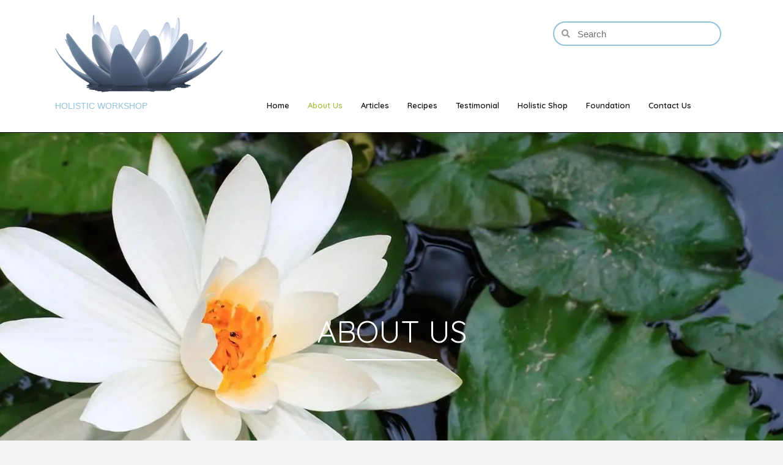

--- FILE ---
content_type: text/html; charset=UTF-8
request_url: https://holisticworkshop.org/about-us/
body_size: 20336
content:
<!DOCTYPE html>
<html lang="en-US">
<head> <script>
var gform;gform||(document.addEventListener("gform_main_scripts_loaded",function(){gform.scriptsLoaded=!0}),document.addEventListener("gform/theme/scripts_loaded",function(){gform.themeScriptsLoaded=!0}),window.addEventListener("DOMContentLoaded",function(){gform.domLoaded=!0}),gform={domLoaded:!1,scriptsLoaded:!1,themeScriptsLoaded:!1,isFormEditor:()=>"function"==typeof InitializeEditor,callIfLoaded:function(o){return!(!gform.domLoaded||!gform.scriptsLoaded||!gform.themeScriptsLoaded&&!gform.isFormEditor()||(gform.isFormEditor()&&console.warn("The use of gform.initializeOnLoaded() is deprecated in the form editor context and will be removed in Gravity Forms 3.1."),o(),0))},initializeOnLoaded:function(o){gform.callIfLoaded(o)||(document.addEventListener("gform_main_scripts_loaded",()=>{gform.scriptsLoaded=!0,gform.callIfLoaded(o)}),document.addEventListener("gform/theme/scripts_loaded",()=>{gform.themeScriptsLoaded=!0,gform.callIfLoaded(o)}),window.addEventListener("DOMContentLoaded",()=>{gform.domLoaded=!0,gform.callIfLoaded(o)}))},hooks:{action:{},filter:{}},addAction:function(o,r,e,t){gform.addHook("action",o,r,e,t)},addFilter:function(o,r,e,t){gform.addHook("filter",o,r,e,t)},doAction:function(o){gform.doHook("action",o,arguments)},applyFilters:function(o){return gform.doHook("filter",o,arguments)},removeAction:function(o,r){gform.removeHook("action",o,r)},removeFilter:function(o,r,e){gform.removeHook("filter",o,r,e)},addHook:function(o,r,e,t,n){null==gform.hooks[o][r]&&(gform.hooks[o][r]=[]);var d=gform.hooks[o][r];null==n&&(n=r+"_"+d.length),gform.hooks[o][r].push({tag:n,callable:e,priority:t=null==t?10:t})},doHook:function(r,o,e){var t;if(e=Array.prototype.slice.call(e,1),null!=gform.hooks[r][o]&&((o=gform.hooks[r][o]).sort(function(o,r){return o.priority-r.priority}),o.forEach(function(o){"function"!=typeof(t=o.callable)&&(t=window[t]),"action"==r?t.apply(null,e):e[0]=t.apply(null,e)})),"filter"==r)return e[0]},removeHook:function(o,r,t,n){var e;null!=gform.hooks[o][r]&&(e=(e=gform.hooks[o][r]).filter(function(o,r,e){return!!(null!=n&&n!=o.tag||null!=t&&t!=o.priority)}),gform.hooks[o][r]=e)}});
</script>

<meta charset="UTF-8" />
<meta name='viewport' content='width=device-width, initial-scale=1.0' />
<meta http-equiv='X-UA-Compatible' content='IE=edge' />
<link rel="profile" href="https://gmpg.org/xfn/11" />
<meta name='robots' content='index, follow, max-image-preview:large, max-snippet:-1, max-video-preview:-1' />
	<style>img:is([sizes="auto" i], [sizes^="auto," i]) { contain-intrinsic-size: 3000px 1500px }</style>
	
	<!-- This site is optimized with the Yoast SEO plugin v26.6 - https://yoast.com/wordpress/plugins/seo/ -->
	<title>About Dr. Subh Agarwal - Holistic Workshop</title>
	<meta name="description" content="Get to know the people behind Holistic Workshop and how we founded our business to help everyone in the community. Learn more." />
	<link rel="canonical" href="https://holisticworkshop.org/about-us/" />
	<meta property="og:locale" content="en_US" />
	<meta property="og:type" content="article" />
	<meta property="og:title" content="About Dr. Subh Agarwal - Holistic Workshop" />
	<meta property="og:description" content="Get to know the people behind Holistic Workshop and how we founded our business to help everyone in the community. Learn more." />
	<meta property="og:url" content="https://holisticworkshop.org/about-us/" />
	<meta property="og:site_name" content="Holistic Workshop" />
	<meta property="article:modified_time" content="2024-12-11T00:14:58+00:00" />
	<meta property="og:image" content="https://holisticworkshop.org/wp-content/uploads/2017/12/98860-scaled.jpg" />
	<meta name="twitter:card" content="summary_large_image" />
	<meta name="twitter:label1" content="Est. reading time" />
	<meta name="twitter:data1" content="2 minutes" />
	<script type="application/ld+json" class="yoast-schema-graph">{"@context":"https://schema.org","@graph":[{"@type":"WebPage","@id":"https://holisticworkshop.org/about-us/","url":"https://holisticworkshop.org/about-us/","name":"About Dr. Subh Agarwal - Holistic Workshop","isPartOf":{"@id":"https://holisticworkshop.org/#website"},"primaryImageOfPage":{"@id":"https://holisticworkshop.org/about-us/#primaryimage"},"image":{"@id":"https://holisticworkshop.org/about-us/#primaryimage"},"thumbnailUrl":"https://holisticworkshop.org/wp-content/uploads/2017/12/98860-scaled.jpg","datePublished":"2017-12-08T03:20:16+00:00","dateModified":"2024-12-11T00:14:58+00:00","description":"Get to know the people behind Holistic Workshop and how we founded our business to help everyone in the community. Learn more.","breadcrumb":{"@id":"https://holisticworkshop.org/about-us/#breadcrumb"},"inLanguage":"en-US","potentialAction":[{"@type":"ReadAction","target":["https://holisticworkshop.org/about-us/"]}]},{"@type":"ImageObject","inLanguage":"en-US","@id":"https://holisticworkshop.org/about-us/#primaryimage","url":"https://holisticworkshop.org/wp-content/uploads/2017/12/98860-scaled.jpg","contentUrl":"https://holisticworkshop.org/wp-content/uploads/2017/12/98860-scaled.jpg","width":1620,"height":1080,"caption":"A woman sitting on the ground in front of water."},{"@type":"BreadcrumbList","@id":"https://holisticworkshop.org/about-us/#breadcrumb","itemListElement":[{"@type":"ListItem","position":1,"name":"Home","item":"https://holisticworkshop.org/"},{"@type":"ListItem","position":2,"name":"About Us"}]},{"@type":"WebSite","@id":"https://holisticworkshop.org/#website","url":"https://holisticworkshop.org/","name":"Holistic Workshop","description":"","potentialAction":[{"@type":"SearchAction","target":{"@type":"EntryPoint","urlTemplate":"https://holisticworkshop.org/?s={search_term_string}"},"query-input":{"@type":"PropertyValueSpecification","valueRequired":true,"valueName":"search_term_string"}}],"inLanguage":"en-US"}]}</script>
	<!-- / Yoast SEO plugin. -->


<link rel='dns-prefetch' href='//fonts.googleapis.com' />
<link href='https://fonts.gstatic.com' crossorigin rel='preconnect' />
<link rel="alternate" type="application/rss+xml" title="Holistic Workshop &raquo; Feed" href="https://holisticworkshop.org/feed/" />
<link rel="alternate" type="application/rss+xml" title="Holistic Workshop &raquo; Comments Feed" href="https://holisticworkshop.org/comments/feed/" />
<link rel="preload" href="https://holisticworkshop.org/wp-content/plugins/bb-plugin/fonts/fontawesome/5.15.4/webfonts/fa-solid-900.woff2" as="font" type="font/woff2" crossorigin="anonymous">
<link rel="preload" href="https://holisticworkshop.org/wp-content/plugins/bb-plugin/fonts/fontawesome/5.15.4/webfonts/fa-regular-400.woff2" as="font" type="font/woff2" crossorigin="anonymous">
<link rel="preload" href="https://holisticworkshop.org/wp-content/plugins/bb-plugin/fonts/fontawesome/5.15.4/webfonts/fa-brands-400.woff2" as="font" type="font/woff2" crossorigin="anonymous">
		<style>
			.lazyload,
			.lazyloading {
				max-width: 100%;
			}
		</style>
		<script>
window._wpemojiSettings = {"baseUrl":"https:\/\/s.w.org\/images\/core\/emoji\/16.0.1\/72x72\/","ext":".png","svgUrl":"https:\/\/s.w.org\/images\/core\/emoji\/16.0.1\/svg\/","svgExt":".svg","source":{"concatemoji":"https:\/\/holisticworkshop.org\/wp-includes\/js\/wp-emoji-release.min.js?ver=6.8.3"}};
/*! This file is auto-generated */
!function(s,n){var o,i,e;function c(e){try{var t={supportTests:e,timestamp:(new Date).valueOf()};sessionStorage.setItem(o,JSON.stringify(t))}catch(e){}}function p(e,t,n){e.clearRect(0,0,e.canvas.width,e.canvas.height),e.fillText(t,0,0);var t=new Uint32Array(e.getImageData(0,0,e.canvas.width,e.canvas.height).data),a=(e.clearRect(0,0,e.canvas.width,e.canvas.height),e.fillText(n,0,0),new Uint32Array(e.getImageData(0,0,e.canvas.width,e.canvas.height).data));return t.every(function(e,t){return e===a[t]})}function u(e,t){e.clearRect(0,0,e.canvas.width,e.canvas.height),e.fillText(t,0,0);for(var n=e.getImageData(16,16,1,1),a=0;a<n.data.length;a++)if(0!==n.data[a])return!1;return!0}function f(e,t,n,a){switch(t){case"flag":return n(e,"\ud83c\udff3\ufe0f\u200d\u26a7\ufe0f","\ud83c\udff3\ufe0f\u200b\u26a7\ufe0f")?!1:!n(e,"\ud83c\udde8\ud83c\uddf6","\ud83c\udde8\u200b\ud83c\uddf6")&&!n(e,"\ud83c\udff4\udb40\udc67\udb40\udc62\udb40\udc65\udb40\udc6e\udb40\udc67\udb40\udc7f","\ud83c\udff4\u200b\udb40\udc67\u200b\udb40\udc62\u200b\udb40\udc65\u200b\udb40\udc6e\u200b\udb40\udc67\u200b\udb40\udc7f");case"emoji":return!a(e,"\ud83e\udedf")}return!1}function g(e,t,n,a){var r="undefined"!=typeof WorkerGlobalScope&&self instanceof WorkerGlobalScope?new OffscreenCanvas(300,150):s.createElement("canvas"),o=r.getContext("2d",{willReadFrequently:!0}),i=(o.textBaseline="top",o.font="600 32px Arial",{});return e.forEach(function(e){i[e]=t(o,e,n,a)}),i}function t(e){var t=s.createElement("script");t.src=e,t.defer=!0,s.head.appendChild(t)}"undefined"!=typeof Promise&&(o="wpEmojiSettingsSupports",i=["flag","emoji"],n.supports={everything:!0,everythingExceptFlag:!0},e=new Promise(function(e){s.addEventListener("DOMContentLoaded",e,{once:!0})}),new Promise(function(t){var n=function(){try{var e=JSON.parse(sessionStorage.getItem(o));if("object"==typeof e&&"number"==typeof e.timestamp&&(new Date).valueOf()<e.timestamp+604800&&"object"==typeof e.supportTests)return e.supportTests}catch(e){}return null}();if(!n){if("undefined"!=typeof Worker&&"undefined"!=typeof OffscreenCanvas&&"undefined"!=typeof URL&&URL.createObjectURL&&"undefined"!=typeof Blob)try{var e="postMessage("+g.toString()+"("+[JSON.stringify(i),f.toString(),p.toString(),u.toString()].join(",")+"));",a=new Blob([e],{type:"text/javascript"}),r=new Worker(URL.createObjectURL(a),{name:"wpTestEmojiSupports"});return void(r.onmessage=function(e){c(n=e.data),r.terminate(),t(n)})}catch(e){}c(n=g(i,f,p,u))}t(n)}).then(function(e){for(var t in e)n.supports[t]=e[t],n.supports.everything=n.supports.everything&&n.supports[t],"flag"!==t&&(n.supports.everythingExceptFlag=n.supports.everythingExceptFlag&&n.supports[t]);n.supports.everythingExceptFlag=n.supports.everythingExceptFlag&&!n.supports.flag,n.DOMReady=!1,n.readyCallback=function(){n.DOMReady=!0}}).then(function(){return e}).then(function(){var e;n.supports.everything||(n.readyCallback(),(e=n.source||{}).concatemoji?t(e.concatemoji):e.wpemoji&&e.twemoji&&(t(e.twemoji),t(e.wpemoji)))}))}((window,document),window._wpemojiSettings);
</script>
<link rel='stylesheet' id='wc-blocks-integration-css' href='https://holisticworkshop.org/wp-content/plugins/woocommerce-subscriptions/vendor/woocommerce/subscriptions-core/build/index.css?ver=7.9.0' media='all' />
<style id='wp-emoji-styles-inline-css'>

	img.wp-smiley, img.emoji {
		display: inline !important;
		border: none !important;
		box-shadow: none !important;
		height: 1em !important;
		width: 1em !important;
		margin: 0 0.07em !important;
		vertical-align: -0.1em !important;
		background: none !important;
		padding: 0 !important;
	}
</style>
<link rel='stylesheet' id='wp-block-library-css' href='https://holisticworkshop.org/wp-includes/css/dist/block-library/style.min.css?ver=6.8.3' media='all' />
<style id='wp-block-library-theme-inline-css'>
.wp-block-audio :where(figcaption){color:#555;font-size:13px;text-align:center}.is-dark-theme .wp-block-audio :where(figcaption){color:#ffffffa6}.wp-block-audio{margin:0 0 1em}.wp-block-code{border:1px solid #ccc;border-radius:4px;font-family:Menlo,Consolas,monaco,monospace;padding:.8em 1em}.wp-block-embed :where(figcaption){color:#555;font-size:13px;text-align:center}.is-dark-theme .wp-block-embed :where(figcaption){color:#ffffffa6}.wp-block-embed{margin:0 0 1em}.blocks-gallery-caption{color:#555;font-size:13px;text-align:center}.is-dark-theme .blocks-gallery-caption{color:#ffffffa6}:root :where(.wp-block-image figcaption){color:#555;font-size:13px;text-align:center}.is-dark-theme :root :where(.wp-block-image figcaption){color:#ffffffa6}.wp-block-image{margin:0 0 1em}.wp-block-pullquote{border-bottom:4px solid;border-top:4px solid;color:currentColor;margin-bottom:1.75em}.wp-block-pullquote cite,.wp-block-pullquote footer,.wp-block-pullquote__citation{color:currentColor;font-size:.8125em;font-style:normal;text-transform:uppercase}.wp-block-quote{border-left:.25em solid;margin:0 0 1.75em;padding-left:1em}.wp-block-quote cite,.wp-block-quote footer{color:currentColor;font-size:.8125em;font-style:normal;position:relative}.wp-block-quote:where(.has-text-align-right){border-left:none;border-right:.25em solid;padding-left:0;padding-right:1em}.wp-block-quote:where(.has-text-align-center){border:none;padding-left:0}.wp-block-quote.is-large,.wp-block-quote.is-style-large,.wp-block-quote:where(.is-style-plain){border:none}.wp-block-search .wp-block-search__label{font-weight:700}.wp-block-search__button{border:1px solid #ccc;padding:.375em .625em}:where(.wp-block-group.has-background){padding:1.25em 2.375em}.wp-block-separator.has-css-opacity{opacity:.4}.wp-block-separator{border:none;border-bottom:2px solid;margin-left:auto;margin-right:auto}.wp-block-separator.has-alpha-channel-opacity{opacity:1}.wp-block-separator:not(.is-style-wide):not(.is-style-dots){width:100px}.wp-block-separator.has-background:not(.is-style-dots){border-bottom:none;height:1px}.wp-block-separator.has-background:not(.is-style-wide):not(.is-style-dots){height:2px}.wp-block-table{margin:0 0 1em}.wp-block-table td,.wp-block-table th{word-break:normal}.wp-block-table :where(figcaption){color:#555;font-size:13px;text-align:center}.is-dark-theme .wp-block-table :where(figcaption){color:#ffffffa6}.wp-block-video :where(figcaption){color:#555;font-size:13px;text-align:center}.is-dark-theme .wp-block-video :where(figcaption){color:#ffffffa6}.wp-block-video{margin:0 0 1em}:root :where(.wp-block-template-part.has-background){margin-bottom:0;margin-top:0;padding:1.25em 2.375em}
</style>
<style id='classic-theme-styles-inline-css'>
/*! This file is auto-generated */
.wp-block-button__link{color:#fff;background-color:#32373c;border-radius:9999px;box-shadow:none;text-decoration:none;padding:calc(.667em + 2px) calc(1.333em + 2px);font-size:1.125em}.wp-block-file__button{background:#32373c;color:#fff;text-decoration:none}
</style>
<link rel='stylesheet' id='wc-memberships-blocks-css' href='https://holisticworkshop.org/wp-content/plugins/woocommerce-memberships/assets/css/blocks/wc-memberships-blocks.min.css?ver=1.26.10' media='all' />
<style id='global-styles-inline-css'>
:root{--wp--preset--aspect-ratio--square: 1;--wp--preset--aspect-ratio--4-3: 4/3;--wp--preset--aspect-ratio--3-4: 3/4;--wp--preset--aspect-ratio--3-2: 3/2;--wp--preset--aspect-ratio--2-3: 2/3;--wp--preset--aspect-ratio--16-9: 16/9;--wp--preset--aspect-ratio--9-16: 9/16;--wp--preset--color--black: #000000;--wp--preset--color--cyan-bluish-gray: #abb8c3;--wp--preset--color--white: #ffffff;--wp--preset--color--pale-pink: #f78da7;--wp--preset--color--vivid-red: #cf2e2e;--wp--preset--color--luminous-vivid-orange: #ff6900;--wp--preset--color--luminous-vivid-amber: #fcb900;--wp--preset--color--light-green-cyan: #7bdcb5;--wp--preset--color--vivid-green-cyan: #00d084;--wp--preset--color--pale-cyan-blue: #8ed1fc;--wp--preset--color--vivid-cyan-blue: #0693e3;--wp--preset--color--vivid-purple: #9b51e0;--wp--preset--color--fl-heading-text: #333333;--wp--preset--color--fl-body-bg: #f2f2f2;--wp--preset--color--fl-body-text: #757575;--wp--preset--color--fl-accent: #2b7bb9;--wp--preset--color--fl-accent-hover: #2b7bb9;--wp--preset--color--fl-topbar-bg: #ffffff;--wp--preset--color--fl-topbar-text: #000000;--wp--preset--color--fl-topbar-link: #428bca;--wp--preset--color--fl-topbar-hover: #428bca;--wp--preset--color--fl-header-bg: #ffffff;--wp--preset--color--fl-header-text: #000000;--wp--preset--color--fl-header-link: #428bca;--wp--preset--color--fl-header-hover: #428bca;--wp--preset--color--fl-nav-bg: #ffffff;--wp--preset--color--fl-nav-link: #428bca;--wp--preset--color--fl-nav-hover: #428bca;--wp--preset--color--fl-content-bg: #ffffff;--wp--preset--color--fl-footer-widgets-bg: #ffffff;--wp--preset--color--fl-footer-widgets-text: #000000;--wp--preset--color--fl-footer-widgets-link: #428bca;--wp--preset--color--fl-footer-widgets-hover: #428bca;--wp--preset--color--fl-footer-bg: #ffffff;--wp--preset--color--fl-footer-text: #000000;--wp--preset--color--fl-footer-link: #428bca;--wp--preset--color--fl-footer-hover: #428bca;--wp--preset--gradient--vivid-cyan-blue-to-vivid-purple: linear-gradient(135deg,rgba(6,147,227,1) 0%,rgb(155,81,224) 100%);--wp--preset--gradient--light-green-cyan-to-vivid-green-cyan: linear-gradient(135deg,rgb(122,220,180) 0%,rgb(0,208,130) 100%);--wp--preset--gradient--luminous-vivid-amber-to-luminous-vivid-orange: linear-gradient(135deg,rgba(252,185,0,1) 0%,rgba(255,105,0,1) 100%);--wp--preset--gradient--luminous-vivid-orange-to-vivid-red: linear-gradient(135deg,rgba(255,105,0,1) 0%,rgb(207,46,46) 100%);--wp--preset--gradient--very-light-gray-to-cyan-bluish-gray: linear-gradient(135deg,rgb(238,238,238) 0%,rgb(169,184,195) 100%);--wp--preset--gradient--cool-to-warm-spectrum: linear-gradient(135deg,rgb(74,234,220) 0%,rgb(151,120,209) 20%,rgb(207,42,186) 40%,rgb(238,44,130) 60%,rgb(251,105,98) 80%,rgb(254,248,76) 100%);--wp--preset--gradient--blush-light-purple: linear-gradient(135deg,rgb(255,206,236) 0%,rgb(152,150,240) 100%);--wp--preset--gradient--blush-bordeaux: linear-gradient(135deg,rgb(254,205,165) 0%,rgb(254,45,45) 50%,rgb(107,0,62) 100%);--wp--preset--gradient--luminous-dusk: linear-gradient(135deg,rgb(255,203,112) 0%,rgb(199,81,192) 50%,rgb(65,88,208) 100%);--wp--preset--gradient--pale-ocean: linear-gradient(135deg,rgb(255,245,203) 0%,rgb(182,227,212) 50%,rgb(51,167,181) 100%);--wp--preset--gradient--electric-grass: linear-gradient(135deg,rgb(202,248,128) 0%,rgb(113,206,126) 100%);--wp--preset--gradient--midnight: linear-gradient(135deg,rgb(2,3,129) 0%,rgb(40,116,252) 100%);--wp--preset--font-size--small: 13px;--wp--preset--font-size--medium: 20px;--wp--preset--font-size--large: 36px;--wp--preset--font-size--x-large: 42px;--wp--preset--spacing--20: 0.44rem;--wp--preset--spacing--30: 0.67rem;--wp--preset--spacing--40: 1rem;--wp--preset--spacing--50: 1.5rem;--wp--preset--spacing--60: 2.25rem;--wp--preset--spacing--70: 3.38rem;--wp--preset--spacing--80: 5.06rem;--wp--preset--shadow--natural: 6px 6px 9px rgba(0, 0, 0, 0.2);--wp--preset--shadow--deep: 12px 12px 50px rgba(0, 0, 0, 0.4);--wp--preset--shadow--sharp: 6px 6px 0px rgba(0, 0, 0, 0.2);--wp--preset--shadow--outlined: 6px 6px 0px -3px rgba(255, 255, 255, 1), 6px 6px rgba(0, 0, 0, 1);--wp--preset--shadow--crisp: 6px 6px 0px rgba(0, 0, 0, 1);}:where(.is-layout-flex){gap: 0.5em;}:where(.is-layout-grid){gap: 0.5em;}body .is-layout-flex{display: flex;}.is-layout-flex{flex-wrap: wrap;align-items: center;}.is-layout-flex > :is(*, div){margin: 0;}body .is-layout-grid{display: grid;}.is-layout-grid > :is(*, div){margin: 0;}:where(.wp-block-columns.is-layout-flex){gap: 2em;}:where(.wp-block-columns.is-layout-grid){gap: 2em;}:where(.wp-block-post-template.is-layout-flex){gap: 1.25em;}:where(.wp-block-post-template.is-layout-grid){gap: 1.25em;}.has-black-color{color: var(--wp--preset--color--black) !important;}.has-cyan-bluish-gray-color{color: var(--wp--preset--color--cyan-bluish-gray) !important;}.has-white-color{color: var(--wp--preset--color--white) !important;}.has-pale-pink-color{color: var(--wp--preset--color--pale-pink) !important;}.has-vivid-red-color{color: var(--wp--preset--color--vivid-red) !important;}.has-luminous-vivid-orange-color{color: var(--wp--preset--color--luminous-vivid-orange) !important;}.has-luminous-vivid-amber-color{color: var(--wp--preset--color--luminous-vivid-amber) !important;}.has-light-green-cyan-color{color: var(--wp--preset--color--light-green-cyan) !important;}.has-vivid-green-cyan-color{color: var(--wp--preset--color--vivid-green-cyan) !important;}.has-pale-cyan-blue-color{color: var(--wp--preset--color--pale-cyan-blue) !important;}.has-vivid-cyan-blue-color{color: var(--wp--preset--color--vivid-cyan-blue) !important;}.has-vivid-purple-color{color: var(--wp--preset--color--vivid-purple) !important;}.has-black-background-color{background-color: var(--wp--preset--color--black) !important;}.has-cyan-bluish-gray-background-color{background-color: var(--wp--preset--color--cyan-bluish-gray) !important;}.has-white-background-color{background-color: var(--wp--preset--color--white) !important;}.has-pale-pink-background-color{background-color: var(--wp--preset--color--pale-pink) !important;}.has-vivid-red-background-color{background-color: var(--wp--preset--color--vivid-red) !important;}.has-luminous-vivid-orange-background-color{background-color: var(--wp--preset--color--luminous-vivid-orange) !important;}.has-luminous-vivid-amber-background-color{background-color: var(--wp--preset--color--luminous-vivid-amber) !important;}.has-light-green-cyan-background-color{background-color: var(--wp--preset--color--light-green-cyan) !important;}.has-vivid-green-cyan-background-color{background-color: var(--wp--preset--color--vivid-green-cyan) !important;}.has-pale-cyan-blue-background-color{background-color: var(--wp--preset--color--pale-cyan-blue) !important;}.has-vivid-cyan-blue-background-color{background-color: var(--wp--preset--color--vivid-cyan-blue) !important;}.has-vivid-purple-background-color{background-color: var(--wp--preset--color--vivid-purple) !important;}.has-black-border-color{border-color: var(--wp--preset--color--black) !important;}.has-cyan-bluish-gray-border-color{border-color: var(--wp--preset--color--cyan-bluish-gray) !important;}.has-white-border-color{border-color: var(--wp--preset--color--white) !important;}.has-pale-pink-border-color{border-color: var(--wp--preset--color--pale-pink) !important;}.has-vivid-red-border-color{border-color: var(--wp--preset--color--vivid-red) !important;}.has-luminous-vivid-orange-border-color{border-color: var(--wp--preset--color--luminous-vivid-orange) !important;}.has-luminous-vivid-amber-border-color{border-color: var(--wp--preset--color--luminous-vivid-amber) !important;}.has-light-green-cyan-border-color{border-color: var(--wp--preset--color--light-green-cyan) !important;}.has-vivid-green-cyan-border-color{border-color: var(--wp--preset--color--vivid-green-cyan) !important;}.has-pale-cyan-blue-border-color{border-color: var(--wp--preset--color--pale-cyan-blue) !important;}.has-vivid-cyan-blue-border-color{border-color: var(--wp--preset--color--vivid-cyan-blue) !important;}.has-vivid-purple-border-color{border-color: var(--wp--preset--color--vivid-purple) !important;}.has-vivid-cyan-blue-to-vivid-purple-gradient-background{background: var(--wp--preset--gradient--vivid-cyan-blue-to-vivid-purple) !important;}.has-light-green-cyan-to-vivid-green-cyan-gradient-background{background: var(--wp--preset--gradient--light-green-cyan-to-vivid-green-cyan) !important;}.has-luminous-vivid-amber-to-luminous-vivid-orange-gradient-background{background: var(--wp--preset--gradient--luminous-vivid-amber-to-luminous-vivid-orange) !important;}.has-luminous-vivid-orange-to-vivid-red-gradient-background{background: var(--wp--preset--gradient--luminous-vivid-orange-to-vivid-red) !important;}.has-very-light-gray-to-cyan-bluish-gray-gradient-background{background: var(--wp--preset--gradient--very-light-gray-to-cyan-bluish-gray) !important;}.has-cool-to-warm-spectrum-gradient-background{background: var(--wp--preset--gradient--cool-to-warm-spectrum) !important;}.has-blush-light-purple-gradient-background{background: var(--wp--preset--gradient--blush-light-purple) !important;}.has-blush-bordeaux-gradient-background{background: var(--wp--preset--gradient--blush-bordeaux) !important;}.has-luminous-dusk-gradient-background{background: var(--wp--preset--gradient--luminous-dusk) !important;}.has-pale-ocean-gradient-background{background: var(--wp--preset--gradient--pale-ocean) !important;}.has-electric-grass-gradient-background{background: var(--wp--preset--gradient--electric-grass) !important;}.has-midnight-gradient-background{background: var(--wp--preset--gradient--midnight) !important;}.has-small-font-size{font-size: var(--wp--preset--font-size--small) !important;}.has-medium-font-size{font-size: var(--wp--preset--font-size--medium) !important;}.has-large-font-size{font-size: var(--wp--preset--font-size--large) !important;}.has-x-large-font-size{font-size: var(--wp--preset--font-size--x-large) !important;}
:where(.wp-block-post-template.is-layout-flex){gap: 1.25em;}:where(.wp-block-post-template.is-layout-grid){gap: 1.25em;}
:where(.wp-block-columns.is-layout-flex){gap: 2em;}:where(.wp-block-columns.is-layout-grid){gap: 2em;}
:root :where(.wp-block-pullquote){font-size: 1.5em;line-height: 1.6;}
</style>
<link rel='stylesheet' id='fl-builder-layout-10-css' href='https://holisticworkshop.org/wp-content/uploads/bb-plugin/cache/10-layout.css?ver=db5222a5b818875781862b858d3c2ed8' media='all' />
<link rel='stylesheet' id='wcpd_frontend-css' href='https://holisticworkshop.org/wp-content/plugins/woo-product-disclaimer/assets/frontend/css/wcpd-frontend.css?ver=2.2.1?t=165903' media='all' />
<link rel='stylesheet' id='woocommerce-layout-css' href='https://holisticworkshop.org/wp-content/plugins/woocommerce/assets/css/woocommerce-layout.css?ver=10.4.3' media='all' />
<link rel='stylesheet' id='woocommerce-smallscreen-css' href='https://holisticworkshop.org/wp-content/plugins/woocommerce/assets/css/woocommerce-smallscreen.css?ver=10.4.3' media='only screen and (max-width: 767px)' />
<link rel='stylesheet' id='woocommerce-general-css' href='https://holisticworkshop.org/wp-content/plugins/woocommerce/assets/css/woocommerce.css?ver=10.4.3' media='all' />
<style id='woocommerce-inline-inline-css'>
.woocommerce form .form-row .required { visibility: visible; }
</style>
<link rel='stylesheet' id='wp-components-css' href='https://holisticworkshop.org/wp-includes/css/dist/components/style.min.css?ver=6.8.3' media='all' />
<link rel='stylesheet' id='godaddy-styles-css' href='https://holisticworkshop.org/wp-content/mu-plugins/vendor/wpex/godaddy-launch/includes/Dependencies/GoDaddy/Styles/build/latest.css?ver=2.0.2' media='all' />
<link rel='stylesheet' id='font-awesome-5-css' href='https://holisticworkshop.org/wp-content/plugins/bb-plugin/fonts/fontawesome/5.15.4/css/all.min.css?ver=2.9.4.2' media='all' />
<link rel='stylesheet' id='font-awesome-css' href='https://holisticworkshop.org/wp-content/plugins/bb-plugin/fonts/fontawesome/5.15.4/css/v4-shims.min.css?ver=2.9.4.2' media='all' />
<link rel='stylesheet' id='ultimate-icons-css' href='https://holisticworkshop.org/wp-content/uploads/bb-plugin/icons/ultimate-icons/style.css?ver=2.9.4.2' media='all' />
<link rel='stylesheet' id='fl-builder-layout-bundle-6256595a77e687bf93dbe6f717d28521-css' href='https://holisticworkshop.org/wp-content/uploads/bb-plugin/cache/6256595a77e687bf93dbe6f717d28521-layout-bundle.css?ver=2.9.4.2-1.5.2.1-20251125200437' media='all' />
<link rel='stylesheet' id='jquery-ui-style-css' href='https://holisticworkshop.org/wp-content/plugins/woocommerce-bookings/dist/jquery-ui-styles.css?ver=1.11.4-wc-bookings.2.2.3' media='all' />
<link rel='stylesheet' id='wc-bookings-styles-css' href='https://holisticworkshop.org/wp-content/plugins/woocommerce-bookings/dist/frontend.css?ver=2.2.3' media='all' />
<link rel='stylesheet' id='dgwt-wcas-style-css' href='https://holisticworkshop.org/wp-content/plugins/ajax-search-for-woocommerce/assets/css/style.min.css?ver=1.32.1' media='all' />
<link rel='stylesheet' id='wc-memberships-frontend-css' href='https://holisticworkshop.org/wp-content/plugins/woocommerce-memberships/assets/css/frontend/wc-memberships-frontend.min.css?ver=1.26.10' media='all' />
<link rel='stylesheet' id='wpmenucart-icons-css' href='https://holisticworkshop.org/wp-content/plugins/wp-menu-cart-pro/assets/css/wpmenucart-icons-pro.min.css?ver=4.0.6' media='all' />
<style id='wpmenucart-icons-inline-css'>
@font-face {
	font-family:'WPMenuCart';
	src: url('https://holisticworkshop.org/wp-content/plugins/wp-menu-cart-pro/assets/fonts/WPMenuCart.eot');
	src: url('https://holisticworkshop.org/wp-content/plugins/wp-menu-cart-pro/assets/fonts/WPMenuCart.eot?#iefix') format('embedded-opentype'),
		 url('https://holisticworkshop.org/wp-content/plugins/wp-menu-cart-pro/assets/fonts/WPMenuCart.woff2') format('woff2'),
		 url('https://holisticworkshop.org/wp-content/plugins/wp-menu-cart-pro/assets/fonts/WPMenuCart.woff') format('woff'),
		 url('https://holisticworkshop.org/wp-content/plugins/wp-menu-cart-pro/assets/fonts/WPMenuCart.ttf') format('truetype'),
		 url('https://holisticworkshop.org/wp-content/plugins/wp-menu-cart-pro/assets/fonts/WPMenuCart.svg#WPMenuCart') format('svg');
	font-weight:normal;
	font-style:normal;
	font-display:swap;
}
</style>
<link rel='stylesheet' id='wpmenucart-css' href='https://holisticworkshop.org/wp-content/plugins/wp-menu-cart-pro/assets/css/wpmenucart-main.min.css?ver=4.0.6' media='all' />
<style id='wpmenucart-inline-css'>
.et-cart-info { display:none !important; } .site-header-cart { display:none !important; }
</style>
<link rel='stylesheet' id='jquery-magnificpopup-css' href='https://holisticworkshop.org/wp-content/plugins/bb-plugin/css/jquery.magnificpopup.min.css?ver=2.9.4.2' media='all' />
<link rel='stylesheet' id='base-css' href='https://holisticworkshop.org/wp-content/themes/bb-theme/css/base.min.css?ver=1.7.17.1' media='all' />
<link rel='stylesheet' id='fl-automator-skin-css' href='https://holisticworkshop.org/wp-content/uploads/bb-theme/skin-67bf4c83814b4.css?ver=1.7.17.1' media='all' />
<link rel='stylesheet' id='pp-animate-css' href='https://holisticworkshop.org/wp-content/plugins/bbpowerpack/assets/css/animate.min.css?ver=3.5.1' media='all' />
<link rel='stylesheet' id='fl-builder-google-fonts-f5f83f2847d527b63823fcc82d305b50-css' href='//fonts.googleapis.com/css?family=Quicksand%3A600%2C700%2C400&#038;ver=6.8.3' media='all' />
<script type="text/template" id="tmpl-variation-template">
	<div class="woocommerce-variation-description">{{{ data.variation.variation_description }}}</div>
	<div class="woocommerce-variation-price">{{{ data.variation.price_html }}}</div>
	<div class="woocommerce-variation-availability">{{{ data.variation.availability_html }}}</div>
</script>
<script type="text/template" id="tmpl-unavailable-variation-template">
	<p role="alert">Sorry, this product is unavailable. Please choose a different combination.</p>
</script>
<script src="https://holisticworkshop.org/wp-includes/js/jquery/jquery.min.js?ver=3.7.1" id="jquery-core-js"></script>
<script src="https://holisticworkshop.org/wp-includes/js/jquery/jquery-migrate.min.js?ver=3.4.1" id="jquery-migrate-js"></script>
<script src="https://holisticworkshop.org/wp-includes/js/underscore.min.js?ver=1.13.7" id="underscore-js"></script>
<script id="wp-util-js-extra">
var _wpUtilSettings = {"ajax":{"url":"\/wp-admin\/admin-ajax.php"}};
</script>
<script src="https://holisticworkshop.org/wp-includes/js/wp-util.min.js?ver=6.8.3" id="wp-util-js"></script>
<script src="https://holisticworkshop.org/wp-content/plugins/woocommerce/assets/js/jquery-blockui/jquery.blockUI.min.js?ver=2.7.0-wc.10.4.3" id="wc-jquery-blockui-js" data-wp-strategy="defer"></script>
<script id="wc-add-to-cart-js-extra">
var wc_add_to_cart_params = {"ajax_url":"\/wp-admin\/admin-ajax.php","wc_ajax_url":"\/?wc-ajax=%%endpoint%%","i18n_view_cart":"View cart","cart_url":"https:\/\/holisticworkshop.org\/holistic-shop\/cart\/","is_cart":"","cart_redirect_after_add":"no"};
</script>
<script src="https://holisticworkshop.org/wp-content/plugins/woocommerce/assets/js/frontend/add-to-cart.min.js?ver=10.4.3" id="wc-add-to-cart-js" defer data-wp-strategy="defer"></script>
<script src="https://holisticworkshop.org/wp-content/plugins/woocommerce/assets/js/js-cookie/js.cookie.min.js?ver=2.1.4-wc.10.4.3" id="wc-js-cookie-js" defer data-wp-strategy="defer"></script>
<script id="woocommerce-js-extra">
var woocommerce_params = {"ajax_url":"\/wp-admin\/admin-ajax.php","wc_ajax_url":"\/?wc-ajax=%%endpoint%%","i18n_password_show":"Show password","i18n_password_hide":"Hide password"};
</script>
<script src="https://holisticworkshop.org/wp-content/plugins/woocommerce/assets/js/frontend/woocommerce.min.js?ver=10.4.3" id="woocommerce-js" defer data-wp-strategy="defer"></script>
<script id="WCPAY_ASSETS-js-extra">
var wcpayAssets = {"url":"https:\/\/holisticworkshop.org\/wp-content\/plugins\/woocommerce-payments\/dist\/"};
</script>
<script id="wpmenucart-ajax-assist-js-extra">
var wpmenucart_ajax_assist = {"shop_plugin":"WooCommerce","always_display":""};
</script>
<script src="https://holisticworkshop.org/wp-content/plugins/wp-menu-cart-pro/assets/js/wpmenucart-ajax-assist.min.js?ver=4.0.6" id="wpmenucart-ajax-assist-js"></script>
<script id="smush-lazy-load-js-before">
var smushLazyLoadOptions = {"autoResizingEnabled":false,"autoResizeOptions":{"precision":5,"skipAutoWidth":true}};
</script>
<script src="https://holisticworkshop.org/wp-content/plugins/wp-smush-pro/app/assets/js/smush-lazy-load.min.js?ver=3.23.1" id="smush-lazy-load-js"></script>
<link rel="https://api.w.org/" href="https://holisticworkshop.org/wp-json/" /><link rel="alternate" title="JSON" type="application/json" href="https://holisticworkshop.org/wp-json/wp/v2/pages/10" /><link rel="EditURI" type="application/rsd+xml" title="RSD" href="https://holisticworkshop.org/xmlrpc.php?rsd" />
<meta name="generator" content="WordPress 6.8.3" />
<meta name="generator" content="WooCommerce 10.4.3" />
<link rel='shortlink' href='https://holisticworkshop.org/?p=10' />
<link rel="alternate" title="oEmbed (JSON)" type="application/json+oembed" href="https://holisticworkshop.org/wp-json/oembed/1.0/embed?url=https%3A%2F%2Fholisticworkshop.org%2Fabout-us%2F" />
<link rel="alternate" title="oEmbed (XML)" type="text/xml+oembed" href="https://holisticworkshop.org/wp-json/oembed/1.0/embed?url=https%3A%2F%2Fholisticworkshop.org%2Fabout-us%2F&#038;format=xml" />
		<script>
			var bb_powerpack = {
				version: '2.40.10',
				getAjaxUrl: function() { return atob( 'aHR0cHM6Ly9ob2xpc3RpY3dvcmtzaG9wLm9yZy93cC1hZG1pbi9hZG1pbi1hamF4LnBocA==' ); },
				callback: function() {},
				mapMarkerData: {},
				post_id: '10',
				search_term: '',
				current_page: 'https://holisticworkshop.org/about-us/',
				conditionals: {
					is_front_page: false,
					is_home: false,
					is_archive: false,
					current_post_type: '',
					is_tax: false,
										is_author: false,
					current_author: false,
					is_search: false,
									}
			};
		</script>
				<script>
			document.documentElement.className = document.documentElement.className.replace('no-js', 'js');
		</script>
				<style>
			.dgwt-wcas-ico-magnifier,.dgwt-wcas-ico-magnifier-handler{max-width:20px}.dgwt-wcas-search-wrapp{max-width:600px}		</style>
			<noscript><style>.woocommerce-product-gallery{ opacity: 1 !important; }</style></noscript>
	<style>.recentcomments a{display:inline !important;padding:0 !important;margin:0 !important;}</style><link rel="icon" href="https://holisticworkshop.org/wp-content/uploads/2017/12/cropped-logo1-100x100.png" sizes="32x32" />
<link rel="icon" href="https://holisticworkshop.org/wp-content/uploads/2017/12/cropped-logo1.png" sizes="192x192" />
<link rel="apple-touch-icon" href="https://holisticworkshop.org/wp-content/uploads/2017/12/cropped-logo1.png" />
<meta name="msapplication-TileImage" content="https://holisticworkshop.org/wp-content/uploads/2017/12/cropped-logo1.png" />
		<style id="wp-custom-css">
			ul#menu-main-4 {
    text-decoration: underline;
    color: white;
}
@import url('https://fonts.googleapis.com/css?family=Quicksand|Source+Sans+Pro:300');


/*------------------------------------
  HEADER
--------------------------------------*/



/*------------------------------------
  NAVIGATION
--------------------------------------*/

/*--- Green Nav Focus and Active Issue ---*/


/*------------------------------------
  TEXT STYLES
--------------------------------------*/

h1,h2,h3,h4,h5,h6, .footer-contact-us-detail-box h5, span.fl-button-text {
  font-family: 'Quicksand', sans-serif;
}

body, p, ul, .footer-contact-us-detail-box p a, .footer-contact-us-detail-box p, span.pp-button-text {
  font-family: 'Source Sans Pro', sans-serif;
}

h1 {
  font-size: 50px;
  color: #92c1dc!important;
}

h2 {
  font-size: 30px;
  color: #a5c041;
  font-weight: 400;
}

h3 {
  font-size: 18px;
  color: #555555;
}

h4 {
  font-size: 18px;
  color: #92c1dc;
}

a {
  color: #7ea00e;
}


/*------------------------------------
  NEW
--------------------------------------*/

.product-thumbnail {
max-width: 300px;
margin: 0 auto;
}

ul.products li.product .woocommerce-LoopProduct-link .price span.amount:after {
 display:none;
}

/* review */
.woocommerce-info, .woocommerce-noreviews, p.no-comments {
  background-color: #92c1dc;
  color: white;
}

div#product-302 {
    margin-top: 140px;
}

.storefront-primary-navigation {
    background: none;
}

.storefront-primary-navigation {
    background: none;
}

.wc-bookings-booking-form .block-picker li a.selected {
    background: #92c1dc!important;
    color: #fff!important;
}

.wc-bookings-date-picker .ui-datepicker td.bookable a {
  background-color: #92c1dc!important;
}

.wc-bookings-date-picker .ui-datepicker td.bookable a {
    background-color: #92c1dc !important;
}

.wc-bookings-date-picker .ui-datepicker td.ui-datepicker-current-day a {
    background: #92c1dc!important;
    opacity: 1!important;
}

.single-product div.product .summary .price {
    background-color: #a5c041!important;
    color: #333;
}

.star-rating span:before, .quantity .plus, .quantity .minus, p.stars a:hover:after, p.stars a:after, .star-rating span:before, #payment .payment_methods li input[type=radio]:first-child:checked+label:before {
    color: #a5c041!important;
}

.form-row.woocommerce-validated input.input-text {
    box-shadow: inset 2px 0 0 #a5c041!important;
}

.wc-bookings-booking-form .block-picker li:nth-child(odd) a:focus, .wc-bookings-booking-form .block-picker li:nth-child(odd) a:hover {
    background: #7ea00e!important;
    color: #fff;
}

/* .widget.woocommerce.widget_shopping_cart {
    width: 170px;
    margin-left: 65px;
} */


ul.products li.product .woocommerce-LoopProduct-link .price {
  margin-top: 6px;
}

.single-product div.product {
  margin-top: 100px;
}
h2.widgettitle {
    color: black;
}
.fl-node-5b299199f2698 .uabb-gf-style .gform_wrapper .gform_footer input[type=submit], .fl-node-5b299199f2698 .uabb-gf-style .gform_page .gform_page_footer input[type=button], .fl-node-5b299199f2698 .uabb-gf-style .gform_page .gform_page_footer input[type=submit]{
	Border-color: #92c1dc!important;
}

/*------------------------------------
  FOOTER
--------------------------------------*/

.site-footer .widget .widget-title {
    color: #000;
}


/*------------------------------------
  MISC. STYLES
--------------------------------------*/

a#yui_3_5_1_1_1512806130303_291 {
    border: none;
}

.header-icons i.fa.fa-facebook {
    margin-right: 10px;
    color: #92c1dc!important;
}

.header-icons i.fa.fa-twitter {
    color: #92c1dc!important;
    margin-left: 10px;
}

.header-icons i.fa.fa-youtube {
    color: #92c1dc!important;
    margin-left: 10px;
}

.header-icons i.fa.fa-facebook:hover {
    margin-right: 10px;
    color: #a5c041!important;
}

.header-icons i.fa.fa-twitter:hover {
    color: #a5c041!important;
}


.header-icons i.fa.fa-youtube:hover {
    color: #a5c041!important;
}

.pp-photo-container {
    margin-top: -10px;
}


.fl-module.fl-module-separator.fl-node-5a2fa0ab678b0 {
    margin-top: -22px;
}

.fl-node-5a2fa0ab678b0 .fl-separator {
  border-top: 15px solid #a5c041!important;
}
.fl-node-5a2fa0ab678ec .fl-separator {
  border-top: 5px solid #a5c041!important;
}
.pharmacy-site-info-wrapper .sc-icons li a {
  color: #a5c041;
}

.fl-node-5a2b8e3913100 .uabb-blog-post-content .uabb-read-more-text span, .fl-node-5a2b8e3913100 .uabb-blog-post-content .uabb-read-more-text:visited * {
    color: #7ea00e;
}

tr.pp-table-row td:first-child {
    text-align: left !important;
}

tr.pp-table-row td {
    text-align: center !important;
}

h3.addon-name {
    display: none;
}

.hentry.type-post .entry-meta {
    display: none;
}


/*------------------------------------
  (max-width: 1024px)
--------------------------------------*/

@media only screen and (max-width:1024px) {

}


/*------------------------------------
  (min-width: 769px)
--------------------------------------*/

@media only screen and (min-width:769px) {
	
.navbar-inner-wrapper {
    padding-top: 0px;
    height: auto;
}
.above-navigation {
    position: relative;
    overflow: hidden;
    clear: both;
    text-align: center;
    right: 30%;
    top: -47px !important;
}
	

.single-post .hentry .entry-header h1 {
    margin-top: 70px;
}
	.woocommerce-active .site-header .site-header-cart {
    width: 18%;
}

.woocommerce-active .site-header .main-navigation {
    width: 75%;
    margin-right: 2%;
}
}


/*------------------------------------
  (max-width: 768px)
--------------------------------------*/

@media only screen and (max-width:768px) {

/*---- Mobile Icon Remove Fix ----*/

.main-navigation ul li a:before {
  display: none;
}

.widget_nav_menu ul li:before,
.widget_recent_comments ul li:before,
.widget_product_categories ul li:before,
.widget_categories ul li:before {
  display: none;
}
	
.above-navigation {
    float: none;
    width: 100%;
	  position: relative;
	
}
  
/* .above-navigation {
    float: none;
    margin-top: 200px;
    margin-bottom: 20px;
    left: -3px;
  } */
	

  
/* .site-header .site-branding {
    width: 30%;
    margin-top: 50px;
    left: 260px;
}
  .site-header .site-branding img {
  margin-left: 25px;
}
  
.site-branding::after {
    top: 65px;
    text-align: center!important;
    left: -65px!important;
    color: #92c1dc;
    width: 320px!important;
  }  */
  

  
.handheld-navigation {
    padding-left: 35px;
}
  
  ul#menu-main-1 a {
    font-family: 'quicksand';
    text-transform: uppercase;
    font-weight: 600;
}

  
div#yui_3_5_1_1_1513045015295_2890 {
    margin-bottom: -25px;
  }
  
.event{ 
    text-align: center; 
    border: 1px solid #c1c1c1;            border-radius: 50%; 
    padding: 10px 5px 5px 5px; 
    max-width:95px; 
    margin: 0 auto;
  }
  
.event-text {
    text-align: center;
    margin-top: -20px;
  } 

  .home h1 {
    text-align: left;
  } 
  
h1 {
  font-size: 36px;
  color: #92c1dc!important;
}

h2 {
  font-size: 26px;
  color: #a5c041;
  font-weight: 400;
}

h3 {
  font-size: 22px;
  color: #555555;
}

h4 {
  font-size: 18px;
  color: #92c1dc;
}
  
/*-- Info-List --*/
  
/*-- footer --*/
  .site-footer {
    margin-top: -47px;
  }
.site-footer a:not(.button):hover {
    color: #000;
  }
	
img.pp-photo-img.wp-image-731.size-full, img.pp-photo-img.wp-image-732.size-full, img.pp-photo-img.wp-image-733.size-full {
    width: 50%;
}
	
tr.pp-table-row.odd td {
    background: #e7e7e7;
}
	
.site-branding:after { position: relative; top: 0; }
	
.main-navigation, .secondary-navigation{
	margin-top:0;
}
	

	
.fl-node-5aa6b7f5c7615 ul {
    margin-bottom: 0;
}
}

/*------------------------------------
  (max-width: 480px)
--------------------------------------*/

@media only screen and (max-width:480px) {
  
  
h1 {
  font-size: 30px;
  color: #92c1dc!important;
}

h2 {
  font-size: 22px;
  color: #a5c041;
  font-weight: 400;
}

h3 {
  font-size: 20px;
  color: #555555;
}

h4 {
  font-size: 18px;
  color: #92c1dc;
}
  
/* .above-navigation {
    float: none;
    margin-top: 190px;
    left: -20px;
  }  */
  
/* .site-header .site-branding {
    width: auto;
    margin-top: -165px;
    left: 60px;
}
  
.site-header .site-branding img {
  margin-left: 0px;
} 
  
.site-branding::after {
    top: 75px;
    text-align: center!important;
    left: -85px!important;
    color: #92c1dc;
    width: 320px!important;
  }  */
/*   
  button.menu-toggle  {
    margin-top: -40px;
  }
 */
  

  
  /*-- footer --*/
  
.site-footer {
    margin-top: -47px;
}
  
  ul.sc-icons {
    padding-top: 10px;
}
  
  .copyright {
    margin-bottom: 10px;
  }
  .site-footer a:not(.button):hover {
    color: #000;
  }
	
img.pp-photo-img.wp-image-731.size-full, img.pp-photo-img.wp-image-732.size-full, img.pp-photo-img.wp-image-733.size-full {
    width: 100%;
}
	
tr.pp-table-row td:first-child {
    text-align: left !important;
}

tr.pp-table-row td {
    text-align: left !important;
}
}


/* =============================== NAVIGATION FOR iPAD PRO AND LAPTOP =============================== */
@media screen and (min-width: 769px) and (max-width: 1100px) {
div#homePageHero {
    top: -26px;
}
.site-branding:after {
    font-size: 16px;
    margin-top: 3px;
}
	ul#menu-main {
    margin-top: 80px;
    float: left !important;
    margin-left: 9px;
}
.site-header .site-branding img {
    height: 67px;
    margin-left: 15px;
}

ul#menu-main a {
    font-size: 13px;
}
}
	
@media screen and (min-width: 1101px) and (max-width: 1400px) {
.site-branding:after {
    font-size: 14px;
    margin-top: 3px;
}

.site-header .site-branding img {
    height: 67px;
    margin-left: 15px;
}

ul#menu-main a {
    font-size: 13px;
}
}

.widget .widget-title {
    padding: 0 5px;
    border-bottom: none;
    border-left: 4px double RGBA(51,51,51,.89);
    margin: 0 0 25px;
	position: relative;}

h2.widgettitle {
    padding: 0 5px;
    border-bottom: none;
    border-left: 4px double white;
    margin: 0 0 25px;
    position: relative;
}

.widget_nav_menu .widgettitle::after {
    position: absolute;
    content: '';
	background-color: #92c1dc;
    width: 4px;
    height: 9px;
    left: -4px;
    top: 10px;
    -webkit-transform: rotate(41deg);
    -moz-transform: rotate(41deg);
    -ms-transform: rotate(41deg);
    -o-transform: rotate(41deg);
    transform: rotate(41deg);
}
.widget.widget_recent_entries
.widgettitle::after {
    position: absolute;
    content: '';
	background-color: #92c1dc;
    width: 4px;
    height: 9px;
    left: -4px;
    top: 10px;
    -webkit-transform: rotate(41deg);
    -moz-transform: rotate(41deg);
    -ms-transform: rotate(41deg);
    -o-transform: rotate(41deg);
    transform: rotate(41deg);
}

.widget.widget_recent_comments
.widgettitle::after {
    position: absolute;
    content: '';
	background-color: #92c1dc;
    width: 4px;
    height: 9px;
    left: -4px;
    top: 10px;
    -webkit-transform: rotate(41deg);
    -moz-transform: rotate(41deg);
    -ms-transform: rotate(41deg);
    -o-transform: rotate(41deg);
    transform: rotate(41deg);
}
.widget.widget_categories
.widgettitle::after {
    position: absolute;
    content: '';
	background-color: #92c1dc;
    width: 4px;
    height: 9px;
    left: -4px;
    top: 10px;
    -webkit-transform: rotate(41deg);
    -moz-transform: rotate(41deg);
    -ms-transform: rotate(41deg);
    -o-transform: rotate(41deg);
    transform: rotate(41deg);
}
ul#yui_3_18_1_1_1676616457436_439 {
    text-decoration: underline;
	 text-shadow: 0 0 black;
}
ul#yui_3_18_1_1_1676616457436_2669 {
    text-decoration: underline;
	 text-shadow: 0 0 black;
}
ul#recentcomments {
    text-decoration: underline;
    text-shadow: 0 0 black;
}
.fl-widget ul {
    text-decoration: underline;
    list-style: none;
    padding: 0;
    text-shadow: 0 0 black;
}
.widget_product_categories ul li:before, .widget_categories ul li:before {
    content:url(https://holisticworkshop.org/wp-content/uploads/2023/02/icons8-folder-12.png) !important;
	 padding-right:5px;
}

.widget_recent_comments ul li:before {
    content: url(https://holisticworkshop.org/wp-content/uploads/2023/02/icons8-speech-12.png) !important;
    padding-right:5px;
}
.widget_recent_entries ul li:before, .widget_pages ul li:before {
    content: url(https://holisticworkshop.org/wp-content/uploads/2023/02/icons8-file-12.png) !important;
}		</style>
		</head>
<body class="wp-singular page-template-default page page-id-10 wp-theme-bb-theme theme-bb-theme fl-builder fl-builder-2-9-4-2 fl-themer-1-5-2-1-20251125200437 fl-theme-1-7-17-1 fl-no-js woocommerce-no-js fl-theme-builder-footer fl-theme-builder-footer-footer-sitewide fl-theme-builder-header fl-theme-builder-header-header-sitewide fl-framework-base fl-preset-default fl-full-width fl-search-active" itemscope="itemscope" itemtype="https://schema.org/WebPage">
<a aria-label="Skip to content" class="fl-screen-reader-text" href="#fl-main-content">Skip to content</a><div class="fl-page">
	<header class="fl-builder-content fl-builder-content-1195 fl-builder-global-templates-locked" data-post-id="1195" data-type="header" data-sticky="1" data-sticky-on="" data-sticky-breakpoint="medium" data-shrink="0" data-overlay="0" data-overlay-bg="transparent" data-shrink-image-height="50px" role="banner" itemscope="itemscope" itemtype="https://schema.org/WPHeader"><div class="fl-row fl-row-full-width fl-row-bg-color fl-node-q3ez84to9l6y fl-row-default-height fl-row-align-center fl-visible-desktop fl-visible-large" data-node="q3ez84to9l6y">
	<div class="fl-row-content-wrap">
		<div class="uabb-row-separator uabb-top-row-separator" >
</div>
						<div class="fl-row-content fl-row-fixed-width fl-node-content">
		
<div class="fl-col-group fl-node-d4yvz0uf27c6" data-node="d4yvz0uf27c6">
			<div class="fl-col fl-node-a45y796wbl1h fl-col-bg-color fl-col-has-cols" data-node="a45y796wbl1h">
	<div class="fl-col-content fl-node-content">
<div class="fl-col-group fl-node-qdhak2jcyfz7 fl-col-group-nested" data-node="qdhak2jcyfz7">
			<div class="fl-col fl-node-3yneaujis071 fl-col-bg-color fl-col-small" data-node="3yneaujis071">
	<div class="fl-col-content fl-node-content"><div class="fl-module fl-module-photo fl-node-t6vxbyj750k4" data-node="t6vxbyj750k4">
	<div class="fl-module-content fl-node-content">
		<div class="fl-photo fl-photo-align-left" itemscope itemtype="https://schema.org/ImageObject">
	<div class="fl-photo-content fl-photo-img-png">
				<a href="https://holisticworkshop.org" target="_self" itemprop="url">
				<img decoding="async" class="fl-photo-img wp-image-364 size-full" src="https://holisticworkshop.org/wp-content/uploads/2017/12/logo1.png" alt="A close up of the petals of a flower" itemprop="image" height="234" width="500"  data-no-lazy="1" srcset="https://holisticworkshop.org/wp-content/uploads/2017/12/logo1.png 500w, https://holisticworkshop.org/wp-content/uploads/2017/12/logo1-64x30.png 64w" sizes="(max-width: 500px) 100vw, 500px" />
				</a>
					</div>
	</div>
	</div>
</div>
</div>
</div>
			<div class="fl-col fl-node-pl2ed6botr7h fl-col-bg-color fl-col-small" data-node="pl2ed6botr7h">
	<div class="fl-col-content fl-node-content"></div>
</div>
			<div class="fl-col fl-node-1yh8xqfz6sn4 fl-col-bg-color fl-col-small" data-node="1yh8xqfz6sn4">
	<div class="fl-col-content fl-node-content"></div>
</div>
			<div class="fl-col fl-node-q7ya39uixmwk fl-col-bg-color fl-col-small" data-node="q7ya39uixmwk">
	<div class="fl-col-content fl-node-content"><div class="fl-module fl-module-pp-search-form fl-node-tavipz5k3jmq" data-node="tavipz5k3jmq">
	<div class="fl-module-content fl-node-content">
		<div class="pp-search-form-wrap pp-search-form--style-minimal pp-search-form--button-type-icon">
	<form class="pp-search-form" role="search" action="https://holisticworkshop.org" method="get" aria-label="Search form">
				<div class="pp-search-form__container">
							<div class="pp-search-form__icon">
					<i class="fa fa-search" aria-hidden="true"></i>					<span class="pp-screen-reader-text">Search</span>
				</div>
										<label class="pp-screen-reader-text" for="pp-search-form__input-tavipz5k3jmq">
				Search			</label>
			<input id="pp-search-form__input-tavipz5k3jmq"  placeholder="Search" class="pp-search-form__input" type="search" name="s" title="Search" value="">
											</div>
			</form>
</div>	</div>
</div>
</div>
</div>
	</div>

<div class="fl-col-group fl-node-qzlm1oj6kgu7 fl-col-group-nested" data-node="qzlm1oj6kgu7">
			<div class="fl-col fl-node-q7n2xtdyo5kr fl-col-bg-color fl-col-small" data-node="q7n2xtdyo5kr">
	<div class="fl-col-content fl-node-content"><div class="fl-module fl-module-rich-text fl-node-txdpczq9sb2f" data-node="txdpczq9sb2f">
	<div class="fl-module-content fl-node-content">
		<div class="fl-rich-text">
	<p>HOLISTIC WORKSHOP</p>
</div>
	</div>
</div>
</div>
</div>
			<div class="fl-col fl-node-heif7v3ycp2o fl-col-bg-color" data-node="heif7v3ycp2o">
	<div class="fl-col-content fl-node-content"><div class="fl-module fl-module-pp-advanced-menu fl-node-r9h1sbpzv3i6" data-node="r9h1sbpzv3i6">
	<div class="fl-module-content fl-node-content">
					<div class="pp-advanced-menu-mobile">
			<button class="pp-advanced-menu-mobile-toggle hamburger" tabindex="0" aria-label="Menu" aria-expanded="false">
				<div class="pp-hamburger"><div class="pp-hamburger-box"><div class="pp-hamburger-inner"></div></div></div>			</button>
			</div>
			<div class="pp-advanced-menu pp-advanced-menu-accordion-collapse pp-menu-default pp-menu-align-center pp-menu-position-below">
   	   	<div class="pp-clear"></div>
	<nav class="pp-menu-nav" aria-label="Menu" itemscope="itemscope" itemtype="https://schema.org/SiteNavigationElement">
		<ul id="menu-main" class="menu pp-advanced-menu-horizontal pp-toggle-arrows"><li id="menu-item-959" class="menu-item menu-item-type-post_type menu-item-object-page menu-item-home"><a href="https://holisticworkshop.org/"><span class="menu-item-text">Home</span></a></li><li id="menu-item-23" class="menu-item menu-item-type-post_type menu-item-object-page current-menu-item page_item page-item-10 current_page_item"><a href="https://holisticworkshop.org/about-us/" aria-current="page"><span class="menu-item-text">About Us</span></a></li><li id="menu-item-24" class="menu-item menu-item-type-post_type menu-item-object-page"><a href="https://holisticworkshop.org/articles/"><span class="menu-item-text">Articles</span></a></li><li id="menu-item-26" class="menu-item menu-item-type-post_type menu-item-object-page"><a href="https://holisticworkshop.org/recipes/"><span class="menu-item-text">Recipes</span></a></li><li id="menu-item-1341" class="menu-item menu-item-type-post_type menu-item-object-page"><a href="https://holisticworkshop.org/testimonial/"><span class="menu-item-text">Testimonial</span></a></li><li id="menu-item-1362" class="menu-item menu-item-type-post_type menu-item-object-page"><a href="https://holisticworkshop.org/holistic-shop/"><span class="menu-item-text">Holistic Shop</span></a></li><li id="menu-item-1401" class="menu-item menu-item-type-post_type menu-item-object-page"><a href="https://holisticworkshop.org/foundation/"><span class="menu-item-text">Foundation</span></a></li><li id="menu-item-27" class="menu-item menu-item-type-post_type menu-item-object-page"><a href="https://holisticworkshop.org/contact-us/"><span class="menu-item-text">Contact Us</span></a></li></ul>	</nav>
</div>
<script type="text/html" id="pp-menu-r9h1sbpzv3i6"><div class="pp-advanced-menu pp-advanced-menu-accordion-collapse off-canvas pp-menu-position-below">
	<div class="pp-clear"></div>
	<nav class="pp-menu-nav pp-off-canvas-menu pp-menu-right" aria-label="Menu" itemscope="itemscope" itemtype="https://schema.org/SiteNavigationElement">
		<a href="javascript:void(0)" class="pp-menu-close-btn" aria-label="Close the menu" role="button">×</a>
		<ul id="menu-main-1" class="menu pp-advanced-menu-horizontal pp-toggle-arrows"><li id="menu-item-959" class="menu-item menu-item-type-post_type menu-item-object-page menu-item-home"><a href="https://holisticworkshop.org/"><span class="menu-item-text">Home</span></a></li><li id="menu-item-23" class="menu-item menu-item-type-post_type menu-item-object-page current-menu-item page_item page-item-10 current_page_item"><a href="https://holisticworkshop.org/about-us/" aria-current="page"><span class="menu-item-text">About Us</span></a></li><li id="menu-item-24" class="menu-item menu-item-type-post_type menu-item-object-page"><a href="https://holisticworkshop.org/articles/"><span class="menu-item-text">Articles</span></a></li><li id="menu-item-26" class="menu-item menu-item-type-post_type menu-item-object-page"><a href="https://holisticworkshop.org/recipes/"><span class="menu-item-text">Recipes</span></a></li><li id="menu-item-1341" class="menu-item menu-item-type-post_type menu-item-object-page"><a href="https://holisticworkshop.org/testimonial/"><span class="menu-item-text">Testimonial</span></a></li><li id="menu-item-1362" class="menu-item menu-item-type-post_type menu-item-object-page"><a href="https://holisticworkshop.org/holistic-shop/"><span class="menu-item-text">Holistic Shop</span></a></li><li id="menu-item-1401" class="menu-item menu-item-type-post_type menu-item-object-page"><a href="https://holisticworkshop.org/foundation/"><span class="menu-item-text">Foundation</span></a></li><li id="menu-item-27" class="menu-item menu-item-type-post_type menu-item-object-page"><a href="https://holisticworkshop.org/contact-us/"><span class="menu-item-text">Contact Us</span></a></li></ul>	</nav>
</div>
</script>	</div>
</div>
</div>
</div>
	</div>
</div>
</div>
	</div>
		</div>
	</div>
</div>
<div class="fl-row fl-row-full-width fl-row-bg-color fl-node-365znrbf7ut8 fl-row-default-height fl-row-align-center fl-visible-mobile" data-node="365znrbf7ut8">
	<div class="fl-row-content-wrap">
		<div class="uabb-row-separator uabb-top-row-separator" >
</div>
						<div class="fl-row-content fl-row-fixed-width fl-node-content">
		
<div class="fl-col-group fl-node-v74z3qkwxgyj" data-node="v74z3qkwxgyj">
			<div class="fl-col fl-node-5kc31qrv8ij6 fl-col-bg-color fl-col-has-cols" data-node="5kc31qrv8ij6">
	<div class="fl-col-content fl-node-content">
<div class="fl-col-group fl-node-zlvb54p768kf fl-col-group-nested fl-col-group-custom-width" data-node="zlvb54p768kf">
			<div class="fl-col fl-node-w7c06z95pgfo fl-col-bg-color fl-col-small" data-node="w7c06z95pgfo">
	<div class="fl-col-content fl-node-content"><div class="fl-module fl-module-photo fl-node-e0p5gwojb16m" data-node="e0p5gwojb16m">
	<div class="fl-module-content fl-node-content">
		<div class="fl-photo fl-photo-align-left" itemscope itemtype="https://schema.org/ImageObject">
	<div class="fl-photo-content fl-photo-img-png">
				<a href="https://holisticworkshop.org" target="_self" itemprop="url">
				<img decoding="async" class="fl-photo-img wp-image-364 size-full" src="https://holisticworkshop.org/wp-content/uploads/2017/12/logo1.png" alt="A close up of the petals of a flower" itemprop="image" height="234" width="500"  data-no-lazy="1" srcset="https://holisticworkshop.org/wp-content/uploads/2017/12/logo1.png 500w, https://holisticworkshop.org/wp-content/uploads/2017/12/logo1-64x30.png 64w" sizes="(max-width: 500px) 100vw, 500px" />
				</a>
					</div>
	</div>
	</div>
</div>
<div class="fl-module fl-module-rich-text fl-node-sa7e93ichukp" data-node="sa7e93ichukp">
	<div class="fl-module-content fl-node-content">
		<div class="fl-rich-text">
	<p>HOLISTIC WORKSHOP</p>
</div>
	</div>
</div>
</div>
</div>
			<div class="fl-col fl-node-9bemlf2zji1v fl-col-bg-color fl-col-small" data-node="9bemlf2zji1v">
	<div class="fl-col-content fl-node-content"></div>
</div>
			<div class="fl-col fl-node-bfcxj5u4oers fl-col-bg-color fl-col-small fl-col-small-custom-width" data-node="bfcxj5u4oers">
	<div class="fl-col-content fl-node-content"><div class="fl-module fl-module-pp-search-form fl-node-vcdjnksagyo2" data-node="vcdjnksagyo2">
	<div class="fl-module-content fl-node-content">
		<div class="pp-search-form-wrap pp-search-form--style-minimal pp-search-form--button-type-icon">
	<form class="pp-search-form" role="search" action="https://holisticworkshop.org" method="get" aria-label="Search form">
				<div class="pp-search-form__container">
							<div class="pp-search-form__icon">
					<i class="fa fa-search" aria-hidden="true"></i>					<span class="pp-screen-reader-text">Search</span>
				</div>
										<label class="pp-screen-reader-text" for="pp-search-form__input-vcdjnksagyo2">
				Search			</label>
			<input id="pp-search-form__input-vcdjnksagyo2"  placeholder="Search" class="pp-search-form__input" type="search" name="s" title="Search" value="">
											</div>
			</form>
</div>	</div>
</div>
</div>
</div>
			<div class="fl-col fl-node-nrfk4ycj96w0 fl-col-bg-color fl-col-small fl-col-small-custom-width" data-node="nrfk4ycj96w0">
	<div class="fl-col-content fl-node-content"><div class="fl-module fl-module-pp-advanced-menu fl-node-2bhoxdcg8smf" data-node="2bhoxdcg8smf">
	<div class="fl-module-content fl-node-content">
					<div class="pp-advanced-menu-mobile">
			<button class="pp-advanced-menu-mobile-toggle hamburger" tabindex="0" aria-label="Menu" aria-expanded="false">
				<div class="pp-hamburger"><div class="pp-hamburger-box"><div class="pp-hamburger-inner"></div></div></div>			</button>
			</div>
			<div class="pp-advanced-menu pp-advanced-menu-accordion-collapse pp-menu-default pp-menu-align-center pp-menu-position-below">
   	   	<div class="pp-clear"></div>
	<nav class="pp-menu-nav" aria-label="Menu" itemscope="itemscope" itemtype="https://schema.org/SiteNavigationElement">
		<ul id="menu-main-2" class="menu pp-advanced-menu-horizontal pp-toggle-arrows"><li id="menu-item-959" class="menu-item menu-item-type-post_type menu-item-object-page menu-item-home"><a href="https://holisticworkshop.org/"><span class="menu-item-text">Home</span></a></li><li id="menu-item-23" class="menu-item menu-item-type-post_type menu-item-object-page current-menu-item page_item page-item-10 current_page_item"><a href="https://holisticworkshop.org/about-us/" aria-current="page"><span class="menu-item-text">About Us</span></a></li><li id="menu-item-24" class="menu-item menu-item-type-post_type menu-item-object-page"><a href="https://holisticworkshop.org/articles/"><span class="menu-item-text">Articles</span></a></li><li id="menu-item-26" class="menu-item menu-item-type-post_type menu-item-object-page"><a href="https://holisticworkshop.org/recipes/"><span class="menu-item-text">Recipes</span></a></li><li id="menu-item-1341" class="menu-item menu-item-type-post_type menu-item-object-page"><a href="https://holisticworkshop.org/testimonial/"><span class="menu-item-text">Testimonial</span></a></li><li id="menu-item-1362" class="menu-item menu-item-type-post_type menu-item-object-page"><a href="https://holisticworkshop.org/holistic-shop/"><span class="menu-item-text">Holistic Shop</span></a></li><li id="menu-item-1401" class="menu-item menu-item-type-post_type menu-item-object-page"><a href="https://holisticworkshop.org/foundation/"><span class="menu-item-text">Foundation</span></a></li><li id="menu-item-27" class="menu-item menu-item-type-post_type menu-item-object-page"><a href="https://holisticworkshop.org/contact-us/"><span class="menu-item-text">Contact Us</span></a></li></ul>	</nav>
</div>
<script type="text/html" id="pp-menu-2bhoxdcg8smf"><div class="pp-advanced-menu pp-advanced-menu-accordion-collapse off-canvas pp-menu-position-below">
	<div class="pp-clear"></div>
	<nav class="pp-menu-nav pp-off-canvas-menu pp-menu-right" aria-label="Menu" itemscope="itemscope" itemtype="https://schema.org/SiteNavigationElement">
		<a href="javascript:void(0)" class="pp-menu-close-btn" aria-label="Close the menu" role="button">×</a>
		<ul id="menu-main-3" class="menu pp-advanced-menu-horizontal pp-toggle-arrows"><li id="menu-item-959" class="menu-item menu-item-type-post_type menu-item-object-page menu-item-home"><a href="https://holisticworkshop.org/"><span class="menu-item-text">Home</span></a></li><li id="menu-item-23" class="menu-item menu-item-type-post_type menu-item-object-page current-menu-item page_item page-item-10 current_page_item"><a href="https://holisticworkshop.org/about-us/" aria-current="page"><span class="menu-item-text">About Us</span></a></li><li id="menu-item-24" class="menu-item menu-item-type-post_type menu-item-object-page"><a href="https://holisticworkshop.org/articles/"><span class="menu-item-text">Articles</span></a></li><li id="menu-item-26" class="menu-item menu-item-type-post_type menu-item-object-page"><a href="https://holisticworkshop.org/recipes/"><span class="menu-item-text">Recipes</span></a></li><li id="menu-item-1341" class="menu-item menu-item-type-post_type menu-item-object-page"><a href="https://holisticworkshop.org/testimonial/"><span class="menu-item-text">Testimonial</span></a></li><li id="menu-item-1362" class="menu-item menu-item-type-post_type menu-item-object-page"><a href="https://holisticworkshop.org/holistic-shop/"><span class="menu-item-text">Holistic Shop</span></a></li><li id="menu-item-1401" class="menu-item menu-item-type-post_type menu-item-object-page"><a href="https://holisticworkshop.org/foundation/"><span class="menu-item-text">Foundation</span></a></li><li id="menu-item-27" class="menu-item menu-item-type-post_type menu-item-object-page"><a href="https://holisticworkshop.org/contact-us/"><span class="menu-item-text">Contact Us</span></a></li></ul>	</nav>
</div>
</script>	</div>
</div>
</div>
</div>
	</div>
</div>
</div>
	</div>
		</div>
	</div>
</div>
</header><div class="uabb-js-breakpoint" style="display: none;"></div>	<div id="fl-main-content" class="fl-page-content" itemprop="mainContentOfPage" role="main">

		
<div class="fl-content-full container">
	<div class="row">
		<div class="fl-content col-md-12">
			<article class="fl-post post-10 page type-page status-publish hentry" id="fl-post-10" itemscope="itemscope" itemtype="https://schema.org/CreativeWork">

			<div class="fl-post-content clearfix" itemprop="text">
		<div class="fl-builder-content fl-builder-content-10 fl-builder-content-primary fl-builder-global-templates-locked" data-post-id="10"><div class="fl-row fl-row-full-width fl-row-bg-photo fl-node-5a2b3cce42e89 fl-row-default-height fl-row-align-center fl-row-bg-overlay" data-node="5a2b3cce42e89">
	<div class="fl-row-content-wrap">
		<div class="uabb-row-separator uabb-top-row-separator" >
</div>
						<div class="fl-row-content fl-row-fixed-width fl-node-content">
		
<div class="fl-col-group fl-node-5a2b3d2522f81" data-node="5a2b3d2522f81">
			<div class="fl-col fl-node-5a2b3d25230a1 fl-col-bg-color" data-node="5a2b3d25230a1">
	<div class="fl-col-content fl-node-content"><div class="fl-module fl-module-pp-heading fl-node-5a2b83873b0e1" data-node="5a2b83873b0e1">
	<div class="fl-module-content fl-node-content">
		<div class="pp-heading-content">
		<div class="pp-heading  pp-center">
		
		<h1 class="heading-title">

			
			<span class="title-text pp-primary-title">ABOUT US</span>

			
			
		</h1>

		
		<div class="pp-heading-separator line_only pp-center">
				<span class="pp-separator-line"></span>
				</div>
		
	</div>

	
	</div>
	</div>
</div>
</div>
</div>
	</div>

<div class="fl-col-group fl-node-5a2b3cd41e04e" data-node="5a2b3cd41e04e">
			<div class="fl-col fl-node-5a2b3cd41e2eb fl-col-bg-color" data-node="5a2b3cd41e2eb">
	<div class="fl-col-content fl-node-content"></div>
</div>
	</div>
		</div>
	</div>
</div>
<div class="fl-row fl-row-full-width fl-row-bg-none fl-node-5a2b6fedaf620 fl-row-default-height fl-row-align-center" data-node="5a2b6fedaf620">
	<div class="fl-row-content-wrap">
		<div class="uabb-row-separator uabb-top-row-separator" >
</div>
						<div class="fl-row-content fl-row-full-width fl-node-content">
		
<div class="fl-col-group fl-node-5a2b6fedaf50f" data-node="5a2b6fedaf50f">
			<div class="fl-col fl-node-5a2b6fedaf548 fl-col-bg-color" data-node="5a2b6fedaf548">
	<div class="fl-col-content fl-node-content"><div class="fl-module fl-module-separator fl-node-5a2b6fedaf57e" data-node="5a2b6fedaf57e">
	<div class="fl-module-content fl-node-content">
		<div class="fl-separator"></div>
	</div>
</div>
<div class="fl-module fl-module-spacer-gap fl-node-5a2b6fedaf5ea" data-node="5a2b6fedaf5ea">
	<div class="fl-module-content fl-node-content">
		<div class="uabb-module-content uabb-spacer-gap-preview uabb-spacer-gap">
</div>
	</div>
</div>
<div class="fl-module fl-module-separator fl-node-5a2b6fedaf5b4" data-node="5a2b6fedaf5b4">
	<div class="fl-module-content fl-node-content">
		<div class="fl-separator"></div>
	</div>
</div>
</div>
</div>
	</div>
		</div>
	</div>
</div>
<div class="fl-row fl-row-full-width fl-row-bg-none fl-node-5a2b3d75bf312 fl-row-default-height fl-row-align-center" data-node="5a2b3d75bf312">
	<div class="fl-row-content-wrap">
		<div class="uabb-row-separator uabb-top-row-separator" >
</div>
						<div class="fl-row-content fl-row-full-width fl-node-content">
		
<div class="fl-col-group fl-node-5a2b3d75c1720" data-node="5a2b3d75c1720">
			<div class="fl-col fl-node-5a2b3d75c184a fl-col-bg-color fl-col-small" data-node="5a2b3d75c184a">
	<div class="fl-col-content fl-node-content"><div class="fl-module fl-module-pp-image fl-node-u1dytkzs4of2" data-node="u1dytkzs4of2">
	<div class="fl-module-content fl-node-content">
		<div class="pp-photo-container">
	<div class="pp-photo pp-photo-align-center pp-photo-align-responsive-default" itemscope itemtype="http://schema.org/ImageObject">
		<div class="pp-photo-content">
			<div class="pp-photo-content-inner">
									<img fetchpriority="high" decoding="async" class="pp-photo-img wp-image-138 size-full no-lazyload" src="https://holisticworkshop.org/wp-content/uploads/2017/12/98860-scaled.jpg" alt="A woman sitting on the ground in front of water." itemprop="image" height="1080" width="1620" srcset="https://holisticworkshop.org/wp-content/uploads/2017/12/98860-scaled.jpg 1620w, https://holisticworkshop.org/wp-content/uploads/2017/12/98860-600x400.jpg 600w, https://holisticworkshop.org/wp-content/uploads/2017/12/98860-64x43.jpg 64w" sizes="(max-width: 1620px) 100vw, 1620px"  />
					<div class="pp-overlay-bg"></div>
												</div>
					</div>
	</div>
</div>
	</div>
</div>
</div>
</div>
			<div class="fl-col fl-node-5a2b3d75c1887 fl-col-bg-color fl-col-small" data-node="5a2b3d75c1887">
	<div class="fl-col-content fl-node-content"><div class="fl-module fl-module-pp-heading fl-node-5a2b3db55f8d6" data-node="5a2b3db55f8d6">
	<div class="fl-module-content fl-node-content">
		<div class="pp-heading-content">
		<div class="pp-heading  pp-left">
		
		<h2 class="heading-title">

			
			<span class="title-text pp-primary-title">Chicago Based Holistic Workshop</span>

			
			
		</h2>

		
	</div>

			<div class="pp-sub-heading">
			<p>We offer multiple programs. Our most popular program is the inaugural 2 hour health and happiness retreat. We also offer 4 week &amp; 12 week consultation course. Face to face, 1 hour consultation is available by appointment. </p><p>We focus on 3 areas during the workshop:</p><p><strong>Science | Exercise | Nutrition</strong></p>		</div>
	
	</div>
	</div>
</div>
<div class="fl-module fl-module-pp-smart-button fl-node-xo5e2ly3kf4v" data-node="xo5e2ly3kf4v">
	<div class="fl-module-content fl-node-content">
		<div class="pp-button-wrap pp-button-width-custom">
	<a href="/contact-us" target="_self" class="pp-button" role="button" aria-label="Contact Us">
						<span class="pp-button-text">Contact Us</span>
					</a>
</div>
	</div>
</div>
<div class="fl-module fl-module-spacer-gap fl-node-5a2f76e0d5843" data-node="5a2f76e0d5843">
	<div class="fl-module-content fl-node-content">
		<div class="uabb-module-content uabb-spacer-gap-preview uabb-spacer-gap">
</div>
	</div>
</div>
</div>
</div>
	</div>
		</div>
	</div>
</div>
<div class="fl-row fl-row-full-width fl-row-bg-none fl-node-5cbf13e3375a2 fl-row-default-height fl-row-align-center" data-node="5cbf13e3375a2">
	<div class="fl-row-content-wrap">
		<div class="uabb-row-separator uabb-top-row-separator" >
</div>
						<div class="fl-row-content fl-row-fixed-width fl-node-content">
		
<div class="fl-col-group fl-node-5cbf13e388c19" data-node="5cbf13e388c19">
			<div class="fl-col fl-node-5cbf13e389816 fl-col-bg-color fl-col-small" data-node="5cbf13e389816">
	<div class="fl-col-content fl-node-content"><div class="fl-module fl-module-rich-text fl-node-5cbf13fdc5210" data-node="5cbf13fdc5210">
	<div class="fl-module-content fl-node-content">
		<div class="fl-rich-text">
	<p>Dr. Subh Agarwal is a holistic practitioner, teacher, author, scientist, speaker, and physician. He has more than 20 years of diverse, well-rounded experience in the fields of nutrition, cardiovascular epidemiology and holistic medicine, including clinical practice, research, writing, and education.</p>
</div>
	</div>
</div>
</div>
</div>
			<div class="fl-col fl-node-5cbf13e38985e fl-col-bg-color" data-node="5cbf13e38985e">
	<div class="fl-col-content fl-node-content"><div class="fl-module fl-module-pp-image fl-node-5cbf142a21342" data-node="5cbf142a21342">
	<div class="fl-module-content fl-node-content">
		<div class="pp-photo-container">
	<div class="pp-photo pp-photo-align-center pp-photo-align-responsive-default" itemscope itemtype="http://schema.org/ImageObject">
		<div class="pp-photo-content">
			<div class="pp-photo-content-inner">
									<img decoding="async" class="pp-photo-img wp-image-1108 size-full no-lazyload" src="https://holisticworkshop.org/wp-content/uploads/2019/04/Photo-of-Owner.png" alt="A man sitting on top of a rock near water." itemprop="image" height="312" width="468" srcset="https://holisticworkshop.org/wp-content/uploads/2019/04/Photo-of-Owner.png 468w, https://holisticworkshop.org/wp-content/uploads/2019/04/Photo-of-Owner-64x43.png 64w" sizes="(max-width: 468px) 100vw, 468px" title="Photo of Owner"  />
					<div class="pp-overlay-bg"></div>
												</div>
					</div>
	</div>
</div>
	</div>
</div>
<div class="fl-module fl-module-rich-text fl-node-5cbf149c21168" data-node="5cbf149c21168">
	<div class="fl-module-content fl-node-content">
		<div class="fl-rich-text">
	<p style="text-align: center;"><strong>Subh Agarwal MD, MS</strong><br />
Assistant Professor of Medicine - Cardiology<br />
Medical College of Wisconsin</p>
</div>
	</div>
</div>
<div class="fl-module fl-module-pp-smart-button fl-node-5cbf14f30cb5c" data-node="5cbf14f30cb5c">
	<div class="fl-module-content fl-node-content">
		<div class="pp-button-wrap pp-button-width-auto">
	<a href="/wp-content/uploads/2019/04/Subh-Biography.pdf" target="_self" class="pp-button" role="button" aria-label="Dr. Subh Agarwal's bio">
						<span class="pp-button-text">Dr. Subh Agarwal's bio</span>
					</a>
</div>
	</div>
</div>
</div>
</div>
	</div>
		</div>
	</div>
</div>
<div class="fl-row fl-row-full-width fl-row-bg-color fl-node-5a30c52348ef8 fl-row-default-height fl-row-align-center" data-node="5a30c52348ef8">
	<div class="fl-row-content-wrap">
		<div class="uabb-row-separator uabb-top-row-separator" >
</div>
						<div class="fl-row-content fl-row-fixed-width fl-node-content">
		
<div class="fl-col-group fl-node-5a30c523493c2" data-node="5a30c523493c2">
			<div class="fl-col fl-node-5a30c523493fd fl-col-bg-color fl-col-small" data-node="5a30c523493fd">
	<div class="fl-col-content fl-node-content"><div class="fl-module fl-module-pp-infolist fl-node-5a30c52349436 icon1" data-node="5a30c52349436">
	<div class="fl-module-content fl-node-content">
		<div class="pp-infolist-wrap">
	<div class="pp-infolist layout-3">
		<ul class="pp-list-items">
					<li class="pp-list-item pp-list-item-0">
					<div class="pp-list-item-content">
<div class="pp-icon-wrapper animated none">
	<div class="pp-infolist-icon">
		<div class="pp-infolist-icon-inner">
											<img decoding="async" src="https://holisticworkshop.org/wp-content/uploads/2017/12/science-icon-150x150.png" alt="A picture of an atom in the middle of a circle." width="300" height="300" class="no-lazyload" />
									</div>
	</div>
</div>
<div class="pp-heading-wrapper">
	<div class="pp-infolist-title">
				<h3 class="pp-infolist-title-text">Science</h3>
			</div>
	<div class="pp-infolist-description">
		<p class="about-text" style="text-align: left;">Discover the science and epidemiology behind disease causation.</p><ul style="text-align: left;"><li> Recognize the link between diet and disease.</li><li>Learn the secret to transform your mind, body, and soul.</li><li>Uncover myths to conquer stress, obesity, diabetes, heart disease, cancer and more</li></ul>			</div>
</div>
</div>
<div class="pp-list-connector"></div>			</li>
				</ul>
	</div>
</div>
	</div>
</div>
</div>
</div>
			<div class="fl-col fl-node-5a30c5234946b fl-col-bg-color fl-col-small" data-node="5a30c5234946b">
	<div class="fl-col-content fl-node-content"><div class="fl-module fl-module-pp-infolist fl-node-5a30c523494a1 icon2" data-node="5a30c523494a1">
	<div class="fl-module-content fl-node-content">
		<div class="pp-infolist-wrap">
	<div class="pp-infolist layout-3">
		<ul class="pp-list-items">
					<li class="pp-list-item pp-list-item-0">
					<div class="pp-list-item-content">
<div class="pp-icon-wrapper animated none">
	<div class="pp-infolist-icon">
		<div class="pp-infolist-icon-inner">
											<img decoding="async" src="https://holisticworkshop.org/wp-content/uploads/2017/12/exercise_icon-150x150.png" alt="A gray and white icon of a clipboard with a piece of paper on it." width="300" height="300" class="no-lazyload" />
									</div>
	</div>
</div>
<div class="pp-heading-wrapper">
	<div class="pp-infolist-title">
				<h3 class="pp-infolist-title-text">Exercise</h3>
			</div>
	<div class="pp-infolist-description">
		<ul style="text-align: left;"><li>Practice holistic yoga, breathing, meditation, and compound exercises.</li></ul>			</div>
</div>
</div>
<div class="pp-list-connector"></div>			</li>
				</ul>
	</div>
</div>
	</div>
</div>
</div>
</div>
			<div class="fl-col fl-node-5a30c523494d7 fl-col-bg-color fl-col-small" data-node="5a30c523494d7">
	<div class="fl-col-content fl-node-content"><div class="fl-module fl-module-pp-infolist fl-node-5a30c5234950d icon3" data-node="5a30c5234950d">
	<div class="fl-module-content fl-node-content">
		<div class="pp-infolist-wrap">
	<div class="pp-infolist layout-3">
		<ul class="pp-list-items">
					<li class="pp-list-item pp-list-item-0">
					<div class="pp-list-item-content">
<div class="pp-icon-wrapper animated none">
	<div class="pp-infolist-icon">
		<div class="pp-infolist-icon-inner">
											<img decoding="async" src="https://holisticworkshop.org/wp-content/uploads/2017/12/nutrition_icon-150x150.png" alt="A bowl of food is shown in this picture." width="300" height="300" class="no-lazyload" />
									</div>
	</div>
</div>
<div class="pp-heading-wrapper">
	<div class="pp-infolist-title">
				<h3 class="pp-infolist-title-text">Nutrition</h3>
			</div>
	<div class="pp-infolist-description">
		<ul style="text-align: left;"><li>Understand different diets.</li><li>Take part in an interactive, fun cooking session and enjoy a wholesome meal.</li><li>End your retreat feeling refreshed and rejuvenated.</li></ul>			</div>
</div>
</div>
<div class="pp-list-connector"></div>			</li>
				</ul>
	</div>
</div>
	</div>
</div>
</div>
</div>
	</div>
		</div>
	</div>
</div>
<div class="fl-row fl-row-fixed-width fl-row-bg-none fl-node-w5kthjpl7xod fl-row-default-height fl-row-align-center" data-node="w5kthjpl7xod">
	<div class="fl-row-content-wrap">
		<div class="uabb-row-separator uabb-top-row-separator" >
</div>
						<div class="fl-row-content fl-row-fixed-width fl-node-content">
		
<div class="fl-col-group fl-node-omy2nxelvb51" data-node="omy2nxelvb51">
			<div class="fl-col fl-node-u1wbpofzmg06 fl-col-bg-color" data-node="u1wbpofzmg06">
	<div class="fl-col-content fl-node-content"></div>
</div>
	</div>
		</div>
	</div>
</div>
</div><div class="uabb-js-breakpoint" style="display: none;"></div>	</div><!-- .fl-post-content -->
	
</article>

<!-- .fl-post -->
		</div>
	</div>
</div>


	</div><!-- .fl-page-content -->
	<footer class="fl-builder-content fl-builder-content-1194 fl-builder-global-templates-locked" data-post-id="1194" data-type="footer" itemscope="itemscope" itemtype="https://schema.org/WPFooter"><div class="fl-row fl-row-full-width fl-row-bg-color fl-node-x6iqzvtrnjbp fl-row-default-height fl-row-align-center" data-node="x6iqzvtrnjbp">
	<div class="fl-row-content-wrap">
		<div class="uabb-row-separator uabb-top-row-separator" >
</div>
						<div class="fl-row-content fl-row-fixed-width fl-node-content">
		
<div class="fl-col-group fl-node-0yoj25a8erix" data-node="0yoj25a8erix">
			<div class="fl-col fl-node-h6vs89yb1r0c fl-col-bg-color fl-col-small" data-node="h6vs89yb1r0c">
	<div class="fl-col-content fl-node-content"><div class="fl-module fl-module-widget fl-node-w6upr7834d95 widget-title" data-node="w6upr7834d95">
	<div class="fl-module-content fl-node-content">
		<div class="fl-widget">
<div class="widget widget_nav_menu"><h2 class="widgettitle">Pages</h2><div class="menu-main-container"><ul id="menu-main-4" class="menu"><li id="menu-item-959" class="menu-item menu-item-type-post_type menu-item-object-page menu-item-home menu-item-959"><a href="https://holisticworkshop.org/">Home</a></li>
<li id="menu-item-23" class="menu-item menu-item-type-post_type menu-item-object-page current-menu-item page_item page-item-10 current_page_item menu-item-23"><a href="https://holisticworkshop.org/about-us/" aria-current="page">About Us</a></li>
<li id="menu-item-24" class="menu-item menu-item-type-post_type menu-item-object-page menu-item-24"><a href="https://holisticworkshop.org/articles/">Articles</a></li>
<li id="menu-item-26" class="menu-item menu-item-type-post_type menu-item-object-page menu-item-26"><a href="https://holisticworkshop.org/recipes/">Recipes</a></li>
<li id="menu-item-1341" class="menu-item menu-item-type-post_type menu-item-object-page menu-item-1341"><a href="https://holisticworkshop.org/testimonial/">Testimonial</a></li>
<li id="menu-item-1362" class="menu-item menu-item-type-post_type menu-item-object-page menu-item-1362"><a href="https://holisticworkshop.org/holistic-shop/">Holistic Shop</a></li>
<li id="menu-item-1401" class="menu-item menu-item-type-post_type menu-item-object-page menu-item-1401"><a href="https://holisticworkshop.org/foundation/">Foundation</a></li>
<li id="menu-item-27" class="menu-item menu-item-type-post_type menu-item-object-page menu-item-27"><a href="https://holisticworkshop.org/contact-us/">Contact Us</a></li>
</ul></div></div></div>
	</div>
</div>
</div>
</div>
			<div class="fl-col fl-node-ybrx2mj1nlto fl-col-bg-color fl-col-small" data-node="ybrx2mj1nlto">
	<div class="fl-col-content fl-node-content"><div class="fl-module fl-module-widget fl-node-tzfr632w45jn widget-title" data-node="tzfr632w45jn">
	<div class="fl-module-content fl-node-content">
		<div class="fl-widget">

		<div class="widget widget_recent_entries">
		<h2 class="widgettitle">Recent Posts</h2>
		<ul>
											<li>
					<a href="https://holisticworkshop.org/2018/10/absence-of-coronary-disease-can-this-be-really-true/">Absence of Coronary Disease &#8211; Can this be really true?</a>
									</li>
											<li>
					<a href="https://holisticworkshop.org/2018/07/kitchen-chicago-chicago-il/">Kitchen Chicago: Chicago, IL</a>
									</li>
											<li>
					<a href="https://holisticworkshop.org/2018/05/artificial-sweeteners-obesity/">Artificial Sweeteners and Obesity</a>
									</li>
											<li>
					<a href="https://holisticworkshop.org/2017/12/atrial-fibrillation/">Yoga and Atrial fibrillation</a>
									</li>
											<li>
					<a href="https://holisticworkshop.org/2017/12/pranayama-breath-life-exercises/">Pranayama or the Breath of Life Exercises</a>
									</li>
					</ul>

		</div></div>
	</div>
</div>
</div>
</div>
			<div class="fl-col fl-node-nvlqrh2t3cfs fl-col-bg-color fl-col-small" data-node="nvlqrh2t3cfs">
	<div class="fl-col-content fl-node-content"><div class="fl-module fl-module-widget fl-node-3n2y4atl0fd8 widget-title" data-node="3n2y4atl0fd8">
	<div class="fl-module-content fl-node-content">
		<div class="fl-widget">
<div class="widget widget_nav_menu"><h2 class="widgettitle">Categories</h2><div class="menu-footer2-container"><ul id="menu-footer2" class="menu"><li id="menu-item-1337" class="menu-item menu-item-type-post_type menu-item-object-page menu-item-1337"><a href="https://holisticworkshop.org/articles/">Articles</a></li>
<li id="menu-item-1338" class="menu-item menu-item-type-post_type menu-item-object-page menu-item-1338"><a href="https://holisticworkshop.org/events/">Events</a></li>
</ul></div></div></div>
	</div>
</div>
</div>
</div>
			<div class="fl-col fl-node-g2zoqk80s91n fl-col-bg-color fl-col-small" data-node="g2zoqk80s91n">
	<div class="fl-col-content fl-node-content"><div class="fl-module fl-module-pp-social-icons fl-node-w1xh2mlvpeay" data-node="w1xh2mlvpeay">
	<div class="fl-module-content fl-node-content">
		
<div class="pp-social-icons pp-social-icons-horizontal">
	<span class="pp-social-icon" itemscope itemtype="https://schema.org/Organization">
		<link itemprop="url" href="https://holisticworkshop.org">
		<a itemprop="sameAs" href="https://www.facebook.com/holisticworkshopLLC" target="_blank" title="" aria-label="" role="button" rel="noopener noreferrer external" >
							<i class="fab fa-facebook"></i>
					</a>
	</span>
		<span class="pp-social-icon" itemscope itemtype="https://schema.org/Organization">
		<link itemprop="url" href="https://holisticworkshop.org">
		<a itemprop="sameAs" href="https://www.youtube.com/@HolisticWorkshop" target="_blank" title="" aria-label="" role="button" rel="noopener noreferrer external" >
							<i class="ua-icon ua-icon-youtube-with-circle"></i>
					</a>
	</span>
		<span class="pp-social-icon" itemscope itemtype="https://schema.org/Organization">
		<link itemprop="url" href="https://holisticworkshop.org">
		<a itemprop="sameAs" href="https://www.instagram.com/holisticworkshop1/" target="_blank" title="" aria-label="" role="button" rel="noopener noreferrer external" >
							<i class="ua-icon ua-icon-instagram-with-circle"></i>
					</a>
	</span>
		<span class="pp-social-icon" itemscope itemtype="https://schema.org/Organization">
		<link itemprop="url" href="https://holisticworkshop.org">
		<a itemprop="sameAs" href="#" target="_blank" title="" aria-label="" role="button" rel="noopener noreferrer external" >
							<i class="ua-icon ua-icon-twitter-with-circle"></i>
					</a>
	</span>
	</div>
	</div>
</div>
</div>
</div>
	</div>
		</div>
	</div>
</div>
<div class="fl-row fl-row-full-width fl-row-bg-color fl-node-bknx798jvr4o fl-row-default-height fl-row-align-center footer-copyright" data-node="bknx798jvr4o">
	<div class="fl-row-content-wrap">
		<div class="uabb-row-separator uabb-top-row-separator" >
</div>
						<div class="fl-row-content fl-row-fixed-width fl-node-content">
		
<div class="fl-col-group fl-node-ru83qja9l605 fl-col-group-equal-height fl-col-group-align-center fl-col-group-custom-width" data-node="ru83qja9l605">
			<div class="fl-col fl-node-s9yv3hdbawx6 fl-col-bg-color fl-col-small fl-col-small-custom-width" data-node="s9yv3hdbawx6">
	<div class="fl-col-content fl-node-content"><div class="fl-module fl-module-rich-text fl-node-vzliprx8m0wt" data-node="vzliprx8m0wt">
	<div class="fl-module-content fl-node-content">
		<div class="fl-rich-text">
	<p>© 2025 Holistic Workshop. All Rights Reserved.</p>
</div>
	</div>
</div>
</div>
</div>
			<div class="fl-col fl-node-gdrxvoi92wt7 fl-col-bg-color fl-col-small fl-col-small-custom-width" data-node="gdrxvoi92wt7">
	<div class="fl-col-content fl-node-content"><div class="fl-module fl-module-html fl-node-rvx63es0f8yd" data-node="rvx63es0f8yd">
	<div class="fl-module-content fl-node-content">
		<div class="fl-html">
	<div align="right">
<a rel="nofollow" href="https://www.godaddy.com/websites/web-design"
target="_blank"><img alt="GoDaddy Web Design"
src="https://nebula.wsimg.com/aadc63d8e8dbd533470bdc4e350bc4af?AccessKeyId=B7351D786AE96FEF6EBB&disposition=0&alloworigin=1"></a></div></div>
	</div>
</div>
</div>
</div>
	</div>
		</div>
	</div>
</div>
</footer><div class="uabb-js-breakpoint" style="display: none;"></div>	</div><!-- .fl-page -->
<script type="speculationrules">
{"prefetch":[{"source":"document","where":{"and":[{"href_matches":"\/*"},{"not":{"href_matches":["\/wp-*.php","\/wp-admin\/*","\/wp-content\/uploads\/*","\/wp-content\/*","\/wp-content\/plugins\/*","\/wp-content\/themes\/bb-theme\/*","\/*\\?(.+)"]}},{"not":{"selector_matches":"a[rel~=\"nofollow\"]"}},{"not":{"selector_matches":".no-prefetch, .no-prefetch a"}}]},"eagerness":"conservative"}]}
</script>
<div class="wcpd-modal-container" id="wcpd-modal-content">

</div>
	<script>
		(function () {
			var c = document.body.className;
			c = c.replace(/woocommerce-no-js/, 'woocommerce-js');
			document.body.className = c;
		})();
	</script>
	<link rel='stylesheet' id='wc-blocks-style-css' href='https://holisticworkshop.org/wp-content/plugins/woocommerce/assets/client/blocks/wc-blocks.css?ver=wc-10.4.3' media='all' />
<script src="https://holisticworkshop.org/wp-content/plugins/woocommerce/assets/js/accounting/accounting.min.js?ver=0.4.2" id="wc-accounting-js"></script>
<script id="wc-add-to-cart-variation-js-extra">
var wc_add_to_cart_variation_params = {"wc_ajax_url":"\/?wc-ajax=%%endpoint%%","i18n_no_matching_variations_text":"Sorry, no products matched your selection. Please choose a different combination.","i18n_make_a_selection_text":"Please select some product options before adding this product to your cart.","i18n_unavailable_text":"Sorry, this product is unavailable. Please choose a different combination.","i18n_reset_alert_text":"Your selection has been reset. Please select some product options before adding this product to your cart."};
</script>
<script src="https://holisticworkshop.org/wp-content/plugins/woocommerce/assets/js/frontend/add-to-cart-variation.min.js?ver=10.4.3" id="wc-add-to-cart-variation-js" data-wp-strategy="defer"></script>
<script src="https://holisticworkshop.org/wp-includes/js/jquery/ui/core.min.js?ver=1.13.3" id="jquery-ui-core-js"></script>
<script src="https://holisticworkshop.org/wp-includes/js/jquery/ui/datepicker.min.js?ver=1.13.3" id="jquery-ui-datepicker-js"></script>
<script id="jquery-ui-datepicker-js-after">
jQuery(function(jQuery){jQuery.datepicker.setDefaults({"closeText":"Close","currentText":"Today","monthNames":["January","February","March","April","May","June","July","August","September","October","November","December"],"monthNamesShort":["Jan","Feb","Mar","Apr","May","Jun","Jul","Aug","Sep","Oct","Nov","Dec"],"nextText":"Next","prevText":"Previous","dayNames":["Sunday","Monday","Tuesday","Wednesday","Thursday","Friday","Saturday"],"dayNamesShort":["Sun","Mon","Tue","Wed","Thu","Fri","Sat"],"dayNamesMin":["S","M","T","W","T","F","S"],"dateFormat":"MM d, yy","firstDay":1,"isRTL":false});});
</script>
<script id="woocommerce-addons-validation-js-extra">
var woocommerce_addons_params = {"price_display_suffix":"","tax_enabled":"","price_include_tax":"","display_include_tax":"","ajax_url":"\/wp-admin\/admin-ajax.php","i18n_validation_required_select":"Please choose an option.","i18n_validation_required_input":"Please enter some text in this field.","i18n_validation_required_number":"Please enter a number in this field.","i18n_validation_required_file":"Please upload a file.","i18n_validation_letters_only":"Please enter letters only.","i18n_validation_numbers_only":"Please enter numbers only.","i18n_validation_letters_and_numbers_only":"Please enter letters and numbers only.","i18n_validation_email_only":"Please enter a valid email address.","i18n_validation_min_characters":"Please enter at least %c characters.","i18n_validation_max_characters":"Please enter up to %c characters.","i18n_validation_min_number":"Please enter %c or more.","i18n_validation_max_number":"Please enter %c or less.","i18n_validation_decimal_separator":"Please enter a price with one monetary decimal point (%c) without thousand separators.","i18n_sub_total":"Subtotal","i18n_remaining":"<span><\/span> characters remaining","currency_format_num_decimals":"2","currency_format_symbol":"$","currency_format_decimal_sep":".","currency_format_thousand_sep":",","trim_trailing_zeros":"","is_bookings":"1","trim_user_input_characters":"1000","quantity_symbol":"x ","datepicker_class":"wc_pao_datepicker","datepicker_date_format":"MM d, yy","gmt_offset":"-0","date_input_timezone_reference":"default","currency_format":"%s%v"};
</script>
<script src="https://holisticworkshop.org/wp-content/plugins/woocommerce-product-addons/assets/js/lib/pao-validation.min.js?ver=7.4.0" id="woocommerce-addons-validation-js"></script>
<script id="woocommerce-addons-js-extra">
var woocommerce_addons_params = {"price_display_suffix":"","tax_enabled":"","price_include_tax":"","display_include_tax":"","ajax_url":"\/wp-admin\/admin-ajax.php","i18n_validation_required_select":"Please choose an option.","i18n_validation_required_input":"Please enter some text in this field.","i18n_validation_required_number":"Please enter a number in this field.","i18n_validation_required_file":"Please upload a file.","i18n_validation_letters_only":"Please enter letters only.","i18n_validation_numbers_only":"Please enter numbers only.","i18n_validation_letters_and_numbers_only":"Please enter letters and numbers only.","i18n_validation_email_only":"Please enter a valid email address.","i18n_validation_min_characters":"Please enter at least %c characters.","i18n_validation_max_characters":"Please enter up to %c characters.","i18n_validation_min_number":"Please enter %c or more.","i18n_validation_max_number":"Please enter %c or less.","i18n_validation_decimal_separator":"Please enter a price with one monetary decimal point (%c) without thousand separators.","i18n_sub_total":"Subtotal","i18n_remaining":"<span><\/span> characters remaining","currency_format_num_decimals":"2","currency_format_symbol":"$","currency_format_decimal_sep":".","currency_format_thousand_sep":",","trim_trailing_zeros":"","is_bookings":"1","trim_user_input_characters":"1000","quantity_symbol":"x ","datepicker_class":"wc_pao_datepicker","datepicker_date_format":"MM d, yy","gmt_offset":"-0","date_input_timezone_reference":"default","currency_format":"%s%v"};
</script>
<script src="https://holisticworkshop.org/wp-content/plugins/woocommerce-product-addons/assets/js/frontend/addons.min.js?ver=7.4.0" id="woocommerce-addons-js" defer data-wp-strategy="defer"></script>
<script src="https://holisticworkshop.org/wp-content/plugins/woocommerce/assets/js/selectWoo/selectWoo.full.min.js?ver=1.0.9-wc.10.4.3" id="selectWoo-js" data-wp-strategy="defer"></script>
<script id="wc-memberships-blocks-common-js-extra">
var wc_memberships_blocks_common = {"keywords":{"email":"Email","phone":"Phone","plan":"Plan","address":"Address","search_not_found":"We didn't find any members. Please try a different search or check for typos.","results_not_found":"No records found..."},"ajaxUrl":"https:\/\/holisticworkshop.org\/wp-admin\/admin-ajax.php","restUrl":"https:\/\/holisticworkshop.org\/wp-json\/","restNonce":"f75a46e005"};
</script>
<script src="https://holisticworkshop.org/wp-content/plugins/woocommerce-memberships/assets/js/frontend/wc-memberships-blocks-common.min.js?ver=1.26.10" id="wc-memberships-blocks-common-js"></script>
<script src="https://holisticworkshop.org/wp-content/uploads/bb-plugin/cache/10-layout.js?ver=712cc4c1ba337074dfb2d0eb823e8403" id="fl-builder-layout-10-js"></script>
<script id="wcpd_frontend-js-extra">
var wcpd = {"ajaxurl":"https:\/\/holisticworkshop.org\/wp-admin\/admin-ajax.php","simple_product_disclaimer":"wcpd_simple_product_disclaimer","sitewide_disclaimer":"wcpd_sitewide_disclaimer","nonce":"16273fe4a1","ajax_cart":"yes","cart_redirect":"no","cart_url":"https:\/\/holisticworkshop.org\/holistic-shop\/cart\/","is_cart":"","i18n_view_cart":"View cart","is_product":"","add_cookies":"wcpd_add_cookies","sitewide_cookie_activation":"disabled","sitewide_cookie_duration":"session","global_cookie_activation":"disabled","global_cookie_duration":"forever","age_error_txt":"*Entered age is less than required age.","terms_error_txt":"*Required field."};
</script>
<script src="https://holisticworkshop.org/wp-content/plugins/woo-product-disclaimer/assets/frontend/js/wcpd-frontend.js?ver=2.2.1?t=165903" id="wcpd_frontend-js"></script>
<script src="https://holisticworkshop.org/wp-content/plugins/bb-plugin/js/jquery.imagesloaded.min.js?ver=2.9.4.2" id="imagesloaded-js"></script>
<script src="https://holisticworkshop.org/wp-content/plugins/bb-plugin/js/jquery.ba-throttle-debounce.min.js?ver=2.9.4.2" id="jquery-throttle-js"></script>
<script src="https://holisticworkshop.org/wp-content/uploads/bb-plugin/cache/959011de188c547feb5852557af80277-layout-bundle.js?ver=2.9.4.2-1.5.2.1-20251125200437" id="fl-builder-layout-bundle-959011de188c547feb5852557af80277-js"></script>
<script src="https://holisticworkshop.org/wp-content/plugins/woocommerce/assets/js/sourcebuster/sourcebuster.min.js?ver=10.4.3" id="sourcebuster-js-js"></script>
<script id="wc-order-attribution-js-extra">
var wc_order_attribution = {"params":{"lifetime":1.0000000000000000818030539140313095458623138256371021270751953125e-5,"session":30,"base64":false,"ajaxurl":"https:\/\/holisticworkshop.org\/wp-admin\/admin-ajax.php","prefix":"wc_order_attribution_","allowTracking":true},"fields":{"source_type":"current.typ","referrer":"current_add.rf","utm_campaign":"current.cmp","utm_source":"current.src","utm_medium":"current.mdm","utm_content":"current.cnt","utm_id":"current.id","utm_term":"current.trm","utm_source_platform":"current.plt","utm_creative_format":"current.fmt","utm_marketing_tactic":"current.tct","session_entry":"current_add.ep","session_start_time":"current_add.fd","session_pages":"session.pgs","session_count":"udata.vst","user_agent":"udata.uag"}};
</script>
<script src="https://holisticworkshop.org/wp-content/plugins/woocommerce/assets/js/frontend/order-attribution.min.js?ver=10.4.3" id="wc-order-attribution-js"></script>
<script src="https://holisticworkshop.org/wp-content/plugins/bb-plugin/js/jquery.magnificpopup.min.js?ver=2.9.4.2" id="jquery-magnificpopup-js"></script>
<script id="fl-automator-js-extra">
var themeopts = {"medium_breakpoint":"992","mobile_breakpoint":"768","lightbox":"enabled","scrollTopPosition":"800"};
</script>
<script src="https://holisticworkshop.org/wp-content/themes/bb-theme/js/theme.min.js?ver=1.7.17.1" id="fl-automator-js"></script>
		<script>'undefined'=== typeof _trfq || (window._trfq = []);'undefined'=== typeof _trfd && (window._trfd=[]),
                _trfd.push({'tccl.baseHost':'secureserver.net'}),
                _trfd.push({'ap':'wpaas'},
                    {'server':'73b422da-dea9-0705-f464-ddc68b4d463f.secureserver.net'},
                    {'pod':'A2NLWPPOD08'},
                    {'storage':'a2cephmah003pod08_data09'},                     {'xid':'41355918'},
                    {'wp':'6.8.3'},
                    {'php':'8.2.29'},
                    {'loggedin':'0'},
                    {'cdn':'1'},
                    {'builder':'beaver-builder'},
                    {'theme':'bb-theme'},
                    {'wds':'0'},
                    {'wp_alloptions_count':'648'},
                    {'wp_alloptions_bytes':'186583'},
                    {'gdl_coming_soon_page':'0'}
                                    );
            var trafficScript = document.createElement('script'); trafficScript.src = 'https://img1.wsimg.com/signals/js/clients/scc-c2/scc-c2.min.js'; window.document.head.appendChild(trafficScript);</script>
		<script>window.addEventListener('click', function (elem) { var _elem$target, _elem$target$dataset, _window, _window$_trfq; return (elem === null || elem === void 0 ? void 0 : (_elem$target = elem.target) === null || _elem$target === void 0 ? void 0 : (_elem$target$dataset = _elem$target.dataset) === null || _elem$target$dataset === void 0 ? void 0 : _elem$target$dataset.eid) && ((_window = window) === null || _window === void 0 ? void 0 : (_window$_trfq = _window._trfq) === null || _window$_trfq === void 0 ? void 0 : _window$_trfq.push(["cmdLogEvent", "click", elem.target.dataset.eid]));});</script>
		<script src='https://img1.wsimg.com/traffic-assets/js/tccl-tti.min.js' onload="window.tti.calculateTTI()"></script>
		</body>
</html>


--- FILE ---
content_type: text/css
request_url: https://holisticworkshop.org/wp-content/uploads/bb-plugin/cache/10-layout.css?ver=db5222a5b818875781862b858d3c2ed8
body_size: 11142
content:
.fl-builder-content *,.fl-builder-content *:before,.fl-builder-content *:after {-webkit-box-sizing: border-box;-moz-box-sizing: border-box;box-sizing: border-box;}.fl-row:before,.fl-row:after,.fl-row-content:before,.fl-row-content:after,.fl-col-group:before,.fl-col-group:after,.fl-col:before,.fl-col:after,.fl-module:not([data-accepts]):before,.fl-module:not([data-accepts]):after,.fl-module-content:before,.fl-module-content:after {display: table;content: " ";}.fl-row:after,.fl-row-content:after,.fl-col-group:after,.fl-col:after,.fl-module:not([data-accepts]):after,.fl-module-content:after {clear: both;}.fl-clear {clear: both;}.fl-row,.fl-row-content {margin-left: auto;margin-right: auto;min-width: 0;}.fl-row-content-wrap {position: relative;}.fl-builder-mobile .fl-row-bg-photo .fl-row-content-wrap {background-attachment: scroll;}.fl-row-bg-video,.fl-row-bg-video .fl-row-content,.fl-row-bg-embed,.fl-row-bg-embed .fl-row-content {position: relative;}.fl-row-bg-video .fl-bg-video,.fl-row-bg-embed .fl-bg-embed-code {bottom: 0;left: 0;overflow: hidden;position: absolute;right: 0;top: 0;}.fl-row-bg-video .fl-bg-video video,.fl-row-bg-embed .fl-bg-embed-code video {bottom: 0;left: 0px;max-width: none;position: absolute;right: 0;top: 0px;}.fl-row-bg-video .fl-bg-video video {min-width: 100%;min-height: 100%;width: auto;height: auto;}.fl-row-bg-video .fl-bg-video iframe,.fl-row-bg-embed .fl-bg-embed-code iframe {pointer-events: none;width: 100vw;height: 56.25vw; max-width: none;min-height: 100vh;min-width: 177.77vh; position: absolute;top: 50%;left: 50%;-ms-transform: translate(-50%, -50%); -webkit-transform: translate(-50%, -50%); transform: translate(-50%, -50%);}.fl-bg-video-fallback {background-position: 50% 50%;background-repeat: no-repeat;background-size: cover;bottom: 0px;left: 0px;position: absolute;right: 0px;top: 0px;}.fl-row-bg-slideshow,.fl-row-bg-slideshow .fl-row-content {position: relative;}.fl-row .fl-bg-slideshow {bottom: 0;left: 0;overflow: hidden;position: absolute;right: 0;top: 0;z-index: 0;}.fl-builder-edit .fl-row .fl-bg-slideshow * {bottom: 0;height: auto !important;left: 0;position: absolute !important;right: 0;top: 0;}.fl-row-bg-overlay .fl-row-content-wrap:after {border-radius: inherit;content: '';display: block;position: absolute;top: 0;right: 0;bottom: 0;left: 0;z-index: 0;}.fl-row-bg-overlay .fl-row-content {position: relative;z-index: 1;}.fl-row-default-height .fl-row-content-wrap,.fl-row-custom-height .fl-row-content-wrap {display: -webkit-box;display: -webkit-flex;display: -ms-flexbox;display: flex;min-height: 100vh;}.fl-row-overlap-top .fl-row-content-wrap {display: -webkit-inline-box;display: -webkit-inline-flex;display: -moz-inline-box;display: -ms-inline-flexbox;display: inline-flex;width: 100%;}.fl-row-default-height .fl-row-content-wrap,.fl-row-custom-height .fl-row-content-wrap {min-height: 0;}.fl-row-default-height .fl-row-content,.fl-row-full-height .fl-row-content,.fl-row-custom-height .fl-row-content {-webkit-box-flex: 1 1 auto; -moz-box-flex: 1 1 auto;-webkit-flex: 1 1 auto;-ms-flex: 1 1 auto;flex: 1 1 auto;}.fl-row-default-height .fl-row-full-width.fl-row-content,.fl-row-full-height .fl-row-full-width.fl-row-content,.fl-row-custom-height .fl-row-full-width.fl-row-content {max-width: 100%;width: 100%;}.fl-row-default-height.fl-row-align-center .fl-row-content-wrap,.fl-row-full-height.fl-row-align-center .fl-row-content-wrap,.fl-row-custom-height.fl-row-align-center .fl-row-content-wrap {-webkit-align-items: center;-webkit-box-align: center;-webkit-box-pack: center;-webkit-justify-content: center;-ms-flex-align: center;-ms-flex-pack: center;justify-content: center;align-items: center;}.fl-row-default-height.fl-row-align-bottom .fl-row-content-wrap,.fl-row-full-height.fl-row-align-bottom .fl-row-content-wrap,.fl-row-custom-height.fl-row-align-bottom .fl-row-content-wrap {-webkit-align-items: flex-end;-webkit-justify-content: flex-end;-webkit-box-align: end;-webkit-box-pack: end;-ms-flex-align: end;-ms-flex-pack: end;justify-content: flex-end;align-items: flex-end;}.fl-col-group-equal-height {display: flex;flex-wrap: wrap;width: 100%;}.fl-col-group-equal-height.fl-col-group-has-child-loading {flex-wrap: nowrap;}.fl-col-group-equal-height .fl-col,.fl-col-group-equal-height .fl-col-content {display: flex;flex: 1 1 auto;}.fl-col-group-equal-height .fl-col-content {flex-direction: column;flex-shrink: 1;min-width: 1px;max-width: 100%;width: 100%;}.fl-col-group-equal-height:before,.fl-col-group-equal-height .fl-col:before,.fl-col-group-equal-height .fl-col-content:before,.fl-col-group-equal-height:after,.fl-col-group-equal-height .fl-col:after,.fl-col-group-equal-height .fl-col-content:after{content: none;}.fl-col-group-nested.fl-col-group-equal-height.fl-col-group-align-top .fl-col-content,.fl-col-group-equal-height.fl-col-group-align-top .fl-col-content {justify-content: flex-start;}.fl-col-group-nested.fl-col-group-equal-height.fl-col-group-align-center .fl-col-content,.fl-col-group-equal-height.fl-col-group-align-center .fl-col-content {justify-content: center;}.fl-col-group-nested.fl-col-group-equal-height.fl-col-group-align-bottom .fl-col-content,.fl-col-group-equal-height.fl-col-group-align-bottom .fl-col-content {justify-content: flex-end;}.fl-col-group-equal-height.fl-col-group-align-center .fl-col-group {width: 100%;}.fl-col {float: left;min-height: 1px;}.fl-col-bg-overlay .fl-col-content {position: relative;}.fl-col-bg-overlay .fl-col-content:after {border-radius: inherit;content: '';display: block;position: absolute;top: 0;right: 0;bottom: 0;left: 0;z-index: 0;}.fl-col-bg-overlay .fl-module {position: relative;z-index: 2;}.single:not(.woocommerce).single-fl-builder-template .fl-content {width: 100%;}.fl-builder-layer {position: absolute;top:0;left:0;right: 0;bottom: 0;z-index: 0;pointer-events: none;overflow: hidden;}.fl-builder-shape-layer {z-index: 0;}.fl-builder-shape-layer.fl-builder-bottom-edge-layer {z-index: 1;}.fl-row-bg-overlay .fl-builder-shape-layer {z-index: 1;}.fl-row-bg-overlay .fl-builder-shape-layer.fl-builder-bottom-edge-layer {z-index: 2;}.fl-row-has-layers .fl-row-content {z-index: 1;}.fl-row-bg-overlay .fl-row-content {z-index: 2;}.fl-builder-layer > * {display: block;position: absolute;top:0;left:0;width: 100%;}.fl-builder-layer + .fl-row-content {position: relative;}.fl-builder-layer .fl-shape {fill: #aaa;stroke: none;stroke-width: 0;width:100%;}@supports (-webkit-touch-callout: inherit) {.fl-row.fl-row-bg-parallax .fl-row-content-wrap,.fl-row.fl-row-bg-fixed .fl-row-content-wrap {background-position: center !important;background-attachment: scroll !important;}}@supports (-webkit-touch-callout: none) {.fl-row.fl-row-bg-fixed .fl-row-content-wrap {background-position: center !important;background-attachment: scroll !important;}}.fl-clearfix:before,.fl-clearfix:after {display: table;content: " ";}.fl-clearfix:after {clear: both;}.sr-only {position: absolute;width: 1px;height: 1px;padding: 0;overflow: hidden;clip: rect(0,0,0,0);white-space: nowrap;border: 0;}.fl-builder-content a.fl-button,.fl-builder-content a.fl-button:visited {border-radius: 4px;-moz-border-radius: 4px;-webkit-border-radius: 4px;display: inline-block;font-size: 16px;font-weight: normal;line-height: 18px;padding: 12px 24px;text-decoration: none;text-shadow: none;}.fl-builder-content .fl-button:hover {text-decoration: none;}.fl-builder-content .fl-button:active {position: relative;top: 1px;}.fl-builder-content .fl-button-width-full .fl-button {display: block;text-align: center;}.fl-builder-content .fl-button-width-custom .fl-button {display: inline-block;text-align: center;max-width: 100%;}.fl-builder-content .fl-button-left {text-align: left;}.fl-builder-content .fl-button-center {text-align: center;}.fl-builder-content .fl-button-right {text-align: right;}.fl-builder-content .fl-button i {font-size: 1.3em;height: auto;margin-right:8px;vertical-align: middle;width: auto;}.fl-builder-content .fl-button i.fl-button-icon-after {margin-left: 8px;margin-right: 0;}.fl-builder-content .fl-button-has-icon .fl-button-text {vertical-align: middle;}.fl-icon-wrap {display: inline-block;}.fl-icon {display: table-cell;vertical-align: middle;}.fl-icon a {text-decoration: none;}.fl-icon i {float: right;height: auto;width: auto;}.fl-icon i:before {border: none !important;height: auto;width: auto;}.fl-icon-text {display: table-cell;text-align: left;padding-left: 15px;vertical-align: middle;}.fl-icon-text-empty {display: none;}.fl-icon-text *:last-child {margin: 0 !important;padding: 0 !important;}.fl-icon-text a {text-decoration: none;}.fl-icon-text span {display: block;}.fl-icon-text span.mce-edit-focus {min-width: 1px;}.fl-module img {max-width: 100%;}.fl-photo {line-height: 0;position: relative;}.fl-photo-align-left {text-align: left;}.fl-photo-align-center {text-align: center;}.fl-photo-align-right {text-align: right;}.fl-photo-content {display: inline-block;line-height: 0;position: relative;max-width: 100%;}.fl-photo-img-svg {width: 100%;}.fl-photo-content img {display: inline;height: auto;max-width: 100%;}.fl-photo-crop-circle img {-webkit-border-radius: 100%;-moz-border-radius: 100%;border-radius: 100%;}.fl-photo-caption {font-size: 13px;line-height: 18px;overflow: hidden;text-overflow: ellipsis;}.fl-photo-caption-below {padding-bottom: 20px;padding-top: 10px;}.fl-photo-caption-hover {background: rgba(0,0,0,0.7);bottom: 0;color: #fff;left: 0;opacity: 0;filter: alpha(opacity = 0);padding: 10px 15px;position: absolute;right: 0;-webkit-transition:opacity 0.3s ease-in;-moz-transition:opacity 0.3s ease-in;transition:opacity 0.3s ease-in;}.fl-photo-content:hover .fl-photo-caption-hover {opacity: 100;filter: alpha(opacity = 100);}.fl-builder-pagination,.fl-builder-pagination-load-more {padding: 40px 0;}.fl-builder-pagination ul.page-numbers {list-style: none;margin: 0;padding: 0;text-align: center;}.fl-builder-pagination li {display: inline-block;list-style: none;margin: 0;padding: 0;}.fl-builder-pagination li a.page-numbers,.fl-builder-pagination li span.page-numbers {border: 1px solid #e6e6e6;display: inline-block;padding: 5px 10px;margin: 0 0 5px;}.fl-builder-pagination li a.page-numbers:hover,.fl-builder-pagination li span.current {background: #f5f5f5;text-decoration: none;}.fl-slideshow,.fl-slideshow * {-webkit-box-sizing: content-box;-moz-box-sizing: content-box;box-sizing: content-box;}.fl-slideshow .fl-slideshow-image img {max-width: none !important;}.fl-slideshow-social {line-height: 0 !important;}.fl-slideshow-social * {margin: 0 !important;}.fl-builder-content .bx-wrapper .bx-viewport {background: transparent;border: none;box-shadow: none;-moz-box-shadow: none;-webkit-box-shadow: none;left: 0;}.mfp-wrap button.mfp-arrow,.mfp-wrap button.mfp-arrow:active,.mfp-wrap button.mfp-arrow:hover,.mfp-wrap button.mfp-arrow:focus {background: transparent !important;border: none !important;outline: none;position: absolute;top: 50%;box-shadow: none !important;-moz-box-shadow: none !important;-webkit-box-shadow: none !important;}.mfp-wrap .mfp-close,.mfp-wrap .mfp-close:active,.mfp-wrap .mfp-close:hover,.mfp-wrap .mfp-close:focus {background: transparent !important;border: none !important;outline: none;position: absolute;top: 0;box-shadow: none !important;-moz-box-shadow: none !important;-webkit-box-shadow: none !important;}.admin-bar .mfp-wrap .mfp-close,.admin-bar .mfp-wrap .mfp-close:active,.admin-bar .mfp-wrap .mfp-close:hover,.admin-bar .mfp-wrap .mfp-close:focus {top: 32px!important;}img.mfp-img {padding: 0;}.mfp-counter {display: none;}.mfp-wrap .mfp-preloader.fa {font-size: 30px;}.fl-form-field {margin-bottom: 15px;}.fl-form-field input.fl-form-error {border-color: #DD6420;}.fl-form-error-message {clear: both;color: #DD6420;display: none;padding-top: 8px;font-size: 12px;font-weight: lighter;}.fl-form-button-disabled {opacity: 0.5;}.fl-animation {opacity: 0;}body.fl-no-js .fl-animation {opacity: 1;}.fl-builder-preview .fl-animation,.fl-builder-edit .fl-animation,.fl-animated {opacity: 1;}.fl-animated {animation-fill-mode: both;-webkit-animation-fill-mode: both;}.fl-button.fl-button-icon-animation i {width: 0 !important;opacity: 0;-ms-filter: "alpha(opacity=0)";transition: all 0.2s ease-out;-webkit-transition: all 0.2s ease-out;}.fl-button.fl-button-icon-animation:hover i {opacity: 1! important;-ms-filter: "alpha(opacity=100)";}.fl-button.fl-button-icon-animation i.fl-button-icon-after {margin-left: 0px !important;}.fl-button.fl-button-icon-animation:hover i.fl-button-icon-after {margin-left: 10px !important;}.fl-button.fl-button-icon-animation i.fl-button-icon-before {margin-right: 0 !important;}.fl-button.fl-button-icon-animation:hover i.fl-button-icon-before {margin-right: 20px !important;margin-left: -10px;}@media (max-width: 1200px) {}@media (max-width: 1024px) { .fl-col-group.fl-col-group-medium-reversed {display: -webkit-flex;display: flex;-webkit-flex-wrap: wrap-reverse;flex-wrap: wrap-reverse;flex-direction: row-reverse;} }@media (max-width: 768px) { .fl-row-content-wrap {background-attachment: scroll !important;}.fl-row-bg-parallax .fl-row-content-wrap {background-attachment: scroll !important;background-position: center center !important;}.fl-col-group.fl-col-group-equal-height {display: block;}.fl-col-group.fl-col-group-equal-height.fl-col-group-custom-width {display: -webkit-box;display: -webkit-flex;display: flex;}.fl-col-group.fl-col-group-responsive-reversed {display: -webkit-flex;display: flex;-webkit-flex-wrap: wrap-reverse;flex-wrap: wrap-reverse;flex-direction: row-reverse;}.fl-col-group.fl-col-group-responsive-reversed .fl-col:not(.fl-col-small-custom-width) {flex-basis: 100%;width: 100% !important;}.fl-col-group.fl-col-group-medium-reversed:not(.fl-col-group-responsive-reversed) {display: unset;display: unset;-webkit-flex-wrap: unset;flex-wrap: unset;flex-direction: unset;}.fl-col {clear: both;float: none;margin-left: auto;margin-right: auto;width: auto !important;}.fl-col-small:not(.fl-col-small-full-width) {max-width: 400px;}.fl-block-col-resize {display:none;}.fl-row[data-node] .fl-row-content-wrap {margin: 0;padding-left: 0;padding-right: 0;}.fl-row[data-node] .fl-bg-video,.fl-row[data-node] .fl-bg-slideshow {left: 0;right: 0;}.fl-col[data-node] .fl-col-content {margin: 0;padding-left: 0;padding-right: 0;} }@media (min-width: 1201px) {html .fl-visible-large:not(.fl-visible-desktop),html .fl-visible-medium:not(.fl-visible-desktop),html .fl-visible-mobile:not(.fl-visible-desktop) {display: none;}}@media (min-width: 1025px) and (max-width: 1200px) {html .fl-visible-desktop:not(.fl-visible-large),html .fl-visible-medium:not(.fl-visible-large),html .fl-visible-mobile:not(.fl-visible-large) {display: none;}}@media (min-width: 769px) and (max-width: 1024px) {html .fl-visible-desktop:not(.fl-visible-medium),html .fl-visible-large:not(.fl-visible-medium),html .fl-visible-mobile:not(.fl-visible-medium) {display: none;}}@media (max-width: 768px) {html .fl-visible-desktop:not(.fl-visible-mobile),html .fl-visible-large:not(.fl-visible-mobile),html .fl-visible-medium:not(.fl-visible-mobile) {display: none;}}.fl-col-content {display: flex;flex-direction: column;}.fl-row-fixed-width {max-width: 1100px;}.fl-row-content-wrap {margin-top: 0px;margin-right: 0px;margin-bottom: 0px;margin-left: 0px;padding-top: 20px;padding-right: 20px;padding-bottom: 20px;padding-left: 20px;}.fl-module-content, .fl-module:where(.fl-module:not(:has(> .fl-module-content))) {margin-top: 20px;margin-right: 20px;margin-bottom: 20px;margin-left: 20px;}.page .fl-post-header, .single-fl-builder-template .fl-post-header { display:none; }.fl-node-5a2b3cce42e89 > .fl-row-content-wrap:after {background-color: rgba(146,193,220,0);}.fl-node-5a2b3cce42e89 > .fl-row-content-wrap {background-image: url(https://holisticworkshop.org/wp-content/uploads/2017/12/hero_about.jpg);background-repeat: no-repeat;background-position: center center;background-attachment: scroll;background-size: cover;} .fl-node-5a2b3cce42e89 > .fl-row-content-wrap {padding-top:280px;padding-bottom:120px;}@media ( max-width: 1024px ) { .fl-node-5a2b3cce42e89.fl-row > .fl-row-content-wrap {padding-top:130px;padding-bottom:130px;}}@media ( max-width: 768px ) { .fl-node-5a2b3cce42e89.fl-row > .fl-row-content-wrap {padding-top:80px;padding-bottom:80px;}} .fl-node-5a2b6fedaf620 > .fl-row-content-wrap {padding-top:0px;padding-right:0px;padding-bottom:10px;padding-left:0px;} .fl-node-5a2b3d75bf312 > .fl-row-content-wrap {padding-top:0px;padding-right:0px;padding-bottom:0px;padding-left:0px;} .fl-node-5cbf13e3375a2 > .fl-row-content-wrap {padding-left:125px;}.fl-node-5a30c52348ef8 > .fl-row-content-wrap {background-color: rgba(219,219,219,0.15);} .fl-node-5a30c52348ef8 > .fl-row-content-wrap {margin-bottom:-83px;} .fl-node-5a30c52348ef8 > .fl-row-content-wrap {padding-top:70px;padding-right:0px;padding-bottom:70px;padding-left:0px;}@media ( max-width: 1024px ) { .fl-node-5a30c52348ef8.fl-row > .fl-row-content-wrap {padding-top:50px;padding-right:30px;padding-bottom:50px;padding-left:30px;}}@media ( max-width: 768px ) { .fl-node-5a30c52348ef8.fl-row > .fl-row-content-wrap {padding-top:40px;padding-right:15px;padding-bottom:40px;padding-left:15px;}}.fl-node-5a2b43058650f > .fl-row-content-wrap {background-color: rgba(219,219,219,0.15);} .fl-node-5a2b43058650f > .fl-row-content-wrap {margin-bottom:-83px;} .fl-node-5a2b43058650f > .fl-row-content-wrap {padding-top:70px;padding-right:0px;padding-bottom:70px;padding-left:0px;}@media ( max-width: 1024px ) { .fl-node-5a2b43058650f.fl-row > .fl-row-content-wrap {padding-top:50px;padding-right:30px;padding-bottom:50px;padding-left:30px;}}@media ( max-width: 768px ) { .fl-node-5a2b43058650f.fl-row > .fl-row-content-wrap {padding-top:40px;padding-right:15px;padding-bottom:40px;padding-left:15px;}}.fl-node-5a2b3cd41e2eb {width: 100%;}.fl-node-5a2b3d25230a1 {width: 100%;}.fl-node-5a2b3d75c184a {width: 50%;}.fl-node-5a2b6fedaf548 {width: 100%;}.fl-node-5a30c1b9998fa {width: 33.33%;}.fl-node-5a30c1b9998fa > .fl-col-content {border-top-left-radius: 0px;border-top-right-radius: 0px;border-bottom-left-radius: 0px;border-bottom-right-radius: 0px;box-shadow: 0px 0px 0px 0px rgba(0, 0, 0, 0.5);} .fl-node-5a30c1b9998fa > .fl-col-content {padding-right:0px;}.fl-node-5a30c523493fd {width: 33.33%;}.fl-node-5a30c523493fd > .fl-col-content {border-top-left-radius: 0px;border-top-right-radius: 0px;border-bottom-left-radius: 0px;border-bottom-right-radius: 0px;box-shadow: 0px 0px 0px 0px rgba(0, 0, 0, 0.5);} .fl-node-5a30c523493fd > .fl-col-content {padding-right:0px;}.fl-node-5cbf13e389816 {width: 47.34%;}.fl-node-u1wbpofzmg06 {width: 100%;}.fl-node-5a2b3d75c1887 {width: 50%;}.fl-node-5a2b3d75c1887 > .fl-col-content {border-style: solid;border-width: 0;background-clip: border-box;border-color: #dddddd;border-bottom-width: 1px;border-top-left-radius: 0px;border-top-right-radius: 0px;border-bottom-left-radius: 0px;border-bottom-right-radius: 0px;box-shadow: 0px 0px 0px 0px rgba(0, 0, 0, 0.5);} .fl-node-5a2b3d75c1887 > .fl-col-content {padding-top:80px;padding-right:40px;padding-bottom:80px;padding-left:50px;}@media ( max-width: 1024px ) { .fl-node-5a2b3d75c1887.fl-col > .fl-col-content {padding-top:50px;padding-right:30px;padding-bottom:50px;padding-left:30px;}}@media ( max-width: 768px ) { .fl-node-5a2b3d75c1887.fl-col > .fl-col-content {padding-top:40px;padding-right:15px;padding-bottom:40px;padding-left:15px;}}.fl-node-5a30c1b999938 {width: 33.34%;}.fl-node-5a30c5234946b {width: 33.34%;}.fl-node-5a30c5234946b > .fl-col-content {border-top-left-radius: 0px;border-top-right-radius: 0px;border-bottom-left-radius: 0px;border-bottom-right-radius: 0px;box-shadow: 0px 0px 0px 0px rgba(0, 0, 0, 0.5);}.fl-node-5cbf13e38985e {width: 52.66%;}.fl-node-5a30c1b999972 {width: 33.33%;}.fl-node-5a30c523494d7 {width: 33.33%;}.fl-node-5a30c523494d7 > .fl-col-content {border-top-left-radius: 0px;border-top-right-radius: 0px;border-bottom-left-radius: 0px;border-bottom-right-radius: 0px;box-shadow: 0px 0px 0px 0px rgba(0, 0, 0, 0.5);}.bb-heading-input.input-small {width: 46px !important;}.pp-heading-content {overflow: hidden;}.pp-heading-content .pp-heading-link {text-decoration: none;}.pp-heading-content span.heading-title {display: block;}.pp-heading-content .pp-heading.pp-separator-inline .heading-title {display: inline-block;}.pp-heading-content .pp-heading.pp-separator-inline .heading-title span {position: relative;display: inline-block;}.pp-heading-content .pp-heading.pp-separator-inline .heading-title span:before,.pp-heading-content .pp-heading.pp-separator-inline .heading-title span:after {content: "";display: block;position: absolute;top: 50%;border-width: 0;}.pp-heading-content .pp-heading.pp-separator-inline .heading-title span:before {right: 100%;}.pp-heading-content .pp-heading.pp-separator-inline .heading-title span:after {left: 100%;}.pp-heading-content .pp-heading.pp-separator-inline.pp-left .heading-title span {padding-left: 0 !important;}.pp-heading-content .pp-heading.pp-separator-inline.pp-right .heading-title span {padding-right: 0 !important;}.pp-heading-content .pp-heading.pp-separator-inline.pp-left .heading-title span:before {display: none;}.pp-heading-content .pp-heading.pp-separator-inline.pp-right .heading-title span:after {display: none;}.pp-heading-content .pp-heading.pp-separator--inline {display: flex;align-items: center;}.pp-heading-content .pp-heading.pp-separator--inline > .pp-heading-separator {flex: 1;}.pp-heading-content .pp-heading.pp-separator--inline > .pp-heading-separator span {display: block;}.pp-heading-content .pp-heading.pp-separator--inline.pp-left > .pp-heading-separator:first-of-type,.pp-heading-content .pp-heading.pp-separator--inline.pp-right > .pp-heading-separator:last-of-type {display: none;}.rtl .pp-heading-content .pp-heading.pp-separator--inline.pp-right > .pp-heading-separator:last-of-type {display: block;}.rtl .pp-heading-content .pp-heading.pp-separator--inline.pp-right > .pp-heading-separator:first-of-type {display: none;}.pp-heading-content .pp-heading.pp-separator--inline > .pp-heading-separator:first-of-type span {margin: 0 0 0 auto;}.pp-heading-content .pp-heading.pp-separator--inline > .pp-heading-separator:last-of-type span {margin: 0 auto 0 0;}.pp-heading-content .pp-heading-separator {margin: 0 auto;padding: 0;position: relative;overflow: hidden;}.pp-heading-content .pp-heading-separator.line_with_icon:before {right: 50%;left: auto;}.pp-heading-content .pp-heading-separator.line_with_icon.pp-left:before {display: none;}.pp-heading-content .pp-heading-separator.line_with_icon.pp-right:after {display: none;}.pp-heading-content .pp-heading-separator.line_with_icon:after {left: 50%;right: auto;}.pp-heading-content .pp-heading-separator.line_with_icon.pp-left:after {left: 1%;}.pp-heading-content .pp-heading-separator.line_with_icon.pp-right:before {right: 1%;}.pp-heading-content .pp-heading-separator.line_with_icon:before,.pp-heading-content .pp-heading-separator.line_with_icon:after {content: "";position: absolute;bottom: 50%;border-width: 0;top: 50%;}.pp-heading-content .pp-heading-separator .heading-icon-image {vertical-align: middle;box-shadow: none !important;max-width: 100%;}.pp-heading-content .pp-heading-separator .pp-separator-line {max-width: 100%;display: block;}.pp-heading-content .pp-heading-separator .pp-heading-separator-icon {display: inline-block;text-align: center;}.pp-heading-content .pp-heading-separator.icon_only span {display: inline-block;}@media only screen and (max-width: 768px) {.pp-heading-content .pp-heading.pp-separator-inline.pp-tablet-left .heading-title span {padding-left: 0 !important;}.pp-heading-content .pp-heading.pp-separator-inline.pp-tablet-right .heading-title span {padding-right: 0 !important;}.pp-heading-content .pp-heading.pp-separator-inline.pp-tablet-left .heading-title span:before {display: none;}.pp-heading-content .pp-heading.pp-separator-inline.pp-tablet-right .heading-title span:after {display: none;}.pp-heading-content .pp-heading-separator.line_with_icon.pp-tablet-left:before {display: none;}.pp-heading-content .pp-heading-separator.line_with_icon.pp-tablet-right:after {display: none;}.pp-heading-content .pp-heading-separator.line_with_icon.pp-tablet-left:after {left: 2%;}.pp-heading-content .pp-heading-separator.line_with_icon.pp-tablet-right:before {right: 2%;}}@media only screen and (max-width: 480px) {.pp-heading-content .pp-heading.pp-separator-inline.pp-mobile-left .heading-title span {padding-left: 0 !important;}.pp-heading-content .pp-heading.pp-separator-inline.pp-mobile-right .heading-title span {padding-right: 0 !important;}.pp-heading-content .pp-heading.pp-separator-inline.pp-mobile-left .heading-title span:before {display: none;}.pp-heading-content .pp-heading.pp-separator-inline.pp-mobile-right .heading-title span:after {display: none;}.pp-heading-content .pp-heading-separator.line_with_icon.pp-mobile-left:before {display: none;}.pp-heading-content .pp-heading-separator.line_with_icon.pp-mobile-left:before {display: none;}.pp-heading-content .pp-heading-separator.line_with_icon.pp-mobile-right:after {display: none;}.pp-heading-content .pp-heading-separator.line_with_icon.pp-mobile-left:after {left: 2%;}.pp-heading-content .pp-heading-separator.line_with_icon.pp-mobile-right:before {right: 2%;}}@media (max-width: 768px) {}div.fl-node-5a2b3db55f8d6 .pp-heading-content .pp-heading-prefix {}div.fl-node-5a2b3db55f8d6 .pp-heading-content {text-align: left;}div.fl-node-5a2b3db55f8d6 .pp-heading-content .pp-heading {}div.fl-node-5a2b3db55f8d6 .pp-heading-content .pp-heading .heading-title span.title-text {display: inline;}div.fl-node-5a2b3db55f8d6 .pp-heading-content .pp-heading .heading-title span.pp-primary-title {display: inline;}div.fl-node-5a2b3db55f8d6 .pp-heading-content .pp-heading .heading-title:hover span.pp-primary-title {}div.fl-node-5a2b3db55f8d6 .pp-heading-content .pp-heading .heading-title span.pp-secondary-title {display: inline;margin-left: 0px;}div.fl-node-5a2b3db55f8d6 .pp-heading-content .pp-heading .heading-title:hover span.pp-secondary-title {}div.fl-node-5a2b3db55f8d6 .pp-heading-content .pp-heading.pp-separator--inline,div.fl-node-5a2b3db55f8d6 .pp-heading-content .pp-heading:not(.pp-separator--inline) .heading-title {margin-top: 10px;margin-bottom: 10px;}div.fl-node-5a2b3db55f8d6 .pp-heading-content .pp-heading .heading-title.text-inline-block span.pp-primary-title,div.fl-node-5a2b3db55f8d6 .pp-heading-content .pp-heading .heading-title.text-inline-block span.pp-secondary-title {display: inline-block;}div.fl-node-5a2b3db55f8d6 .pp-heading-content .pp-heading .pp-heading-link {}div.fl-node-5a2b3db55f8d6 .pp-heading-content .pp-heading.pp-separator-inline .heading-title span:before {width: 100px;border-style: solid;border-color: #000000;border-bottom-width: 1px;}div.fl-node-5a2b3db55f8d6 .pp-heading-content .pp-heading.pp-separator-inline .heading-title span:after {width: 100px;border-style: solid;border-color: #000000;border-bottom-width: 1px;}div.fl-node-5a2b3db55f8d6 .pp-heading-content .pp-heading.pp-separator--inline .pp-heading-separator span {width: 100px;border-bottom-style: solid;border-bottom-color: #000000;border-bottom-width: 1px;}div.fl-node-5a2b3db55f8d6 .pp-heading-content .pp-sub-heading {margin-top: 0px;margin-bottom: 0px;}div.fl-node-5a2b3db55f8d6 .pp-heading-content .pp-sub-heading,div.fl-node-5a2b3db55f8d6 .pp-heading-content .pp-sub-heading p {color: #000000;}div.fl-node-5a2b3db55f8d6 .pp-heading-content .pp-sub-heading p:last-of-type {margin-bottom: 0;}div.fl-node-5a2b3db55f8d6 .pp-heading-content .pp-heading-separator .pp-heading-separator-align {text-align: left;}div.fl-node-5a2b3db55f8d6 .pp-heading-content .pp-heading-separator.line_with_icon {}div.fl-node-5a2b3db55f8d6 .pp-heading-content .pp-heading-separator.line_with_icon:before {margin-right: 20px;}div.fl-node-5a2b3db55f8d6 .pp-heading-content .pp-heading-separator.line_with_icon:after {margin-left: 20px;}div.fl-node-5a2b3db55f8d6 .pp-heading-content .pp-heading-separator.line_with_icon.pp-left:after {left: 1%;}div.fl-node-5a2b3db55f8d6 .pp-heading-content .pp-heading-separator.line_with_icon.pp-right:before {right: 1%;}div.fl-node-5a2b3db55f8d6 .pp-heading-content .pp-heading-separator.line_with_icon:before,div.fl-node-5a2b3db55f8d6 .pp-heading-content .pp-heading-separator.line_with_icon:after {width: 100px;border-style: solid;border-color: #000000;border-bottom-width: 1px;}div.fl-node-5a2b3db55f8d6 .pp-heading-content .pp-heading-separator .heading-icon-image {}div.fl-node-5a2b3db55f8d6 .pp-heading-content .pp-heading-separator .pp-separator-line {border-bottom-style: solid;border-bottom-width: 1px;border-bottom-color: #000000;width: 100px;float: left;}div.fl-node-5a2b3db55f8d6 .pp-heading-content .pp-heading-separator:not(.inline) {color: #000000;}div.fl-node-5a2b3db55f8d6 .pp-heading-content .pp-heading-separator .pp-heading-separator-icon {display: inline-block;text-align: center;border-radius: 100px;border-width: 0px;border-style: none;}div.fl-node-5a2b3db55f8d6 .pp-heading-content .pp-heading-separator .pp-heading-separator-icon i,div.fl-node-5a2b3db55f8d6 .pp-heading-content .pp-heading-separator .pp-heading-separator-icon i:before {font-size: 16px;}div.fl-node-5a2b3db55f8d6 .pp-heading-content .pp-heading-separator.icon_only span {border-radius: 100px;border-width: 0px;border-style: none;}div.fl-node-5a2b3db55f8d6 .pp-heading-content .pp-heading-separator.icon_only img,div.fl-node-5a2b3db55f8d6 .pp-heading-content .pp-heading-separator.line_with_icon img {border-radius: 100px;}@media only screen and (max-width: 1024px) {div.fl-node-5a2b3db55f8d6 .pp-heading-content .pp-heading-separator .pp-heading-separator-align,div.fl-node-5a2b3db55f8d6 .pp-heading-content {text-align: center;}div.fl-node-5a2b3db55f8d6 .pp-heading-content .pp-heading-separator .pp-separator-line {margin: 0 auto;float: none;}div.fl-node-5a2b3db55f8d6 .pp-heading-content .pp-heading-prefix {}}@media only screen and (max-width: 768px) {div.fl-node-5a2b3db55f8d6 .pp-heading-content .pp-heading-separator .pp-heading-separator-align,div.fl-node-5a2b3db55f8d6 .pp-heading-content {text-align: center;}div.fl-node-5a2b3db55f8d6 .pp-heading-content .pp-heading-separator .pp-separator-line {margin: 0 auto;float: none;}div.fl-node-5a2b3db55f8d6 .pp-heading-content .pp-heading-prefix {}}div.fl-node-5a2b3db55f8d6 .pp-heading-content .pp-heading .heading-title span.pp-primary-title {border-top-width: 0px;border-right-width: 0px;border-bottom-width: 0px;border-left-width: 0px;padding-top: 0px;padding-right: 0px;padding-bottom: 0px;padding-left: 0px;}div.fl-node-5a2b3db55f8d6 .pp-heading-content .pp-heading .heading-title span.pp-secondary-title {border-top-width: 0px;border-right-width: 0px;border-bottom-width: 0px;border-left-width: 0px;padding-top: 0px;padding-right: 0px;padding-bottom: 0px;padding-left: 0px;line-height: 1.4;}div.fl-node-5a2b3db55f8d6 .pp-heading-content .pp-heading .heading-title {line-height: 1.4;}div.fl-node-5a2b3db55f8d6 div.pp-heading-content .pp-heading.pp-separator-inline .heading-title span, div.fl-node-5a2b3db55f8d6 div.pp-heading-content .pp-heading.pp-separator--inline > .pp-heading-separator:last-of-type {padding-left: 20px;}div.fl-node-5a2b3db55f8d6 div.pp-heading-content .pp-heading.pp-separator-inline .heading-title span, div.fl-node-5a2b3db55f8d6 div.pp-heading-content .pp-heading.pp-separator--inline > .pp-heading-separator:first-of-type {padding-right: 20px;}div.fl-node-5a2b3db55f8d6 .pp-heading-content .pp-sub-heading, div.fl-node-5a2b3db55f8d6 .pp-heading-content .pp-sub-heading p {line-height: 1.6;}div.fl-node-5a2b3db55f8d6 .pp-heading-content .pp-heading-separator:not(.inline) {margin-top: 10px;margin-bottom: 10px;}div.fl-node-5a2b3db55f8d6 .pp-heading-content .pp-heading-separator .pp-heading-separator-icon {padding-top: 0px;padding-right: 0px;padding-bottom: 0px;padding-left: 0px;}div.fl-node-5a2b3db55f8d6 .pp-heading-content .pp-heading-separator.icon_only span {padding-top: 0px;padding-right: 0px;padding-bottom: 0px;padding-left: 0px;} .fl-node-5a2b3db55f8d6 > .fl-module-content {margin-bottom:30px;}@media (max-width: 768px) { .fl-node-5a2b3db55f8d6 > .fl-module-content { margin-bottom:20px; } }.entry-content .pp-infolist-title h3,.pp-infolist-title h3 {margin-bottom: 5px;margin-top: 0;}.pp-infolist-description p {margin-bottom: 15px;}.pp-infolist-description p:last-of-type {margin-bottom: 0 !important;}.entry-content .pp-more-link,.pp-more-link {box-shadow: none;display: inline-block;text-decoration: none;}.pp-list-item > .pp-more-link {display: table;margin-top: 0;}.pp-more-link {color: #000;}.pp-more-link:hover {text-decoration: none;}.pp-infolist-icon-inner .dashicons,.pp-infolist-icon-inner .dashicons-before:before {height: auto;width: auto;}.pp-list-connector {height: 100%;position: absolute;top: 33px;z-index: 2;}.pp-infolist-wrap .pp-list-item {overflow: visible;list-style: none;padding-bottom: 25px;position: relative;margin: 0;}.pp-infolist-wrap .pp-list-item-content {position: relative;z-index: 3;}.pp-infolist-wrap .pp-list-item-content {display: flex;align-items: center;}.pp-list-item:last-of-type .pp-list-connector {display: none;}.pp-icon-wrapper {position: relative;z-index: 3;}.pp-infolist {text-align: center;}.pp-infolist ul.pp-list-items {margin: 0;padding: 0;display: flex;flex-direction: column;}.pp-infolist-icon {border-width : 0;margin: 0 auto;text-align: center;}.pp-infolist-icon-inner {display: table;height: 3em;line-height: 0;width: 3em;}.pp-infolist-icon span {display: table-cell;vertical-align: middle;}.pp-infolist-icon-inner img {border: none;}.pp-infolist-wrap .layout-1 {text-align: left;}.pp-infolist-wrap .layout-1 .pp-icon-wrapper {margin-right: 20px;}.pp-infolist-wrap .layout-2 {text-align: right;}.pp-infolist-wrap .layout-2 .pp-list-item-content {flex-direction: row-reverse;}.pp-infolist-wrap .layout-2 .pp-icon-wrapper {float: right;margin-left: 20px;}.pp-infolist-wrap .layout-2 .pp-heading-wrapper {display: table-cell;vertical-align: middle;width: 100%;}.pp-infolist-wrap .layout-3 .pp-list-items {flex-direction: row;}.pp-infolist-wrap .layout-3 .pp-list-item-content {padding: 0 20px;flex-direction: column;}.pp-infolist-wrap .layout-3 .pp-icon-wrapper {margin-bottom: 10px;}.pp-infolist-wrap .layout-3 .pp-list-connector {height: 0;left: 120px;width: 100%;}.pp-infolist-wrap .layout-3 .pp-more-link {width: 100%;}@media (max-width: 768px) { .layout-3 .pp-list-item {width: 100%;}.layout-3 .pp-list-connector {display: none;}.layout-3 .pp-list-items {margin-left: 0;padding-left: 0;}.pp-infolist-wrap .layout-3 .pp-list-items {flex-wrap: wrap;} }.fl-node-5a2b4ce6b0098 .pp-infolist-wrap .pp-list-item-content {transition: all 0.3s ease-in-out;}.fl-node-5a2b4ce6b0098 .pp-infolist-wrap .pp-list-item-content:hover {}.fl-node-5a2b4ce6b0098 .pp-infolist-wrap .pp-list-item {padding-bottom: 0;}.fl-node-5a2b4ce6b0098 .pp-infolist-title .pp-infolist-title-text {margin-top: 0px;margin-bottom: 0px;transition: color 0.2s ease-in-out;}.fl-node-5a2b4ce6b0098 .pp-infolist-title .pp-infolist-title-text:hover {}.fl-node-5a2b4ce6b0098 .pp-infolist-description {}.fl-node-5a2b4ce6b0098 .pp-infolist-icon {border-radius: 50px;}.fl-node-5a2b4ce6b0098 .pp-infolist-icon-inner img {border-radius: 50px;}.fl-node-5a2b4ce6b0098 .pp-infolist-icon:hover {}.fl-node-5a2b4ce6b0098 .pp-infolist-wrap .layout-1 .pp-list-connector {border-left-color: #000000;border-left-style: dashed;border-left-width: 1px;}.fl-node-5a2b4ce6b0098 .pp-infolist-wrap .layout-2 .pp-list-connector {border-right-color: #000000;border-right-style: dashed;border-right-width: 1px;}.fl-node-5a2b4ce6b0098 .pp-infolist-wrap .layout-3 .pp-list-connector {border-top-color: #000000;border-top-style: dashed;border-top-width: 1px;}.fl-node-5a2b4ce6b0098 .pp-list-item .pp-infolist-icon .pp-icon {border-radius: 50px;}.fl-node-5a2b4ce6b0098 .pp-list-item .pp-infolist-icon:hover .pp-icon {}.fl-node-5a2b4ce6b0098 .pp-list-item-0 .pp-infolist-icon .pp-icon {color: #969696;}.fl-node-5a2b4ce6b0098 .pp-list-item-0 .pp-infolist-icon:hover .pp-icon {}.fl-node-5a2b4ce6b0098 .pp-list-item-0 .animated {-webkit-animation-duration: 1000ms;-moz-animation-duration: 1000ms;-o-animation-duration: 1000ms;-ms-animation-duration: 1000ms;animation-duration: 1000ms;}.fl-node-5a2b4ce6b0098 .pp-infolist-wrap .layout-3 .pp-list-item {width: 100%;}@media only screen and (max-width: 768px) {.fl-node-5a2b4ce6b0098 .pp-infolist-wrap .layout-3 .pp-list-item {width: 100%;float: none;}}.fl-node-5a2b4ce6b0098 .pp-infolist ul.pp-list-items {gap: 25px;}.fl-node-5a2b4ce6b0098 .pp-infolist-icon {padding: 10px;}.fl-node-5a2b4ce6b0098 .pp-infolist-icon-inner img {width: 70px;height: 70px;}.fl-node-5a2b4ce6b0098 .pp-infolist-icon-inner span.pp-icon, .fl-node-5a2b4ce6b0098 .pp-infolist-icon-inner span.pp-icon:before {font-size: 70px;}.fl-node-5a2b4ce6b0098 .pp-infolist-icon-inner {width: 80px;height: 80px;} .fl-node-5a2b4ce6b0098 > .fl-module-content {margin-top:0px;margin-right:20px;margin-bottom:0px;margin-left:0px;}@media ( max-width: 1024px ) { .fl-node-5a2b4ce6b0098.fl-module > .fl-module-content {margin-top:20px;margin-bottom:-30px;margin-left:20px;}}@media ( max-width: 768px ) { .fl-node-5a2b4ce6b0098.fl-module > .fl-module-content {margin-right:0px;margin-bottom:30px;margin-left:0px;}}.fl-node-5a2b6fedaf57e .fl-separator {border-top-width: 15px;max-width: 100%;margin: auto;}.fl-node-5a2b6fedaf57e .fl-separator {border-top-color: #a5c041;border-top-style: solid;} .fl-node-5a2b6fedaf57e > .fl-module-content {margin-top:0px;margin-right:0px;margin-bottom:15px;margin-left:0px;}div.fl-node-5a2b83873b0e1 .pp-heading-content .pp-heading-prefix {}div.fl-node-5a2b83873b0e1 .pp-heading-content {text-align: center;}div.fl-node-5a2b83873b0e1 .pp-heading-content .pp-heading {}div.fl-node-5a2b83873b0e1 .pp-heading-content .pp-heading .heading-title span.title-text {display: inline;}div.fl-node-5a2b83873b0e1 .pp-heading-content .pp-heading .heading-title span.pp-primary-title {color: #ffffff;display: inline;}div.fl-node-5a2b83873b0e1 .pp-heading-content .pp-heading .heading-title:hover span.pp-primary-title {}div.fl-node-5a2b83873b0e1 .pp-heading-content .pp-heading .heading-title span.pp-secondary-title {display: inline;margin-left: 0px;}div.fl-node-5a2b83873b0e1 .pp-heading-content .pp-heading .heading-title:hover span.pp-secondary-title {}div.fl-node-5a2b83873b0e1 .pp-heading-content .pp-heading.pp-separator--inline,div.fl-node-5a2b83873b0e1 .pp-heading-content .pp-heading:not(.pp-separator--inline) .heading-title {margin-top: 10px;margin-bottom: 10px;}div.fl-node-5a2b83873b0e1 .pp-heading-content .pp-heading .heading-title.text-inline-block span.pp-primary-title,div.fl-node-5a2b83873b0e1 .pp-heading-content .pp-heading .heading-title.text-inline-block span.pp-secondary-title {display: inline-block;}div.fl-node-5a2b83873b0e1 .pp-heading-content .pp-heading .pp-heading-link {}div.fl-node-5a2b83873b0e1 .pp-heading-content .pp-heading.pp-separator-inline .heading-title span:before {width: 150px;border-style: solid;border-color: #ffffff;border-bottom-width: 2px;}div.fl-node-5a2b83873b0e1 .pp-heading-content .pp-heading.pp-separator-inline .heading-title span:after {width: 150px;border-style: solid;border-color: #ffffff;border-bottom-width: 2px;}div.fl-node-5a2b83873b0e1 .pp-heading-content .pp-heading.pp-separator--inline .pp-heading-separator span {width: 150px;border-bottom-style: solid;border-bottom-color: #ffffff;border-bottom-width: 2px;}div.fl-node-5a2b83873b0e1 .pp-heading-content .pp-sub-heading {margin-top: 0px;margin-bottom: 0px;}div.fl-node-5a2b83873b0e1 .pp-heading-content .pp-sub-heading,div.fl-node-5a2b83873b0e1 .pp-heading-content .pp-sub-heading p {color: #000000;}div.fl-node-5a2b83873b0e1 .pp-heading-content .pp-sub-heading p:last-of-type {margin-bottom: 0;}div.fl-node-5a2b83873b0e1 .pp-heading-content .pp-heading-separator .pp-heading-separator-align {text-align: center;}div.fl-node-5a2b83873b0e1 .pp-heading-content .pp-heading-separator.line_with_icon {}div.fl-node-5a2b83873b0e1 .pp-heading-content .pp-heading-separator.line_with_icon:before {margin-right: 20px;}div.fl-node-5a2b83873b0e1 .pp-heading-content .pp-heading-separator.line_with_icon:after {margin-left: 20px;}div.fl-node-5a2b83873b0e1 .pp-heading-content .pp-heading-separator.line_with_icon.pp-left:after {left: 1%;}div.fl-node-5a2b83873b0e1 .pp-heading-content .pp-heading-separator.line_with_icon.pp-right:before {right: 1%;}div.fl-node-5a2b83873b0e1 .pp-heading-content .pp-heading-separator.line_with_icon:before,div.fl-node-5a2b83873b0e1 .pp-heading-content .pp-heading-separator.line_with_icon:after {width: 150px;border-style: solid;border-color: #ffffff;border-bottom-width: 2px;}div.fl-node-5a2b83873b0e1 .pp-heading-content .pp-heading-separator .heading-icon-image {}div.fl-node-5a2b83873b0e1 .pp-heading-content .pp-heading-separator .pp-separator-line {border-bottom-style: solid;border-bottom-width: 2px;border-bottom-color: #ffffff;width: 150px;margin: 0 auto;}div.fl-node-5a2b83873b0e1 .pp-heading-content .pp-heading-separator:not(.inline) {color: #000000;}div.fl-node-5a2b83873b0e1 .pp-heading-content .pp-heading-separator .pp-heading-separator-icon {display: inline-block;text-align: center;border-radius: 100px;border-width: 0px;border-style: none;}div.fl-node-5a2b83873b0e1 .pp-heading-content .pp-heading-separator .pp-heading-separator-icon i,div.fl-node-5a2b83873b0e1 .pp-heading-content .pp-heading-separator .pp-heading-separator-icon i:before {font-size: 16px;}div.fl-node-5a2b83873b0e1 .pp-heading-content .pp-heading-separator.icon_only span {border-radius: 100px;border-width: 0px;border-style: none;}div.fl-node-5a2b83873b0e1 .pp-heading-content .pp-heading-separator.icon_only img,div.fl-node-5a2b83873b0e1 .pp-heading-content .pp-heading-separator.line_with_icon img {border-radius: 100px;}@media only screen and (max-width: 1024px) {div.fl-node-5a2b83873b0e1 .pp-heading-content .pp-heading-separator .pp-heading-separator-align,div.fl-node-5a2b83873b0e1 .pp-heading-content {text-align: center;}div.fl-node-5a2b83873b0e1 .pp-heading-content .pp-heading-separator .pp-separator-line {margin: 0 auto;float: none;}div.fl-node-5a2b83873b0e1 .pp-heading-content .pp-heading-prefix {}}@media only screen and (max-width: 768px) {div.fl-node-5a2b83873b0e1 .pp-heading-content .pp-heading-separator .pp-heading-separator-align,div.fl-node-5a2b83873b0e1 .pp-heading-content {text-align: center;}div.fl-node-5a2b83873b0e1 .pp-heading-content .pp-heading-separator .pp-separator-line {margin: 0 auto;float: none;}div.fl-node-5a2b83873b0e1 .pp-heading-content .pp-heading-prefix {}}div.fl-node-5a2b83873b0e1 .pp-heading-content .pp-heading .heading-title span.pp-primary-title {border-top-width: 0px;border-right-width: 0px;border-bottom-width: 0px;border-left-width: 0px;padding-top: 0px;padding-right: 0px;padding-bottom: 0px;padding-left: 0px;}div.fl-node-5a2b83873b0e1 .pp-heading-content .pp-heading .heading-title span.pp-secondary-title {border-top-width: 0px;border-right-width: 0px;border-bottom-width: 0px;border-left-width: 0px;padding-top: 0px;padding-right: 0px;padding-bottom: 0px;padding-left: 0px;line-height: 1.4;}div.fl-node-5a2b83873b0e1 .pp-heading-content .pp-heading .heading-title {line-height: 1.4;}div.fl-node-5a2b83873b0e1 div.pp-heading-content .pp-heading.pp-separator-inline .heading-title span, div.fl-node-5a2b83873b0e1 div.pp-heading-content .pp-heading.pp-separator--inline > .pp-heading-separator:last-of-type {padding-left: 20px;}div.fl-node-5a2b83873b0e1 div.pp-heading-content .pp-heading.pp-separator-inline .heading-title span, div.fl-node-5a2b83873b0e1 div.pp-heading-content .pp-heading.pp-separator--inline > .pp-heading-separator:first-of-type {padding-right: 20px;}div.fl-node-5a2b83873b0e1 .pp-heading-content .pp-sub-heading, div.fl-node-5a2b83873b0e1 .pp-heading-content .pp-sub-heading p {line-height: 1.6;}div.fl-node-5a2b83873b0e1 .pp-heading-content .pp-heading-separator:not(.inline) {margin-top: 10px;margin-bottom: 10px;}div.fl-node-5a2b83873b0e1 .pp-heading-content .pp-heading-separator .pp-heading-separator-icon {padding-top: 0px;padding-right: 0px;padding-bottom: 0px;padding-left: 0px;}div.fl-node-5a2b83873b0e1 .pp-heading-content .pp-heading-separator.icon_only span {padding-top: 0px;padding-right: 0px;padding-bottom: 0px;padding-left: 0px;}.fl-node-5a2d1f91ec73b .pp-infolist-wrap .pp-list-item-content {transition: all 0.3s ease-in-out;}.fl-node-5a2d1f91ec73b .pp-infolist-wrap .pp-list-item-content:hover {}.fl-node-5a2d1f91ec73b .pp-infolist-wrap .pp-list-item {padding-bottom: 0;}.fl-node-5a2d1f91ec73b .pp-infolist-title .pp-infolist-title-text {margin-top: 0px;margin-bottom: 0px;transition: color 0.2s ease-in-out;}.fl-node-5a2d1f91ec73b .pp-infolist-title .pp-infolist-title-text:hover {}.fl-node-5a2d1f91ec73b .pp-infolist-description {}.fl-node-5a2d1f91ec73b .pp-infolist-icon {border-radius: 50px;}.fl-node-5a2d1f91ec73b .pp-infolist-icon-inner img {border-radius: 50px;}.fl-node-5a2d1f91ec73b .pp-infolist-icon:hover {}.fl-node-5a2d1f91ec73b .pp-infolist-wrap .layout-1 .pp-list-connector {border-left-color: #000000;border-left-style: dashed;border-left-width: 1px;}.fl-node-5a2d1f91ec73b .pp-infolist-wrap .layout-2 .pp-list-connector {border-right-color: #000000;border-right-style: dashed;border-right-width: 1px;}.fl-node-5a2d1f91ec73b .pp-infolist-wrap .layout-3 .pp-list-connector {border-top-color: #000000;border-top-style: dashed;border-top-width: 1px;}.fl-node-5a2d1f91ec73b .pp-list-item .pp-infolist-icon .pp-icon {border-radius: 50px;}.fl-node-5a2d1f91ec73b .pp-list-item .pp-infolist-icon:hover .pp-icon {}.fl-node-5a2d1f91ec73b .pp-list-item-0 .pp-infolist-icon .pp-icon {color: #969696;}.fl-node-5a2d1f91ec73b .pp-list-item-0 .pp-infolist-icon:hover .pp-icon {}.fl-node-5a2d1f91ec73b .pp-list-item-0 .animated {-webkit-animation-duration: 1000ms;-moz-animation-duration: 1000ms;-o-animation-duration: 1000ms;-ms-animation-duration: 1000ms;animation-duration: 1000ms;}.fl-node-5a2d1f91ec73b .pp-infolist-wrap .layout-3 .pp-list-item {width: 100%;}@media only screen and (max-width: 768px) {.fl-node-5a2d1f91ec73b .pp-infolist-wrap .layout-3 .pp-list-item {width: 100%;float: none;}}.fl-node-5a2d1f91ec73b .pp-infolist ul.pp-list-items {gap: 25px;}.fl-node-5a2d1f91ec73b .pp-infolist-icon {padding: 10px;}.fl-node-5a2d1f91ec73b .pp-infolist-icon-inner img {width: 70px;height: 70px;}.fl-node-5a2d1f91ec73b .pp-infolist-icon-inner span.pp-icon, .fl-node-5a2d1f91ec73b .pp-infolist-icon-inner span.pp-icon:before {font-size: 70px;}.fl-node-5a2d1f91ec73b .pp-infolist-icon-inner {width: 80px;height: 80px;} .fl-node-5a2d1f91ec73b > .fl-module-content {margin-top:0px;margin-right:20px;margin-bottom:0px;margin-left:0px;}@media ( max-width: 1024px ) { .fl-node-5a2d1f91ec73b.fl-module > .fl-module-content {margin-right:0px;margin-bottom:-30px;margin-left:0px;}}@media ( max-width: 768px ) { .fl-node-5a2d1f91ec73b.fl-module > .fl-module-content {margin-bottom:30px;margin-left:0px;}}.fl-node-5a2d1f957e638 .pp-infolist-wrap .pp-list-item-content {transition: all 0.3s ease-in-out;}.fl-node-5a2d1f957e638 .pp-infolist-wrap .pp-list-item-content:hover {}.fl-node-5a2d1f957e638 .pp-infolist-wrap .pp-list-item {padding-bottom: 0;}.fl-node-5a2d1f957e638 .pp-infolist-title .pp-infolist-title-text {margin-top: 0px;margin-bottom: 0px;transition: color 0.2s ease-in-out;}.fl-node-5a2d1f957e638 .pp-infolist-title .pp-infolist-title-text:hover {}.fl-node-5a2d1f957e638 .pp-infolist-description {}.fl-node-5a2d1f957e638 .pp-infolist-icon {border-radius: 50px;}.fl-node-5a2d1f957e638 .pp-infolist-icon-inner img {border-radius: 50px;}.fl-node-5a2d1f957e638 .pp-infolist-icon:hover {}.fl-node-5a2d1f957e638 .pp-infolist-wrap .layout-1 .pp-list-connector {border-left-color: #000000;border-left-style: dashed;border-left-width: 1px;}.fl-node-5a2d1f957e638 .pp-infolist-wrap .layout-2 .pp-list-connector {border-right-color: #000000;border-right-style: dashed;border-right-width: 1px;}.fl-node-5a2d1f957e638 .pp-infolist-wrap .layout-3 .pp-list-connector {border-top-color: #000000;border-top-style: dashed;border-top-width: 1px;}.fl-node-5a2d1f957e638 .pp-list-item .pp-infolist-icon .pp-icon {border-radius: 50px;}.fl-node-5a2d1f957e638 .pp-list-item .pp-infolist-icon:hover .pp-icon {}.fl-node-5a2d1f957e638 .pp-list-item-0 .pp-infolist-icon .pp-icon {color: #969696;}.fl-node-5a2d1f957e638 .pp-list-item-0 .pp-infolist-icon:hover .pp-icon {}.fl-node-5a2d1f957e638 .pp-list-item-0 .animated {-webkit-animation-duration: 1000ms;-moz-animation-duration: 1000ms;-o-animation-duration: 1000ms;-ms-animation-duration: 1000ms;animation-duration: 1000ms;}.fl-node-5a2d1f957e638 .pp-infolist-wrap .layout-3 .pp-list-item {width: 100%;}@media only screen and (max-width: 768px) {.fl-node-5a2d1f957e638 .pp-infolist-wrap .layout-3 .pp-list-item {width: 100%;float: none;}}.fl-node-5a2d1f957e638 .pp-infolist ul.pp-list-items {gap: 50px;}.fl-node-5a2d1f957e638 .pp-infolist-icon {padding: 10px;}.fl-node-5a2d1f957e638 .pp-infolist-icon-inner img {width: 70px;height: 70px;}.fl-node-5a2d1f957e638 .pp-infolist-icon-inner span.pp-icon, .fl-node-5a2d1f957e638 .pp-infolist-icon-inner span.pp-icon:before {font-size: 70px;}.fl-node-5a2d1f957e638 .pp-infolist-icon-inner {width: 80px;height: 80px;} .fl-node-5a2d1f957e638 > .fl-module-content {margin-top:0px;margin-right:0px;margin-bottom:0px;margin-left:0px;}@media ( max-width: 1024px ) { .fl-node-5a2d1f957e638.fl-module > .fl-module-content {margin-right:0px;margin-bottom:-30px;margin-left:0px;}}@media ( max-width: 768px ) { .fl-node-5a2d1f957e638.fl-module > .fl-module-content {margin-left:0px;}}@media (max-width: 768px) { .fl-node-5a2d1f957e638 > .fl-module-content { margin-bottom:20px; } }.fl-node-5a30c52349436 .pp-infolist-wrap .pp-list-item-content {transition: all 0.3s ease-in-out;}.fl-node-5a30c52349436 .pp-infolist-wrap .pp-list-item-content:hover {}.fl-node-5a30c52349436 .pp-infolist-wrap .pp-list-item {padding-bottom: 0;}.fl-node-5a30c52349436 .pp-infolist-title .pp-infolist-title-text {margin-top: 0px;margin-bottom: 0px;transition: color 0.2s ease-in-out;}.fl-node-5a30c52349436 .pp-infolist-title .pp-infolist-title-text:hover {}.fl-node-5a30c52349436 .pp-infolist-description {}.fl-node-5a30c52349436 .pp-infolist-icon {border-radius: 50px;}.fl-node-5a30c52349436 .pp-infolist-icon-inner img {border-radius: 50px;}.fl-node-5a30c52349436 .pp-infolist-icon:hover {}.fl-node-5a30c52349436 .pp-infolist-wrap .layout-1 .pp-list-connector {border-left-color: #000000;border-left-style: dashed;border-left-width: 1px;}.fl-node-5a30c52349436 .pp-infolist-wrap .layout-2 .pp-list-connector {border-right-color: #000000;border-right-style: dashed;border-right-width: 1px;}.fl-node-5a30c52349436 .pp-infolist-wrap .layout-3 .pp-list-connector {border-top-color: #000000;border-top-style: dashed;border-top-width: 1px;}.fl-node-5a30c52349436 .pp-list-item .pp-infolist-icon .pp-icon {border-radius: 50px;}.fl-node-5a30c52349436 .pp-list-item .pp-infolist-icon:hover .pp-icon {}.fl-node-5a30c52349436 .pp-list-item-0 .pp-infolist-icon .pp-icon {color: #969696;}.fl-node-5a30c52349436 .pp-list-item-0 .pp-infolist-icon:hover .pp-icon {}.fl-node-5a30c52349436 .pp-list-item-0 .animated {-webkit-animation-duration: 1000ms;-moz-animation-duration: 1000ms;-o-animation-duration: 1000ms;-ms-animation-duration: 1000ms;animation-duration: 1000ms;}.fl-node-5a30c52349436 .pp-infolist-wrap .layout-3 .pp-list-item {width: 100%;}@media only screen and (max-width: 768px) {.fl-node-5a30c52349436 .pp-infolist-wrap .layout-3 .pp-list-item {width: 100%;float: none;}}.fl-node-5a30c52349436 .pp-infolist ul.pp-list-items {gap: 25px;}.fl-node-5a30c52349436 .pp-infolist-icon {padding: 10px;}.fl-node-5a30c52349436 .pp-infolist-icon-inner img {width: 70px;height: 70px;}.fl-node-5a30c52349436 .pp-infolist-icon-inner span.pp-icon, .fl-node-5a30c52349436 .pp-infolist-icon-inner span.pp-icon:before {font-size: 70px;}.fl-node-5a30c52349436 .pp-infolist-icon-inner {width: 80px;height: 80px;}.fl-node-5a30c52349436 .pp-infolist-wrap .layout-1 .pp-icon-wrapper {margin-right: 0px;}.fl-node-5a30c52349436 .pp-infolist-wrap .layout-2 .pp-icon-wrapper {margin-left: 0px;}.fl-node-5a30c52349436 .pp-infolist-wrap .layout-3 .pp-icon-wrapper {margin-bottom: 0px;} .fl-node-5a30c52349436 > .fl-module-content {margin-top:0px;margin-right:20px;margin-bottom:0px;margin-left:0px;}@media ( max-width: 1024px ) { .fl-node-5a30c52349436.fl-module > .fl-module-content {margin-top:20px;margin-bottom:-30px;margin-left:20px;}}@media ( max-width: 768px ) { .fl-node-5a30c52349436.fl-module > .fl-module-content {margin-right:0px;margin-bottom:30px;margin-left:0px;}}.fl-node-5a30c523494a1 .pp-infolist-wrap .pp-list-item-content {transition: all 0.3s ease-in-out;}.fl-node-5a30c523494a1 .pp-infolist-wrap .pp-list-item-content:hover {}.fl-node-5a30c523494a1 .pp-infolist-wrap .pp-list-item {padding-bottom: 0;}.fl-node-5a30c523494a1 .pp-infolist-title .pp-infolist-title-text {margin-top: 0px;margin-bottom: 0px;transition: color 0.2s ease-in-out;}.fl-node-5a30c523494a1 .pp-infolist-title .pp-infolist-title-text:hover {}.fl-node-5a30c523494a1 .pp-infolist-description {}.fl-node-5a30c523494a1 .pp-infolist-icon {border-radius: 50px;}.fl-node-5a30c523494a1 .pp-infolist-icon-inner img {border-radius: 50px;}.fl-node-5a30c523494a1 .pp-infolist-icon:hover {}.fl-node-5a30c523494a1 .pp-infolist-wrap .layout-1 .pp-list-connector {border-left-color: #000000;border-left-style: dashed;border-left-width: 1px;}.fl-node-5a30c523494a1 .pp-infolist-wrap .layout-2 .pp-list-connector {border-right-color: #000000;border-right-style: dashed;border-right-width: 1px;}.fl-node-5a30c523494a1 .pp-infolist-wrap .layout-3 .pp-list-connector {border-top-color: #000000;border-top-style: dashed;border-top-width: 1px;}.fl-node-5a30c523494a1 .pp-list-item .pp-infolist-icon .pp-icon {border-radius: 50px;}.fl-node-5a30c523494a1 .pp-list-item .pp-infolist-icon:hover .pp-icon {}.fl-node-5a30c523494a1 .pp-list-item-0 .pp-infolist-icon .pp-icon {color: #969696;}.fl-node-5a30c523494a1 .pp-list-item-0 .pp-infolist-icon:hover .pp-icon {}.fl-node-5a30c523494a1 .pp-list-item-0 .animated {-webkit-animation-duration: 1000ms;-moz-animation-duration: 1000ms;-o-animation-duration: 1000ms;-ms-animation-duration: 1000ms;animation-duration: 1000ms;}.fl-node-5a30c523494a1 .pp-infolist-wrap .layout-3 .pp-list-item {width: 100%;}@media only screen and (max-width: 768px) {.fl-node-5a30c523494a1 .pp-infolist-wrap .layout-3 .pp-list-item {width: 100%;float: none;}}.fl-node-5a30c523494a1 .pp-infolist ul.pp-list-items {gap: 25px;}.fl-node-5a30c523494a1 .pp-infolist-icon {padding: 10px;}.fl-node-5a30c523494a1 .pp-infolist-icon-inner img {width: 70px;height: 70px;}.fl-node-5a30c523494a1 .pp-infolist-icon-inner span.pp-icon, .fl-node-5a30c523494a1 .pp-infolist-icon-inner span.pp-icon:before {font-size: 70px;}.fl-node-5a30c523494a1 .pp-infolist-icon-inner {width: 80px;height: 80px;}.fl-node-5a30c523494a1 .pp-infolist-wrap .layout-1 .pp-icon-wrapper {margin-right: 0px;}.fl-node-5a30c523494a1 .pp-infolist-wrap .layout-2 .pp-icon-wrapper {margin-left: 0px;}.fl-node-5a30c523494a1 .pp-infolist-wrap .layout-3 .pp-icon-wrapper {margin-bottom: 0px;} .fl-node-5a30c523494a1 > .fl-module-content {margin-top:0px;margin-right:20px;margin-bottom:0px;margin-left:0px;}@media ( max-width: 1024px ) { .fl-node-5a30c523494a1.fl-module > .fl-module-content {margin-right:0px;margin-bottom:-30px;margin-left:0px;}}@media ( max-width: 768px ) { .fl-node-5a30c523494a1.fl-module > .fl-module-content {margin-bottom:30px;margin-left:0px;}}.fl-node-5a30c5234950d .pp-infolist-wrap .pp-list-item-content {transition: all 0.3s ease-in-out;}.fl-node-5a30c5234950d .pp-infolist-wrap .pp-list-item-content:hover {}.fl-node-5a30c5234950d .pp-infolist-wrap .pp-list-item {padding-bottom: 0;}.fl-node-5a30c5234950d .pp-infolist-title .pp-infolist-title-text {margin-top: 0px;margin-bottom: 0px;transition: color 0.2s ease-in-out;}.fl-node-5a30c5234950d .pp-infolist-title .pp-infolist-title-text:hover {}.fl-node-5a30c5234950d .pp-infolist-description {}.fl-node-5a30c5234950d .pp-infolist-icon {border-radius: 50px;}.fl-node-5a30c5234950d .pp-infolist-icon-inner img {border-radius: 50px;}.fl-node-5a30c5234950d .pp-infolist-icon:hover {}.fl-node-5a30c5234950d .pp-infolist-wrap .layout-1 .pp-list-connector {border-left-color: #000000;border-left-style: dashed;border-left-width: 1px;}.fl-node-5a30c5234950d .pp-infolist-wrap .layout-2 .pp-list-connector {border-right-color: #000000;border-right-style: dashed;border-right-width: 1px;}.fl-node-5a30c5234950d .pp-infolist-wrap .layout-3 .pp-list-connector {border-top-color: #000000;border-top-style: dashed;border-top-width: 1px;}.fl-node-5a30c5234950d .pp-list-item .pp-infolist-icon .pp-icon {border-radius: 50px;}.fl-node-5a30c5234950d .pp-list-item .pp-infolist-icon:hover .pp-icon {}.fl-node-5a30c5234950d .pp-list-item-0 .pp-infolist-icon .pp-icon {color: #969696;}.fl-node-5a30c5234950d .pp-list-item-0 .pp-infolist-icon:hover .pp-icon {}.fl-node-5a30c5234950d .pp-list-item-0 .animated {-webkit-animation-duration: 1000ms;-moz-animation-duration: 1000ms;-o-animation-duration: 1000ms;-ms-animation-duration: 1000ms;animation-duration: 1000ms;}.fl-node-5a30c5234950d .pp-infolist-wrap .layout-3 .pp-list-item {width: 100%;}@media only screen and (max-width: 768px) {.fl-node-5a30c5234950d .pp-infolist-wrap .layout-3 .pp-list-item {width: 100%;float: none;}}.fl-node-5a30c5234950d .pp-infolist ul.pp-list-items {gap: 50px;}.fl-node-5a30c5234950d .pp-infolist-icon {padding: 10px;}.fl-node-5a30c5234950d .pp-infolist-icon-inner img {width: 70px;height: 70px;}.fl-node-5a30c5234950d .pp-infolist-icon-inner span.pp-icon, .fl-node-5a30c5234950d .pp-infolist-icon-inner span.pp-icon:before {font-size: 70px;}.fl-node-5a30c5234950d .pp-infolist-icon-inner {width: 80px;height: 80px;}.fl-node-5a30c5234950d .pp-infolist-wrap .layout-1 .pp-icon-wrapper {margin-right: 0px;}.fl-node-5a30c5234950d .pp-infolist-wrap .layout-2 .pp-icon-wrapper {margin-left: 0px;}.fl-node-5a30c5234950d .pp-infolist-wrap .layout-3 .pp-icon-wrapper {margin-bottom: 0px;} .fl-node-5a30c5234950d > .fl-module-content {margin-top:0px;margin-right:0px;margin-bottom:0px;margin-left:0px;}@media ( max-width: 1024px ) { .fl-node-5a30c5234950d.fl-module > .fl-module-content {margin-right:0px;margin-bottom:-30px;margin-left:0px;}}@media ( max-width: 768px ) { .fl-node-5a30c5234950d.fl-module > .fl-module-content {margin-left:0px;}}@media (max-width: 768px) { .fl-node-5a30c5234950d > .fl-module-content { margin-bottom:20px; } }.fl-builder-content .fl-rich-text strong {font-weight: bold;}.fl-module.fl-rich-text p:last-child {margin-bottom: 0;}.fl-builder-edit .fl-module.fl-rich-text p:not(:has(~ *:not(.fl-block-overlay))) {margin-bottom: 0;}.pp-photo-container .pp-photo-align-left {text-align: left;}.pp-photo-container .pp-photo-align-center {text-align: center;}.pp-photo-container .pp-photo-align-right {text-align: right;}.pp-photo {line-height: 0;position: relative;}.pp-photo-align-left {text-align: left;}.pp-photo-align-center {text-align: center;}.pp-photo-align-right {text-align: right;}.pp-photo-content {display: inline-block;line-height: 0;position: relative;max-width: 100%;}.pp-photo-content img {display: inline;max-width: 100%;}.fl-builder-content[data-shrink="1"] img.pp-photo-img:not([src$=".svg"]) {width: auto;height: auto;}.fl-builder-content[data-shrink="1"] .shrink-header-fix img.pp-photo-img:not([src$=".svg"]) {width: auto !important;}.pp-photo-crop-circle img {-webkit-border-radius: 100% !important;-moz-border-radius: 100% !important;border-radius: 100% !important;}.pp-photo-caption {font-size: 13px;line-height: 18px;overflow: hidden;text-overflow: ellipsis;white-space: normal;width: 100%;}.pp-photo-caption-below {padding-bottom: 20px;padding-top: 10px;}.pp-photo-align-center .pp-photo-caption-below {margin: 0 auto;}.pp-photo-caption-overlay {bottom: 0;color: #fff;left: 0;padding: 10px 15px;position: absolute;right: 0;transition:opacity 0.3s ease-in;}.pp-overlay-wrap .pp-overlay-bg {bottom: 0;content: '';left: 0;opacity: 0;position: absolute;right: 0;top: 0;transition: opacity .3s linear;}.pp-photo-caption-hover {left: 50%;opacity: 0;position: absolute;top: 50%;transform: translate(-50%, -50%);transition: opacity .3s linear;}.pp-photo-container .pp-photo-content:hover .pp-overlay-bg,.pp-photo-container .pp-photo-content:hover .pp-photo-caption-hover,.pp-photo-container .pp-photo-content.on-hover .pp-overlay-bg,.pp-photo-container .pp-photo-content.on-hover .pp-photo-caption-hover {opacity: 1;transition: opacity .3s linear;}.pp-photo-container a:focus {outline: none;}.pp-photo-container .pp-photo-content .pp-photo-content-inner {overflow: hidden;position: relative;}.pp-photo-content-inner img {transition-duration: 0.3s;}.pp-photo-rollover .pp-photo-content {display: inline-grid;grid-template-columns: 1fr;}.pp-photo-rollover .pp-photo-content-inner {grid-row-start: 1;grid-column-start: 1;opacity: 1;}.pp-photo-rollover .pp-photo-content.is-hover .pp-photo-content-inner:first-child,.pp-photo-rollover .pp-photo-content:not(.is-hover) .pp-photo-content-inner:last-of-type {opacity: 0;visibility: hidden;}.pp-photo-rollover .pp-overlay-bg,.pp-photo-rollover .pp-photo-caption-hover {display: none !important;}.fl-node-5cbf142a21342 .pp-photo-container .pp-photo-content {}.fl-node-5cbf142a21342 .pp-photo-container .pp-photo-content .pp-photo-content-inner {background-clip: border-box;transition: all 0.3s ease-in-out;}.fl-node-5cbf142a21342 .pp-photo-container .pp-photo-content:hover .pp-photo-content-inner {}.fl-node-5cbf142a21342 .pp-photo-container .pp-photo-content .pp-photo-content-inner a {display: block;text-decoration: none !important;}.fl-node-5cbf142a21342 .pp-photo-container .pp-photo-content .pp-photo-content-inner img {border-color: #000000;border-width: 1px;border-style: none;border-top-left-radius: px;border-top-right-radius: px;border-bottom-left-radius: px;border-bottom-right-radius: px;}.fl-node-5cbf142a21342 .pp-photo-caption {background-color: #dddddd;color: #000000;}.fl-node-5cbf142a21342 .pp-overlay-wrap .pp-overlay-bg {background-color: #dddddd;border-top-left-radius: px;border-top-right-radius: px;border-bottom-left-radius: px;border-bottom-right-radius: px;}@media only screen and (max-width: 1024px) {.fl-node-5cbf142a21342 .pp-photo-container .pp-photo-content .pp-photo-content-inner img {border-top-left-radius: px;border-top-right-radius: px;border-bottom-left-radius: px;border-bottom-right-radius: px;}}@media only screen and (max-width: 768px) {.fl-node-5cbf142a21342 .pp-photo-container .pp-photo-align-responsive-left {text-align: left !important;}.fl-node-5cbf142a21342 .pp-photo-container .pp-photo-align-responsive-center {text-align: center !important;}.fl-node-5cbf142a21342 .pp-photo-container .pp-photo-align-responsive-right {text-align: right !important;}.fl-node-5cbf142a21342 .pp-photo-container .pp-photo-content .pp-photo-content-inner img {border-top-left-radius: px;border-top-right-radius: px;border-bottom-left-radius: px;border-bottom-right-radius: px;}}.fl-node-5cbf142a21342 .pp-photo-container .pp-photo-content .pp-photo-content-inner {padding-top: 0px;padding-right: 0px;padding-bottom: 0px;padding-left: 0px;}.fl-node-5cbf142a21342 .pp-photo-caption {padding-top: 10px;padding-right: 10px;padding-bottom: 10px;padding-left: 10px;}.fl-node-u1dytkzs4of2 .pp-photo-container .pp-photo-content {}.fl-node-u1dytkzs4of2 .pp-photo-container .pp-photo-content .pp-photo-content-inner {background-clip: border-box;transition: all 0.3s ease-in-out;}.fl-node-u1dytkzs4of2 .pp-photo-container .pp-photo-content:hover .pp-photo-content-inner {}.fl-node-u1dytkzs4of2 .pp-photo-container .pp-photo-content .pp-photo-content-inner a {display: block;text-decoration: none !important;}.fl-node-u1dytkzs4of2 .pp-photo-container .pp-photo-content .pp-photo-content-inner img {border-color: #000000;border-width: 1px;border-style: none;border-top-left-radius: px;border-top-right-radius: px;border-bottom-left-radius: px;border-bottom-right-radius: px;}.fl-node-u1dytkzs4of2 .pp-photo-caption {background-color: #dddddd;color: #000000;}.fl-node-u1dytkzs4of2 .pp-overlay-wrap .pp-overlay-bg {background-color: #dddddd;border-top-left-radius: px;border-top-right-radius: px;border-bottom-left-radius: px;border-bottom-right-radius: px;}@media only screen and (max-width: 1024px) {.fl-node-u1dytkzs4of2 .pp-photo-container .pp-photo-content .pp-photo-content-inner img {border-top-left-radius: px;border-top-right-radius: px;border-bottom-left-radius: px;border-bottom-right-radius: px;}}@media only screen and (max-width: 768px) {.fl-node-u1dytkzs4of2 .pp-photo-container .pp-photo-align-responsive-left {text-align: left !important;}.fl-node-u1dytkzs4of2 .pp-photo-container .pp-photo-align-responsive-center {text-align: center !important;}.fl-node-u1dytkzs4of2 .pp-photo-container .pp-photo-align-responsive-right {text-align: right !important;}.fl-node-u1dytkzs4of2 .pp-photo-container .pp-photo-content .pp-photo-content-inner img {border-top-left-radius: px;border-top-right-radius: px;border-bottom-left-radius: px;border-bottom-right-radius: px;}}.fl-node-u1dytkzs4of2 .pp-photo-container .pp-photo-content .pp-photo-content-inner {padding-top: 0px;padding-right: 0px;padding-bottom: 0px;padding-left: 0px;}.fl-node-u1dytkzs4of2 .pp-photo-caption {padding-top: 10px;padding-right: 10px;padding-bottom: 10px;padding-left: 10px;}.fl-node-5a2b41ed92bbc .pp-photo-container .pp-photo-content {}.fl-node-5a2b41ed92bbc .pp-photo-container .pp-photo-content .pp-photo-content-inner {background-clip: border-box;transition: all 0.3s ease-in-out;}.fl-node-5a2b41ed92bbc .pp-photo-container .pp-photo-content:hover .pp-photo-content-inner {}.fl-node-5a2b41ed92bbc .pp-photo-container .pp-photo-content .pp-photo-content-inner a {display: block;text-decoration: none !important;}.fl-node-5a2b41ed92bbc .pp-photo-container .pp-photo-content .pp-photo-content-inner img {border-color: #000000;border-width: 1px;border-style: none;border-top-left-radius: 0px;border-top-right-radius: 0px;border-bottom-left-radius: 0px;border-bottom-right-radius: 0px;}.fl-node-5a2b41ed92bbc .pp-photo-caption {background-color: rgba(221, 221, 221, 0.5);color: #000000;}.fl-node-5a2b41ed92bbc .pp-overlay-wrap .pp-overlay-bg {background-color: rgba(221, 221, 221, 0.5);border-top-left-radius: 0px;border-top-right-radius: 0px;border-bottom-left-radius: 0px;border-bottom-right-radius: 0px;}@media only screen and (max-width: 1024px) {.fl-node-5a2b41ed92bbc .pp-photo-container .pp-photo-content .pp-photo-content-inner img {border-top-left-radius: px;border-top-right-radius: px;border-bottom-left-radius: px;border-bottom-right-radius: px;}}@media only screen and (max-width: 768px) {.fl-node-5a2b41ed92bbc .pp-photo-container .pp-photo-align-responsive-left {text-align: left !important;}.fl-node-5a2b41ed92bbc .pp-photo-container .pp-photo-align-responsive-center {text-align: center !important;}.fl-node-5a2b41ed92bbc .pp-photo-container .pp-photo-align-responsive-right {text-align: right !important;}.fl-node-5a2b41ed92bbc .pp-photo-container .pp-photo-content .pp-photo-content-inner img {border-top-left-radius: px;border-top-right-radius: px;border-bottom-left-radius: px;border-bottom-right-radius: px;}}.fl-node-5a2b41ed92bbc .pp-photo-container .pp-photo-content .pp-photo-content-inner {border-style: none;border-width: 0;background-clip: border-box;border-color: #cccccc;border-top-width: 1px;border-right-width: 1px;border-bottom-width: 1px;border-left-width: 1px;border-top-left-radius: 0px;border-top-right-radius: 0px;border-bottom-left-radius: 0px;border-bottom-right-radius: 0px;padding-top: 0px;padding-right: 0px;padding-bottom: 0px;padding-left: 0px;}.fl-node-5a2b41ed92bbc .pp-photo-caption {font-size: 18px;line-height: 1.6;text-align: center;padding-top: 10px;padding-right: 10px;padding-bottom: 10px;padding-left: 10px;} .fl-node-5a2b41ed92bbc > .fl-module-content {margin-top:0px;margin-right:0px;margin-bottom:0px;margin-left:0px;}.fl-node-5a2b6fedaf5ea.uabb-desktop-spacer-height-adjustment{position: relative;height: 30px;}.fl-node-5a2b6fedaf5ea {width: 100%;}.fl-node-5a2b6fedaf5ea .uabb-spacer-gap-preview.uabb-spacer-gap {height: 10px;clear: both;width: 100%;} a.pp-button,a.pp-button:visited {display: inline-block;overflow: hidden;position: relative;text-decoration: none;text-shadow: none;-webkit-transform: translateZ(0);-moz-transform: translateZ(0);-o-transform: translateZ(0);-ms-transform: translateZ(0);transform: translateZ(0);-webkit-transition: all .3s linear;-moz-transition: all .3s linear;-o-transition: all .3s linear;-ms-transition: all .3s linear;transition: all .3s linear;}.pp-button:hover {text-decoration: none;}.pp-button:active {position: relative;top: 1px;}.pp-button-width-full .pp-button {display: block;text-align: center;}.pp-button-width-custom .pp-button {display: inline-block;text-align: center;max-width: 100%;}.pp-button-left {text-align: left;}.pp-button-center {text-align: center;}.pp-button-right {text-align: right;}.pp-button i {font-size: 1.3em;height: auto;margin-right:8px;vertical-align: middle;width: auto;}.pp-button i.pp-button-icon-after {margin-left: 8px;margin-right: 0;}.pp-button-has-icon .pp-button-text {vertical-align: middle;}.pp-button-wrap a.pp-button:before {position: absolute;z-index: -1;top: 0;left: 0;right: 0;bottom: 0;-webkit-transition-property: transform;-moz-transition-property: transform;-o-transition-property: transform;-ms-transition-property: transform;transition-property: transform;-webkit-transition-timing-function: ease-out;-moz-transition-timing-function: ease-out;-o-transition-timing-function: ease-out;-ms-transition-timing-function: ease-out;transition-timing-function: ease-out;}.pp-button .dashicons,.pp-button .dashicons-before:before {font-size: inherit;height: auto;width: auto;}.pp-button .pp-button-has-subtext {display: flex;flex-direction: column;}@media (max-width: 768px) { .fl-module-button .pp-button-left,.fl-module-button .pp-button-right {text-align: center;} }.fl-node-xo5e2ly3kf4v .pp-button-wrap a.pp-button,.fl-node-xo5e2ly3kf4v .pp-button-wrap a.pp-button:visited {text-decoration: none;background: #d6d6d6;background-clip: border-box;}.fl-node-xo5e2ly3kf4v .pp-button-wrap a.pp-button:hover,.fl-node-xo5e2ly3kf4v .pp-button-wrap a.pp-button:focus {text-decoration: none;background: #333333;}.fl-node-xo5e2ly3kf4v a.pp-button {-webkit-transition: all .3s ease 0s;-moz-transition: all .3s ease 0s;-o-transition: all .3s ease 0s;-ms-transition: all .3s ease 0s;transition: all .3s ease 0s;}.fl-node-xo5e2ly3kf4v a.pp-button,.fl-node-xo5e2ly3kf4v a.pp-button * {color: #000000;}.fl-node-xo5e2ly3kf4v a.pp-button:hover,.fl-node-xo5e2ly3kf4v a.pp-button:focus,.fl-node-xo5e2ly3kf4v a.pp-button:hover *,.fl-node-xo5e2ly3kf4v a.pp-button:focus * {color: #dddddd;}.fl-node-xo5e2ly3kf4v .pp-button-wrap a.pp-button,.fl-node-xo5e2ly3kf4v .pp-button-wrap a.pp-button:visited {transition-duration: 500ms;}.fl-node-xo5e2ly3kf4v .pp-button-wrap {text-align: left;}.fl-node-xo5e2ly3kf4v a.pp-button {padding-top: 10px;padding-right: 10px;padding-bottom: 10px;padding-left: 10px;}.fl-node-xo5e2ly3kf4v .pp-button-wrap a.pp-button, .fl-node-xo5e2ly3kf4v .pp-button-wrap a.pp-button:visited {font-size: 18px;line-height: 1.6;width: 150px;}.fl-node-xo5e2ly3kf4v .pp-button .pp-button-icon {font-size: 16px;}.fl-node-5a2b6fedaf5b4 .fl-separator {border-top-width: 5px;max-width: 100%;margin: auto;}.fl-node-5a2b6fedaf5b4 .fl-separator {border-top-color: #a5c041;border-top-style: solid;} .fl-node-5a2b6fedaf5b4 > .fl-module-content {margin-top:20px;margin-right:0px;margin-bottom:-10px;margin-left:0px;}@media (max-width: 768px) { .fl-node-5a2b6fedaf5b4 > .fl-module-content { margin-bottom:20px; } }.fl-node-5a2f76e0d5843.uabb-desktop-spacer-height-adjustment{position: relative;height: 30px;}.fl-node-5a2f76e0d5843 {width: 100%;}.fl-node-5a2f76e0d5843 .uabb-spacer-gap-preview.uabb-spacer-gap {height: 42px;clear: both;width: 100%;} .fl-node-5cbf14f30cb5c .pp-button-wrap a.pp-button,.fl-node-5cbf14f30cb5c .pp-button-wrap a.pp-button:visited {text-decoration: none;background: #d6d6d6;background-clip: border-box;}.fl-node-5cbf14f30cb5c .pp-button-wrap a.pp-button:hover,.fl-node-5cbf14f30cb5c .pp-button-wrap a.pp-button:focus {text-decoration: none;background: #333333;}.fl-node-5cbf14f30cb5c a.pp-button {-webkit-transition: all .3s ease 0s;-moz-transition: all .3s ease 0s;-o-transition: all .3s ease 0s;-ms-transition: all .3s ease 0s;transition: all .3s ease 0s;}.fl-node-5cbf14f30cb5c a.pp-button,.fl-node-5cbf14f30cb5c a.pp-button * {color: #000000;}.fl-node-5cbf14f30cb5c a.pp-button:hover,.fl-node-5cbf14f30cb5c a.pp-button:focus,.fl-node-5cbf14f30cb5c a.pp-button:hover *,.fl-node-5cbf14f30cb5c a.pp-button:focus * {color: #dddddd;}.fl-node-5cbf14f30cb5c .pp-button-wrap a.pp-button,.fl-node-5cbf14f30cb5c .pp-button-wrap a.pp-button:visited {transition-duration: 500ms;}.fl-node-5cbf14f30cb5c .pp-button-wrap {text-align: center;}.fl-node-5cbf14f30cb5c a.pp-button {padding-top: 10px;padding-right: 10px;padding-bottom: 10px;padding-left: 10px;}.fl-node-5cbf14f30cb5c .pp-button-wrap a.pp-button, .fl-node-5cbf14f30cb5c .pp-button-wrap a.pp-button:visited {font-weight: 700;font-size: 16px;}.fl-node-5cbf14f30cb5c .pp-button .pp-button-icon {font-size: 16px;} .fl-node-5cbf14f30cb5c > .fl-module-content {margin-top:-20px;}@media (max-width: 768px) { .fl-node-5cbf14f30cb5c > .fl-module-content { margin-top:20px; } }.fl-col-group-equal-height.fl-col-group-align-bottom .fl-col-content {-webkit-justify-content: flex-end;justify-content: flex-end;-webkit-box-align: end; -webkit-box-pack: end;-ms-flex-pack: end;}.uabb-module-content h1,.uabb-module-content h2,.uabb-module-content h3,.uabb-module-content h4,.uabb-module-content h5,.uabb-module-content h6 {margin: 0;clear: both;}.fl-module-content a,.fl-module-content a:hover,.fl-module-content a:focus {text-decoration: none;}.uabb-row-separator {position: absolute;width: 100%;left: 0;}.uabb-top-row-separator {top: 0;bottom: auto}.uabb-bottom-row-separator {top: auto;bottom: 0;}.fl-builder-content-editing .fl-visible-medium.uabb-row,.fl-builder-content-editing .fl-visible-medium-mobile.uabb-row,.fl-builder-content-editing .fl-visible-mobile.uabb-row {display: none !important;}@media (max-width: 992px) {.fl-builder-content-editing .fl-visible-desktop.uabb-row,.fl-builder-content-editing .fl-visible-mobile.uabb-row {display: none !important;}.fl-builder-content-editing .fl-visible-desktop-medium.uabb-row,.fl-builder-content-editing .fl-visible-medium.uabb-row,.fl-builder-content-editing .fl-visible-medium-mobile.uabb-row {display: block !important;}}@media (max-width: 768px) {.fl-builder-content-editing .fl-visible-desktop.uabb-row,.fl-builder-content-editing .fl-visible-desktop-medium.uabb-row,.fl-builder-content-editing .fl-visible-medium.uabb-row {display: none !important;}.fl-builder-content-editing .fl-visible-medium-mobile.uabb-row,.fl-builder-content-editing .fl-visible-mobile.uabb-row {display: block !important;}}.fl-responsive-preview-content .fl-builder-content-editing {overflow-x: hidden;overflow-y: visible;}.uabb-row-separator svg {width: 100%;}.uabb-top-row-separator.uabb-has-svg svg {position: absolute;padding: 0;margin: 0;left: 50%;top: -1px;bottom: auto;-webkit-transform: translateX(-50%);-ms-transform: translateX(-50%);transform: translateX(-50%);}.uabb-bottom-row-separator.uabb-has-svg svg {position: absolute;padding: 0;margin: 0;left: 50%;bottom: -1px;top: auto;-webkit-transform: translateX(-50%);-ms-transform: translateX(-50%);transform: translateX(-50%);}.uabb-bottom-row-separator.uabb-has-svg .uasvg-wave-separator {bottom: 0;}.uabb-top-row-separator.uabb-has-svg .uasvg-wave-separator {top: 0;}.uabb-bottom-row-separator.uabb-svg-triangle svg,.uabb-bottom-row-separator.uabb-xlarge-triangle svg,.uabb-top-row-separator.uabb-xlarge-triangle-left svg,.uabb-bottom-row-separator.uabb-svg-circle svg,.uabb-top-row-separator.uabb-slime-separator svg,.uabb-top-row-separator.uabb-grass-separator svg,.uabb-top-row-separator.uabb-grass-bend-separator svg,.uabb-bottom-row-separator.uabb-mul-triangles-separator svg,.uabb-top-row-separator.uabb-wave-slide-separator svg,.uabb-top-row-separator.uabb-pine-tree-separator svg,.uabb-top-row-separator.uabb-pine-tree-bend-separator svg,.uabb-bottom-row-separator.uabb-stamp-separator svg,.uabb-bottom-row-separator.uabb-xlarge-circle svg,.uabb-top-row-separator.uabb-wave-separator svg{left: 50%;-webkit-transform: translateX(-50%) scaleY(-1); -moz-transform: translateX(-50%) scaleY(-1);-ms-transform: translateX(-50%) scaleY(-1); -o-transform: translateX(-50%) scaleY(-1);transform: translateX(-50%) scaleY(-1);}.uabb-bottom-row-separator.uabb-big-triangle svg {left: 50%;-webkit-transform: scale(1) scaleY(-1) translateX(-50%); -moz-transform: scale(1) scaleY(-1) translateX(-50%);-ms-transform: scale(1) scaleY(-1) translateX(-50%); -o-transform: scale(1) scaleY(-1) translateX(-50%);transform: scale(1) scaleY(-1) translateX(-50%);}.uabb-top-row-separator.uabb-big-triangle svg {left: 50%;-webkit-transform: translateX(-50%) scale(1); -moz-transform: translateX(-50%) scale(1);-ms-transform: translateX(-50%) scale(1); -o-transform: translateX(-50%) scale(1);transform: translateX(-50%) scale(1);}.uabb-top-row-separator.uabb-xlarge-triangle-right svg {left: 50%;-webkit-transform: translateX(-50%) scale(-1); -moz-transform: translateX(-50%) scale(-1);-ms-transform: translateX(-50%) scale(-1); -o-transform: translateX(-50%) scale(-1);transform: translateX(-50%) scale(-1);}.uabb-bottom-row-separator.uabb-xlarge-triangle-right svg {left: 50%;-webkit-transform: translateX(-50%) scaleX(-1); -moz-transform: translateX(-50%) scaleX(-1);-ms-transform: translateX(-50%) scaleX(-1); -o-transform: translateX(-50%) scaleX(-1);transform: translateX(-50%) scaleX(-1);}.uabb-top-row-separator.uabb-curve-up-separator svg {left: 50%; -webkit-transform: translateX(-50%) scaleY(-1); -moz-transform: translateX(-50%) scaleY(-1);-ms-transform: translateX(-50%) scaleY(-1); -o-transform: translateX(-50%) scaleY(-1);transform: translateX(-50%) scaleY(-1);}.uabb-top-row-separator.uabb-curve-down-separator svg {left: 50%;-webkit-transform: translateX(-50%) scale(-1); -moz-transform: translateX(-50%) scale(-1);-ms-transform: translateX(-50%) scale(-1); -o-transform: translateX(-50%) scale(-1);transform: translateX(-50%) scale(-1);}.uabb-bottom-row-separator.uabb-curve-down-separator svg {left: 50%;-webkit-transform: translateX(-50%) scaleX(-1); -moz-transform: translateX(-50%) scaleX(-1);-ms-transform: translateX(-50%) scaleX(-1); -o-transform: translateX(-50%) scaleX(-1);transform: translateX(-50%) scaleX(-1);}.uabb-top-row-separator.uabb-tilt-left-separator svg {left: 50%;-webkit-transform: translateX(-50%) scale(-1); -moz-transform: translateX(-50%) scale(-1);-ms-transform: translateX(-50%) scale(-1); -o-transform: translateX(-50%) scale(-1);transform: translateX(-50%) scale(-1);}.uabb-top-row-separator.uabb-tilt-right-separator svg{left: 50%;-webkit-transform: translateX(-50%) scaleY(-1); -moz-transform: translateX(-50%) scaleY(-1);-ms-transform: translateX(-50%) scaleY(-1); -o-transform: translateX(-50%) scaleY(-1);transform: translateX(-50%) scaleY(-1);}.uabb-bottom-row-separator.uabb-tilt-left-separator svg {left: 50%;-webkit-transform: translateX(-50%); -moz-transform: translateX(-50%);-ms-transform: translateX(-50%); -o-transform: translateX(-50%);transform: translateX(-50%);}.uabb-bottom-row-separator.uabb-tilt-right-separator svg {left: 50%;-webkit-transform: translateX(-50%) scaleX(-1); -moz-transform: translateX(-50%) scaleX(-1);-ms-transform: translateX(-50%) scaleX(-1); -o-transform: translateX(-50%) scaleX(-1);transform: translateX(-50%) scaleX(-1);}.uabb-top-row-separator.uabb-tilt-left-separator,.uabb-top-row-separator.uabb-tilt-right-separator {top: 0;}.uabb-bottom-row-separator.uabb-tilt-left-separator,.uabb-bottom-row-separator.uabb-tilt-right-separator {bottom: 0;}.uabb-top-row-separator.uabb-arrow-outward-separator svg,.uabb-top-row-separator.uabb-arrow-inward-separator svg,.uabb-top-row-separator.uabb-cloud-separator svg,.uabb-top-row-separator.uabb-multi-triangle svg {left: 50%;-webkit-transform: translateX(-50%) scaleY(-1); -moz-transform: translateX(-50%) scaleY(-1);-ms-transform: translateX(-50%) scaleY(-1); -o-transform: translateX(-50%) scaleY(-1);transform: translateX(-50%) scaleY(-1);}.uabb-bottom-row-separator.uabb-multi-triangle svg {bottom: -2px;}.uabb-row-separator.uabb-round-split:after,.uabb-row-separator.uabb-round-split:before {left: 0;width: 50%;background: inherit inherit/inherit inherit inherit inherit;content: '';position: absolute}.uabb-button-wrap a,.uabb-button-wrap a:visited {display: inline-block;font-size: 16px;line-height: 18px;text-decoration: none;text-shadow: none;}.fl-builder-content .uabb-button:hover {text-decoration: none;}.fl-builder-content .uabb-button-width-full .uabb-button {display: block;text-align: center;}.uabb-button-width-custom .uabb-button {display: inline-block;text-align: center;max-width: 100%;}.fl-builder-content .uabb-button-left {text-align: left;}.fl-builder-content .uabb-button-center {text-align: center;}.fl-builder-content .uabb-button-right {text-align: right;}.fl-builder-content .uabb-button i,.fl-builder-content .uabb-button i:before {font-size: 1em;height: 1em;line-height: 1em;width: 1em;}.uabb-button .uabb-button-icon-after {margin-left: 8px;margin-right: 0;}.uabb-button .uabb-button-icon-before {margin-left: 0;margin-right: 8px;}.uabb-button .uabb-button-icon-no-text {margin: 0;}.uabb-button-has-icon .uabb-button-text {vertical-align: middle;}.uabb-icon-wrap {display: inline-block;}.uabb-icon a {text-decoration: none;}.uabb-icon i {display: block;}.uabb-icon i:before {border: none !important;background: none !important;}.uabb-icon-text {display: table-cell;text-align: left;padding-left: 15px;vertical-align: middle;}.uabb-icon-text *:last-child {margin: 0 !important;padding: 0 !important;}.uabb-icon-text a {text-decoration: none;}.uabb-photo {line-height: 0;position: relative;z-index: 2;}.uabb-photo-align-left {text-align: left;}.uabb-photo-align-center {text-align: center;}.uabb-photo-align-right {text-align: right;}.uabb-photo-content {border-radius: 0;display: inline-block;line-height: 0;position: relative;max-width: 100%;overflow: hidden;}.uabb-photo-content img {border-radius: inherit;display: inline;height: auto;max-width: 100%;width: auto;}.fl-builder-content .uabb-photo-crop-circle img {-webkit-border-radius: 100%;-moz-border-radius: 100%;border-radius: 100%;}.fl-builder-content .uabb-photo-crop-square img {-webkit-border-radius: 0;-moz-border-radius: 0;border-radius: 0;}.uabb-photo-caption {font-size: 13px;line-height: 18px;overflow: hidden;text-overflow: ellipsis;white-space: nowrap;}.uabb-photo-caption-below {padding-bottom: 20px;padding-top: 10px;}.uabb-photo-caption-hover {background: rgba(0,0,0,0.7);bottom: 0;color: #fff;left: 0;opacity: 0;visibility: hidden;filter: alpha(opacity = 0);padding: 10px 15px;position: absolute;right: 0;-webkit-transition:visibility 200ms linear;-moz-transition:visibility 200ms linear;transition:visibility 200ms linear;}.uabb-photo-content:hover .uabb-photo-caption-hover {opacity: 100;visibility: visible;}.uabb-active-btn {background: #1e8cbe;border-color: #0074a2;-webkit-box-shadow: inset 0 1px 0 rgba(120,200,230,.6);box-shadow: inset 0 1px 0 rgba(120,200,230,.6);color: white;}.fl-builder-bar .fl-builder-add-content-button {display: block !important;opacity: 1 !important;}.uabb-imgicon-wrap .uabb-icon {display: block;}.uabb-imgicon-wrap .uabb-icon i{float: none;}.uabb-imgicon-wrap .uabb-image {line-height: 0;position: relative;}.uabb-imgicon-wrap .uabb-image-align-left {text-align: left;}.uabb-imgicon-wrap .uabb-image-align-center {text-align: center;}.uabb-imgicon-wrap .uabb-image-align-right {text-align: right;}.uabb-imgicon-wrap .uabb-image-content {display: inline-block;border-radius: 0;line-height: 0;position: relative;max-width: 100%;}.uabb-imgicon-wrap .uabb-image-content img {display: inline;height: auto !important;max-width: 100%;width: auto;border-radius: inherit;box-shadow: none;box-sizing: content-box;}.fl-builder-content .uabb-imgicon-wrap .uabb-image-crop-circle img {-webkit-border-radius: 100%;-moz-border-radius: 100%;border-radius: 100%;}.fl-builder-content .uabb-imgicon-wrap .uabb-image-crop-square img {-webkit-border-radius: 0;-moz-border-radius: 0;border-radius: 0;}.uabb-creative-button-wrap a,.uabb-creative-button-wrap a:visited {background: #fafafa;border: 1px solid #ccc;color: #333;display: inline-block;vertical-align: middle;text-align: center;overflow: hidden;text-decoration: none;text-shadow: none;box-shadow: none;position: relative;-webkit-transition: all 200ms linear; -moz-transition: all 200ms linear;-ms-transition: all 200ms linear; -o-transition: all 200ms linear;transition: all 200ms linear;}.uabb-creative-button-wrap a:focus {text-decoration: none;text-shadow: none;box-shadow: none;}.uabb-creative-button-wrap a .uabb-creative-button-text,.uabb-creative-button-wrap a .uabb-creative-button-icon,.uabb-creative-button-wrap a:visited .uabb-creative-button-text,.uabb-creative-button-wrap a:visited .uabb-creative-button-icon {-webkit-transition: all 200ms linear; -moz-transition: all 200ms linear;-ms-transition: all 200ms linear; -o-transition: all 200ms linear;transition: all 200ms linear;}.uabb-creative-button-wrap a:hover {text-decoration: none;}.uabb-creative-button-wrap .uabb-creative-button-width-full .uabb-creative-button {display: block;text-align: center;}.uabb-creative-button-wrap .uabb-creative-button-width-custom .uabb-creative-button {display: inline-block;text-align: center;max-width: 100%;}.uabb-creative-button-wrap .uabb-creative-button-left {text-align: left;}.uabb-creative-button-wrap .uabb-creative-button-center {text-align: center;}.uabb-creative-button-wrap .uabb-creative-button-right {text-align: right;}.uabb-creative-button-wrap .uabb-creative-button i {font-size: 1.3em;height: auto;vertical-align: middle;width: auto;}.uabb-creative-button-wrap .uabb-creative-button .uabb-creative-button-icon-after {margin-left: 8px;margin-right: 0;}.uabb-creative-button-wrap .uabb-creative-button .uabb-creative-button-icon-before {margin-right: 8px;margin-left: 0;}.uabb-creative-button-wrap.uabb-creative-button-icon-no-text .uabb-creative-button i {margin: 0;}.uabb-creative-button-wrap .uabb-creative-button-has-icon .uabb-creative-button-text {vertical-align: middle;}.uabb-creative-button-wrap a,.uabb-creative-button-wrap a:visited {padding: 12px 24px;}.uabb-creative-button.uabb-creative-transparent-btn {background: transparent;}.uabb-creative-button.uabb-creative-transparent-btn:after {content: '';position: absolute;z-index: 1;-webkit-transition: all 200ms linear; -moz-transition: all 200ms linear;-ms-transition: all 200ms linear; -o-transition: all 200ms linear;transition: all 200ms linear;}.uabb-transparent-fill-top-btn:after,.uabb-transparent-fill-bottom-btn:after {width: 100%;height: 0;left: 0;}.uabb-transparent-fill-top-btn:after {top: 0;}.uabb-transparent-fill-bottom-btn:after {bottom: 0;}.uabb-transparent-fill-left-btn:after,.uabb-transparent-fill-right-btn:after {width: 0;height: 100%;top: 0;}.uabb-transparent-fill-left-btn:after {left: 0;}.uabb-transparent-fill-right-btn:after {right: 0;}.uabb-transparent-fill-center-btn:after{width: 0;height: 100%;top: 50%;left: 50%;-webkit-transform: translateX(-50%) translateY(-50%); -moz-transform: translateX(-50%) translateY(-50%);-ms-transform: translateX(-50%) translateY(-50%); -o-transform: translateX(-50%) translateY(-50%);transform: translateX(-50%) translateY(-50%);}.uabb-transparent-fill-diagonal-btn:after,.uabb-transparent-fill-horizontal-btn:after {width: 100%;height: 0;top: 50%;left: 50%;}.uabb-transparent-fill-diagonal-btn{overflow: hidden;}.uabb-transparent-fill-diagonal-btn:after{-webkit-transform: translateX(-50%) translateY(-50%) rotate( 45deg ); -moz-transform: translateX(-50%) translateY(-50%) rotate( 45deg );-ms-transform: translateX(-50%) translateY(-50%) rotate( 45deg ); -o-transform: translateX(-50%) translateY(-50%) rotate( 45deg );transform: translateX(-50%) translateY(-50%) rotate( 45deg );}.uabb-transparent-fill-horizontal-btn:after{-webkit-transform: translateX(-50%) translateY(-50%); -moz-transform: translateX(-50%) translateY(-50%);-ms-transform: translateX(-50%) translateY(-50%); -o-transform: translateX(-50%) translateY(-50%);transform: translateX(-50%) translateY(-50%);}.uabb-creative-button-wrap .uabb-creative-threed-btn.uabb-threed_down-btn,.uabb-creative-button-wrap .uabb-creative-threed-btn.uabb-threed_up-btn,.uabb-creative-button-wrap .uabb-creative-threed-btn.uabb-threed_left-btn,.uabb-creative-button-wrap .uabb-creative-threed-btn.uabb-threed_right-btn {-webkit-transition: none; -moz-transition: none;-ms-transition: none; -o-transition: none;transition: none;}.perspective {-webkit-perspective: 800px; -moz-perspective: 800px;perspective: 800px;margin: 0;}.uabb-creative-button.uabb-creative-threed-btn:after {content: '';position: absolute;z-index: -1;-webkit-transition: all 200ms linear; -moz-transition: all 200ms linear;transition: all 200ms linear;}.uabb-creative-button.uabb-creative-threed-btn {outline: 1px solid transparent;-webkit-transform-style: preserve-3d; -moz-transform-style: preserve-3d;transform-style: preserve-3d;}.uabb-creative-threed-btn.uabb-animate_top-btn:after {height: 40%;left: 0;top: -40%;width: 100%;-webkit-transform-origin: 0% 100%; -moz-transform-origin: 0% 100%;transform-origin: 0% 100%;-webkit-transform: rotateX(90deg); -moz-transform: rotateX(90deg);transform: rotateX(90deg);}.uabb-creative-threed-btn.uabb-animate_bottom-btn:after {width: 100%;height: 40%;left: 0;top: 100%;-webkit-transform-origin: 0% 0%; -moz-transform-origin: 0% 0%;-ms-transform-origin: 0% 0%;transform-origin: 0% 0%;-webkit-transform: rotateX(-90deg); -moz-transform: rotateX(-90deg);-ms-transform: rotateX(-90deg);transform: rotateX(-90deg);}.uabb-creative-threed-btn.uabb-animate_left-btn:after {width: 20%;height: 100%;left: -20%;top: 0;-webkit-transform-origin: 100% 0%; -moz-transform-origin: 100% 0%;-ms-transform-origin: 100% 0%;transform-origin: 100% 0%;-webkit-transform: rotateY(-60deg); -moz-transform: rotateY(-60deg);-ms-transform: rotateY(-60deg);transform: rotateY(-60deg);}.uabb-creative-threed-btn.uabb-animate_right-btn:after {width: 20%;height: 100%;left: 104%;top: 0;-webkit-transform-origin: 0% 0%; -moz-transform-origin: 0% 0%;-ms-transform-origin: 0% 0%;transform-origin: 0% 0%;-webkit-transform: rotateY(120deg); -moz-transform: rotateY(120deg);-ms-transform: rotateY(120deg);transform: rotateY(120deg);}.uabb-animate_top-btn:hover{-webkit-transform: rotateX(-15deg); -moz-transform: rotateX(-15deg);-ms-transform: rotateX(-15deg); -o-transform: rotateX(-15deg);transform: rotateX(-15deg);}.uabb-animate_bottom-btn:hover{-webkit-transform: rotateX(15deg); -moz-transform: rotateX(15deg);-ms-transform: rotateX(15deg); -o-transform: rotateX(15deg);transform: rotateX(15deg);}.uabb-animate_left-btn:hover{-webkit-transform: rotateY(6deg); -moz-transform: rotateY(6deg);-ms-transform: rotateY(6deg); -o-transform: rotateY(6deg);transform: rotateY(6deg);}.uabb-animate_right-btn:hover{-webkit-transform: rotateY(-6deg); -moz-transform: rotateY(-6deg);-ms-transform: rotateY(-6deg); -o-transform: rotateY(-6deg);transform: rotateY(-6deg);}.uabb-creative-flat-btn.uabb-animate_to_right-btn,.uabb-creative-flat-btn.uabb-animate_to_left-btn,.uabb-creative-flat-btn.uabb-animate_from_top-btn,.uabb-creative-flat-btn.uabb-animate_from_bottom-btn {overflow: hidden;position: relative;}.uabb-creative-flat-btn.uabb-animate_to_right-btn i,.uabb-creative-flat-btn.uabb-animate_to_left-btn i,.uabb-creative-flat-btn.uabb-animate_from_top-btn i,.uabb-creative-flat-btn.uabb-animate_from_bottom-btn i {bottom: 0;height: 100%;margin: 0;opacity: 1;position: absolute;right: 0;width: 100%;-webkit-transition: all 200ms linear; -moz-transition: all 200ms linear;transition: all 200ms linear;-webkit-transform: translateY(0); -moz-transform: translateY(0); -o-transform: translateY(0);-ms-transform: translateY(0);transform: translateY(0);}.uabb-creative-flat-btn.uabb-animate_to_right-btn .uabb-button-text,.uabb-creative-flat-btn.uabb-animate_to_left-btn .uabb-button-text,.uabb-creative-flat-btn.uabb-animate_from_top-btn .uabb-button-text,.uabb-creative-flat-btn.uabb-animate_from_bottom-btn .uabb-button-text {display: inline-block;width: 100%;height: 100%;-webkit-transition: all 200ms linear; -moz-transition: all 200ms linear;-ms-transition: all 200ms linear; -o-transition: all 200ms linear;transition: all 200ms linear;-webkit-backface-visibility: hidden; -moz-backface-visibility: hidden;backface-visibility: hidden;}.uabb-creative-flat-btn.uabb-animate_to_right-btn i:before,.uabb-creative-flat-btn.uabb-animate_to_left-btn i:before,.uabb-creative-flat-btn.uabb-animate_from_top-btn i:before,.uabb-creative-flat-btn.uabb-animate_from_bottom-btn i:before {position: absolute;top: 50%;left: 50%;-webkit-transform: translateX(-50%) translateY(-50%);-moz-transform: translateX(-50%) translateY(-50%);-o-transform: translateX(-50%) translateY(-50%);-ms-transform: translateX(-50%) translateY(-50%);transform: translateX(-50%) translateY(-50%);}.uabb-creative-flat-btn.uabb-animate_to_right-btn:hover i,.uabb-creative-flat-btn.uabb-animate_to_left-btn:hover i {left: 0;}.uabb-creative-flat-btn.uabb-animate_from_top-btn:hover i,.uabb-creative-flat-btn.uabb-animate_from_bottom-btn:hover i {top: 0;}.uabb-creative-flat-btn.uabb-animate_to_right-btn i {top: 0;left: -100%;}.uabb-creative-flat-btn.uabb-animate_to_right-btn:hover .uabb-button-text {-webkit-transform: translateX(200%); -moz-transform: translateX(200%);-ms-transform: translateX(200%); -o-transform: translateX(200%);transform: translateX(200%);}.uabb-creative-flat-btn.uabb-animate_to_left-btn i {top: 0;left: 100%;}.uabb-creative-flat-btn.uabb-animate_to_left-btn:hover .uabb-button-text {-webkit-transform: translateX(-200%); -moz-transform: translateX(-200%);-ms-transform: translateX(-200%); -o-transform: translateX(-200%);transform: translateX(-200%);}.uabb-creative-flat-btn.uabb-animate_from_top-btn i {top: -100%;left: 0;}.uabb-creative-flat-btn.uabb-animate_from_top-btn:hover .uabb-button-text {-webkit-transform: translateY(400px); -moz-transform: translateY(400px);-ms-transform: translateY(400px); -o-transform: translateY(400px);transform: translateY(400px);}.uabb-creative-flat-btn.uabb-animate_from_bottom-btn i {top: 100%;left: 0;}.uabb-creative-flat-btn.uabb-animate_from_bottom-btn:hover .uabb-button-text {-webkit-transform: translateY(-400px); -moz-transform: translateY(-400px);-ms-transform: translateY(-400px); -o-transform: translateY(-400px);transform: translateY(-400px);}.uabb-tab-acc-content .wp-video, .uabb-tab-acc-content video.wp-video-shortcode, .uabb-tab-acc-content .mejs-container:not(.mejs-audio), .uabb-tab-acc-content .mejs-overlay.load,.uabb-adv-accordion-content .wp-video, .uabb-adv-accordion-content video.wp-video-shortcode, .uabb-adv-accordion-content .mejs-container:not(.mejs-audio), .uabb-adv-accordion-content .mejs-overlay.load {width: 100% !important;height: 100% !important;}.uabb-tab-acc-content .mejs-container:not(.mejs-audio),.uabb-adv-accordion-content .mejs-container:not(.mejs-audio) {padding-top: 56.25%;}.uabb-tab-acc-content .wp-video, .uabb-tab-acc-content video.wp-video-shortcode,.uabb-adv-accordion-content .wp-video, .uabb-adv-accordion-content video.wp-video-shortcode {max-width: 100% !important;}.uabb-tab-acc-content video.wp-video-shortcode,.uabb-adv-accordion-content video.wp-video-shortcode {position: relative;}.uabb-tab-acc-content .mejs-container:not(.mejs-audio) .mejs-mediaelement,.uabb-adv-accordion-content .mejs-container:not(.mejs-audio) .mejs-mediaelement {position: absolute;top: 0;right: 0;bottom: 0;left: 0;}.uabb-tab-acc-content .mejs-overlay-play,.uabb-adv-accordion-content .mejs-overlay-play {top: 0;right: 0;bottom: 0;left: 0;width: auto !important;height: auto !important;}.fl-row-content-wrap .uabb-row-particles-background,.uabb-col-particles-background {width:100%;height:100%;position:absolute;left:0;top:0;}.uabb-creative-button-wrap a,.uabb-creative-button-wrap a:visited {}.uabb-dual-button .uabb-btn,.uabb-dual-button .uabb-btn:visited {}.uabb-js-breakpoint {content:"default";display:none;}@media screen and (max-width: 1024px) {.uabb-js-breakpoint {content:"1024";}}@media screen and (max-width: 768px) {.uabb-js-breakpoint {content:"768";}}.fl-builder-row-settings #fl-field-separator_position {display: none !important;}.fl-builder-row-settings #fl-field-separator_position {display: none !important;}.fl-builder-row-settings #fl-field-separator_position {display: none !important;}.fl-builder-row-settings #fl-field-separator_position {display: none !important;}.fl-builder-row-settings #fl-field-separator_position {display: none !important;}.fl-builder-row-settings #fl-field-separator_position {display: none !important;}.fl-builder-row-settings #fl-field-separator_position {display: none !important;}.fl-node-5a2b3cce42e89 .fl-row-content {min-width: 0px;}.fl-node-5cbf13e3375a2 .fl-row-content {min-width: 0px;}.fl-node-5a30c52348ef8 .fl-row-content {min-width: 0px;}.fl-node-w5kthjpl7xod .fl-row-content {min-width: 0px;}.fl-node-5a2b43058650f .fl-row-content {min-width: 0px;}

--- FILE ---
content_type: text/css
request_url: https://holisticworkshop.org/wp-content/plugins/woo-product-disclaimer/assets/frontend/css/wcpd-frontend.css?ver=2.2.1?t=165903
body_size: 2016
content:
html {
    scroll-behavior: smooth;
}
/* Fancy Checkbox css start */
:root {
    --rmsPrimaryColor: #4170dd; /*#2459e0*/
    --rmsSecondaryColor: #4b16dd;
    --rmsTrinaryColor: #777777;
    --rmsTextColorB: #333333;
    --rmsTextColorW: #FFFFFF;
    --rmsTextColorP: #4170dd;
    --rmsTextColorS: #4b16dd;
}
.wcpd-cbx {
    -webkit-user-select: none;
    user-select: none;
    -webkit-tap-highlight-color: transparent;
    cursor: pointer;
    display: inline-flex;
    margin-right: 10px;
    align-items: center;
}
.wcpd-cbx > div {
    display: inline-block;
    vertical-align: middle;
    transform: translate3d(0, 0, 0);
    color: var(--wcpdPopTextColor);
}
.wcpd-cbx > span:first-child {
    position: relative;
    width: 24px;
    height: 24px;
    border-radius: 0;
    transform: scale(1);
    vertical-align: middle;
    border: 1px solid var(--wcpdBtnBgColor);
    transition: all 0.2s ease;
    margin: 10px;
}

label.wcpd-content{
    display: inline-block;
}
.wcpd-cbx > span:first-child svg {
    position: absolute;
    z-index: 1;
    top: 7px;
    left: 5px;
    fill: none;
    stroke: var(--wcpdBtnTextColor);
    stroke-width: 2;
    stroke-linecap: round;
    stroke-linejoin: round;
    stroke-dasharray: 16px;
    stroke-dashoffset: 16px;
    transition: all 0.3s ease;
    transition-delay: 0.1s;
    transform: translate3d(0, 0, 0);
}
.wcpd-cbx.cbx-square > span {
    border-radius: 0!important;  
}
.wcpd-cbx > span:first-child:before {
    content: "";
    width: 100%;
    height: 100%;
    /* background: #506EEC; */
    background-color: var(--wcpdBtnBgColor)!important;
    background: var(--wcpdBtnBgColor)!important;
    display: block;
    transform: scale(0);
    opacity: 1;
    border-radius: 50%;
    transition-delay: 0.2s;
}
.wcpd-cbx > span:last-child {
    margin-left: 8px;
}
.wcpd-cbx > span:last-child:after {
    content: "";
    position: absolute;
    top: 8px;
    left: 0;
    height: 1px;
    width: 100%;
    transform-origin: 0 0;
    transform: scaleX(0);
}
.inp-cbx:checked + .wcpd-cbx.wosvg > span:last-child:after {
    top: 5px!important;
    left: 6px!important;
    color: #FFFFFF!important;
    width: 55%!important;
    height: 5px!important;
    border-left: 1px solid #FFF!important;
    border-bottom: 1px solid #FFF!important;
    bottom: 0;
    margin: auto;
    transform: rotateZ(-38deg)!important;
}
.inp-cbx {
    display:none!important;
}
.inp-cbx:checked + .wcpd-cbx > span:first-child {
    background-color: var(--wcpdBtnBgColor);
    background: var(--wcpdBtnBgColor);
    border-color: var(--wcpdBtnBgColor);
    animation: check 0.6s ease;
}
.inp-cbx:checked + .wcpd-cbx > span:first-child svg {
    stroke-dashoffset: 0;
}
.inp-cbx:checked + .wcpd-cbx > span:first-child:before {
    transform: scale(2.2);
    opacity: 0;
    transition: all 0.6s ease;
}
.inp-cbx:checked + .wcpd-cbx > span:last-child {
    /* color: #B9B8C3; */
    transition: all 0.3s ease;
}
.inp-cbx:checked + .wcpd-cbx > span:last-child:after {
    transform: scaleX(1);
    transition: all 0.3s ease;
}
span.wcpd-tool-disp {
    display: block;
    font-size: 11px;
    color: #777;
    max-width: 25rem;
    margin-top: 7px;
}
.wcpd-form-control {
    padding: 10px 0;
    margin-bottom: 15px;
    display: flex;
    align-items: center;
}
.wcpd-dir-col {
    flex-direction: column;
}
.wcpd-leftSide {
    width: 120px;
    margin-right: 15px;
}
.wcpd-rightSide {
    width: 100%;
    position: relative;
}
.wcpd-fullSide {
    width: 100%;
}
span.wcpd-required-label {
    position: absolute;
    margin-left: 50px;
    background: #edf3f9;
    color: #558ecd;
    padding: 2px 15px;
    border-radius: 4px;
    font-size: 12px;
    text-transform: uppercase;
    font-weight: bold;
}
.wcpd-form-control input[type="text"], .wcpd-form-control select, .wcpd-form-control input[type="file"] {
    width: 100%!important;
    padding: 6px 12px;
    border: 1px solid #bbb;
    font-size: inherit;
    font-family: inherit;
    max-width: 12rem;
    min-height: 42px;
    border-radius: 4px;
    margin: 0;
    line-height: 2;
}
.wcpd-form-control textarea {
    width: 100%!important;
    padding: 6px 12px;
    border: 1px solid #bbb;
    font-size: inherit;
    font-family: inherit;
    max-width: 25rem;
    height: 80px;
    resize:none;
}
.wcpd-form-control button {
    height: 42px;
}
.wcpd-leftSide label {
    font-weight: 500;
    font-size: inherit;
    font-family: inherit;
    color: #777;
}
.wcpd-form-control ::placeholder { /* Chrome, Firefox, Opera, Safari 10.1+ */
    color: #d8d8d8;
    opacity: 0.8;
}

.wcpd-form-control :-ms-input-placeholder { /* Internet Explorer 10-11 */
    color: #d8d8d8;
    opacity: 0.8;
}

.wcpd-form-control ::-ms-input-placeholder { /* Microsoft Edge */
    color: #d8d8d8;
    opacity: 0.8;
}
/** modal box**/
.wcpd-modal-container {
    position: fixed;
    top: 0;
    right: 0;
    bottom: 0;
    left: 0;
    z-index: 99999;
    background-color: rgba(0, 0, 0, 0.42);
    overflow: auto;
    display: none;
}
.wcpd-modal {
    max-width: 600px;
    /* min-width: 600px; */
    margin: auto;
    position: relative;
    background-color: var(--wcpdPopBgColor);
    border: 1px solid var(--wcpdPopBgColor);
    box-shadow: 0 5px 15px rgb(0 0 0 / 50%);
    left: 0;
    right: 0;
    top: 0;
    bottom: 0;
}
.wcpd-modal-logo {
    max-width: 150px;
    margin: 0 auto 20px;
}
.wcpd-modal-header {
    padding: 0;
    position: relative;
    border: none;
}
.wcpd-modal-header h4 {
    margin-bottom: 0;
    font-weight: bold;
}
.wcpd-modal-header .close-wcpd-rest-modal {
    display: block;
    -webkit-transition: all .3s ease;
    transition: all .3s ease;    
    transform: scale(1);
    -webkit-transform: scale(1);
    position: absolute;
    right: -10px;
    top: -10px;
    height: 24px;
    width: 24px;
    text-align: center;
    background: #FFF;
    border-radius: 100%;
    border: 1px solid var(--wcpdBtnBgColor);
    z-index: 2;
    line-height: 21px;
    outline: none!important;
    color: var(--wcpdBtnTextColor);
    background-color: var(--wcpdBtnBgColor);
    font-size: 13px;
    opacity:  1;

}
.wcpd-modal-header .close-wcpd-rest-modal:hover {
    transform: scale(1.05);
    -webkit-transform: scale(1.05);
}
.wcpd-modal-content {
    padding: 15px;
    background-color: var(--wcpdPopBgColor);
}
.wcpd-modal-open {
    overflow: hidden!important;
}
.wcpd-modal-content-head {
    border-bottom: 1px solid #ddd;    
    margin-bottom: 20px;    
    margin-left: -15px;
    margin-right: -15px;
    padding-bottom: 15px;
    padding-left: 15px;
    padding-right: 15px;
}
.wcpd-modal-content-head > .top {
    display: flex;
    justify-content: center;
}
.wcpd-modal-content-head > .top h3.wcpd-prod-title {
    font-size: 22px;
    margin: 0;
    line-height: 1;
    color: var(--wcpdPopTextColor);
}
.wcpd_age_verification_wrapper {
    display: flex;
    flex-direction: column;
    align-items: center;
    margin: 20px 0 0 0;
}
.wcpd_terms_condition_wrapper {
    display: inline-flex;
    margin: 20px 0 0 0;
    align-items: center;
}
.wcpd_p_format {
    margin-bottom: 10px;
    font-size: 14px;
    color: var(--wcpdPopTextColor);
}
#wcpd_age_verification {
    outline: none!important;
    background: #f7f7f7;
    border: 1px solid #ddd;
    box-shadow: none!important;
    -webkit-box-shadow: none!important;
    -moz-box-shadow: none!important;
    -ms-box-shadow: none!important;
    -o-box-shadow: none!important;
    max-width: 25rem;
    padding: 10px;
    border-radius: 4px;
}
#wcpd_age_verification ::placeholder { /* Chrome, Firefox, Opera, Safari 10.1+ */
    color: #d8d8d8;
    opacity: 0.8;
}

#wcpd_age_verification :-ms-input-placeholder { /* Internet Explorer 10-11 */
    color: #d8d8d8;
    opacity: 0.8;
}

#wcpd_age_verification ::-ms-input-placeholder { /* Microsoft Edge */
    color: #d8d8d8;
    opacity: 0.8;
}
.wcpd-modal-content-body {
    margin-bottom: 20px;
    color: var(--wcpdPopTextColor);
    overflow: auto;
}
.wcpd-modal-content-footer {
    display: flex;
    flex-direction: row;
    align-items: center;
    justify-content: center;
}
a.wcpd_action {
    outline: none!important;
    border: 1px solid var(--wcpdBtnBgColor);
    padding: 10px 12px;
    margin:  0 10px;
    display: inline-block;
    max-width: 120px;
    width: 100%;
    text-align: center;
    line-height: 1;
    font-size: 16px;
    color: var(--wcpdBtnTextColor);
    background-color: var(--wcpdBtnBgColor);
    transition:  all 0.3s ease 0s;
    transform: scale(1);
    -webkit-transform: scale(1);
}
a.wcpd_action:hover {
    transform: scale(1.05);
    -webkit-transform: scale(1.05);
}
span.wcpd-error {
    display: block;
    color: #FF0000;
    font-size: 12px;
}
.wcpd-modal-loader {
    position: absolute;
    left: 0;
    right: 0;
    top: 0;
    bottom: 0;
    width: 100%;
    z-index: 99;
    height: 100%;
    background: rgba(255,255,255,0.75) url('../images/wcpd-loader.gif') center center no-repeat;
    display: none;
}

.woocommerce .products-block-post-template .product {
    text-align: center!important;
}

--- FILE ---
content_type: text/css
request_url: https://holisticworkshop.org/wp-content/uploads/bb-plugin/cache/6256595a77e687bf93dbe6f717d28521-layout-bundle.css?ver=2.9.4.2-1.5.2.1-20251125200437
body_size: 15371
content:
.fl-builder-content .fl-node-x6iqzvtrnjbp a {color: #a5c041;}.fl-node-x6iqzvtrnjbp > .fl-row-content-wrap {background-color: #92c1dc;}.fl-node-bknx798jvr4o {color: #ffffff;}.fl-builder-content .fl-node-bknx798jvr4o *:not(input):not(textarea):not(select):not(a):not(h1):not(h2):not(h3):not(h4):not(h5):not(h6):not(.fl-menu-mobile-toggle) {color: inherit;}.fl-builder-content .fl-node-bknx798jvr4o a {color: #ffffff;}.fl-builder-content .fl-node-bknx798jvr4o a:hover {color: #ffffff;}.fl-builder-content .fl-node-bknx798jvr4o h1,.fl-builder-content .fl-node-bknx798jvr4o h2,.fl-builder-content .fl-node-bknx798jvr4o h3,.fl-builder-content .fl-node-bknx798jvr4o h4,.fl-builder-content .fl-node-bknx798jvr4o h5,.fl-builder-content .fl-node-bknx798jvr4o h6,.fl-builder-content .fl-node-bknx798jvr4o h1 a,.fl-builder-content .fl-node-bknx798jvr4o h2 a,.fl-builder-content .fl-node-bknx798jvr4o h3 a,.fl-builder-content .fl-node-bknx798jvr4o h4 a,.fl-builder-content .fl-node-bknx798jvr4o h5 a,.fl-builder-content .fl-node-bknx798jvr4o h6 a {color: #ffffff;}.fl-node-bknx798jvr4o > .fl-row-content-wrap {background-color: #ffffff;border-style: solid;border-width: 0;background-clip: border-box;border-color: #2d2d2d;border-top-width: 1px;border-right-width: 0px;border-bottom-width: 0px;border-left-width: 0px;} .fl-node-bknx798jvr4o > .fl-row-content-wrap {padding-top:10px;padding-bottom:0px;}.fl-node-s9yv3hdbawx6 {width: 50%;}.fl-node-s9yv3hdbawx6 > .fl-col-content {border-top-left-radius: 0px;border-top-right-radius: 0px;border-bottom-left-radius: 0px;border-bottom-right-radius: 0px;box-shadow: 0px 0px 0px 0px rgba(0, 0, 0, 0.5);}@media(max-width: 1024px) {.fl-builder-content .fl-node-s9yv3hdbawx6 {width: 50% !important;max-width: none;-webkit-box-flex: 0 1 auto;-moz-box-flex: 0 1 auto;-webkit-flex: 0 1 auto;-ms-flex: 0 1 auto;flex: 0 1 auto;}}@media(max-width: 768px) {.fl-builder-content .fl-node-s9yv3hdbawx6 {width: 60% !important;max-width: none;clear: none;float: left;}}.fl-builder-content .fl-node-h6vs89yb1r0c a {color: #f7f7f7;}.fl-builder-content .fl-node-h6vs89yb1r0c a:hover {color: #a5c041;}.fl-node-h6vs89yb1r0c {width: 25%;}.fl-node-gdrxvoi92wt7 {width: 50%;}.fl-node-gdrxvoi92wt7 > .fl-col-content {border-top-left-radius: 0px;border-top-right-radius: 0px;border-bottom-left-radius: 0px;border-bottom-right-radius: 0px;box-shadow: 0px 0px 0px 0px rgba(0, 0, 0, 0.5);}@media(max-width: 1024px) {.fl-builder-content .fl-node-gdrxvoi92wt7 {width: 50% !important;max-width: none;-webkit-box-flex: 0 1 auto;-moz-box-flex: 0 1 auto;-webkit-flex: 0 1 auto;-ms-flex: 0 1 auto;flex: 0 1 auto;}}@media(max-width: 768px) {.fl-builder-content .fl-node-gdrxvoi92wt7 {width: 40% !important;max-width: none;clear: none;float: left;}}.fl-builder-content .fl-node-ybrx2mj1nlto a {color: #ffffff;}.fl-builder-content .fl-node-ybrx2mj1nlto a:hover {color: #e2a300;}.fl-node-ybrx2mj1nlto {width: 26%;}.fl-builder-content .fl-node-nvlqrh2t3cfs a {color: #ffffff;}.fl-builder-content .fl-node-nvlqrh2t3cfs a:hover {color: #e2a300;}.fl-node-nvlqrh2t3cfs {width: 20%;}.fl-builder-content .fl-node-g2zoqk80s91n a {color: #9ab928;}.fl-builder-content .fl-node-g2zoqk80s91n a:hover {color: #e2a300;}.fl-node-g2zoqk80s91n {width: 29%;}.fl-builder-content .fl-rich-text strong {font-weight: bold;}.fl-module.fl-rich-text p:last-child {margin-bottom: 0;}.fl-builder-edit .fl-module.fl-rich-text p:not(:has(~ *:not(.fl-block-overlay))) {margin-bottom: 0;}.fl-builder-content .fl-node-vzliprx8m0wt .fl-module-content .fl-rich-text,.fl-builder-content .fl-node-vzliprx8m0wt .fl-module-content .fl-rich-text * {color: #020000;}.fl-builder-content .fl-node-vzliprx8m0wt .fl-rich-text, .fl-builder-content .fl-node-vzliprx8m0wt .fl-rich-text *:not(b, strong) {font-size: 13px;} .fl-node-vzliprx8m0wt > .fl-module-content {margin-top:0px;margin-bottom:0px;}@media (max-width: 768px) { .fl-module-icon {text-align: center;} }.fl-node-573pxwlzsqoy .fl-icon i,.fl-node-573pxwlzsqoy .fl-icon i:before {color: #9b9b9b;}.fl-node-573pxwlzsqoy .fl-icon i:hover,.fl-node-573pxwlzsqoy .fl-icon i:hover:before,.fl-node-573pxwlzsqoy .fl-icon a:hover i,.fl-node-573pxwlzsqoy .fl-icon a:hover i:before {color: #7f7f7f;}.fl-node-573pxwlzsqoy .fl-icon i, .fl-node-573pxwlzsqoy .fl-icon i:before {font-size: 16px;}.fl-node-573pxwlzsqoy .fl-icon-wrap .fl-icon-text {height: 28px;}.fl-node-573pxwlzsqoy.fl-module-icon {text-align: left;}@media(max-width: 1200px) {.fl-node-573pxwlzsqoy .fl-icon-wrap .fl-icon-text {height: 28px;}}@media(max-width: 1024px) {.fl-node-573pxwlzsqoy .fl-icon-wrap .fl-icon-text {height: 28px;}}@media(max-width: 768px) {.fl-node-573pxwlzsqoy .fl-icon-wrap .fl-icon-text {height: 28px;}} .fl-node-573pxwlzsqoy > .fl-module-content {margin-top:0px;margin-bottom:0px;margin-left:5px;}.fl-node-ry0gxmszljai .fl-icon i,.fl-node-ry0gxmszljai .fl-icon i:before {color: #9b9b9b;}.fl-node-ry0gxmszljai .fl-icon i, .fl-node-ry0gxmszljai .fl-icon i:before {font-size: 16px;}.fl-node-ry0gxmszljai .fl-icon-wrap .fl-icon-text {height: 28px;}.fl-node-ry0gxmszljai.fl-module-icon {text-align: left;}@media(max-width: 1200px) {.fl-node-ry0gxmszljai .fl-icon-wrap .fl-icon-text {height: 28px;}}@media(max-width: 1024px) {.fl-node-ry0gxmszljai .fl-icon-wrap .fl-icon-text {height: 28px;}}@media(max-width: 768px) {.fl-node-ry0gxmszljai .fl-icon-wrap .fl-icon-text {height: 28px;}} .fl-node-ry0gxmszljai > .fl-module-content {margin-top:0px;margin-right:0px;margin-bottom:0px;margin-left:3px;}.fl-node-jnfa3p72s1hw .fl-icon i,.fl-node-jnfa3p72s1hw .fl-icon i:before {color: #9b9b9b;}.fl-node-jnfa3p72s1hw .fl-icon i:hover,.fl-node-jnfa3p72s1hw .fl-icon i:hover:before,.fl-node-jnfa3p72s1hw .fl-icon a:hover i,.fl-node-jnfa3p72s1hw .fl-icon a:hover i:before {color: #7f7f7f;}.fl-node-jnfa3p72s1hw .fl-icon i, .fl-node-jnfa3p72s1hw .fl-icon i:before {font-size: 16px;}.fl-node-jnfa3p72s1hw .fl-icon-wrap .fl-icon-text {height: 28px;}.fl-node-jnfa3p72s1hw.fl-module-icon {text-align: left;}@media(max-width: 1200px) {.fl-node-jnfa3p72s1hw .fl-icon-wrap .fl-icon-text {height: 28px;}}@media(max-width: 1024px) {.fl-node-jnfa3p72s1hw .fl-icon-wrap .fl-icon-text {height: 28px;}}@media(max-width: 768px) {.fl-node-jnfa3p72s1hw .fl-icon-wrap .fl-icon-text {height: 28px;}} .fl-node-jnfa3p72s1hw > .fl-module-content {margin-top:0px;margin-bottom:0px;margin-left:5px;}.fl-node-bq2w49lvyh06 .fl-icon i,.fl-node-bq2w49lvyh06 .fl-icon i:before {color: #9b9b9b;}.fl-node-bq2w49lvyh06 .fl-icon i, .fl-node-bq2w49lvyh06 .fl-icon i:before {font-size: 16px;}.fl-node-bq2w49lvyh06 .fl-icon-wrap .fl-icon-text {height: 28px;}.fl-node-bq2w49lvyh06.fl-module-icon {text-align: left;}@media(max-width: 1200px) {.fl-node-bq2w49lvyh06 .fl-icon-wrap .fl-icon-text {height: 28px;}}@media(max-width: 1024px) {.fl-node-bq2w49lvyh06 .fl-icon-wrap .fl-icon-text {height: 28px;}}@media(max-width: 768px) {.fl-node-bq2w49lvyh06 .fl-icon-wrap .fl-icon-text {height: 28px;}} .fl-node-bq2w49lvyh06 > .fl-module-content {margin-top:0px;margin-right:0px;margin-bottom:0px;margin-left:3px;}.fl-node-6e5cy4m1blqw .fl-icon i,.fl-node-6e5cy4m1blqw .fl-icon i:before {color: #9b9b9b;}.fl-node-6e5cy4m1blqw .fl-icon i:hover,.fl-node-6e5cy4m1blqw .fl-icon i:hover:before,.fl-node-6e5cy4m1blqw .fl-icon a:hover i,.fl-node-6e5cy4m1blqw .fl-icon a:hover i:before {color: #7f7f7f;}.fl-node-6e5cy4m1blqw .fl-icon i, .fl-node-6e5cy4m1blqw .fl-icon i:before {font-size: 16px;}.fl-node-6e5cy4m1blqw .fl-icon-wrap .fl-icon-text {height: 28px;}.fl-node-6e5cy4m1blqw.fl-module-icon {text-align: left;}@media(max-width: 1200px) {.fl-node-6e5cy4m1blqw .fl-icon-wrap .fl-icon-text {height: 28px;}}@media(max-width: 1024px) {.fl-node-6e5cy4m1blqw .fl-icon-wrap .fl-icon-text {height: 28px;}}@media(max-width: 768px) {.fl-node-6e5cy4m1blqw .fl-icon-wrap .fl-icon-text {height: 28px;}} .fl-node-6e5cy4m1blqw > .fl-module-content {margin-top:0px;margin-bottom:0px;margin-left:5px;}.fl-node-r39468bv5muq .fl-icon i,.fl-node-r39468bv5muq .fl-icon i:before {color: #9b9b9b;}.fl-node-r39468bv5muq .fl-icon i, .fl-node-r39468bv5muq .fl-icon i:before {font-size: 16px;}.fl-node-r39468bv5muq .fl-icon-wrap .fl-icon-text {height: 28px;}.fl-node-r39468bv5muq.fl-module-icon {text-align: left;}@media(max-width: 1200px) {.fl-node-r39468bv5muq .fl-icon-wrap .fl-icon-text {height: 28px;}}@media(max-width: 1024px) {.fl-node-r39468bv5muq .fl-icon-wrap .fl-icon-text {height: 28px;}}@media(max-width: 768px) {.fl-node-r39468bv5muq .fl-icon-wrap .fl-icon-text {height: 28px;}} .fl-node-r39468bv5muq > .fl-module-content {margin-top:0px;margin-right:0px;margin-bottom:0px;margin-left:3px;}.fl-node-t9j63kp52l4q .fl-icon i,.fl-node-t9j63kp52l4q .fl-icon i:before {color: #9b9b9b;}.fl-node-t9j63kp52l4q .fl-icon i:hover,.fl-node-t9j63kp52l4q .fl-icon i:hover:before,.fl-node-t9j63kp52l4q .fl-icon a:hover i,.fl-node-t9j63kp52l4q .fl-icon a:hover i:before {color: #7f7f7f;}.fl-node-t9j63kp52l4q .fl-icon i, .fl-node-t9j63kp52l4q .fl-icon i:before {font-size: 16px;}.fl-node-t9j63kp52l4q .fl-icon-wrap .fl-icon-text {height: 28px;}.fl-node-t9j63kp52l4q.fl-module-icon {text-align: left;}@media(max-width: 1200px) {.fl-node-t9j63kp52l4q .fl-icon-wrap .fl-icon-text {height: 28px;}}@media(max-width: 1024px) {.fl-node-t9j63kp52l4q .fl-icon-wrap .fl-icon-text {height: 28px;}}@media(max-width: 768px) {.fl-node-t9j63kp52l4q .fl-icon-wrap .fl-icon-text {height: 28px;}} .fl-node-t9j63kp52l4q > .fl-module-content {margin-top:0px;margin-bottom:0px;margin-left:5px;}.fl-node-4x7o3cfmgehv .fl-icon i,.fl-node-4x7o3cfmgehv .fl-icon i:before {color: #9b9b9b;}.fl-node-4x7o3cfmgehv .fl-icon i, .fl-node-4x7o3cfmgehv .fl-icon i:before {font-size: 16px;}.fl-node-4x7o3cfmgehv .fl-icon-wrap .fl-icon-text {height: 28px;}.fl-node-4x7o3cfmgehv.fl-module-icon {text-align: left;}@media(max-width: 1200px) {.fl-node-4x7o3cfmgehv .fl-icon-wrap .fl-icon-text {height: 28px;}}@media(max-width: 1024px) {.fl-node-4x7o3cfmgehv .fl-icon-wrap .fl-icon-text {height: 28px;}}@media(max-width: 768px) {.fl-node-4x7o3cfmgehv .fl-icon-wrap .fl-icon-text {height: 28px;}} .fl-node-4x7o3cfmgehv > .fl-module-content {margin-top:0px;margin-right:0px;margin-bottom:0px;margin-left:3px;}.fl-node-muohngiwlx5v .fl-icon i,.fl-node-muohngiwlx5v .fl-icon i:before {color: #9b9b9b;}.fl-node-muohngiwlx5v .fl-icon i:hover,.fl-node-muohngiwlx5v .fl-icon i:hover:before,.fl-node-muohngiwlx5v .fl-icon a:hover i,.fl-node-muohngiwlx5v .fl-icon a:hover i:before {color: #7f7f7f;}.fl-node-muohngiwlx5v .fl-icon i, .fl-node-muohngiwlx5v .fl-icon i:before {font-size: 16px;}.fl-node-muohngiwlx5v .fl-icon-wrap .fl-icon-text {height: 28px;}.fl-node-muohngiwlx5v.fl-module-icon {text-align: left;}@media(max-width: 1200px) {.fl-node-muohngiwlx5v .fl-icon-wrap .fl-icon-text {height: 28px;}}@media(max-width: 1024px) {.fl-node-muohngiwlx5v .fl-icon-wrap .fl-icon-text {height: 28px;}}@media(max-width: 768px) {.fl-node-muohngiwlx5v .fl-icon-wrap .fl-icon-text {height: 28px;}} .fl-node-muohngiwlx5v > .fl-module-content {margin-top:0px;margin-bottom:0px;margin-left:5px;}.fl-node-6oc87aiykzex .fl-icon i,.fl-node-6oc87aiykzex .fl-icon i:before {color: #9b9b9b;}.fl-node-6oc87aiykzex .fl-icon i, .fl-node-6oc87aiykzex .fl-icon i:before {font-size: 16px;}.fl-node-6oc87aiykzex .fl-icon-wrap .fl-icon-text {height: 28px;}.fl-node-6oc87aiykzex.fl-module-icon {text-align: left;}@media(max-width: 1200px) {.fl-node-6oc87aiykzex .fl-icon-wrap .fl-icon-text {height: 28px;}}@media(max-width: 1024px) {.fl-node-6oc87aiykzex .fl-icon-wrap .fl-icon-text {height: 28px;}}@media(max-width: 768px) {.fl-node-6oc87aiykzex .fl-icon-wrap .fl-icon-text {height: 28px;}} .fl-node-6oc87aiykzex > .fl-module-content {margin-top:0px;margin-right:0px;margin-bottom:0px;margin-left:3px;}.fl-node-k7cpalqht0sx .fl-icon i,.fl-node-k7cpalqht0sx .fl-icon i:before {color: #9b9b9b;}.fl-node-k7cpalqht0sx .fl-icon i:hover,.fl-node-k7cpalqht0sx .fl-icon i:hover:before,.fl-node-k7cpalqht0sx .fl-icon a:hover i,.fl-node-k7cpalqht0sx .fl-icon a:hover i:before {color: #7f7f7f;}.fl-node-k7cpalqht0sx .fl-icon i, .fl-node-k7cpalqht0sx .fl-icon i:before {font-size: 16px;}.fl-node-k7cpalqht0sx .fl-icon-wrap .fl-icon-text {height: 28px;}.fl-node-k7cpalqht0sx.fl-module-icon {text-align: left;}@media(max-width: 1200px) {.fl-node-k7cpalqht0sx .fl-icon-wrap .fl-icon-text {height: 28px;}}@media(max-width: 1024px) {.fl-node-k7cpalqht0sx .fl-icon-wrap .fl-icon-text {height: 28px;}}@media(max-width: 768px) {.fl-node-k7cpalqht0sx .fl-icon-wrap .fl-icon-text {height: 28px;}} .fl-node-k7cpalqht0sx > .fl-module-content {margin-top:0px;margin-bottom:0px;margin-left:5px;}.fl-node-rg3e902qmt86 .fl-icon i,.fl-node-rg3e902qmt86 .fl-icon i:before {color: #9b9b9b;}.fl-node-rg3e902qmt86 .fl-icon i, .fl-node-rg3e902qmt86 .fl-icon i:before {font-size: 16px;}.fl-node-rg3e902qmt86 .fl-icon-wrap .fl-icon-text {height: 28px;}.fl-node-rg3e902qmt86.fl-module-icon {text-align: left;}@media(max-width: 1200px) {.fl-node-rg3e902qmt86 .fl-icon-wrap .fl-icon-text {height: 28px;}}@media(max-width: 1024px) {.fl-node-rg3e902qmt86 .fl-icon-wrap .fl-icon-text {height: 28px;}}@media(max-width: 768px) {.fl-node-rg3e902qmt86 .fl-icon-wrap .fl-icon-text {height: 28px;}} .fl-node-rg3e902qmt86 > .fl-module-content {margin-top:0px;margin-right:0px;margin-bottom:0px;margin-left:3px;}.fl-node-kft3xdwp2ieq .fl-icon i,.fl-node-kft3xdwp2ieq .fl-icon i:before {color: #9b9b9b;}.fl-node-kft3xdwp2ieq .fl-icon i:hover,.fl-node-kft3xdwp2ieq .fl-icon i:hover:before,.fl-node-kft3xdwp2ieq .fl-icon a:hover i,.fl-node-kft3xdwp2ieq .fl-icon a:hover i:before {color: #7f7f7f;}.fl-node-kft3xdwp2ieq .fl-icon i, .fl-node-kft3xdwp2ieq .fl-icon i:before {font-size: 16px;}.fl-node-kft3xdwp2ieq .fl-icon-wrap .fl-icon-text {height: 28px;}.fl-node-kft3xdwp2ieq.fl-module-icon {text-align: left;}@media(max-width: 1200px) {.fl-node-kft3xdwp2ieq .fl-icon-wrap .fl-icon-text {height: 28px;}}@media(max-width: 1024px) {.fl-node-kft3xdwp2ieq .fl-icon-wrap .fl-icon-text {height: 28px;}}@media(max-width: 768px) {.fl-node-kft3xdwp2ieq .fl-icon-wrap .fl-icon-text {height: 28px;}} .fl-node-kft3xdwp2ieq > .fl-module-content {margin-top:0px;margin-bottom:0px;margin-left:5px;}.fl-node-t5k6nsl2yq17 .fl-icon i,.fl-node-t5k6nsl2yq17 .fl-icon i:before {color: #9b9b9b;}.fl-node-t5k6nsl2yq17 .fl-icon i, .fl-node-t5k6nsl2yq17 .fl-icon i:before {font-size: 16px;}.fl-node-t5k6nsl2yq17 .fl-icon-wrap .fl-icon-text {height: 28px;}.fl-node-t5k6nsl2yq17.fl-module-icon {text-align: left;}@media(max-width: 1200px) {.fl-node-t5k6nsl2yq17 .fl-icon-wrap .fl-icon-text {height: 28px;}}@media(max-width: 1024px) {.fl-node-t5k6nsl2yq17 .fl-icon-wrap .fl-icon-text {height: 28px;}}@media(max-width: 768px) {.fl-node-t5k6nsl2yq17 .fl-icon-wrap .fl-icon-text {height: 28px;}} .fl-node-t5k6nsl2yq17 > .fl-module-content {margin-top:0px;margin-right:0px;margin-bottom:0px;margin-left:3px;}.fl-node-0amy69qzs4rj .fl-icon i,.fl-node-0amy69qzs4rj .fl-icon i:before {color: #9b9b9b;}.fl-node-0amy69qzs4rj .fl-icon i:hover,.fl-node-0amy69qzs4rj .fl-icon i:hover:before,.fl-node-0amy69qzs4rj .fl-icon a:hover i,.fl-node-0amy69qzs4rj .fl-icon a:hover i:before {color: #7f7f7f;}.fl-node-0amy69qzs4rj .fl-icon i, .fl-node-0amy69qzs4rj .fl-icon i:before {font-size: 16px;}.fl-node-0amy69qzs4rj .fl-icon-wrap .fl-icon-text {height: 28px;}.fl-node-0amy69qzs4rj.fl-module-icon {text-align: left;}@media(max-width: 1200px) {.fl-node-0amy69qzs4rj .fl-icon-wrap .fl-icon-text {height: 28px;}}@media(max-width: 1024px) {.fl-node-0amy69qzs4rj .fl-icon-wrap .fl-icon-text {height: 28px;}}@media(max-width: 768px) {.fl-node-0amy69qzs4rj .fl-icon-wrap .fl-icon-text {height: 28px;}} .fl-node-0amy69qzs4rj > .fl-module-content {margin-top:0px;margin-bottom:0px;margin-left:5px;}.fl-node-540rc3tf87lx .fl-icon i,.fl-node-540rc3tf87lx .fl-icon i:before {color: #9b9b9b;}.fl-node-540rc3tf87lx .fl-icon i, .fl-node-540rc3tf87lx .fl-icon i:before {font-size: 16px;}.fl-node-540rc3tf87lx .fl-icon-wrap .fl-icon-text {height: 28px;}.fl-node-540rc3tf87lx.fl-module-icon {text-align: left;}@media(max-width: 1200px) {.fl-node-540rc3tf87lx .fl-icon-wrap .fl-icon-text {height: 28px;}}@media(max-width: 1024px) {.fl-node-540rc3tf87lx .fl-icon-wrap .fl-icon-text {height: 28px;}}@media(max-width: 768px) {.fl-node-540rc3tf87lx .fl-icon-wrap .fl-icon-text {height: 28px;}} .fl-node-540rc3tf87lx > .fl-module-content {margin-top:0px;margin-right:0px;margin-bottom:0px;margin-left:3px;} .fl-node-rvx63es0f8yd > .fl-module-content {margin-top:0px;margin-right:10px;margin-bottom:5px;margin-left:10px;} .fl-node-w6upr7834d95 > .fl-module-content {margin-top:0px;} .fl-node-tzfr632w45jn > .fl-module-content {margin-top:0px;}.pp-social-icons {display: flex;}.pp-social-icons-vertical {flex-direction: column;}.pp-social-icons-vertical .pp-social-icon:last-of-type {margin-bottom: 0 !important;}.pp-social-icons-horizontal .pp-social-icon:last-of-type {margin-right: 0 !important;}.pp-social-icons-horizontal .pp-social-icon:first-child {margin-left: 0 !important;}.pp-social-icons .pp-social-icon {display: inline-block;line-height: 0;}.pp-social-icons a {font-family: "Helvetica",Verdana,Arial,sans-serif;}.pp-social-icons .pp-x-icon {font-weight: bold;}.fl-node-w1xh2mlvpeay .fl-module-content .pp-social-icon a,.fl-node-w1xh2mlvpeay .fl-module-content .pp-social-icon a:hover {text-decoration: none;}.fl-node-w1xh2mlvpeay .fl-module-content .pp-social-icon a {display: inline-flex;float: left;text-align: center;justify-content: center;align-items: center;border-radius: 100px;border: 0px solid ;}.fl-node-w1xh2mlvpeay .fl-module-content .pp-social-icon svg {fill: currentColor;width: 30px;height: 30px;}.fl-node-w1xh2mlvpeay .fl-module-content .pp-social-icon a:hover {border-color: ;}.fl-node-w1xh2mlvpeay .fl-module-content .pp-social-icon:nth-child(1) a {border: 0px solid ;}.fl-node-w1xh2mlvpeay .fl-module-content .pp-social-icon:nth-child(1) a:hover {}.fl-node-w1xh2mlvpeay .fl-module-content .pp-social-icon:nth-child(1) a {color: #ffffff;}.fl-node-w1xh2mlvpeay .fl-module-content .pp-social-icon:nth-child(1) i:hover,.fl-node-w1xh2mlvpeay .fl-module-content .pp-social-icon:nth-child(1) a:hover i {color: #000000;}.fl-node-w1xh2mlvpeay .fl-module-content .pp-social-icon:nth-child(2) a {border: 0px solid ;}.fl-node-w1xh2mlvpeay .fl-module-content .pp-social-icon:nth-child(2) a:hover {}.fl-node-w1xh2mlvpeay .fl-module-content .pp-social-icon:nth-child(2) a {color: #ffffff;}.fl-node-w1xh2mlvpeay .fl-module-content .pp-social-icon:nth-child(2) i:hover,.fl-node-w1xh2mlvpeay .fl-module-content .pp-social-icon:nth-child(2) a:hover i {color: #000000;}.fl-node-w1xh2mlvpeay .fl-module-content .pp-social-icon:nth-child(3) a {border: 0px solid ;}.fl-node-w1xh2mlvpeay .fl-module-content .pp-social-icon:nth-child(3) a:hover {}.fl-node-w1xh2mlvpeay .fl-module-content .pp-social-icon:nth-child(3) a {color: #ffffff;}.fl-node-w1xh2mlvpeay .fl-module-content .pp-social-icon:nth-child(3) i:hover,.fl-node-w1xh2mlvpeay .fl-module-content .pp-social-icon:nth-child(3) a:hover i {color: #000000;}.fl-node-w1xh2mlvpeay .fl-module-content .pp-social-icon:nth-child(4) a {border: 0px solid ;}.fl-node-w1xh2mlvpeay .fl-module-content .pp-social-icon:nth-child(4) a:hover {}.fl-node-w1xh2mlvpeay .fl-module-content .pp-social-icon:nth-child(4) a {color: #ffffff;}.fl-node-w1xh2mlvpeay .fl-module-content .pp-social-icon:nth-child(4) i:hover,.fl-node-w1xh2mlvpeay .fl-module-content .pp-social-icon:nth-child(4) a:hover i {color: #000000;}.fl-node-w1xh2mlvpeay .pp-social-icons-vertical .pp-social-icon {margin-bottom: 10px;}.fl-node-w1xh2mlvpeay .pp-social-icons-horizontal .pp-social-icon {margin-right: 10px;}.fl-node-w1xh2mlvpeay .pp-social-icons {justify-content: center;}.fl-node-w1xh2mlvpeay .fl-module-content .pp-social-icon a {font-size: 30px;width: 30px;height: 30px;line-height: 30px;}.fl-node-w1xh2mlvpeay .fl-module-content .pp-social-icon .pp-x-icon {font-size: calc(30px + 20%);} .fl-node-3n2y4atl0fd8 > .fl-module-content {margin-top:0px;}.fl-col-group-equal-height.fl-col-group-align-bottom .fl-col-content {-webkit-justify-content: flex-end;justify-content: flex-end;-webkit-box-align: end; -webkit-box-pack: end;-ms-flex-pack: end;}.uabb-module-content h1,.uabb-module-content h2,.uabb-module-content h3,.uabb-module-content h4,.uabb-module-content h5,.uabb-module-content h6 {margin: 0;clear: both;}.fl-module-content a,.fl-module-content a:hover,.fl-module-content a:focus {text-decoration: none;}.uabb-row-separator {position: absolute;width: 100%;left: 0;}.uabb-top-row-separator {top: 0;bottom: auto}.uabb-bottom-row-separator {top: auto;bottom: 0;}.fl-builder-content-editing .fl-visible-medium.uabb-row,.fl-builder-content-editing .fl-visible-medium-mobile.uabb-row,.fl-builder-content-editing .fl-visible-mobile.uabb-row {display: none !important;}@media (max-width: 992px) {.fl-builder-content-editing .fl-visible-desktop.uabb-row,.fl-builder-content-editing .fl-visible-mobile.uabb-row {display: none !important;}.fl-builder-content-editing .fl-visible-desktop-medium.uabb-row,.fl-builder-content-editing .fl-visible-medium.uabb-row,.fl-builder-content-editing .fl-visible-medium-mobile.uabb-row {display: block !important;}}@media (max-width: 768px) {.fl-builder-content-editing .fl-visible-desktop.uabb-row,.fl-builder-content-editing .fl-visible-desktop-medium.uabb-row,.fl-builder-content-editing .fl-visible-medium.uabb-row {display: none !important;}.fl-builder-content-editing .fl-visible-medium-mobile.uabb-row,.fl-builder-content-editing .fl-visible-mobile.uabb-row {display: block !important;}}.fl-responsive-preview-content .fl-builder-content-editing {overflow-x: hidden;overflow-y: visible;}.uabb-row-separator svg {width: 100%;}.uabb-top-row-separator.uabb-has-svg svg {position: absolute;padding: 0;margin: 0;left: 50%;top: -1px;bottom: auto;-webkit-transform: translateX(-50%);-ms-transform: translateX(-50%);transform: translateX(-50%);}.uabb-bottom-row-separator.uabb-has-svg svg {position: absolute;padding: 0;margin: 0;left: 50%;bottom: -1px;top: auto;-webkit-transform: translateX(-50%);-ms-transform: translateX(-50%);transform: translateX(-50%);}.uabb-bottom-row-separator.uabb-has-svg .uasvg-wave-separator {bottom: 0;}.uabb-top-row-separator.uabb-has-svg .uasvg-wave-separator {top: 0;}.uabb-bottom-row-separator.uabb-svg-triangle svg,.uabb-bottom-row-separator.uabb-xlarge-triangle svg,.uabb-top-row-separator.uabb-xlarge-triangle-left svg,.uabb-bottom-row-separator.uabb-svg-circle svg,.uabb-top-row-separator.uabb-slime-separator svg,.uabb-top-row-separator.uabb-grass-separator svg,.uabb-top-row-separator.uabb-grass-bend-separator svg,.uabb-bottom-row-separator.uabb-mul-triangles-separator svg,.uabb-top-row-separator.uabb-wave-slide-separator svg,.uabb-top-row-separator.uabb-pine-tree-separator svg,.uabb-top-row-separator.uabb-pine-tree-bend-separator svg,.uabb-bottom-row-separator.uabb-stamp-separator svg,.uabb-bottom-row-separator.uabb-xlarge-circle svg,.uabb-top-row-separator.uabb-wave-separator svg{left: 50%;-webkit-transform: translateX(-50%) scaleY(-1); -moz-transform: translateX(-50%) scaleY(-1);-ms-transform: translateX(-50%) scaleY(-1); -o-transform: translateX(-50%) scaleY(-1);transform: translateX(-50%) scaleY(-1);}.uabb-bottom-row-separator.uabb-big-triangle svg {left: 50%;-webkit-transform: scale(1) scaleY(-1) translateX(-50%); -moz-transform: scale(1) scaleY(-1) translateX(-50%);-ms-transform: scale(1) scaleY(-1) translateX(-50%); -o-transform: scale(1) scaleY(-1) translateX(-50%);transform: scale(1) scaleY(-1) translateX(-50%);}.uabb-top-row-separator.uabb-big-triangle svg {left: 50%;-webkit-transform: translateX(-50%) scale(1); -moz-transform: translateX(-50%) scale(1);-ms-transform: translateX(-50%) scale(1); -o-transform: translateX(-50%) scale(1);transform: translateX(-50%) scale(1);}.uabb-top-row-separator.uabb-xlarge-triangle-right svg {left: 50%;-webkit-transform: translateX(-50%) scale(-1); -moz-transform: translateX(-50%) scale(-1);-ms-transform: translateX(-50%) scale(-1); -o-transform: translateX(-50%) scale(-1);transform: translateX(-50%) scale(-1);}.uabb-bottom-row-separator.uabb-xlarge-triangle-right svg {left: 50%;-webkit-transform: translateX(-50%) scaleX(-1); -moz-transform: translateX(-50%) scaleX(-1);-ms-transform: translateX(-50%) scaleX(-1); -o-transform: translateX(-50%) scaleX(-1);transform: translateX(-50%) scaleX(-1);}.uabb-top-row-separator.uabb-curve-up-separator svg {left: 50%; -webkit-transform: translateX(-50%) scaleY(-1); -moz-transform: translateX(-50%) scaleY(-1);-ms-transform: translateX(-50%) scaleY(-1); -o-transform: translateX(-50%) scaleY(-1);transform: translateX(-50%) scaleY(-1);}.uabb-top-row-separator.uabb-curve-down-separator svg {left: 50%;-webkit-transform: translateX(-50%) scale(-1); -moz-transform: translateX(-50%) scale(-1);-ms-transform: translateX(-50%) scale(-1); -o-transform: translateX(-50%) scale(-1);transform: translateX(-50%) scale(-1);}.uabb-bottom-row-separator.uabb-curve-down-separator svg {left: 50%;-webkit-transform: translateX(-50%) scaleX(-1); -moz-transform: translateX(-50%) scaleX(-1);-ms-transform: translateX(-50%) scaleX(-1); -o-transform: translateX(-50%) scaleX(-1);transform: translateX(-50%) scaleX(-1);}.uabb-top-row-separator.uabb-tilt-left-separator svg {left: 50%;-webkit-transform: translateX(-50%) scale(-1); -moz-transform: translateX(-50%) scale(-1);-ms-transform: translateX(-50%) scale(-1); -o-transform: translateX(-50%) scale(-1);transform: translateX(-50%) scale(-1);}.uabb-top-row-separator.uabb-tilt-right-separator svg{left: 50%;-webkit-transform: translateX(-50%) scaleY(-1); -moz-transform: translateX(-50%) scaleY(-1);-ms-transform: translateX(-50%) scaleY(-1); -o-transform: translateX(-50%) scaleY(-1);transform: translateX(-50%) scaleY(-1);}.uabb-bottom-row-separator.uabb-tilt-left-separator svg {left: 50%;-webkit-transform: translateX(-50%); -moz-transform: translateX(-50%);-ms-transform: translateX(-50%); -o-transform: translateX(-50%);transform: translateX(-50%);}.uabb-bottom-row-separator.uabb-tilt-right-separator svg {left: 50%;-webkit-transform: translateX(-50%) scaleX(-1); -moz-transform: translateX(-50%) scaleX(-1);-ms-transform: translateX(-50%) scaleX(-1); -o-transform: translateX(-50%) scaleX(-1);transform: translateX(-50%) scaleX(-1);}.uabb-top-row-separator.uabb-tilt-left-separator,.uabb-top-row-separator.uabb-tilt-right-separator {top: 0;}.uabb-bottom-row-separator.uabb-tilt-left-separator,.uabb-bottom-row-separator.uabb-tilt-right-separator {bottom: 0;}.uabb-top-row-separator.uabb-arrow-outward-separator svg,.uabb-top-row-separator.uabb-arrow-inward-separator svg,.uabb-top-row-separator.uabb-cloud-separator svg,.uabb-top-row-separator.uabb-multi-triangle svg {left: 50%;-webkit-transform: translateX(-50%) scaleY(-1); -moz-transform: translateX(-50%) scaleY(-1);-ms-transform: translateX(-50%) scaleY(-1); -o-transform: translateX(-50%) scaleY(-1);transform: translateX(-50%) scaleY(-1);}.uabb-bottom-row-separator.uabb-multi-triangle svg {bottom: -2px;}.uabb-row-separator.uabb-round-split:after,.uabb-row-separator.uabb-round-split:before {left: 0;width: 50%;background: inherit inherit/inherit inherit inherit inherit;content: '';position: absolute}.uabb-button-wrap a,.uabb-button-wrap a:visited {display: inline-block;font-size: 16px;line-height: 18px;text-decoration: none;text-shadow: none;}.fl-builder-content .uabb-button:hover {text-decoration: none;}.fl-builder-content .uabb-button-width-full .uabb-button {display: block;text-align: center;}.uabb-button-width-custom .uabb-button {display: inline-block;text-align: center;max-width: 100%;}.fl-builder-content .uabb-button-left {text-align: left;}.fl-builder-content .uabb-button-center {text-align: center;}.fl-builder-content .uabb-button-right {text-align: right;}.fl-builder-content .uabb-button i,.fl-builder-content .uabb-button i:before {font-size: 1em;height: 1em;line-height: 1em;width: 1em;}.uabb-button .uabb-button-icon-after {margin-left: 8px;margin-right: 0;}.uabb-button .uabb-button-icon-before {margin-left: 0;margin-right: 8px;}.uabb-button .uabb-button-icon-no-text {margin: 0;}.uabb-button-has-icon .uabb-button-text {vertical-align: middle;}.uabb-icon-wrap {display: inline-block;}.uabb-icon a {text-decoration: none;}.uabb-icon i {display: block;}.uabb-icon i:before {border: none !important;background: none !important;}.uabb-icon-text {display: table-cell;text-align: left;padding-left: 15px;vertical-align: middle;}.uabb-icon-text *:last-child {margin: 0 !important;padding: 0 !important;}.uabb-icon-text a {text-decoration: none;}.uabb-photo {line-height: 0;position: relative;z-index: 2;}.uabb-photo-align-left {text-align: left;}.uabb-photo-align-center {text-align: center;}.uabb-photo-align-right {text-align: right;}.uabb-photo-content {border-radius: 0;display: inline-block;line-height: 0;position: relative;max-width: 100%;overflow: hidden;}.uabb-photo-content img {border-radius: inherit;display: inline;height: auto;max-width: 100%;width: auto;}.fl-builder-content .uabb-photo-crop-circle img {-webkit-border-radius: 100%;-moz-border-radius: 100%;border-radius: 100%;}.fl-builder-content .uabb-photo-crop-square img {-webkit-border-radius: 0;-moz-border-radius: 0;border-radius: 0;}.uabb-photo-caption {font-size: 13px;line-height: 18px;overflow: hidden;text-overflow: ellipsis;white-space: nowrap;}.uabb-photo-caption-below {padding-bottom: 20px;padding-top: 10px;}.uabb-photo-caption-hover {background: rgba(0,0,0,0.7);bottom: 0;color: #fff;left: 0;opacity: 0;visibility: hidden;filter: alpha(opacity = 0);padding: 10px 15px;position: absolute;right: 0;-webkit-transition:visibility 200ms linear;-moz-transition:visibility 200ms linear;transition:visibility 200ms linear;}.uabb-photo-content:hover .uabb-photo-caption-hover {opacity: 100;visibility: visible;}.uabb-active-btn {background: #1e8cbe;border-color: #0074a2;-webkit-box-shadow: inset 0 1px 0 rgba(120,200,230,.6);box-shadow: inset 0 1px 0 rgba(120,200,230,.6);color: white;}.fl-builder-bar .fl-builder-add-content-button {display: block !important;opacity: 1 !important;}.uabb-imgicon-wrap .uabb-icon {display: block;}.uabb-imgicon-wrap .uabb-icon i{float: none;}.uabb-imgicon-wrap .uabb-image {line-height: 0;position: relative;}.uabb-imgicon-wrap .uabb-image-align-left {text-align: left;}.uabb-imgicon-wrap .uabb-image-align-center {text-align: center;}.uabb-imgicon-wrap .uabb-image-align-right {text-align: right;}.uabb-imgicon-wrap .uabb-image-content {display: inline-block;border-radius: 0;line-height: 0;position: relative;max-width: 100%;}.uabb-imgicon-wrap .uabb-image-content img {display: inline;height: auto !important;max-width: 100%;width: auto;border-radius: inherit;box-shadow: none;box-sizing: content-box;}.fl-builder-content .uabb-imgicon-wrap .uabb-image-crop-circle img {-webkit-border-radius: 100%;-moz-border-radius: 100%;border-radius: 100%;}.fl-builder-content .uabb-imgicon-wrap .uabb-image-crop-square img {-webkit-border-radius: 0;-moz-border-radius: 0;border-radius: 0;}.uabb-creative-button-wrap a,.uabb-creative-button-wrap a:visited {background: #fafafa;border: 1px solid #ccc;color: #333;display: inline-block;vertical-align: middle;text-align: center;overflow: hidden;text-decoration: none;text-shadow: none;box-shadow: none;position: relative;-webkit-transition: all 200ms linear; -moz-transition: all 200ms linear;-ms-transition: all 200ms linear; -o-transition: all 200ms linear;transition: all 200ms linear;}.uabb-creative-button-wrap a:focus {text-decoration: none;text-shadow: none;box-shadow: none;}.uabb-creative-button-wrap a .uabb-creative-button-text,.uabb-creative-button-wrap a .uabb-creative-button-icon,.uabb-creative-button-wrap a:visited .uabb-creative-button-text,.uabb-creative-button-wrap a:visited .uabb-creative-button-icon {-webkit-transition: all 200ms linear; -moz-transition: all 200ms linear;-ms-transition: all 200ms linear; -o-transition: all 200ms linear;transition: all 200ms linear;}.uabb-creative-button-wrap a:hover {text-decoration: none;}.uabb-creative-button-wrap .uabb-creative-button-width-full .uabb-creative-button {display: block;text-align: center;}.uabb-creative-button-wrap .uabb-creative-button-width-custom .uabb-creative-button {display: inline-block;text-align: center;max-width: 100%;}.uabb-creative-button-wrap .uabb-creative-button-left {text-align: left;}.uabb-creative-button-wrap .uabb-creative-button-center {text-align: center;}.uabb-creative-button-wrap .uabb-creative-button-right {text-align: right;}.uabb-creative-button-wrap .uabb-creative-button i {font-size: 1.3em;height: auto;vertical-align: middle;width: auto;}.uabb-creative-button-wrap .uabb-creative-button .uabb-creative-button-icon-after {margin-left: 8px;margin-right: 0;}.uabb-creative-button-wrap .uabb-creative-button .uabb-creative-button-icon-before {margin-right: 8px;margin-left: 0;}.uabb-creative-button-wrap.uabb-creative-button-icon-no-text .uabb-creative-button i {margin: 0;}.uabb-creative-button-wrap .uabb-creative-button-has-icon .uabb-creative-button-text {vertical-align: middle;}.uabb-creative-button-wrap a,.uabb-creative-button-wrap a:visited {padding: 12px 24px;}.uabb-creative-button.uabb-creative-transparent-btn {background: transparent;}.uabb-creative-button.uabb-creative-transparent-btn:after {content: '';position: absolute;z-index: 1;-webkit-transition: all 200ms linear; -moz-transition: all 200ms linear;-ms-transition: all 200ms linear; -o-transition: all 200ms linear;transition: all 200ms linear;}.uabb-transparent-fill-top-btn:after,.uabb-transparent-fill-bottom-btn:after {width: 100%;height: 0;left: 0;}.uabb-transparent-fill-top-btn:after {top: 0;}.uabb-transparent-fill-bottom-btn:after {bottom: 0;}.uabb-transparent-fill-left-btn:after,.uabb-transparent-fill-right-btn:after {width: 0;height: 100%;top: 0;}.uabb-transparent-fill-left-btn:after {left: 0;}.uabb-transparent-fill-right-btn:after {right: 0;}.uabb-transparent-fill-center-btn:after{width: 0;height: 100%;top: 50%;left: 50%;-webkit-transform: translateX(-50%) translateY(-50%); -moz-transform: translateX(-50%) translateY(-50%);-ms-transform: translateX(-50%) translateY(-50%); -o-transform: translateX(-50%) translateY(-50%);transform: translateX(-50%) translateY(-50%);}.uabb-transparent-fill-diagonal-btn:after,.uabb-transparent-fill-horizontal-btn:after {width: 100%;height: 0;top: 50%;left: 50%;}.uabb-transparent-fill-diagonal-btn{overflow: hidden;}.uabb-transparent-fill-diagonal-btn:after{-webkit-transform: translateX(-50%) translateY(-50%) rotate( 45deg ); -moz-transform: translateX(-50%) translateY(-50%) rotate( 45deg );-ms-transform: translateX(-50%) translateY(-50%) rotate( 45deg ); -o-transform: translateX(-50%) translateY(-50%) rotate( 45deg );transform: translateX(-50%) translateY(-50%) rotate( 45deg );}.uabb-transparent-fill-horizontal-btn:after{-webkit-transform: translateX(-50%) translateY(-50%); -moz-transform: translateX(-50%) translateY(-50%);-ms-transform: translateX(-50%) translateY(-50%); -o-transform: translateX(-50%) translateY(-50%);transform: translateX(-50%) translateY(-50%);}.uabb-creative-button-wrap .uabb-creative-threed-btn.uabb-threed_down-btn,.uabb-creative-button-wrap .uabb-creative-threed-btn.uabb-threed_up-btn,.uabb-creative-button-wrap .uabb-creative-threed-btn.uabb-threed_left-btn,.uabb-creative-button-wrap .uabb-creative-threed-btn.uabb-threed_right-btn {-webkit-transition: none; -moz-transition: none;-ms-transition: none; -o-transition: none;transition: none;}.perspective {-webkit-perspective: 800px; -moz-perspective: 800px;perspective: 800px;margin: 0;}.uabb-creative-button.uabb-creative-threed-btn:after {content: '';position: absolute;z-index: -1;-webkit-transition: all 200ms linear; -moz-transition: all 200ms linear;transition: all 200ms linear;}.uabb-creative-button.uabb-creative-threed-btn {outline: 1px solid transparent;-webkit-transform-style: preserve-3d; -moz-transform-style: preserve-3d;transform-style: preserve-3d;}.uabb-creative-threed-btn.uabb-animate_top-btn:after {height: 40%;left: 0;top: -40%;width: 100%;-webkit-transform-origin: 0% 100%; -moz-transform-origin: 0% 100%;transform-origin: 0% 100%;-webkit-transform: rotateX(90deg); -moz-transform: rotateX(90deg);transform: rotateX(90deg);}.uabb-creative-threed-btn.uabb-animate_bottom-btn:after {width: 100%;height: 40%;left: 0;top: 100%;-webkit-transform-origin: 0% 0%; -moz-transform-origin: 0% 0%;-ms-transform-origin: 0% 0%;transform-origin: 0% 0%;-webkit-transform: rotateX(-90deg); -moz-transform: rotateX(-90deg);-ms-transform: rotateX(-90deg);transform: rotateX(-90deg);}.uabb-creative-threed-btn.uabb-animate_left-btn:after {width: 20%;height: 100%;left: -20%;top: 0;-webkit-transform-origin: 100% 0%; -moz-transform-origin: 100% 0%;-ms-transform-origin: 100% 0%;transform-origin: 100% 0%;-webkit-transform: rotateY(-60deg); -moz-transform: rotateY(-60deg);-ms-transform: rotateY(-60deg);transform: rotateY(-60deg);}.uabb-creative-threed-btn.uabb-animate_right-btn:after {width: 20%;height: 100%;left: 104%;top: 0;-webkit-transform-origin: 0% 0%; -moz-transform-origin: 0% 0%;-ms-transform-origin: 0% 0%;transform-origin: 0% 0%;-webkit-transform: rotateY(120deg); -moz-transform: rotateY(120deg);-ms-transform: rotateY(120deg);transform: rotateY(120deg);}.uabb-animate_top-btn:hover{-webkit-transform: rotateX(-15deg); -moz-transform: rotateX(-15deg);-ms-transform: rotateX(-15deg); -o-transform: rotateX(-15deg);transform: rotateX(-15deg);}.uabb-animate_bottom-btn:hover{-webkit-transform: rotateX(15deg); -moz-transform: rotateX(15deg);-ms-transform: rotateX(15deg); -o-transform: rotateX(15deg);transform: rotateX(15deg);}.uabb-animate_left-btn:hover{-webkit-transform: rotateY(6deg); -moz-transform: rotateY(6deg);-ms-transform: rotateY(6deg); -o-transform: rotateY(6deg);transform: rotateY(6deg);}.uabb-animate_right-btn:hover{-webkit-transform: rotateY(-6deg); -moz-transform: rotateY(-6deg);-ms-transform: rotateY(-6deg); -o-transform: rotateY(-6deg);transform: rotateY(-6deg);}.uabb-creative-flat-btn.uabb-animate_to_right-btn,.uabb-creative-flat-btn.uabb-animate_to_left-btn,.uabb-creative-flat-btn.uabb-animate_from_top-btn,.uabb-creative-flat-btn.uabb-animate_from_bottom-btn {overflow: hidden;position: relative;}.uabb-creative-flat-btn.uabb-animate_to_right-btn i,.uabb-creative-flat-btn.uabb-animate_to_left-btn i,.uabb-creative-flat-btn.uabb-animate_from_top-btn i,.uabb-creative-flat-btn.uabb-animate_from_bottom-btn i {bottom: 0;height: 100%;margin: 0;opacity: 1;position: absolute;right: 0;width: 100%;-webkit-transition: all 200ms linear; -moz-transition: all 200ms linear;transition: all 200ms linear;-webkit-transform: translateY(0); -moz-transform: translateY(0); -o-transform: translateY(0);-ms-transform: translateY(0);transform: translateY(0);}.uabb-creative-flat-btn.uabb-animate_to_right-btn .uabb-button-text,.uabb-creative-flat-btn.uabb-animate_to_left-btn .uabb-button-text,.uabb-creative-flat-btn.uabb-animate_from_top-btn .uabb-button-text,.uabb-creative-flat-btn.uabb-animate_from_bottom-btn .uabb-button-text {display: inline-block;width: 100%;height: 100%;-webkit-transition: all 200ms linear; -moz-transition: all 200ms linear;-ms-transition: all 200ms linear; -o-transition: all 200ms linear;transition: all 200ms linear;-webkit-backface-visibility: hidden; -moz-backface-visibility: hidden;backface-visibility: hidden;}.uabb-creative-flat-btn.uabb-animate_to_right-btn i:before,.uabb-creative-flat-btn.uabb-animate_to_left-btn i:before,.uabb-creative-flat-btn.uabb-animate_from_top-btn i:before,.uabb-creative-flat-btn.uabb-animate_from_bottom-btn i:before {position: absolute;top: 50%;left: 50%;-webkit-transform: translateX(-50%) translateY(-50%);-moz-transform: translateX(-50%) translateY(-50%);-o-transform: translateX(-50%) translateY(-50%);-ms-transform: translateX(-50%) translateY(-50%);transform: translateX(-50%) translateY(-50%);}.uabb-creative-flat-btn.uabb-animate_to_right-btn:hover i,.uabb-creative-flat-btn.uabb-animate_to_left-btn:hover i {left: 0;}.uabb-creative-flat-btn.uabb-animate_from_top-btn:hover i,.uabb-creative-flat-btn.uabb-animate_from_bottom-btn:hover i {top: 0;}.uabb-creative-flat-btn.uabb-animate_to_right-btn i {top: 0;left: -100%;}.uabb-creative-flat-btn.uabb-animate_to_right-btn:hover .uabb-button-text {-webkit-transform: translateX(200%); -moz-transform: translateX(200%);-ms-transform: translateX(200%); -o-transform: translateX(200%);transform: translateX(200%);}.uabb-creative-flat-btn.uabb-animate_to_left-btn i {top: 0;left: 100%;}.uabb-creative-flat-btn.uabb-animate_to_left-btn:hover .uabb-button-text {-webkit-transform: translateX(-200%); -moz-transform: translateX(-200%);-ms-transform: translateX(-200%); -o-transform: translateX(-200%);transform: translateX(-200%);}.uabb-creative-flat-btn.uabb-animate_from_top-btn i {top: -100%;left: 0;}.uabb-creative-flat-btn.uabb-animate_from_top-btn:hover .uabb-button-text {-webkit-transform: translateY(400px); -moz-transform: translateY(400px);-ms-transform: translateY(400px); -o-transform: translateY(400px);transform: translateY(400px);}.uabb-creative-flat-btn.uabb-animate_from_bottom-btn i {top: 100%;left: 0;}.uabb-creative-flat-btn.uabb-animate_from_bottom-btn:hover .uabb-button-text {-webkit-transform: translateY(-400px); -moz-transform: translateY(-400px);-ms-transform: translateY(-400px); -o-transform: translateY(-400px);transform: translateY(-400px);}.uabb-tab-acc-content .wp-video, .uabb-tab-acc-content video.wp-video-shortcode, .uabb-tab-acc-content .mejs-container:not(.mejs-audio), .uabb-tab-acc-content .mejs-overlay.load,.uabb-adv-accordion-content .wp-video, .uabb-adv-accordion-content video.wp-video-shortcode, .uabb-adv-accordion-content .mejs-container:not(.mejs-audio), .uabb-adv-accordion-content .mejs-overlay.load {width: 100% !important;height: 100% !important;}.uabb-tab-acc-content .mejs-container:not(.mejs-audio),.uabb-adv-accordion-content .mejs-container:not(.mejs-audio) {padding-top: 56.25%;}.uabb-tab-acc-content .wp-video, .uabb-tab-acc-content video.wp-video-shortcode,.uabb-adv-accordion-content .wp-video, .uabb-adv-accordion-content video.wp-video-shortcode {max-width: 100% !important;}.uabb-tab-acc-content video.wp-video-shortcode,.uabb-adv-accordion-content video.wp-video-shortcode {position: relative;}.uabb-tab-acc-content .mejs-container:not(.mejs-audio) .mejs-mediaelement,.uabb-adv-accordion-content .mejs-container:not(.mejs-audio) .mejs-mediaelement {position: absolute;top: 0;right: 0;bottom: 0;left: 0;}.uabb-tab-acc-content .mejs-overlay-play,.uabb-adv-accordion-content .mejs-overlay-play {top: 0;right: 0;bottom: 0;left: 0;width: auto !important;height: auto !important;}.fl-row-content-wrap .uabb-row-particles-background,.uabb-col-particles-background {width:100%;height:100%;position:absolute;left:0;top:0;}.uabb-creative-button-wrap a,.uabb-creative-button-wrap a:visited {}.uabb-dual-button .uabb-btn,.uabb-dual-button .uabb-btn:visited {}.uabb-js-breakpoint {content:"default";display:none;}@media screen and (max-width: 1024px) {.uabb-js-breakpoint {content:"1024";}}@media screen and (max-width: 768px) {.uabb-js-breakpoint {content:"768";}}.fl-builder-row-settings #fl-field-separator_position {display: none !important;}.fl-builder-row-settings #fl-field-separator_position {display: none !important;}.fl-node-x6iqzvtrnjbp .fl-row-content {min-width: 0px;}.fl-node-bknx798jvr4o .fl-row-content {min-width: 0px;}.fl-node-q3ez84to9l6y > .fl-row-content-wrap {background-color: #ffffff;border-style: solid;border-width: 0;background-clip: border-box;border-color: #020000;border-bottom-width: 1px;}.fl-node-365znrbf7ut8 > .fl-row-content-wrap {background-color: #ffffff;border-style: solid;border-width: 0;background-clip: border-box;border-color: #020000;border-bottom-width: 1px;}.fl-node-a45y796wbl1h {width: 100%;}.fl-node-3yneaujis071 {width: 25%;}.fl-node-q7n2xtdyo5kr {width: 27%;}.fl-node-5kc31qrv8ij6 {width: 100%;}.fl-node-w7c06z95pgfo {width: 25%;}.fl-node-pl2ed6botr7h {width: 24%;}.fl-node-heif7v3ycp2o {width: 72%;}.fl-node-9bemlf2zji1v {width: 25%;}.fl-node-1yh8xqfz6sn4 {width: 25%;}.fl-node-bfcxj5u4oers {width: 25%;}@media(max-width: 768px) {.fl-builder-content .fl-node-bfcxj5u4oers {width: 50% !important;max-width: none;clear: none;float: left;}}.fl-node-q7ya39uixmwk {width: 25%;}.fl-node-nrfk4ycj96w0 {width: 25%;}@media(max-width: 768px) {.fl-builder-content .fl-node-nrfk4ycj96w0 {width: 50% !important;max-width: none;clear: none;float: left;}}@media ( max-width: 768px ) { .fl-node-nrfk4ycj96w0.fl-col > .fl-col-content {margin-top:20px;}}img.mfp-img {padding-bottom: 40px !important;}.fl-builder-edit .fl-fill-container img {transition: object-position .5s;}.fl-fill-container :is(.fl-module-content, .fl-photo, .fl-photo-content, img) {height: 100% !important;width: 100% !important;}@media (max-width: 768px) { .fl-photo-content,.fl-photo-img {max-width: 100%;} }.fl-node-t6vxbyj750k4, .fl-node-t6vxbyj750k4 .fl-photo {text-align: left;}@media(max-width: 1024px) {.fl-node-t6vxbyj750k4, .fl-node-t6vxbyj750k4 .fl-photo {text-align: left;}}@media(max-width: 768px) {.fl-node-t6vxbyj750k4, .fl-node-t6vxbyj750k4 .fl-photo {text-align: left;}.fl-node-t6vxbyj750k4 .fl-photo-content, .fl-node-t6vxbyj750k4 .fl-photo-img {width: 180px;}} .fl-node-t6vxbyj750k4 > .fl-module-content {margin-top:2px;margin-bottom:2px;}@media ( max-width: 768px ) { .fl-node-t6vxbyj750k4.fl-module > .fl-module-content {margin-right:10px;margin-bottom:0px;margin-left:10px;}}.pp-advanced-menu ul,.pp-advanced-menu li {list-style: none;margin: 0;padding: 0;}.pp-advanced-menu .menu:before,.pp-advanced-menu .menu:after {content: '';display: table;clear: both;}.pp-advanced-menu:not(.off-canvas):not(.full-screen) .pp-advanced-menu-horizontal {display: inline-flex;flex-wrap: wrap;align-items: center;}.pp-advanced-menu .menu {padding-left: 0;}.pp-advanced-menu li {position: relative;}.pp-advanced-menu a {display: block;text-decoration: none;outline: 0;}.pp-advanced-menu a:hover,.pp-advanced-menu a:focus {text-decoration: none;outline: 0;}.pp-advanced-menu .sub-menu {width: 220px;}.pp-advanced-menu .pp-menu-nav {outline: 0;}.fl-module[data-node] .pp-advanced-menu .pp-advanced-menu-expanded .sub-menu {background-color: transparent;-webkit-box-shadow: none;-ms-box-shadow: none;box-shadow: none;}.pp-advanced-menu .pp-has-submenu:focus,.pp-advanced-menu .pp-has-submenu .sub-menu:focus,.pp-advanced-menu .pp-has-submenu-container:focus {outline: 0;}.pp-advanced-menu .pp-has-submenu-container {position: relative;}.pp-advanced-menu .pp-advanced-menu-accordion .pp-has-submenu > .sub-menu {display: none;}.pp-advanced-menu .pp-advanced-menu-horizontal .pp-has-submenu.pp-active .hide-heading > .sub-menu {box-shadow: none;display: block !important;}.pp-advanced-menu .pp-menu-toggle {position: absolute;top: 50%;right: 10px;cursor: pointer;}.pp-advanced-menu .pp-toggle-arrows .pp-menu-toggle:before,.pp-advanced-menu .pp-toggle-none .pp-menu-toggle:before {content: '';border-color: #333;}.pp-advanced-menu .pp-menu-expanded .pp-menu-toggle {display: none;}.pp-advanced-menu-mobile {display: flex;align-items: center;justify-content: center;}.fl-module-pp-advanced-menu .pp-advanced-menu-mobile-toggle {position: relative;padding: 8px;background-color: transparent;border: none;color: #333;border-radius: 0;cursor: pointer;line-height: 0;display: inline-flex;align-items: center;justify-content: center;}.pp-advanced-menu-mobile-toggle.text {width: 100%;text-align: center;}.pp-advanced-menu-mobile-toggle.hamburger .pp-advanced-menu-mobile-toggle-label,.pp-advanced-menu-mobile-toggle.hamburger-label .pp-advanced-menu-mobile-toggle-label {display: inline-block;margin-left: 10px;line-height: 0.8;}.pp-advanced-menu-mobile-toggle.hamburger .pp-svg-container,.pp-advanced-menu-mobile-toggle.hamburger-label .pp-svg-container {display: inline-block;position: relative;width: 1.4em;height: 1.4em;vertical-align: middle;}.pp-advanced-menu-mobile-toggle.hamburger .hamburger-menu,.pp-advanced-menu-mobile-toggle.hamburger-label .hamburger-menu {position: absolute;top: 0;left: 0;right: 0;bottom: 0;}.pp-advanced-menu-mobile-toggle.hamburger .hamburger-menu rect,.pp-advanced-menu-mobile-toggle.hamburger-label .hamburger-menu rect {fill: currentColor;}.pp-advanced-menu-mobile-toggle .pp-hamburger {font: inherit;display: inline-block;overflow: visible;margin: 0;cursor: pointer;transition-timing-function: linear;transition-duration: .15s;transition-property: opacity,filter;text-transform: none;color: inherit;border: 0;background-color: transparent;line-height: 0;}.pp-advanced-menu-mobile-toggle .pp-hamburger:focus {outline: none;}.pp-advanced-menu-mobile-toggle .pp-hamburger .pp-hamburger-box {position: relative;display: inline-block;width: 30px;height: 18px;}.pp-advanced-menu-mobile-toggle .pp-hamburger-box .pp-hamburger-inner {top: 50%;display: block;margin-top: -2px;}.pp-advanced-menu-mobile-toggle .pp-hamburger .pp-hamburger-box .pp-hamburger-inner,.pp-advanced-menu-mobile-toggle .pp-hamburger .pp-hamburger-box .pp-hamburger-inner:before,.pp-advanced-menu-mobile-toggle .pp-hamburger .pp-hamburger-box .pp-hamburger-inner:after {background-color: #000;position: absolute;width: 30px;height: 3px;transition-timing-function: ease;transition-duration: .15s;transition-property: transform;border-radius: 4px;}.pp-advanced-menu-mobile-toggle .pp-hamburger .pp-hamburger-box .pp-hamburger-inner:before, .pp-advanced-menu-mobile-toggle .pp-hamburger .pp-hamburger-box .pp-hamburger-inner:after {display: block;content: "";}.pp-advanced-menu-mobile-toggle .pp-hamburger .pp-hamburger-box .pp-hamburger-inner:before {transition: all .25s;top: -8px;}.pp-advanced-menu-mobile-toggle .pp-hamburger .pp-hamburger-box .pp-hamburger-inner:after {transition: all .25s;bottom: -8px;}.pp-advanced-menu.off-canvas .pp-off-canvas-menu .pp-menu-close-btn {position: relative;cursor: pointer;float: right;top: 20px;right: 20px;line-height: 1;z-index: 1;font-style: normal;font-family: Helvetica, Arial, sans-serif;font-weight: 100;text-decoration: none !important;}.pp-advanced-menu.off-canvas .pp-off-canvas-menu.pp-menu-right .pp-menu-close-btn {float: left;right: 0;left: 20px;}.pp-advanced-menu.off-canvas .pp-off-canvas-menu ul.menu {overflow-y: auto;width: 100%;}.pp-advanced-menu .pp-menu-overlay {position: fixed;width: 100%;height: 100%;top: 0;left: 0;background: rgba(0,0,0,0.8);z-index: 999;overflow-y: auto;overflow-x: hidden;min-height: 100vh;}html:not(.pp-full-screen-menu-open) .fl-builder-edit .pp-advanced-menu .pp-menu-overlay,html:not(.pp-off-canvas-menu-open) .fl-builder-edit .pp-advanced-menu .pp-menu-overlay {position: absolute;}.pp-advanced-menu .pp-menu-overlay > ul.menu {position: relative;top: 50%;width: 100%;height: 60%;margin: 0 auto;-webkit-transform: translateY(-50%);-moz-transform: translateY(-50%);transform: translateY(-50%);}.pp-advanced-menu .pp-overlay-fade {opacity: 0;visibility: hidden;-webkit-transition: opacity 0.5s, visibility 0s 0.5s;transition: opacity 0.5s, visibility 0s 0.5s;}.pp-advanced-menu.menu-open .pp-overlay-fade {opacity: 1;visibility: visible;-webkit-transition: opacity 0.5s;transition: opacity 0.5s;}.pp-advanced-menu .pp-overlay-corner {opacity: 0;visibility: hidden;-webkit-transform: translateY(50px) translateX(50px);-moz-transform: translateY(50px) translateX(50px);transform: translateY(50px) translateX(50px);-webkit-transition: opacity 0.5s, -webkit-transform 0.5s, visibility 0s 0.5s;-moz-transition: opacity 0.5s, -moz-transform 0.5s, visibility 0s 0.5s;transition: opacity 0.5s, transform 0.5s, visibility 0s 0.5s;}.pp-advanced-menu.menu-open .pp-overlay-corner {opacity: 1;visibility: visible;-webkit-transform: translateY(0%);-moz-transform: translateY(0%);transform: translateY(0%);-webkit-transition: opacity 0.5s, -webkit-transform 0.5s;-moz-transition: opacity 0.5s, -moz-transform 0.5s;transition: opacity 0.5s, transform 0.5s;}.pp-advanced-menu .pp-overlay-slide-down {visibility: hidden;-webkit-transform: translateY(-100%);-moz-transform: translateY(-100%);transform: translateY(-100%);-webkit-transition: -webkit-transform 0.4s ease-in-out, visibility 0s 0.4s;-moz-transition: -moz-transform 0.4s ease-in-out, visibility 0s 0.4s;transition: transform 0.4s ease-in-out, visibility 0s 0.4s;}.pp-advanced-menu.menu-open .pp-overlay-slide-down {visibility: visible;-webkit-transform: translateY(0%);-moz-transform: translateY(0%);transform: translateY(0%);-webkit-transition: -webkit-transform 0.4s ease-in-out;-moz-transition: -moz-transform 0.4s ease-in-out;transition: transform 0.4s ease-in-out;}.pp-advanced-menu .pp-overlay-scale {visibility: hidden;opacity: 0;-webkit-transform: scale(0.9);-moz-transform: scale(0.9);transform: scale(0.9);-webkit-transition: -webkit-transform 0.2s, opacity 0.2s, visibility 0s 0.2s;-moz-transition: -moz-transform 0.2s, opacity 0.2s, visibility 0s 0.2s;transition: transform 0.2s, opacity 0.2s, visibility 0s 0.2s;}.pp-advanced-menu.menu-open .pp-overlay-scale {visibility: visible;opacity: 1;-webkit-transform: scale(1);-moz-transform: scale(1);transform: scale(1);-webkit-transition: -webkit-transform 0.4s, opacity 0.4s;-moz-transition: -moz-transform 0.4s, opacity 0.4s;transition: transform 0.4s, opacity 0.4s;}.pp-advanced-menu .pp-overlay-door {visibility: hidden;width: 0;left: 50%;-webkit-transform: translateX(-50%);-moz-transform: translateX(-50%);transform: translateX(-50%);-webkit-transition: width 0.5s 0.3s, visibility 0s 0.8s;-moz-transition: width 0.5s 0.3s, visibility 0s 0.8s;transition: width 0.5s 0.3s, visibility 0s 0.8s;}.pp-advanced-menu.menu-open .pp-overlay-door {visibility: visible;width: 100%;-webkit-transition: width 0.5s;-moz-transition: width 0.5s;transition: width 0.5s;}.pp-advanced-menu .pp-overlay-door > ul.menu {left: 0;right: 0;-webkit-transform: translateY(-50%);-moz-transform: translateY(-50%);transform: translateY(-50%);}.pp-advanced-menu .pp-overlay-door > ul,.pp-advanced-menu .pp-overlay-door .pp-menu-close-btn {opacity: 0;-webkit-transition: opacity 0.3s 0.5s;-moz-transition: opacity 0.3s 0.5s;transition: opacity 0.3s 0.5s;}.pp-advanced-menu.menu-open .pp-overlay-door > ul,.pp-advanced-menu.menu-open .pp-overlay-door .pp-menu-close-btn {opacity: 1;-webkit-transition-delay: 0.5s;-moz-transition-delay: 0.5s;transition-delay: 0.5s;}.pp-advanced-menu.menu-close .pp-overlay-door > ul,.pp-advanced-menu.menu-close .pp-overlay-door .pp-menu-close-btn {-webkit-transition-delay: 0s;-moz-transition-delay: 0s;transition-delay: 0s;}.pp-advanced-menu .pp-menu-overlay .pp-toggle-arrows .pp-has-submenu-container a > span {}.pp-advanced-menu .pp-menu-overlay .pp-menu-close-btn {position: absolute;display: block;width: 55px;height: 45px;right: 20px;top: 50px;overflow: hidden;border: none;outline: none;z-index: 100;font-size: 30px;cursor: pointer;background-color: transparent;-webkit-touch-callout: none;-webkit-user-select: none;-khtml-user-select: none;-moz-user-select: none;-ms-user-select: none;user-select: none;-webkit-transition: background-color 0.3s;-moz-transition: background-color 0.3s;transition: background-color 0.3s;}.pp-advanced-menu .pp-menu-overlay .pp-menu-close-btn:before,.pp-advanced-menu .pp-menu-overlay .pp-menu-close-btn:after {content: '';position: absolute;left: 50%;width: 2px;height: 40px;background-color: #ffffff;-webkit-transition: -webkit-transform 0.3s;-moz-transition: -moz-transform 0.3s;transition: transform 0.3s;-webkit-transform: translateY(0) rotate(45deg);-moz-transform: translateY(0) rotate(45deg);transform: translateY(0) rotate(45deg);}.pp-advanced-menu .pp-menu-overlay .pp-menu-close-btn:after {-webkit-transform: translateY(0) rotate(-45deg);-moz-transform: translateY(0) rotate(-45deg);transform: translateY(0) rotate(-45deg);}.pp-advanced-menu .pp-off-canvas-menu {position: fixed;top: 0;z-index: 999998;width: 320px;height: 100%;opacity: 0;background: #333;overflow-y: auto;overflow-x: hidden;-ms-overflow-style: -ms-autohiding-scrollbar;-webkit-transition: all 0.5s;-moz-transition: all 0.5s;transition: all 0.5s;-webkit-perspective: 1000;-moz-perspective: 1000;perspective: 1000;backface-visibility: hidden;will-change: transform;-webkit-overflow-scrolling: touch;}.pp-advanced-menu .pp-off-canvas-menu.pp-menu-left {left: 0;-webkit-transform: translate3d(-350px, 0, 0);-moz-transform: translate3d(-350px, 0, 0);transform: translate3d(-350px, 0, 0);}.pp-advanced-menu .pp-off-canvas-menu.pp-menu-right {right: 0;-webkit-transform: translate3d(350px, 0, 0);-moz-transform: translate3d(350px, 0, 0);transform: translate3d(350px, 0, 0);}html.pp-off-canvas-menu-open .pp-advanced-menu.menu-open .pp-off-canvas-menu {-webkit-transform: translate3d(0, 0, 0);-moz-transform: translate3d(0, 0, 0);transform: translate3d(0, 0, 0);opacity: 1;}.pp-advanced-menu.off-canvas {overflow-y: auto;}.pp-advanced-menu.off-canvas .pp-clear {position: fixed;top: 0;left: 0;width: 100%;height: 100%;z-index: 999998;background: rgba(0,0,0,0.1);visibility: hidden;opacity: 0;-webkit-transition: all 0.5s ease-in-out;-moz-transition: all 0.5s ease-in-out;transition: all 0.5s ease-in-out;}.pp-advanced-menu.off-canvas.menu-open .pp-clear {visibility: visible;opacity: 1;}.fl-builder-edit .pp-advanced-menu.off-canvas .pp-clear {z-index: 100010;}.pp-advanced-menu .pp-off-canvas-menu .menu {margin-top: 0;}.pp-advanced-menu li.mega-menu .hide-heading > a,.pp-advanced-menu li.mega-menu .hide-heading > .pp-has-submenu-container,.pp-advanced-menu li.mega-menu-disabled .hide-heading > a,.pp-advanced-menu li.mega-menu-disabled .hide-heading > .pp-has-submenu-container {display: none;}ul.pp-advanced-menu-horizontal li.mega-menu {position: static;}ul.pp-advanced-menu-horizontal li.mega-menu > ul.sub-menu {top: inherit !important;left: 0 !important;right: 0 !important;width: 100%;background: #ffffff;}ul.pp-advanced-menu-horizontal li.mega-menu.pp-has-submenu:hover > ul.sub-menu,ul.pp-advanced-menu-horizontal li.mega-menu.pp-has-submenu.pp-active > ul.sub-menu{display: flex !important;}ul.pp-advanced-menu-horizontal li.mega-menu > ul.sub-menu li {border-color: transparent;}ul.pp-advanced-menu-horizontal li.mega-menu > ul.sub-menu > li {width: 100%;}ul.pp-advanced-menu-horizontal li.mega-menu > ul.sub-menu > li > .pp-has-submenu-container a {font-weight: bold;}ul.pp-advanced-menu-horizontal li.mega-menu > ul.sub-menu > li > .pp-has-submenu-container a:hover {background: transparent;}ul.pp-advanced-menu-horizontal li.mega-menu > ul.sub-menu .pp-menu-toggle {display: none;}ul.pp-advanced-menu-horizontal li.mega-menu > ul.sub-menu ul.sub-menu {background: transparent;-webkit-box-shadow: none;-ms-box-shadow: none;box-shadow: none;display: block;min-width: 0;opacity: 1;padding: 0;position: static;visibility: visible;}.pp-advanced-menu ul li.mega-menu a:not([href]) {color: unset;background: none;background-color: unset;}.rtl .pp-advanced-menu:not(.full-screen) .menu .pp-has-submenu .sub-menu {text-align: inherit;right: 0; left: auto;}.rtl .pp-advanced-menu .menu .pp-has-submenu .pp-has-submenu .sub-menu {right: 100%; left: auto;}.rtl .pp-advanced-menu .menu .pp-menu-toggle,.rtl .pp-advanced-menu.off-canvas .menu.pp-toggle-arrows .pp-menu-toggle {right: auto;left: 10px;}.rtl .pp-advanced-menu.off-canvas .menu.pp-toggle-arrows .pp-menu-toggle {left: 28px;}.rtl .pp-advanced-menu.full-screen .menu .pp-menu-toggle {left: 0;}.rtl .pp-advanced-menu:not(.off-canvas) .menu:not(.pp-advanced-menu-accordion) .pp-has-submenu .pp-has-submenu .pp-menu-toggle {right: auto;left: 0;}.rtl .pp-advanced-menu:not(.full-screen):not(.off-canvas) .menu:not(.pp-advanced-menu-accordion):not(.pp-advanced-menu-vertical) .pp-has-submenu .pp-has-submenu .pp-menu-toggle:before {-webkit-transform: translateY( -5px ) rotate( 135deg );-ms-transform: translateY( -5px ) rotate( 135deg );transform: translateY( -5px ) rotate( 135deg );}.rtl .pp-advanced-menu .menu .pp-has-submenu-container > a > span,.rtl .pp-advanced-menu .menu.pp-advanced-menu-horizontal.pp-toggle-arrows .pp-has-submenu-container > a > span {padding-right: 0;padding-left: 28px;}.rtl .pp-advanced-menu.off-canvas .menu .pp-has-submenu-container > a > span,.rtl .pp-advanced-menu.off-canvas .menu.pp-advanced-menu-horizontal.pp-toggle-arrows .pp-has-submenu-container > a > span {padding-left: 0;}.pp-advanced-menu li .pp-search-form-wrap {position: absolute;right: 0;top: 100%;z-index: 10;opacity: 0;visibility: hidden;transition: all 0.2s ease-in-out;}.pp-advanced-menu li:not(.pp-search-active) .pp-search-form-wrap {height: 0;}.pp-advanced-menu li.pp-search-active .pp-search-form-wrap {opacity: 1;visibility: visible;}.pp-advanced-menu li .pp-search-form-wrap .pp-search-form__icon {display: none;}.pp-advanced-menuli .pp-search-form__container {max-width: 100%;}.pp-advanced-menu.off-canvas li .pp-search-form-wrap,.pp-advanced-menu.off-canvas li .pp-search-form__container {width: 100%;position: static;}.pp-advanced-menu.full-screen li .pp-search-form-wrap {max-width: 100%;}.pp-advanced-menu .pp-advanced-menu-accordion li .pp-search-form-wrap {width: 100%;}.pp-advanced-menu .pp-advanced-menu-accordion.pp-menu-align-center li .pp-search-form__container {margin: 0 auto;}.pp-advanced-menu .pp-advanced-menu-accordion.pp-menu-align-right li .pp-search-form__container {margin-right: 0;margin-left: auto;}.pp-advanced-menu li.pp-menu-cart-item .pp-menu-cart-icon {margin-right: 5px;}@media (max-width: 768px) {}.fl-node-r9h1sbpzv3i6 .pp-advanced-menu-horizontal {justify-content: center;}.fl-node-r9h1sbpzv3i6 .pp-advanced-menu .menu > li {margin-left: 0px;margin-right: 0px;}.fl-node-r9h1sbpzv3i6 .pp-advanced-menu .pp-has-submenu-container a > span {padding-right: 0;}.fl-node-r9h1sbpzv3i6-clone {display: none;}.fl-node-r9h1sbpzv3i6 .pp-advanced-menu .menu > li > a,.fl-node-r9h1sbpzv3i6 .pp-advanced-menu .menu > li > .pp-has-submenu-container > a {color: #111111;}.fl-node-r9h1sbpzv3i6 .pp-advanced-menu .pp-toggle-arrows .pp-menu-toggle:before,.fl-node-r9h1sbpzv3i6 .pp-advanced-menu .pp-toggle-none .pp-menu-toggle:before {border-color: #111111;}.fl-node-r9h1sbpzv3i6 .pp-advanced-menu .pp-toggle-arrows li:hover .pp-menu-toggle:before,.fl-node-r9h1sbpzv3i6 .pp-advanced-menu .pp-toggle-none li:hover .pp-menu-toggle:before,.fl-node-r9h1sbpzv3i6 .pp-advanced-menu .pp-toggle-arrows li.focus .pp-menu-toggle:before,.fl-node-r9h1sbpzv3i6 .pp-advanced-menu .pp-toggle-none li.focus .pp-menu-toggle:before {border-color: #a5c041;}.fl-node-r9h1sbpzv3i6 .pp-advanced-menu .pp-toggle-arrows li a:hover .pp-menu-toggle:before,.fl-node-r9h1sbpzv3i6 .pp-advanced-menu .pp-toggle-none li a:hover .pp-menu-toggle:before,.fl-node-r9h1sbpzv3i6 .pp-advanced-menu .pp-toggle-arrows li a:focus .pp-menu-toggle:before,.fl-node-r9h1sbpzv3i6 .pp-advanced-menu .pp-toggle-none li a:focus .pp-menu-toggle:before {border-color: #a5c041;}.fl-node-r9h1sbpzv3i6 .menu > li > a:hover,.fl-node-r9h1sbpzv3i6 .menu > li > a:focus,.fl-node-r9h1sbpzv3i6 .menu > li:hover > .pp-has-submenu-container > a,.fl-node-r9h1sbpzv3i6 .menu > li.focus > .pp-has-submenu-container > a,.fl-node-r9h1sbpzv3i6 .menu > li.current-menu-item > a,.fl-node-r9h1sbpzv3i6 .menu > li.current-menu-item > .pp-has-submenu-container > a {color: #a5c041;}.fl-node-r9h1sbpzv3i6 .pp-advanced-menu .pp-toggle-arrows .pp-has-submenu-container:hover .pp-menu-toggle:before,.fl-node-r9h1sbpzv3i6 .pp-advanced-menu .pp-toggle-arrows .pp-has-submenu-container.focus .pp-menu-toggle:before,.fl-node-r9h1sbpzv3i6 .pp-advanced-menu .pp-toggle-arrows li.current-menu-item > .pp-has-submenu-container .pp-menu-toggle:before,.fl-node-r9h1sbpzv3i6 .pp-advanced-menu .pp-toggle-none .pp-has-submenu-container:hover .pp-menu-toggle:before,.fl-node-r9h1sbpzv3i6 .pp-advanced-menu .pp-toggle-none .pp-has-submenu-container.focus .pp-menu-toggle:before,.fl-node-r9h1sbpzv3i6 .pp-advanced-menu .pp-toggle-none li.current-menu-item > .pp-has-submenu-container .pp-menu-toggle:before {border-color: #a5c041;}.fl-node-r9h1sbpzv3i6 .menu .pp-has-submenu .sub-menu {display: none;}.fl-node-r9h1sbpzv3i6 .pp-advanced-menu .sub-menu {background-color: #ffffff;}@media (min-width: 768px) {.fl-node-r9h1sbpzv3i6 .pp-advanced-menu .sub-menu {width: 220px;}}.fl-node-r9h1sbpzv3i6 ul.pp-advanced-menu-horizontal li.mega-menu > ul.sub-menu {background: #ffffff;}.fl-node-r9h1sbpzv3i6 .pp-advanced-menu .sub-menu > li > a,.fl-node-r9h1sbpzv3i6 .pp-advanced-menu .sub-menu > li > .pp-has-submenu-container > a {border-width: 0;border-style: solid;border-bottom-width: px;color: #111111;}.fl-node-r9h1sbpzv3i6 .pp-advanced-menu .sub-menu > li > a:hover,.fl-node-r9h1sbpzv3i6 .pp-advanced-menu .sub-menu > li > a:focus,.fl-node-r9h1sbpzv3i6 .pp-advanced-menu .sub-menu > li > .pp-has-submenu-container > a:hover,.fl-node-r9h1sbpzv3i6 .pp-advanced-menu .sub-menu > li > .pp-has-submenu-container > a:focus {}.fl-node-r9h1sbpzv3i6 .pp-advanced-menu .sub-menu > li:last-child > a:not(:focus),.fl-node-r9h1sbpzv3i6 .pp-advanced-menu .sub-menu > li:last-child > .pp-has-submenu-container > a:not(:focus) {border: 0;}.fl-node-r9h1sbpzv3i6 .pp-advanced-menu .sub-menu > li > a:hover,.fl-node-r9h1sbpzv3i6 .pp-advanced-menu .sub-menu > li > a:focus,.fl-node-r9h1sbpzv3i6 .pp-advanced-menu .sub-menu > li > .pp-has-submenu-container > a:hover,.fl-node-r9h1sbpzv3i6 .pp-advanced-menu .sub-menu > li > .pp-has-submenu-container > a:focus,.fl-node-r9h1sbpzv3i6 .pp-advanced-menu .sub-menu > li.current-menu-item > a,.fl-node-r9h1sbpzv3i6 .pp-advanced-menu .sub-menu > li.current-menu-item > .pp-has-submenu-container > a {color: #a5c041;}.fl-node-r9h1sbpzv3i6 .pp-advanced-menu .pp-menu-toggle:before {content: '';position: absolute;right: 50%;top: 50%;z-index: 1;display: block;width: 9px;height: 9px;margin: -5px -5px 0 0;border-right: 2px solid;border-bottom: 2px solid;-webkit-transform-origin: right bottom;-ms-transform-origin: right bottom;transform-origin: right bottom;-webkit-transform: translateX( -5px ) rotate( 45deg );-ms-transform: translateX( -5px ) rotate( 45deg );transform: translateX( -5px ) rotate( 45deg );}.fl-node-r9h1sbpzv3i6 .pp-advanced-menu .pp-has-submenu.pp-active > .pp-has-submenu-container .pp-menu-toggle {-webkit-transform: rotate( -180deg );-ms-transform: rotate( -180deg );transform: rotate( -180deg );}.fl-node-r9h1sbpzv3i6 .pp-advanced-menu-horizontal.pp-toggle-arrows .pp-has-submenu-container a {padding-right: 29px;}.fl-node-r9h1sbpzv3i6 .pp-advanced-menu-horizontal.pp-toggle-arrows .pp-has-submenu-container > a > span {padding-right: 0px;}.fl-node-r9h1sbpzv3i6 .pp-advanced-menu-horizontal.pp-toggle-arrows .pp-menu-toggle,.fl-node-r9h1sbpzv3i6 .pp-advanced-menu-horizontal.pp-toggle-none .pp-menu-toggle {width: 29px;height: 29px;margin: -14.5px 0 0;}.fl-node-r9h1sbpzv3i6 .pp-advanced-menu-horizontal.pp-toggle-arrows .pp-menu-toggle,.fl-node-r9h1sbpzv3i6 .pp-advanced-menu-horizontal.pp-toggle-none .pp-menu-toggle,.fl-node-r9h1sbpzv3i6 .pp-advanced-menu-vertical.pp-toggle-arrows .pp-menu-toggle,.fl-node-r9h1sbpzv3i6 .pp-advanced-menu-vertical.pp-toggle-none .pp-menu-toggle {width: 29px;height: 29px;margin: -14.5px 0 0;}.fl-node-r9h1sbpzv3i6 .pp-advanced-menu li:first-child {border-top: none;}@media only screen and (max-width: 1024px) {.fl-node-r9h1sbpzv3i6 .pp-advanced-menu-mobile-toggle + .pp-clear + .pp-menu-nav ul.menu {display: none;}.fl-node-r9h1sbpzv3i6 .pp-advanced-menu:not(.off-canvas):not(.full-screen) .pp-advanced-menu-horizontal {display: block;}.fl-node-r9h1sbpzv3i6:not(.fl-node-r9h1sbpzv3i6-clone):not(.pp-menu-full-screen):not(.pp-menu-off-canvas) .pp-menu-position-below .pp-menu-nav {display: none;}}@media ( max-width: 1024px ) {.fl-node-r9h1sbpzv3i6 .pp-advanced-menu .menu {margin-top: 20px;}.fl-node-r9h1sbpzv3i6 .pp-advanced-menu .menu {}.fl-node-r9h1sbpzv3i6 .pp-advanced-menu .menu > li {margin-left: 0 !important;margin-right: 0 !important;}.fl-node-r9h1sbpzv3i6 .pp-advanced-menu .pp-off-canvas-menu .pp-menu-close-btn,.fl-node-r9h1sbpzv3i6 .pp-advanced-menu .pp-menu-overlay .pp-menu-close-btn {display: block;}.fl-node-r9h1sbpzv3i6 .pp-advanced-menu .sub-menu {box-shadow: none;border: 0;}} @media ( min-width: 1025px ) {.fl-node-r9h1sbpzv3i6 .menu > li {display: inline-block;}.fl-node-r9h1sbpzv3i6 .menu li {border-top: none;}.fl-node-r9h1sbpzv3i6 .menu li:first-child {border: none;}.fl-node-r9h1sbpzv3i6 .menu li li {border-left: none;}.fl-node-r9h1sbpzv3i6 .menu .pp-has-submenu .sub-menu {position: absolute;top: 100%;left: 0;z-index: 10;visibility: hidden;opacity: 0;text-align:left;}.fl-node-r9h1sbpzv3i6 .pp-has-submenu .pp-has-submenu .sub-menu {top: 0;left: 100%;}.fl-node-r9h1sbpzv3i6 .pp-advanced-menu .pp-has-submenu:hover > .sub-menu,.fl-node-r9h1sbpzv3i6 .pp-advanced-menu .pp-has-submenu.pp-active .sub-menu {display: block;visibility: visible;opacity: 1;}.fl-node-r9h1sbpzv3i6 .menu .pp-has-submenu.pp-menu-submenu-right .sub-menu {top: 100%;left: inherit;right: 0;}.fl-node-r9h1sbpzv3i6 .menu .pp-has-submenu .pp-has-submenu.pp-menu-submenu-right .sub-menu {top: 0;left: inherit;right: 100%;}.fl-node-r9h1sbpzv3i6 .pp-advanced-menu .pp-has-submenu.pp-active > .pp-has-submenu-container .pp-menu-toggle {-webkit-transform: none;-ms-transform: none;transform: none;}.fl-node-r9h1sbpzv3i6 .pp-advanced-menu .pp-has-submenu .pp-has-submenu .pp-menu-toggle:before {-webkit-transform: translateY( -5px ) rotate( -45deg );-ms-transform: translateY( -5px ) rotate( -45deg );transform: translateY( -5px ) rotate( -45deg );}div.fl-node-r9h1sbpzv3i6 .pp-advanced-menu-mobile-toggle {display: none;}} .fl-node-r9h1sbpzv3i6 .pp-advanced-menu-mobile {text-align: center;justify-content: center;}.fl-builder-content .fl-node-r9h1sbpzv3i6.fl-module .pp-advanced-menu-mobile .pp-advanced-menu-mobile-toggle,.fl-page .fl-builder-content .fl-node-r9h1sbpzv3i6.fl-module .pp-advanced-menu-mobile .pp-advanced-menu-mobile-toggle {}.fl-builder-content .fl-node-r9h1sbpzv3i6.fl-module .pp-advanced-menu-mobile .pp-advanced-menu-mobile-toggle,.fl-page .fl-builder-content .fl-node-r9h1sbpzv3i6.fl-module .pp-advanced-menu-mobile .pp-advanced-menu-mobile-toggle,fl-builder-content .fl-node-r9h1sbpzv3i6.fl-module .pp-advanced-menu-mobile .pp-advanced-menu-mobile-toggle i,.fl-page .fl-builder-content .fl-node-r9h1sbpzv3i6.fl-module .pp-advanced-menu-mobile .pp-advanced-menu-mobile-toggle i {color: #111111;}.fl-node-r9h1sbpzv3i6 .pp-advanced-menu-mobile-toggle .pp-hamburger .pp-hamburger-box,.fl-node-r9h1sbpzv3i6 .pp-advanced-menu-mobile-toggle .pp-hamburger .pp-hamburger-box .pp-hamburger-inner,.fl-node-r9h1sbpzv3i6 .pp-advanced-menu-mobile-toggle .pp-hamburger .pp-hamburger-box .pp-hamburger-inner:before,.fl-node-r9h1sbpzv3i6 .pp-advanced-menu-mobile-toggle .pp-hamburger .pp-hamburger-box .pp-hamburger-inner:after {width: 30px;}.fl-node-r9h1sbpzv3i6 .pp-advanced-menu-mobile-toggle .pp-hamburger .pp-hamburger-box .pp-hamburger-inner,.fl-node-r9h1sbpzv3i6 .pp-advanced-menu-mobile-toggle .pp-hamburger .pp-hamburger-box .pp-hamburger-inner:before,.fl-node-r9h1sbpzv3i6 .pp-advanced-menu-mobile-toggle .pp-hamburger .pp-hamburger-box .pp-hamburger-inner:after {background-color: #111111;height: 3px;}.fl-node-r9h1sbpzv3i6 .pp-advanced-menu-mobile-toggle i {font-size: 30px;}.fl-node-r9h1sbpzv3i6 .pp-advanced-menu-mobile-toggle rect {fill: #111111;}@media ( min-width: 1025px ) {.fl-node-r9h1sbpzv3i6 .pp-advanced-menu ul.sub-menu {padding: 0;}.fl-node-r9h1sbpzv3i6 .pp-advanced-menu-horizontal.pp-toggle-arrows .pp-has-submenu-container > a > span {padding-right: 29px;}}@media only screen and (max-width: 1200px) {.fl-node-r9h1sbpzv3i6 .pp-advanced-menu-horizontal {}.fl-node-r9h1sbpzv3i6 .pp-advanced-menu .menu > li {}.fl-node-r9h1sbpzv3i6 .pp-advanced-menu-mobile {justify-content: center;}}@media only screen and (max-width: 1024px) {.fl-node-r9h1sbpzv3i6 .pp-advanced-menu-horizontal {justify-content: flex-end;}.fl-node-r9h1sbpzv3i6 .pp-advanced-menu .menu > li {}.fl-node-r9h1sbpzv3i6 .pp-advanced-menu .sub-menu > li > a,.fl-node-r9h1sbpzv3i6 .pp-advanced-menu .sub-menu > li > .pp-has-submenu-container > a {border-bottom-width: px;background-color: ;}.fl-node-r9h1sbpzv3i6 .pp-advanced-menu .sub-menu {width: auto;}.fl-node-r9h1sbpzv3i6 .pp-advanced-menu-mobile {justify-content: flex-end;}.fl-node-r9h1sbpzv3i6 .pp-advanced-menu-mobile-toggle {}.fl-node-r9h1sbpzv3i6 .pp-advanced-menu-horizontal.pp-toggle-arrows .pp-has-submenu-container > a > span,.fl-node-r9h1sbpzv3i6 .pp-advanced-menu-horizontal.pp-toggle-plus .pp-has-submenu-container > a > span {padding-right: 0;padding-left: 28px;}.fl-node-r9h1sbpzv3i6 .pp-advanced-menu-horizontal.pp-toggle-arrows .pp-menu-toggle {right: 0;left: 28px;}}@media only screen and (max-width: 768px) {.fl-node-r9h1sbpzv3i6 div.pp-advanced-menu {text-align: right;}.fl-node-r9h1sbpzv3i6 .pp-advanced-menu-horizontal {justify-content: flex-end;}.fl-node-r9h1sbpzv3i6 .pp-advanced-menu .menu > li {}.fl-node-r9h1sbpzv3i6 .pp-advanced-menu .menu > li > a,.fl-node-r9h1sbpzv3i6 .pp-advanced-menu .menu > li > .pp-has-submenu-container > a {}.fl-node-r9h1sbpzv3i6 .pp-advanced-menu .sub-menu > li > a,.fl-node-r9h1sbpzv3i6 .pp-advanced-menu .sub-menu > li > .pp-has-submenu-container > a {border-bottom-width: px;}.fl-node-r9h1sbpzv3i6 .pp-advanced-menu-mobile {text-align: right;justify-content: flex-end;}.fl-node-r9h1sbpzv3i6 .pp-advanced-menu-mobile-toggle {}.fl-node-r9h1sbpzv3i6 .pp-advanced-menu-horizontal.pp-toggle-arrows .pp-has-submenu-container > a > span,.fl-node-r9h1sbpzv3i6 .pp-advanced-menu-horizontal.pp-toggle-plus .pp-has-submenu-container > a > span {padding-right: 0;padding-left: 28px;}.fl-node-r9h1sbpzv3i6 .pp-advanced-menu-horizontal.pp-toggle-arrows .pp-menu-toggle {right: 0;left: 28px;}}@media only screen and ( max-width: 1024px ) {.fl-node-r9h1sbpzv3i6 .pp-advanced-menu {text-align: right;}.fl-node-r9h1sbpzv3i6 .pp-advanced-menu-mobile-toggle {text-align: right;-webkit-justify-content: flex-end;-ms-flex-pack: flex-end;justify-content: flex-end;}}.fl-node-r9h1sbpzv3i6 .pp-advanced-menu .pp-off-canvas-menu {background-color: rgba(255, 255, 255, 1);}.fl-node-r9h1sbpzv3i6 .pp-advanced-menu .pp-off-canvas-menu .pp-menu-close-btn {font-size: 30px;color: #aab7c2;}.fl-node-r9h1sbpzv3i6 .pp-advanced-menu.off-canvas .menu {position: absolute;left: 0;top: 50%;-webkit-transform: translate(0, -50%);-moz-transform: translate(0, -50%);-ms-transform: translate(0, -50%);transform: translate(0, -50%);width: 100%;margin-top: 0;}.fl-node-r9h1sbpzv3i6 .pp-advanced-menu.off-canvas .sub-menu {box-shadow: none;border: none;}.fl-node-r9h1sbpzv3i6 .pp-advanced-menu.off-canvas .menu > li.current-menu-parent.pp-has-submenu .sub-menu {display: block;}.fl-node-r9h1sbpzv3i6 .pp-advanced-menu.off-canvas .menu > li,.fl-node-r9h1sbpzv3i6 .pp-advanced-menu.off-canvas .sub-menu > li {display: block;}.fl-node-r9h1sbpzv3i6 .pp-advanced-menu.off-canvas .menu li a,.fl-node-r9h1sbpzv3i6 .pp-advanced-menu.off-canvas .menu li .pp-has-submenu-container a {border-style: solid;border-bottom-color: transparent;-webkit-transition: all 0.3s ease-in-out;-moz-transition: all 0.3s ease-in-out;transition: all 0.3s ease-in-out;}.fl-node-r9h1sbpzv3i6 .pp-advanced-menu.off-canvas .menu li a:hover,.fl-node-r9h1sbpzv3i6 .pp-advanced-menu.off-canvas .menu li a:focus,.fl-node-r9h1sbpzv3i6 .pp-advanced-menu.off-canvas .menu li.current-menu-item > a,.fl-node-r9h1sbpzv3i6 .pp-advanced-menu.off-canvas .menu li .pp-has-submenu-container a:hover,.fl-node-r9h1sbpzv3i6 .pp-advanced-menu.off-canvas .menu li .pp-has-submenu-container a:focus,.fl-node-r9h1sbpzv3i6 .pp-advanced-menu.off-canvas .menu li.current-menu-parent .pp-has-submenu-container li.current-menu-item > a,.fl-node-r9h1sbpzv3i6 .pp-advanced-menu.off-canvas .menu li.pp-active > .pp-has-submenu-container > a {}.fl-node-r9h1sbpzv3i6 .pp-advanced-menu .pp-off-canvas-menu.pp-menu-left,.fl-node-r9h1sbpzv3i6 .menu-open.pp-advanced-menu .pp-off-canvas-menu.pp-menu-left,.fl-node-r9h1sbpzv3i6 .pp-advanced-menu .pp-off-canvas-menu.pp-menu-right,.fl-node-r9h1sbpzv3i6 .menu-open.pp-advanced-menu .pp-off-canvas-menu.pp-menu-right {transition-duration: 0.5s;}.fl-node-r9h1sbpzv3i6 .pp-advanced-menu.off-canvas .pp-toggle-arrows .pp-menu-toggle {width: 29px;height: 29px;}.fl-node-r9h1sbpzv3i6 .pp-advanced-menu.off-canvas .pp-toggle-arrows .pp-has-submenu-container > a > span,.fl-node-r9h1sbpzv3i6 .pp-advanced-menu.off-canvas .pp-toggle-plus .pp-has-submenu-container > a > span {padding-right: 0;padding-left: 28px;}.fl-node-r9h1sbpzv3i6 .pp-advanced-menu.off-canvas .pp-menu-toggle {right: 0;left: 10px;}@media ( max-width: 1024px ) {.fl-node-r9h1sbpzv3i6 .pp-advanced-menu.pp-menu-default {display: none;}}@media ( max-width: 1024px ) {html.pp-off-canvas-menu-open {overflow: hidden !important;}}@media only screen and (max-width: 1200px) {}@media only screen and (max-width: 1024px) {.fl-node-r9h1sbpzv3i6 .pp-advanced-menu.off-canvas .pp-toggle-arrows .pp-has-submenu-container > a > span,.fl-node-r9h1sbpzv3i6 .pp-advanced-menu.off-canvas .pp-toggle-plus .pp-has-submenu-container > a > span {padding-right: 0;padding-left: 28px;}.fl-node-r9h1sbpzv3i6 .pp-advanced-menu.off-canvas .pp-toggle-arrows .pp-menu-toggle {right: 0;left: 28px;}}@media only screen and (max-width: 768px) {.fl-node-r9h1sbpzv3i6 .pp-advanced-menu.off-canvas .pp-toggle-arrows .pp-has-submenu-container > a > span,.fl-node-r9h1sbpzv3i6 .pp-advanced-menu.off-canvas .pp-toggle-plus .pp-has-submenu-container > a > span {padding-right: 0;padding-left: 28px;}.fl-node-r9h1sbpzv3i6 .pp-advanced-menu.off-canvas .pp-toggle-arrows .pp-menu-toggle {right: 0;left: 28px;}}.fl-node-r9h1sbpzv3i6 .pp-advanced-menu {text-align: center;}.fl-node-r9h1sbpzv3i6 .pp-advanced-menu .menu > li {margin-bottom: 0px;}.fl-node-r9h1sbpzv3i6 .pp-advanced-menu .menu a {font-family: Quicksand, sans-serif;font-weight: 600;font-size: 14px;text-align: left;}.fl-node-r9h1sbpzv3i6 .pp-advanced-menu .menu > li > a, .fl-node-r9h1sbpzv3i6 .pp-advanced-menu .menu > li > .pp-has-submenu-container > a {border-style: solid;border-width: 0;background-clip: border-box;padding-top: 10px;padding-right: 15px;padding-bottom: 10px;padding-left: 15px;}.fl-node-r9h1sbpzv3i6 .pp-advanced-menu .sub-menu > li > a, .fl-node-r9h1sbpzv3i6 .pp-advanced-menu .sub-menu > li > .pp-has-submenu-container > a {padding-top: 10px;padding-right: 10px;padding-bottom: 10px;padding-left: 10px;}.fl-node-r9h1sbpzv3i6 .pp-advanced-menu.off-canvas .menu {padding-top: 30px;padding-right: 30px;padding-bottom: 30px;padding-left: 30px;}.fl-node-r9h1sbpzv3i6 .pp-advanced-menu.off-canvas .menu li a, .fl-node-r9h1sbpzv3i6 .pp-advanced-menu.off-canvas .menu li .pp-has-submenu-container a {border-top-width: 0px;border-right-width: 0px;border-bottom-width: 0px;border-left-width: 0px;padding-top: 10px;padding-right: 10px;padding-bottom: 10px;padding-left: 10px;}.fl-node-r9h1sbpzv3i6 .pp-advanced-menu.off-canvas .sub-menu > li > a, .fl-node-r9h1sbpzv3i6 .pp-advanced-menu.off-canvas .sub-menu > li > .pp-has-submenu-container > a {padding-top: 10px;padding-right: 10px;padding-bottom: 10px;padding-left: 10px;}@media(max-width: 1024px) {.fl-node-r9h1sbpzv3i6 .pp-advanced-menu {text-align: right;}}@media(max-width: 768px) {.fl-node-r9h1sbpzv3i6 .pp-advanced-menu {text-align: right;}} .fl-node-r9h1sbpzv3i6 > .fl-module-content {margin-top:0px;margin-right:5px;margin-bottom:5px;margin-left:5px;}@media ( max-width: 768px ) { .fl-node-r9h1sbpzv3i6.fl-module > .fl-module-content {margin-right:10px;margin-left:10px;}}.fl-builder-content .fl-node-txdpczq9sb2f .fl-module-content .fl-rich-text,.fl-builder-content .fl-node-txdpczq9sb2f .fl-module-content .fl-rich-text * {color: #92c1dc;}.fl-builder-content .fl-node-txdpczq9sb2f .fl-rich-text, .fl-builder-content .fl-node-txdpczq9sb2f .fl-rich-text *:not(b, strong) {font-family: Quicksand, sans-serif;font-weight: 700;font-size: 22px;text-align: center;} .fl-node-txdpczq9sb2f > .fl-module-content {margin-top:10px;}.pp-search-form {display: block;-webkit-transition: 0.2s;-o-transition: 0.2s;transition: 0.2s;}.pp-screen-reader-text {position: absolute;top: -10000em;width: 1px;height: 1px;margin: -1px;padding: 0;overflow: hidden;clip: rect(0, 0, 0, 0);border: 0;}.pp-search-form input[type="search"],.pp-search-form button {margin: 0;border: 0;padding: 0;display: inline-block;vertical-align: middle;white-space: normal;background: none;line-height: 1;min-width: 0;font-size: 15px;-webkit-appearance: none;-moz-appearance: none;}.pp-search-form button:hover {border: 0;}.pp-search-form input[type="search"]:focus,.pp-search-form button:focus {outline: 0;color: inherit;}.pp-search-form input[type="search"]:focus {background: none;background-color: transparent;border: 0;}.pp-search-form input[type="search"] {padding: 10px;}.pp-search-form button {background-color: #aaa;font-size: 16px;color: #fff;border-radius: 0;}.pp-search-form button[type="submit"] {-webkit-border-radius: 0;-moz-border-radius: 0;border-radius: 0;-webkit-box-shadow: none;-moz-box-shadow: none;box-shadow: none;}.pp-search-form__input {flex-basis: 100%;color: #555;transition: color 0.2s;}.pp-search-form__input::-webkit-input-placeholder {color: inherit;font-family: inherit;opacity: 0.6;}.pp-search-form__input:-ms-input-placeholder {color: inherit;font-family: inherit;opacity: 0.6;}.pp-search-form__input::-moz-placeholder {color: inherit;font-family: inherit;opacity: 0.6;}.pp-search-form__input:-moz-placeholder {color: inherit;font-family: inherit;opacity: 0.6;}.pp-search-form__input::placeholder {color: inherit;font-family: inherit;opacity: 0.6;}.pp-search-form__container {display: -webkit-box;display: -webkit-flex;display: -ms-flexbox;display: flex;-webkit-transition: 0.2s;-o-transition: 0.2s;transition: 0.2s;overflow: hidden;border: 0 solid transparent;min-height: 50px;}.pp-search-form--style-minimal .pp-search-form__icon {opacity: 0.6;display: flex;align-items: center;justify-content: flex-end;color: #555;}.pp-search-form-wrap:not(.pp-search-form--style-full_screen) .pp-search-form__container:not(.pp-search-form--lightbox) {background: #eee;}.pp-search-form-wrap.pp-search-form--style-full_screen .pp-search-form__container:not(.pp-search-form--lightbox) {overflow: hidden;opacity: 0;-webkit-transform: scale(0);-ms-transform: scale(0);transform: scale(0);}.pp-search-form-wrap.pp-search-form--style-full_screen .pp-search-form__container {-webkit-transition: 0.3s;-o-transition: 0.3s;transition: 0.3s;-webkit-box-align: center;-webkit-align-items: center;-ms-flex-align: center;align-items: center;position: fixed;z-index: 9998;top: 0;left: 0;right: 0;bottom: 0;height: 100vh;padding: 0 15%;background-color: rgba(0, 0, 0, 0.8);}.pp-search-form-wrap.pp-search-form--style-full_screen .pp-search-form input[type="search"].pp-search-form__input {font-size: 30px;text-align: center;border-style: solid;border-width: 0 0 1px 0;border-color: #fff;line-height: 1.5;color: #fff;border-radius: 0;}.pp-search-form--style-full_screen .pp-search-form__toggle {display: inline-block;cursor: pointer;vertical-align: middle;color: #333;}.pp-search-form--style-full_screen .pp-search-form__toggle i {position: relative;display: block;border: solid 0;-webkit-transition: 0.2s;-o-transition: 0.2s;transition: 0.2s;width: 33px;height: 33px;background-color: rgba(0, 0, 0, 0.05);border-radius: 3px;}.pp-search-form--style-full_screen .pp-search-form__toggle i:before {position: absolute;left: 50%;top: 50%;-webkit-transform: translate(-50%, -50%);-ms-transform: translate(-50%, -50%);transform: translate(-50%, -50%);font-size: 0.55em;}.pp-search-form__submit {color: #fff;-webkit-transition: color 0.2s, background 0.2s;-o-transition: color 0.2s, background 0.2s;transition: color 0.2s, background 0.2s;}.pp-search-form--button-type-text .pp-search-form__submit {-webkit-flex-shrink: 0;-ms-flex-negative: 0;flex-shrink: 0;}.pp-search-form--lightbox-close {color: #eaeaea;-webkit-transition: all 0.5s;-o-transition: all 0.5s;transition: all 0.5s;opacity: 1;cursor: pointer;position: absolute;top: 30px;right: 30px;font-size: 25px;line-height: 1;padding: 5px;z-index: 2;}.pp-search-form--lightbox-close svg {stroke: #fff;stroke-width: 3px;width: 30px;height: 30px;}.fl-node-tavipz5k3jmq .pp-search-form-wrap:not(.pp-search-form--style-full_screen) .pp-search-form__container:not(.pp-search-form--lightbox) {background-color: #ffffff;}.fl-node-tavipz5k3jmq .pp-search-form-wrap:not(.pp-search-form--style-full_screen) .pp-search-form--focus .pp-search-form__container:not(.pp-search-form--lightbox) {background-color: #f9f9f9;}.fl-node-tavipz5k3jmq .pp-search-form-wrap.pp-search-form--style-full_screen .pp-search-form__container {}.fl-node-tavipz5k3jmq .pp-search-form-wrap.pp-search-form--style-full_screen .pp-search-form--focus input[type="search"].pp-search-form__input {}.fl-node-tavipz5k3jmq .pp-search-form__icon {padding-left: calc( 36px / 3 );}.fl-node-tavipz5k3jmq .pp-search-form__input,.fl-node-tavipz5k3jmq .pp-search-form-wrap.pp-search-form--style-full_screen input[type="search"].pp-search-form__input {color: #111111;}.fl-node-tavipz5k3jmq .pp-search-form--focus input[type="search"].pp-search-form__input,.fl-node-tavipz5k3jmq .pp-search-form-wrap.pp-search-form--style-full_screen .pp-search-form--focus input[type="search"].pp-search-form__input {color: #111111;}.fl-node-tavipz5k3jmq .pp-search-form__input::-webkit-input-placeholder {color: #111111;}.fl-node-tavipz5k3jmq .pp-search-form__input:-ms-input-placeholder {color: #111111;}.fl-node-tavipz5k3jmq .pp-search-form__input::-moz-placeholder {color: #111111;}.fl-node-tavipz5k3jmq .pp-search-form__input:-moz-placeholder {color: #111111;}.fl-node-tavipz5k3jmq .pp-search-form__input::placeholder {color: #111111;}.fl-node-tavipz5k3jmq .pp-search-form--lightbox-close {color: #111111;}.fl-node-tavipz5k3jmq .pp-search-form--lightbox-close svg {stroke: #111111;}.fl-node-tavipz5k3jmq .pp-search-form__submit {background-color: #111111 !important;color: #ffffff !important;}.fl-node-tavipz5k3jmq .pp-search-form__submit:hover {}.fl-node-tavipz5k3jmq .pp-search-form--style-full_screen .pp-search-form {text-align: center;}.fl-node-tavipz5k3jmq .pp-search-form__toggle i {font-size:50px;width:50px;height:50px;}.fl-node-tavipz5k3jmq .pp-search-form__toggle:hover i {}.fl-node-tavipz5k3jmq .pp-search-form__toggle i:before {}.fl-node-tavipz5k3jmq .pp-search-form__container {min-height: 36px;}.fl-node-tavipz5k3jmq .pp-search-form--button-type-icon .pp-search-form__submit {font-size: 16px;}.fl-node-tavipz5k3jmq input[type='search'].pp-search-form__input, .fl-node-tavipz5k3jmq .pp-search-form--button-type-text .pp-search-form__submit {padding-left: calc( 36px / 3 );padding-right: calc( 36px / 3 );}.fl-node-tavipz5k3jmq input[type='search'].pp-search-form__input {min-height: 50px;}.fl-node-tavipz5k3jmq .pp-search-form__container:not(.pp-search-form--lightbox), .fl-node-tavipz5k3jmq .pp-search-form-wrap.pp-search-form--style-full_screen input[type='search'].pp-search-form__input {border-style: solid;border-width: 0;background-clip: border-box;border-color: #92c1dc;border-top-width: 2px;border-right-width: 2px;border-bottom-width: 2px;border-left-width: 2px;border-top-left-radius: 20px;border-top-right-radius: 20px;border-bottom-left-radius: 20px;border-bottom-right-radius: 20px;}.fl-node-tavipz5k3jmq .pp-search-form-wrap:not(.pp-search-form--style-full_screen) .pp-search-form__input {min-height: 36px;max-height: 36px;}.fl-node-tavipz5k3jmq .pp-search-form__submit {min-width: calc( 1 * 36px );} .fl-node-tavipz5k3jmq > .fl-module-content {margin-top:15px;margin-bottom:0px;}@media ( max-width: 768px ) { .fl-node-tavipz5k3jmq.fl-module > .fl-module-content {margin-right:10px;margin-left:10px;}}.fl-node-e0p5gwojb16m, .fl-node-e0p5gwojb16m .fl-photo {text-align: left;}@media(max-width: 1024px) {.fl-node-e0p5gwojb16m, .fl-node-e0p5gwojb16m .fl-photo {text-align: left;}}@media(max-width: 768px) {.fl-node-e0p5gwojb16m, .fl-node-e0p5gwojb16m .fl-photo {text-align: center;}.fl-node-e0p5gwojb16m .fl-photo-content, .fl-node-e0p5gwojb16m .fl-photo-img {width: 180px;}} .fl-node-e0p5gwojb16m > .fl-module-content {margin-top:2px;margin-bottom:2px;}@media ( max-width: 768px ) { .fl-node-e0p5gwojb16m.fl-module > .fl-module-content {margin-right:10px;margin-bottom:0px;margin-left:10px;}}.fl-node-vcdjnksagyo2 .pp-search-form-wrap:not(.pp-search-form--style-full_screen) .pp-search-form__container:not(.pp-search-form--lightbox) {background-color: #ffffff;}.fl-node-vcdjnksagyo2 .pp-search-form-wrap:not(.pp-search-form--style-full_screen) .pp-search-form--focus .pp-search-form__container:not(.pp-search-form--lightbox) {background-color: #f9f9f9;}.fl-node-vcdjnksagyo2 .pp-search-form-wrap.pp-search-form--style-full_screen .pp-search-form__container {}.fl-node-vcdjnksagyo2 .pp-search-form-wrap.pp-search-form--style-full_screen .pp-search-form--focus input[type="search"].pp-search-form__input {}.fl-node-vcdjnksagyo2 .pp-search-form__icon {padding-left: calc( 36px / 3 );}.fl-node-vcdjnksagyo2 .pp-search-form__input,.fl-node-vcdjnksagyo2 .pp-search-form-wrap.pp-search-form--style-full_screen input[type="search"].pp-search-form__input {color: #111111;}.fl-node-vcdjnksagyo2 .pp-search-form--focus input[type="search"].pp-search-form__input,.fl-node-vcdjnksagyo2 .pp-search-form-wrap.pp-search-form--style-full_screen .pp-search-form--focus input[type="search"].pp-search-form__input {color: #111111;}.fl-node-vcdjnksagyo2 .pp-search-form__input::-webkit-input-placeholder {color: #111111;}.fl-node-vcdjnksagyo2 .pp-search-form__input:-ms-input-placeholder {color: #111111;}.fl-node-vcdjnksagyo2 .pp-search-form__input::-moz-placeholder {color: #111111;}.fl-node-vcdjnksagyo2 .pp-search-form__input:-moz-placeholder {color: #111111;}.fl-node-vcdjnksagyo2 .pp-search-form__input::placeholder {color: #111111;}.fl-node-vcdjnksagyo2 .pp-search-form--lightbox-close {color: #111111;}.fl-node-vcdjnksagyo2 .pp-search-form--lightbox-close svg {stroke: #111111;}.fl-node-vcdjnksagyo2 .pp-search-form__submit {background-color: #111111 !important;color: #ffffff !important;}.fl-node-vcdjnksagyo2 .pp-search-form__submit:hover {}.fl-node-vcdjnksagyo2 .pp-search-form--style-full_screen .pp-search-form {text-align: center;}.fl-node-vcdjnksagyo2 .pp-search-form__toggle i {font-size:50px;width:50px;height:50px;}.fl-node-vcdjnksagyo2 .pp-search-form__toggle:hover i {}.fl-node-vcdjnksagyo2 .pp-search-form__toggle i:before {}.fl-node-vcdjnksagyo2 .pp-search-form__container {min-height: 36px;}.fl-node-vcdjnksagyo2 .pp-search-form--button-type-icon .pp-search-form__submit {font-size: 16px;}.fl-node-vcdjnksagyo2 input[type='search'].pp-search-form__input, .fl-node-vcdjnksagyo2 .pp-search-form--button-type-text .pp-search-form__submit {padding-left: calc( 36px / 3 );padding-right: calc( 36px / 3 );}.fl-node-vcdjnksagyo2 input[type='search'].pp-search-form__input {min-height: 50px;}.fl-node-vcdjnksagyo2 .pp-search-form__container:not(.pp-search-form--lightbox), .fl-node-vcdjnksagyo2 .pp-search-form-wrap.pp-search-form--style-full_screen input[type='search'].pp-search-form__input {border-style: solid;border-width: 0;background-clip: border-box;border-color: #92c1dc;border-top-width: 2px;border-right-width: 2px;border-bottom-width: 2px;border-left-width: 2px;border-top-left-radius: 20px;border-top-right-radius: 20px;border-bottom-left-radius: 20px;border-bottom-right-radius: 20px;}.fl-node-vcdjnksagyo2 .pp-search-form-wrap:not(.pp-search-form--style-full_screen) .pp-search-form__input {min-height: 36px;max-height: 36px;}.fl-node-vcdjnksagyo2 .pp-search-form__submit {min-width: calc( 1 * 36px );} .fl-node-vcdjnksagyo2 > .fl-module-content {margin-top:15px;margin-bottom:0px;}@media ( max-width: 768px ) { .fl-node-vcdjnksagyo2.fl-module > .fl-module-content {margin-right:10px;margin-left:10px;}}.fl-node-2bhoxdcg8smf .pp-advanced-menu-horizontal {justify-content: center;}.fl-node-2bhoxdcg8smf .pp-advanced-menu .menu > li {margin-left: 0px;margin-right: 0px;}.fl-node-2bhoxdcg8smf .pp-advanced-menu .pp-has-submenu-container a > span {padding-right: 0;}.fl-node-2bhoxdcg8smf-clone {display: none;}.fl-node-2bhoxdcg8smf .pp-advanced-menu .menu > li > a,.fl-node-2bhoxdcg8smf .pp-advanced-menu .menu > li > .pp-has-submenu-container > a {color: #111111;}.fl-node-2bhoxdcg8smf .pp-advanced-menu .pp-toggle-arrows .pp-menu-toggle:before,.fl-node-2bhoxdcg8smf .pp-advanced-menu .pp-toggle-none .pp-menu-toggle:before {border-color: #111111;}.fl-node-2bhoxdcg8smf .pp-advanced-menu .pp-toggle-arrows li:hover .pp-menu-toggle:before,.fl-node-2bhoxdcg8smf .pp-advanced-menu .pp-toggle-none li:hover .pp-menu-toggle:before,.fl-node-2bhoxdcg8smf .pp-advanced-menu .pp-toggle-arrows li.focus .pp-menu-toggle:before,.fl-node-2bhoxdcg8smf .pp-advanced-menu .pp-toggle-none li.focus .pp-menu-toggle:before {border-color: #a5c041;}.fl-node-2bhoxdcg8smf .pp-advanced-menu .pp-toggle-arrows li a:hover .pp-menu-toggle:before,.fl-node-2bhoxdcg8smf .pp-advanced-menu .pp-toggle-none li a:hover .pp-menu-toggle:before,.fl-node-2bhoxdcg8smf .pp-advanced-menu .pp-toggle-arrows li a:focus .pp-menu-toggle:before,.fl-node-2bhoxdcg8smf .pp-advanced-menu .pp-toggle-none li a:focus .pp-menu-toggle:before {border-color: #a5c041;}.fl-node-2bhoxdcg8smf .menu > li > a:hover,.fl-node-2bhoxdcg8smf .menu > li > a:focus,.fl-node-2bhoxdcg8smf .menu > li:hover > .pp-has-submenu-container > a,.fl-node-2bhoxdcg8smf .menu > li.focus > .pp-has-submenu-container > a,.fl-node-2bhoxdcg8smf .menu > li.current-menu-item > a,.fl-node-2bhoxdcg8smf .menu > li.current-menu-item > .pp-has-submenu-container > a {color: #a5c041;}.fl-node-2bhoxdcg8smf .pp-advanced-menu .pp-toggle-arrows .pp-has-submenu-container:hover .pp-menu-toggle:before,.fl-node-2bhoxdcg8smf .pp-advanced-menu .pp-toggle-arrows .pp-has-submenu-container.focus .pp-menu-toggle:before,.fl-node-2bhoxdcg8smf .pp-advanced-menu .pp-toggle-arrows li.current-menu-item > .pp-has-submenu-container .pp-menu-toggle:before,.fl-node-2bhoxdcg8smf .pp-advanced-menu .pp-toggle-none .pp-has-submenu-container:hover .pp-menu-toggle:before,.fl-node-2bhoxdcg8smf .pp-advanced-menu .pp-toggle-none .pp-has-submenu-container.focus .pp-menu-toggle:before,.fl-node-2bhoxdcg8smf .pp-advanced-menu .pp-toggle-none li.current-menu-item > .pp-has-submenu-container .pp-menu-toggle:before {border-color: #a5c041;}.fl-node-2bhoxdcg8smf .menu .pp-has-submenu .sub-menu {display: none;}.fl-node-2bhoxdcg8smf .pp-advanced-menu .sub-menu {}@media (min-width: 768px) {.fl-node-2bhoxdcg8smf .pp-advanced-menu .sub-menu {width: 220px;}}.fl-node-2bhoxdcg8smf .pp-advanced-menu .sub-menu > li > a,.fl-node-2bhoxdcg8smf .pp-advanced-menu .sub-menu > li > .pp-has-submenu-container > a {border-width: 0;border-style: solid;border-bottom-width: px;color: #111111;}.fl-node-2bhoxdcg8smf .pp-advanced-menu .sub-menu > li > a:hover,.fl-node-2bhoxdcg8smf .pp-advanced-menu .sub-menu > li > a:focus,.fl-node-2bhoxdcg8smf .pp-advanced-menu .sub-menu > li > .pp-has-submenu-container > a:hover,.fl-node-2bhoxdcg8smf .pp-advanced-menu .sub-menu > li > .pp-has-submenu-container > a:focus {}.fl-node-2bhoxdcg8smf .pp-advanced-menu .sub-menu > li:last-child > a:not(:focus),.fl-node-2bhoxdcg8smf .pp-advanced-menu .sub-menu > li:last-child > .pp-has-submenu-container > a:not(:focus) {border: 0;}.fl-node-2bhoxdcg8smf .pp-advanced-menu .sub-menu > li > a:hover,.fl-node-2bhoxdcg8smf .pp-advanced-menu .sub-menu > li > a:focus,.fl-node-2bhoxdcg8smf .pp-advanced-menu .sub-menu > li > .pp-has-submenu-container > a:hover,.fl-node-2bhoxdcg8smf .pp-advanced-menu .sub-menu > li > .pp-has-submenu-container > a:focus,.fl-node-2bhoxdcg8smf .pp-advanced-menu .sub-menu > li.current-menu-item > a,.fl-node-2bhoxdcg8smf .pp-advanced-menu .sub-menu > li.current-menu-item > .pp-has-submenu-container > a {color: #a5c041;}.fl-node-2bhoxdcg8smf .pp-advanced-menu .pp-menu-toggle:before {content: '';position: absolute;right: 50%;top: 50%;z-index: 1;display: block;width: 9px;height: 9px;margin: -5px -5px 0 0;border-right: 2px solid;border-bottom: 2px solid;-webkit-transform-origin: right bottom;-ms-transform-origin: right bottom;transform-origin: right bottom;-webkit-transform: translateX( -5px ) rotate( 45deg );-ms-transform: translateX( -5px ) rotate( 45deg );transform: translateX( -5px ) rotate( 45deg );}.fl-node-2bhoxdcg8smf .pp-advanced-menu .pp-has-submenu.pp-active > .pp-has-submenu-container .pp-menu-toggle {-webkit-transform: rotate( -180deg );-ms-transform: rotate( -180deg );transform: rotate( -180deg );}.fl-node-2bhoxdcg8smf .pp-advanced-menu-horizontal.pp-toggle-arrows .pp-has-submenu-container a {padding-right: 29px;}.fl-node-2bhoxdcg8smf .pp-advanced-menu-horizontal.pp-toggle-arrows .pp-has-submenu-container > a > span {padding-right: 0px;}.fl-node-2bhoxdcg8smf .pp-advanced-menu-horizontal.pp-toggle-arrows .pp-menu-toggle,.fl-node-2bhoxdcg8smf .pp-advanced-menu-horizontal.pp-toggle-none .pp-menu-toggle {width: 29px;height: 29px;margin: -14.5px 0 0;}.fl-node-2bhoxdcg8smf .pp-advanced-menu-horizontal.pp-toggle-arrows .pp-menu-toggle,.fl-node-2bhoxdcg8smf .pp-advanced-menu-horizontal.pp-toggle-none .pp-menu-toggle,.fl-node-2bhoxdcg8smf .pp-advanced-menu-vertical.pp-toggle-arrows .pp-menu-toggle,.fl-node-2bhoxdcg8smf .pp-advanced-menu-vertical.pp-toggle-none .pp-menu-toggle {width: 29px;height: 29px;margin: -14.5px 0 0;}.fl-node-2bhoxdcg8smf .pp-advanced-menu li:first-child {border-top: none;}@media only screen and (max-width: 1024px) {.fl-node-2bhoxdcg8smf .pp-advanced-menu-mobile-toggle + .pp-clear + .pp-menu-nav ul.menu {display: none;}.fl-node-2bhoxdcg8smf .pp-advanced-menu:not(.off-canvas):not(.full-screen) .pp-advanced-menu-horizontal {display: block;}.fl-node-2bhoxdcg8smf:not(.fl-node-2bhoxdcg8smf-clone):not(.pp-menu-full-screen):not(.pp-menu-off-canvas) .pp-menu-position-below .pp-menu-nav {display: none;}}@media ( max-width: 1024px ) {.fl-node-2bhoxdcg8smf .pp-advanced-menu .menu {margin-top: 20px;}.fl-node-2bhoxdcg8smf .pp-advanced-menu .menu {}.fl-node-2bhoxdcg8smf .pp-advanced-menu .menu > li {margin-left: 0 !important;margin-right: 0 !important;}.fl-node-2bhoxdcg8smf .pp-advanced-menu .pp-off-canvas-menu .pp-menu-close-btn,.fl-node-2bhoxdcg8smf .pp-advanced-menu .pp-menu-overlay .pp-menu-close-btn {display: block;}.fl-node-2bhoxdcg8smf .pp-advanced-menu .sub-menu {box-shadow: none;border: 0;}} @media ( min-width: 1025px ) {.fl-node-2bhoxdcg8smf .menu > li {display: inline-block;}.fl-node-2bhoxdcg8smf .menu li {border-top: none;}.fl-node-2bhoxdcg8smf .menu li:first-child {border: none;}.fl-node-2bhoxdcg8smf .menu li li {border-left: none;}.fl-node-2bhoxdcg8smf .menu .pp-has-submenu .sub-menu {position: absolute;top: 100%;left: 0;z-index: 10;visibility: hidden;opacity: 0;text-align:left;}.fl-node-2bhoxdcg8smf .pp-has-submenu .pp-has-submenu .sub-menu {top: 0;left: 100%;}.fl-node-2bhoxdcg8smf .pp-advanced-menu .pp-has-submenu:hover > .sub-menu,.fl-node-2bhoxdcg8smf .pp-advanced-menu .pp-has-submenu.pp-active .sub-menu {display: block;visibility: visible;opacity: 1;}.fl-node-2bhoxdcg8smf .menu .pp-has-submenu.pp-menu-submenu-right .sub-menu {top: 100%;left: inherit;right: 0;}.fl-node-2bhoxdcg8smf .menu .pp-has-submenu .pp-has-submenu.pp-menu-submenu-right .sub-menu {top: 0;left: inherit;right: 100%;}.fl-node-2bhoxdcg8smf .pp-advanced-menu .pp-has-submenu.pp-active > .pp-has-submenu-container .pp-menu-toggle {-webkit-transform: none;-ms-transform: none;transform: none;}.fl-node-2bhoxdcg8smf .pp-advanced-menu .pp-has-submenu .pp-has-submenu .pp-menu-toggle:before {-webkit-transform: translateY( -5px ) rotate( -45deg );-ms-transform: translateY( -5px ) rotate( -45deg );transform: translateY( -5px ) rotate( -45deg );}div.fl-node-2bhoxdcg8smf .pp-advanced-menu-mobile-toggle {display: none;}} .fl-node-2bhoxdcg8smf .pp-advanced-menu-mobile {text-align: center;justify-content: center;}.fl-builder-content .fl-node-2bhoxdcg8smf.fl-module .pp-advanced-menu-mobile .pp-advanced-menu-mobile-toggle,.fl-page .fl-builder-content .fl-node-2bhoxdcg8smf.fl-module .pp-advanced-menu-mobile .pp-advanced-menu-mobile-toggle {}.fl-builder-content .fl-node-2bhoxdcg8smf.fl-module .pp-advanced-menu-mobile .pp-advanced-menu-mobile-toggle,.fl-page .fl-builder-content .fl-node-2bhoxdcg8smf.fl-module .pp-advanced-menu-mobile .pp-advanced-menu-mobile-toggle,fl-builder-content .fl-node-2bhoxdcg8smf.fl-module .pp-advanced-menu-mobile .pp-advanced-menu-mobile-toggle i,.fl-page .fl-builder-content .fl-node-2bhoxdcg8smf.fl-module .pp-advanced-menu-mobile .pp-advanced-menu-mobile-toggle i {color: #111111;}.fl-node-2bhoxdcg8smf .pp-advanced-menu-mobile-toggle .pp-hamburger .pp-hamburger-box,.fl-node-2bhoxdcg8smf .pp-advanced-menu-mobile-toggle .pp-hamburger .pp-hamburger-box .pp-hamburger-inner,.fl-node-2bhoxdcg8smf .pp-advanced-menu-mobile-toggle .pp-hamburger .pp-hamburger-box .pp-hamburger-inner:before,.fl-node-2bhoxdcg8smf .pp-advanced-menu-mobile-toggle .pp-hamburger .pp-hamburger-box .pp-hamburger-inner:after {width: 30px;}.fl-node-2bhoxdcg8smf .pp-advanced-menu-mobile-toggle .pp-hamburger .pp-hamburger-box .pp-hamburger-inner,.fl-node-2bhoxdcg8smf .pp-advanced-menu-mobile-toggle .pp-hamburger .pp-hamburger-box .pp-hamburger-inner:before,.fl-node-2bhoxdcg8smf .pp-advanced-menu-mobile-toggle .pp-hamburger .pp-hamburger-box .pp-hamburger-inner:after {background-color: #111111;height: 3px;}.fl-node-2bhoxdcg8smf .pp-advanced-menu-mobile-toggle i {font-size: 30px;}.fl-node-2bhoxdcg8smf .pp-advanced-menu-mobile-toggle rect {fill: #111111;}@media ( min-width: 1025px ) {.fl-node-2bhoxdcg8smf .pp-advanced-menu ul.sub-menu {padding: 0;}.fl-node-2bhoxdcg8smf .pp-advanced-menu-horizontal.pp-toggle-arrows .pp-has-submenu-container > a > span {padding-right: 29px;}}@media only screen and (max-width: 1200px) {.fl-node-2bhoxdcg8smf .pp-advanced-menu-horizontal {}.fl-node-2bhoxdcg8smf .pp-advanced-menu .menu > li {}.fl-node-2bhoxdcg8smf .pp-advanced-menu-mobile {justify-content: center;}}@media only screen and (max-width: 1024px) {.fl-node-2bhoxdcg8smf .pp-advanced-menu-horizontal {justify-content: flex-end;}.fl-node-2bhoxdcg8smf .pp-advanced-menu .menu > li {}.fl-node-2bhoxdcg8smf .pp-advanced-menu .sub-menu > li > a,.fl-node-2bhoxdcg8smf .pp-advanced-menu .sub-menu > li > .pp-has-submenu-container > a {border-bottom-width: px;background-color: ;}.fl-node-2bhoxdcg8smf .pp-advanced-menu .sub-menu {width: auto;}.fl-node-2bhoxdcg8smf .pp-advanced-menu-mobile {justify-content: flex-end;}.fl-node-2bhoxdcg8smf .pp-advanced-menu-mobile-toggle {}.fl-node-2bhoxdcg8smf .pp-advanced-menu-horizontal.pp-toggle-arrows .pp-has-submenu-container > a > span,.fl-node-2bhoxdcg8smf .pp-advanced-menu-horizontal.pp-toggle-plus .pp-has-submenu-container > a > span {padding-right: 0;padding-left: 28px;}.fl-node-2bhoxdcg8smf .pp-advanced-menu-horizontal.pp-toggle-arrows .pp-menu-toggle {right: 0;left: 28px;}}@media only screen and (max-width: 768px) {.fl-node-2bhoxdcg8smf div.pp-advanced-menu {text-align: right;}.fl-node-2bhoxdcg8smf .pp-advanced-menu-horizontal {justify-content: flex-end;}.fl-node-2bhoxdcg8smf .pp-advanced-menu .menu > li {}.fl-node-2bhoxdcg8smf .pp-advanced-menu .menu > li > a,.fl-node-2bhoxdcg8smf .pp-advanced-menu .menu > li > .pp-has-submenu-container > a {}.fl-node-2bhoxdcg8smf .pp-advanced-menu .sub-menu > li > a,.fl-node-2bhoxdcg8smf .pp-advanced-menu .sub-menu > li > .pp-has-submenu-container > a {border-bottom-width: px;}.fl-node-2bhoxdcg8smf .pp-advanced-menu-mobile {text-align: right;justify-content: flex-end;}.fl-node-2bhoxdcg8smf .pp-advanced-menu-mobile-toggle {}.fl-node-2bhoxdcg8smf .pp-advanced-menu-horizontal.pp-toggle-arrows .pp-has-submenu-container > a > span,.fl-node-2bhoxdcg8smf .pp-advanced-menu-horizontal.pp-toggle-plus .pp-has-submenu-container > a > span {padding-right: 0;padding-left: 28px;}.fl-node-2bhoxdcg8smf .pp-advanced-menu-horizontal.pp-toggle-arrows .pp-menu-toggle {right: 0;left: 28px;}}@media only screen and ( max-width: 1024px ) {.fl-node-2bhoxdcg8smf .pp-advanced-menu {text-align: right;}.fl-node-2bhoxdcg8smf .pp-advanced-menu-mobile-toggle {text-align: right;-webkit-justify-content: flex-end;-ms-flex-pack: flex-end;justify-content: flex-end;}}.fl-node-2bhoxdcg8smf .pp-advanced-menu .pp-off-canvas-menu {background-color: rgba(255, 255, 255, 1);}.fl-node-2bhoxdcg8smf .pp-advanced-menu .pp-off-canvas-menu .pp-menu-close-btn {font-size: 30px;color: #aab7c2;}.fl-node-2bhoxdcg8smf .pp-advanced-menu.off-canvas .menu {position: absolute;left: 0;top: 50%;-webkit-transform: translate(0, -50%);-moz-transform: translate(0, -50%);-ms-transform: translate(0, -50%);transform: translate(0, -50%);width: 100%;margin-top: 0;}.fl-node-2bhoxdcg8smf .pp-advanced-menu.off-canvas .sub-menu {box-shadow: none;border: none;}.fl-node-2bhoxdcg8smf .pp-advanced-menu.off-canvas .menu > li.current-menu-parent.pp-has-submenu .sub-menu {display: block;}.fl-node-2bhoxdcg8smf .pp-advanced-menu.off-canvas .menu > li,.fl-node-2bhoxdcg8smf .pp-advanced-menu.off-canvas .sub-menu > li {display: block;}.fl-node-2bhoxdcg8smf .pp-advanced-menu.off-canvas .menu li a,.fl-node-2bhoxdcg8smf .pp-advanced-menu.off-canvas .menu li .pp-has-submenu-container a {border-style: solid;border-bottom-color: transparent;-webkit-transition: all 0.3s ease-in-out;-moz-transition: all 0.3s ease-in-out;transition: all 0.3s ease-in-out;}.fl-node-2bhoxdcg8smf .pp-advanced-menu.off-canvas .menu li a:hover,.fl-node-2bhoxdcg8smf .pp-advanced-menu.off-canvas .menu li a:focus,.fl-node-2bhoxdcg8smf .pp-advanced-menu.off-canvas .menu li.current-menu-item > a,.fl-node-2bhoxdcg8smf .pp-advanced-menu.off-canvas .menu li .pp-has-submenu-container a:hover,.fl-node-2bhoxdcg8smf .pp-advanced-menu.off-canvas .menu li .pp-has-submenu-container a:focus,.fl-node-2bhoxdcg8smf .pp-advanced-menu.off-canvas .menu li.current-menu-parent .pp-has-submenu-container li.current-menu-item > a,.fl-node-2bhoxdcg8smf .pp-advanced-menu.off-canvas .menu li.pp-active > .pp-has-submenu-container > a {}.fl-node-2bhoxdcg8smf .pp-advanced-menu .pp-off-canvas-menu.pp-menu-left,.fl-node-2bhoxdcg8smf .menu-open.pp-advanced-menu .pp-off-canvas-menu.pp-menu-left,.fl-node-2bhoxdcg8smf .pp-advanced-menu .pp-off-canvas-menu.pp-menu-right,.fl-node-2bhoxdcg8smf .menu-open.pp-advanced-menu .pp-off-canvas-menu.pp-menu-right {transition-duration: 0.5s;}.fl-node-2bhoxdcg8smf .pp-advanced-menu.off-canvas .pp-toggle-arrows .pp-menu-toggle {width: 29px;height: 29px;}.fl-node-2bhoxdcg8smf .pp-advanced-menu.off-canvas .pp-toggle-arrows .pp-has-submenu-container > a > span,.fl-node-2bhoxdcg8smf .pp-advanced-menu.off-canvas .pp-toggle-plus .pp-has-submenu-container > a > span {padding-right: 0;padding-left: 28px;}.fl-node-2bhoxdcg8smf .pp-advanced-menu.off-canvas .pp-menu-toggle {right: 0;left: 10px;}@media ( max-width: 1024px ) {.fl-node-2bhoxdcg8smf .pp-advanced-menu.pp-menu-default {display: none;}}@media ( max-width: 1024px ) {html.pp-off-canvas-menu-open {overflow: hidden !important;}}@media only screen and (max-width: 1200px) {}@media only screen and (max-width: 1024px) {.fl-node-2bhoxdcg8smf .pp-advanced-menu.off-canvas .pp-toggle-arrows .pp-has-submenu-container > a > span,.fl-node-2bhoxdcg8smf .pp-advanced-menu.off-canvas .pp-toggle-plus .pp-has-submenu-container > a > span {padding-right: 0;padding-left: 28px;}.fl-node-2bhoxdcg8smf .pp-advanced-menu.off-canvas .pp-toggle-arrows .pp-menu-toggle {right: 0;left: 28px;}}@media only screen and (max-width: 768px) {.fl-node-2bhoxdcg8smf .pp-advanced-menu.off-canvas .pp-toggle-arrows .pp-has-submenu-container > a > span,.fl-node-2bhoxdcg8smf .pp-advanced-menu.off-canvas .pp-toggle-plus .pp-has-submenu-container > a > span {padding-right: 0;padding-left: 28px;}.fl-node-2bhoxdcg8smf .pp-advanced-menu.off-canvas .pp-toggle-arrows .pp-menu-toggle {right: 0;left: 28px;}}.fl-node-2bhoxdcg8smf .pp-advanced-menu {text-align: center;}.fl-node-2bhoxdcg8smf .pp-advanced-menu .menu > li {margin-bottom: 0px;}.fl-node-2bhoxdcg8smf .pp-advanced-menu .menu a {font-family: Quicksand, sans-serif;font-weight: 600;font-size: 14px;text-align: left;}.fl-node-2bhoxdcg8smf .pp-advanced-menu .menu > li > a, .fl-node-2bhoxdcg8smf .pp-advanced-menu .menu > li > .pp-has-submenu-container > a {border-style: solid;border-width: 0;background-clip: border-box;padding-top: 10px;padding-right: 15px;padding-bottom: 10px;padding-left: 15px;}.fl-node-2bhoxdcg8smf .pp-advanced-menu .sub-menu > li > a, .fl-node-2bhoxdcg8smf .pp-advanced-menu .sub-menu > li > .pp-has-submenu-container > a {padding-top: 10px;padding-right: 10px;padding-bottom: 10px;padding-left: 10px;}.fl-node-2bhoxdcg8smf .pp-advanced-menu.off-canvas .menu {padding-top: 30px;padding-right: 30px;padding-bottom: 30px;padding-left: 30px;}.fl-node-2bhoxdcg8smf .pp-advanced-menu.off-canvas .menu li a, .fl-node-2bhoxdcg8smf .pp-advanced-menu.off-canvas .menu li .pp-has-submenu-container a {border-top-width: 0px;border-right-width: 0px;border-bottom-width: 0px;border-left-width: 0px;padding-top: 10px;padding-right: 10px;padding-bottom: 10px;padding-left: 10px;}.fl-node-2bhoxdcg8smf .pp-advanced-menu.off-canvas .sub-menu > li > a, .fl-node-2bhoxdcg8smf .pp-advanced-menu.off-canvas .sub-menu > li > .pp-has-submenu-container > a {padding-top: 10px;padding-right: 10px;padding-bottom: 10px;padding-left: 10px;}@media(max-width: 1024px) {.fl-node-2bhoxdcg8smf .pp-advanced-menu {text-align: right;}}@media(max-width: 768px) {.fl-node-2bhoxdcg8smf .pp-advanced-menu {text-align: right;}} .fl-node-2bhoxdcg8smf > .fl-module-content {margin-top:0px;margin-bottom:5px;}@media ( max-width: 768px ) { .fl-node-2bhoxdcg8smf.fl-module > .fl-module-content {margin-right:10px;margin-left:10px;}}.fl-builder-content .fl-node-sa7e93ichukp .fl-module-content .fl-rich-text,.fl-builder-content .fl-node-sa7e93ichukp .fl-module-content .fl-rich-text * {color: #92c1dc;}.fl-builder-content .fl-node-sa7e93ichukp .fl-rich-text, .fl-builder-content .fl-node-sa7e93ichukp .fl-rich-text *:not(b, strong) {font-family: Quicksand, sans-serif;font-weight: 700;font-size: 22px;text-align: center;} .fl-node-sa7e93ichukp > .fl-module-content {margin-top:10px;}#wcpd-modal-content.wcpd-modal-container{display: none !important;}form.cart{display: none !important;}.woocommerce-product-details__short-description .product.type-product.post-1534{margin-top: 0 !important;margin-left: -20px;}.fl-builder-content[data-type="header"].fl-theme-builder-header-sticky {position: fixed;width: 100%;z-index: 100;}.fl-theme-builder-flyout-menu-push-left .fl-builder-content[data-type="header"].fl-theme-builder-header-sticky {left: auto !important;transition: left 0.2s !important;}.fl-theme-builder-flyout-menu-push-right .fl-builder-content[data-type="header"].fl-theme-builder-header-sticky {right: auto !important;transition: right 0.2s !important;}.fl-builder-content[data-type="header"].fl-theme-builder-header-sticky .fl-menu .fl-menu-mobile-opacity {height: 100vh;width: 100vw;}.fl-builder-content[data-type="header"]:not([data-overlay="1"]).fl-theme-builder-header-sticky .fl-menu-mobile-flyout {top: 0px;}.fl-theme-builder-flyout-menu-active body {margin-left: 0px !important;margin-right: 0px !important;}.fl-theme-builder-has-flyout-menu, .fl-theme-builder-has-flyout-menu body {overflow-x: hidden;}.fl-theme-builder-flyout-menu-push-right {right: 0px;transition: right 0.2s ease-in-out;}.fl-theme-builder-flyout-menu-push-left {left: 0px;transition: left 0.2s ease-in-out;}.fl-theme-builder-flyout-menu-active .fl-theme-builder-flyout-menu-push-right {position: relative;right: 250px;}.fl-theme-builder-flyout-menu-active .fl-theme-builder-flyout-menu-push-left {position: relative;left: 250px;}.fl-theme-builder-flyout-menu-active .fl-builder-content[data-type="header"] .fl-menu-disable-transition {transition: none;}.fl-builder-content[data-shrink="1"] .fl-row-content-wrap,.fl-builder-content[data-shrink="1"] .fl-col-content,.fl-builder-content[data-shrink="1"] .fl-module-content,.fl-builder-content[data-shrink="1"] img {-webkit-transition: all 0.4s ease-in-out, background-position 1ms;-moz-transition: all 0.4s ease-in-out, background-position 1ms;transition: all 0.4s ease-in-out, background-position 1ms;}.fl-builder-content[data-shrink="1"] img {width: auto;}.fl-builder-content[data-shrink="1"] img.fl-photo-img {width: auto;height: auto;}.fl-builder-content[data-type="header"].fl-theme-builder-header-shrink .fl-row-content-wrap {margin-bottom: 0;margin-top: 0;}.fl-theme-builder-header-shrink-row-bottom.fl-row-content-wrap {padding-bottom: 5px;}.fl-theme-builder-header-shrink-row-top.fl-row-content-wrap {padding-top: 5px;}.fl-builder-content[data-type="header"].fl-theme-builder-header-shrink .fl-col-content {margin-bottom: 0;margin-top: 0;padding-bottom: 0;padding-top: 0;}.fl-theme-builder-header-shrink-module-bottom.fl-module-content,.fl-theme-builder-header-shrink-module-bottom.fl-module:where(.fl-module:not(:has(> .fl-module-content))) {margin-bottom: 5px;}.fl-theme-builder-header-shrink-module-top.fl-module-content,.fl-theme-builder-header-shrink-module-bottom.fl-module:where(.fl-module:not(:has(> .fl-module-content))) {margin-top: 5px;}.fl-builder-content[data-type="header"].fl-theme-builder-header-shrink img {-webkit-transition: all 0.4s ease-in-out, background-position 1ms;-moz-transition: all 0.4s ease-in-out, background-position 1ms;transition: all 0.4s ease-in-out, background-position 1ms;}.fl-builder-content[data-overlay="1"]:not(.fl-theme-builder-header-sticky):not(.fl-builder-content-editing) {position: absolute;width: 100%;z-index: 100;}.fl-builder-edit body:not(.single-fl-theme-layout) .fl-builder-content[data-overlay="1"] {display: none;}body:not(.single-fl-theme-layout) .fl-builder-content[data-overlay="1"]:not(.fl-theme-builder-header-scrolled):not([data-overlay-bg="default"]) .fl-row-content-wrap,body:not(.single-fl-theme-layout) .fl-builder-content[data-overlay="1"]:not(.fl-theme-builder-header-scrolled):not([data-overlay-bg="default"]) .fl-col-content,body:not(.single-fl-theme-layout) .fl-builder-content[data-overlay="1"]:not(.fl-theme-builder-header-scrolled):not([data-overlay-bg="default"]) .fl-module-box {background: transparent;}.fl-col-group-equal-height.fl-col-group-align-bottom .fl-col-content {-webkit-justify-content: flex-end;justify-content: flex-end;-webkit-box-align: end; -webkit-box-pack: end;-ms-flex-pack: end;}.uabb-module-content h1,.uabb-module-content h2,.uabb-module-content h3,.uabb-module-content h4,.uabb-module-content h5,.uabb-module-content h6 {margin: 0;clear: both;}.fl-module-content a,.fl-module-content a:hover,.fl-module-content a:focus {text-decoration: none;}.uabb-row-separator {position: absolute;width: 100%;left: 0;}.uabb-top-row-separator {top: 0;bottom: auto}.uabb-bottom-row-separator {top: auto;bottom: 0;}.fl-builder-content-editing .fl-visible-medium.uabb-row,.fl-builder-content-editing .fl-visible-medium-mobile.uabb-row,.fl-builder-content-editing .fl-visible-mobile.uabb-row {display: none !important;}@media (max-width: 992px) {.fl-builder-content-editing .fl-visible-desktop.uabb-row,.fl-builder-content-editing .fl-visible-mobile.uabb-row {display: none !important;}.fl-builder-content-editing .fl-visible-desktop-medium.uabb-row,.fl-builder-content-editing .fl-visible-medium.uabb-row,.fl-builder-content-editing .fl-visible-medium-mobile.uabb-row {display: block !important;}}@media (max-width: 768px) {.fl-builder-content-editing .fl-visible-desktop.uabb-row,.fl-builder-content-editing .fl-visible-desktop-medium.uabb-row,.fl-builder-content-editing .fl-visible-medium.uabb-row {display: none !important;}.fl-builder-content-editing .fl-visible-medium-mobile.uabb-row,.fl-builder-content-editing .fl-visible-mobile.uabb-row {display: block !important;}}.fl-responsive-preview-content .fl-builder-content-editing {overflow-x: hidden;overflow-y: visible;}.uabb-row-separator svg {width: 100%;}.uabb-top-row-separator.uabb-has-svg svg {position: absolute;padding: 0;margin: 0;left: 50%;top: -1px;bottom: auto;-webkit-transform: translateX(-50%);-ms-transform: translateX(-50%);transform: translateX(-50%);}.uabb-bottom-row-separator.uabb-has-svg svg {position: absolute;padding: 0;margin: 0;left: 50%;bottom: -1px;top: auto;-webkit-transform: translateX(-50%);-ms-transform: translateX(-50%);transform: translateX(-50%);}.uabb-bottom-row-separator.uabb-has-svg .uasvg-wave-separator {bottom: 0;}.uabb-top-row-separator.uabb-has-svg .uasvg-wave-separator {top: 0;}.uabb-bottom-row-separator.uabb-svg-triangle svg,.uabb-bottom-row-separator.uabb-xlarge-triangle svg,.uabb-top-row-separator.uabb-xlarge-triangle-left svg,.uabb-bottom-row-separator.uabb-svg-circle svg,.uabb-top-row-separator.uabb-slime-separator svg,.uabb-top-row-separator.uabb-grass-separator svg,.uabb-top-row-separator.uabb-grass-bend-separator svg,.uabb-bottom-row-separator.uabb-mul-triangles-separator svg,.uabb-top-row-separator.uabb-wave-slide-separator svg,.uabb-top-row-separator.uabb-pine-tree-separator svg,.uabb-top-row-separator.uabb-pine-tree-bend-separator svg,.uabb-bottom-row-separator.uabb-stamp-separator svg,.uabb-bottom-row-separator.uabb-xlarge-circle svg,.uabb-top-row-separator.uabb-wave-separator svg{left: 50%;-webkit-transform: translateX(-50%) scaleY(-1); -moz-transform: translateX(-50%) scaleY(-1);-ms-transform: translateX(-50%) scaleY(-1); -o-transform: translateX(-50%) scaleY(-1);transform: translateX(-50%) scaleY(-1);}.uabb-bottom-row-separator.uabb-big-triangle svg {left: 50%;-webkit-transform: scale(1) scaleY(-1) translateX(-50%); -moz-transform: scale(1) scaleY(-1) translateX(-50%);-ms-transform: scale(1) scaleY(-1) translateX(-50%); -o-transform: scale(1) scaleY(-1) translateX(-50%);transform: scale(1) scaleY(-1) translateX(-50%);}.uabb-top-row-separator.uabb-big-triangle svg {left: 50%;-webkit-transform: translateX(-50%) scale(1); -moz-transform: translateX(-50%) scale(1);-ms-transform: translateX(-50%) scale(1); -o-transform: translateX(-50%) scale(1);transform: translateX(-50%) scale(1);}.uabb-top-row-separator.uabb-xlarge-triangle-right svg {left: 50%;-webkit-transform: translateX(-50%) scale(-1); -moz-transform: translateX(-50%) scale(-1);-ms-transform: translateX(-50%) scale(-1); -o-transform: translateX(-50%) scale(-1);transform: translateX(-50%) scale(-1);}.uabb-bottom-row-separator.uabb-xlarge-triangle-right svg {left: 50%;-webkit-transform: translateX(-50%) scaleX(-1); -moz-transform: translateX(-50%) scaleX(-1);-ms-transform: translateX(-50%) scaleX(-1); -o-transform: translateX(-50%) scaleX(-1);transform: translateX(-50%) scaleX(-1);}.uabb-top-row-separator.uabb-curve-up-separator svg {left: 50%; -webkit-transform: translateX(-50%) scaleY(-1); -moz-transform: translateX(-50%) scaleY(-1);-ms-transform: translateX(-50%) scaleY(-1); -o-transform: translateX(-50%) scaleY(-1);transform: translateX(-50%) scaleY(-1);}.uabb-top-row-separator.uabb-curve-down-separator svg {left: 50%;-webkit-transform: translateX(-50%) scale(-1); -moz-transform: translateX(-50%) scale(-1);-ms-transform: translateX(-50%) scale(-1); -o-transform: translateX(-50%) scale(-1);transform: translateX(-50%) scale(-1);}.uabb-bottom-row-separator.uabb-curve-down-separator svg {left: 50%;-webkit-transform: translateX(-50%) scaleX(-1); -moz-transform: translateX(-50%) scaleX(-1);-ms-transform: translateX(-50%) scaleX(-1); -o-transform: translateX(-50%) scaleX(-1);transform: translateX(-50%) scaleX(-1);}.uabb-top-row-separator.uabb-tilt-left-separator svg {left: 50%;-webkit-transform: translateX(-50%) scale(-1); -moz-transform: translateX(-50%) scale(-1);-ms-transform: translateX(-50%) scale(-1); -o-transform: translateX(-50%) scale(-1);transform: translateX(-50%) scale(-1);}.uabb-top-row-separator.uabb-tilt-right-separator svg{left: 50%;-webkit-transform: translateX(-50%) scaleY(-1); -moz-transform: translateX(-50%) scaleY(-1);-ms-transform: translateX(-50%) scaleY(-1); -o-transform: translateX(-50%) scaleY(-1);transform: translateX(-50%) scaleY(-1);}.uabb-bottom-row-separator.uabb-tilt-left-separator svg {left: 50%;-webkit-transform: translateX(-50%); -moz-transform: translateX(-50%);-ms-transform: translateX(-50%); -o-transform: translateX(-50%);transform: translateX(-50%);}.uabb-bottom-row-separator.uabb-tilt-right-separator svg {left: 50%;-webkit-transform: translateX(-50%) scaleX(-1); -moz-transform: translateX(-50%) scaleX(-1);-ms-transform: translateX(-50%) scaleX(-1); -o-transform: translateX(-50%) scaleX(-1);transform: translateX(-50%) scaleX(-1);}.uabb-top-row-separator.uabb-tilt-left-separator,.uabb-top-row-separator.uabb-tilt-right-separator {top: 0;}.uabb-bottom-row-separator.uabb-tilt-left-separator,.uabb-bottom-row-separator.uabb-tilt-right-separator {bottom: 0;}.uabb-top-row-separator.uabb-arrow-outward-separator svg,.uabb-top-row-separator.uabb-arrow-inward-separator svg,.uabb-top-row-separator.uabb-cloud-separator svg,.uabb-top-row-separator.uabb-multi-triangle svg {left: 50%;-webkit-transform: translateX(-50%) scaleY(-1); -moz-transform: translateX(-50%) scaleY(-1);-ms-transform: translateX(-50%) scaleY(-1); -o-transform: translateX(-50%) scaleY(-1);transform: translateX(-50%) scaleY(-1);}.uabb-bottom-row-separator.uabb-multi-triangle svg {bottom: -2px;}.uabb-row-separator.uabb-round-split:after,.uabb-row-separator.uabb-round-split:before {left: 0;width: 50%;background: inherit inherit/inherit inherit inherit inherit;content: '';position: absolute}.uabb-button-wrap a,.uabb-button-wrap a:visited {display: inline-block;font-size: 16px;line-height: 18px;text-decoration: none;text-shadow: none;}.fl-builder-content .uabb-button:hover {text-decoration: none;}.fl-builder-content .uabb-button-width-full .uabb-button {display: block;text-align: center;}.uabb-button-width-custom .uabb-button {display: inline-block;text-align: center;max-width: 100%;}.fl-builder-content .uabb-button-left {text-align: left;}.fl-builder-content .uabb-button-center {text-align: center;}.fl-builder-content .uabb-button-right {text-align: right;}.fl-builder-content .uabb-button i,.fl-builder-content .uabb-button i:before {font-size: 1em;height: 1em;line-height: 1em;width: 1em;}.uabb-button .uabb-button-icon-after {margin-left: 8px;margin-right: 0;}.uabb-button .uabb-button-icon-before {margin-left: 0;margin-right: 8px;}.uabb-button .uabb-button-icon-no-text {margin: 0;}.uabb-button-has-icon .uabb-button-text {vertical-align: middle;}.uabb-icon-wrap {display: inline-block;}.uabb-icon a {text-decoration: none;}.uabb-icon i {display: block;}.uabb-icon i:before {border: none !important;background: none !important;}.uabb-icon-text {display: table-cell;text-align: left;padding-left: 15px;vertical-align: middle;}.uabb-icon-text *:last-child {margin: 0 !important;padding: 0 !important;}.uabb-icon-text a {text-decoration: none;}.uabb-photo {line-height: 0;position: relative;z-index: 2;}.uabb-photo-align-left {text-align: left;}.uabb-photo-align-center {text-align: center;}.uabb-photo-align-right {text-align: right;}.uabb-photo-content {border-radius: 0;display: inline-block;line-height: 0;position: relative;max-width: 100%;overflow: hidden;}.uabb-photo-content img {border-radius: inherit;display: inline;height: auto;max-width: 100%;width: auto;}.fl-builder-content .uabb-photo-crop-circle img {-webkit-border-radius: 100%;-moz-border-radius: 100%;border-radius: 100%;}.fl-builder-content .uabb-photo-crop-square img {-webkit-border-radius: 0;-moz-border-radius: 0;border-radius: 0;}.uabb-photo-caption {font-size: 13px;line-height: 18px;overflow: hidden;text-overflow: ellipsis;white-space: nowrap;}.uabb-photo-caption-below {padding-bottom: 20px;padding-top: 10px;}.uabb-photo-caption-hover {background: rgba(0,0,0,0.7);bottom: 0;color: #fff;left: 0;opacity: 0;visibility: hidden;filter: alpha(opacity = 0);padding: 10px 15px;position: absolute;right: 0;-webkit-transition:visibility 200ms linear;-moz-transition:visibility 200ms linear;transition:visibility 200ms linear;}.uabb-photo-content:hover .uabb-photo-caption-hover {opacity: 100;visibility: visible;}.uabb-active-btn {background: #1e8cbe;border-color: #0074a2;-webkit-box-shadow: inset 0 1px 0 rgba(120,200,230,.6);box-shadow: inset 0 1px 0 rgba(120,200,230,.6);color: white;}.fl-builder-bar .fl-builder-add-content-button {display: block !important;opacity: 1 !important;}.uabb-imgicon-wrap .uabb-icon {display: block;}.uabb-imgicon-wrap .uabb-icon i{float: none;}.uabb-imgicon-wrap .uabb-image {line-height: 0;position: relative;}.uabb-imgicon-wrap .uabb-image-align-left {text-align: left;}.uabb-imgicon-wrap .uabb-image-align-center {text-align: center;}.uabb-imgicon-wrap .uabb-image-align-right {text-align: right;}.uabb-imgicon-wrap .uabb-image-content {display: inline-block;border-radius: 0;line-height: 0;position: relative;max-width: 100%;}.uabb-imgicon-wrap .uabb-image-content img {display: inline;height: auto !important;max-width: 100%;width: auto;border-radius: inherit;box-shadow: none;box-sizing: content-box;}.fl-builder-content .uabb-imgicon-wrap .uabb-image-crop-circle img {-webkit-border-radius: 100%;-moz-border-radius: 100%;border-radius: 100%;}.fl-builder-content .uabb-imgicon-wrap .uabb-image-crop-square img {-webkit-border-radius: 0;-moz-border-radius: 0;border-radius: 0;}.uabb-creative-button-wrap a,.uabb-creative-button-wrap a:visited {background: #fafafa;border: 1px solid #ccc;color: #333;display: inline-block;vertical-align: middle;text-align: center;overflow: hidden;text-decoration: none;text-shadow: none;box-shadow: none;position: relative;-webkit-transition: all 200ms linear; -moz-transition: all 200ms linear;-ms-transition: all 200ms linear; -o-transition: all 200ms linear;transition: all 200ms linear;}.uabb-creative-button-wrap a:focus {text-decoration: none;text-shadow: none;box-shadow: none;}.uabb-creative-button-wrap a .uabb-creative-button-text,.uabb-creative-button-wrap a .uabb-creative-button-icon,.uabb-creative-button-wrap a:visited .uabb-creative-button-text,.uabb-creative-button-wrap a:visited .uabb-creative-button-icon {-webkit-transition: all 200ms linear; -moz-transition: all 200ms linear;-ms-transition: all 200ms linear; -o-transition: all 200ms linear;transition: all 200ms linear;}.uabb-creative-button-wrap a:hover {text-decoration: none;}.uabb-creative-button-wrap .uabb-creative-button-width-full .uabb-creative-button {display: block;text-align: center;}.uabb-creative-button-wrap .uabb-creative-button-width-custom .uabb-creative-button {display: inline-block;text-align: center;max-width: 100%;}.uabb-creative-button-wrap .uabb-creative-button-left {text-align: left;}.uabb-creative-button-wrap .uabb-creative-button-center {text-align: center;}.uabb-creative-button-wrap .uabb-creative-button-right {text-align: right;}.uabb-creative-button-wrap .uabb-creative-button i {font-size: 1.3em;height: auto;vertical-align: middle;width: auto;}.uabb-creative-button-wrap .uabb-creative-button .uabb-creative-button-icon-after {margin-left: 8px;margin-right: 0;}.uabb-creative-button-wrap .uabb-creative-button .uabb-creative-button-icon-before {margin-right: 8px;margin-left: 0;}.uabb-creative-button-wrap.uabb-creative-button-icon-no-text .uabb-creative-button i {margin: 0;}.uabb-creative-button-wrap .uabb-creative-button-has-icon .uabb-creative-button-text {vertical-align: middle;}.uabb-creative-button-wrap a,.uabb-creative-button-wrap a:visited {padding: 12px 24px;}.uabb-creative-button.uabb-creative-transparent-btn {background: transparent;}.uabb-creative-button.uabb-creative-transparent-btn:after {content: '';position: absolute;z-index: 1;-webkit-transition: all 200ms linear; -moz-transition: all 200ms linear;-ms-transition: all 200ms linear; -o-transition: all 200ms linear;transition: all 200ms linear;}.uabb-transparent-fill-top-btn:after,.uabb-transparent-fill-bottom-btn:after {width: 100%;height: 0;left: 0;}.uabb-transparent-fill-top-btn:after {top: 0;}.uabb-transparent-fill-bottom-btn:after {bottom: 0;}.uabb-transparent-fill-left-btn:after,.uabb-transparent-fill-right-btn:after {width: 0;height: 100%;top: 0;}.uabb-transparent-fill-left-btn:after {left: 0;}.uabb-transparent-fill-right-btn:after {right: 0;}.uabb-transparent-fill-center-btn:after{width: 0;height: 100%;top: 50%;left: 50%;-webkit-transform: translateX(-50%) translateY(-50%); -moz-transform: translateX(-50%) translateY(-50%);-ms-transform: translateX(-50%) translateY(-50%); -o-transform: translateX(-50%) translateY(-50%);transform: translateX(-50%) translateY(-50%);}.uabb-transparent-fill-diagonal-btn:after,.uabb-transparent-fill-horizontal-btn:after {width: 100%;height: 0;top: 50%;left: 50%;}.uabb-transparent-fill-diagonal-btn{overflow: hidden;}.uabb-transparent-fill-diagonal-btn:after{-webkit-transform: translateX(-50%) translateY(-50%) rotate( 45deg ); -moz-transform: translateX(-50%) translateY(-50%) rotate( 45deg );-ms-transform: translateX(-50%) translateY(-50%) rotate( 45deg ); -o-transform: translateX(-50%) translateY(-50%) rotate( 45deg );transform: translateX(-50%) translateY(-50%) rotate( 45deg );}.uabb-transparent-fill-horizontal-btn:after{-webkit-transform: translateX(-50%) translateY(-50%); -moz-transform: translateX(-50%) translateY(-50%);-ms-transform: translateX(-50%) translateY(-50%); -o-transform: translateX(-50%) translateY(-50%);transform: translateX(-50%) translateY(-50%);}.uabb-creative-button-wrap .uabb-creative-threed-btn.uabb-threed_down-btn,.uabb-creative-button-wrap .uabb-creative-threed-btn.uabb-threed_up-btn,.uabb-creative-button-wrap .uabb-creative-threed-btn.uabb-threed_left-btn,.uabb-creative-button-wrap .uabb-creative-threed-btn.uabb-threed_right-btn {-webkit-transition: none; -moz-transition: none;-ms-transition: none; -o-transition: none;transition: none;}.perspective {-webkit-perspective: 800px; -moz-perspective: 800px;perspective: 800px;margin: 0;}.uabb-creative-button.uabb-creative-threed-btn:after {content: '';position: absolute;z-index: -1;-webkit-transition: all 200ms linear; -moz-transition: all 200ms linear;transition: all 200ms linear;}.uabb-creative-button.uabb-creative-threed-btn {outline: 1px solid transparent;-webkit-transform-style: preserve-3d; -moz-transform-style: preserve-3d;transform-style: preserve-3d;}.uabb-creative-threed-btn.uabb-animate_top-btn:after {height: 40%;left: 0;top: -40%;width: 100%;-webkit-transform-origin: 0% 100%; -moz-transform-origin: 0% 100%;transform-origin: 0% 100%;-webkit-transform: rotateX(90deg); -moz-transform: rotateX(90deg);transform: rotateX(90deg);}.uabb-creative-threed-btn.uabb-animate_bottom-btn:after {width: 100%;height: 40%;left: 0;top: 100%;-webkit-transform-origin: 0% 0%; -moz-transform-origin: 0% 0%;-ms-transform-origin: 0% 0%;transform-origin: 0% 0%;-webkit-transform: rotateX(-90deg); -moz-transform: rotateX(-90deg);-ms-transform: rotateX(-90deg);transform: rotateX(-90deg);}.uabb-creative-threed-btn.uabb-animate_left-btn:after {width: 20%;height: 100%;left: -20%;top: 0;-webkit-transform-origin: 100% 0%; -moz-transform-origin: 100% 0%;-ms-transform-origin: 100% 0%;transform-origin: 100% 0%;-webkit-transform: rotateY(-60deg); -moz-transform: rotateY(-60deg);-ms-transform: rotateY(-60deg);transform: rotateY(-60deg);}.uabb-creative-threed-btn.uabb-animate_right-btn:after {width: 20%;height: 100%;left: 104%;top: 0;-webkit-transform-origin: 0% 0%; -moz-transform-origin: 0% 0%;-ms-transform-origin: 0% 0%;transform-origin: 0% 0%;-webkit-transform: rotateY(120deg); -moz-transform: rotateY(120deg);-ms-transform: rotateY(120deg);transform: rotateY(120deg);}.uabb-animate_top-btn:hover{-webkit-transform: rotateX(-15deg); -moz-transform: rotateX(-15deg);-ms-transform: rotateX(-15deg); -o-transform: rotateX(-15deg);transform: rotateX(-15deg);}.uabb-animate_bottom-btn:hover{-webkit-transform: rotateX(15deg); -moz-transform: rotateX(15deg);-ms-transform: rotateX(15deg); -o-transform: rotateX(15deg);transform: rotateX(15deg);}.uabb-animate_left-btn:hover{-webkit-transform: rotateY(6deg); -moz-transform: rotateY(6deg);-ms-transform: rotateY(6deg); -o-transform: rotateY(6deg);transform: rotateY(6deg);}.uabb-animate_right-btn:hover{-webkit-transform: rotateY(-6deg); -moz-transform: rotateY(-6deg);-ms-transform: rotateY(-6deg); -o-transform: rotateY(-6deg);transform: rotateY(-6deg);}.uabb-creative-flat-btn.uabb-animate_to_right-btn,.uabb-creative-flat-btn.uabb-animate_to_left-btn,.uabb-creative-flat-btn.uabb-animate_from_top-btn,.uabb-creative-flat-btn.uabb-animate_from_bottom-btn {overflow: hidden;position: relative;}.uabb-creative-flat-btn.uabb-animate_to_right-btn i,.uabb-creative-flat-btn.uabb-animate_to_left-btn i,.uabb-creative-flat-btn.uabb-animate_from_top-btn i,.uabb-creative-flat-btn.uabb-animate_from_bottom-btn i {bottom: 0;height: 100%;margin: 0;opacity: 1;position: absolute;right: 0;width: 100%;-webkit-transition: all 200ms linear; -moz-transition: all 200ms linear;transition: all 200ms linear;-webkit-transform: translateY(0); -moz-transform: translateY(0); -o-transform: translateY(0);-ms-transform: translateY(0);transform: translateY(0);}.uabb-creative-flat-btn.uabb-animate_to_right-btn .uabb-button-text,.uabb-creative-flat-btn.uabb-animate_to_left-btn .uabb-button-text,.uabb-creative-flat-btn.uabb-animate_from_top-btn .uabb-button-text,.uabb-creative-flat-btn.uabb-animate_from_bottom-btn .uabb-button-text {display: inline-block;width: 100%;height: 100%;-webkit-transition: all 200ms linear; -moz-transition: all 200ms linear;-ms-transition: all 200ms linear; -o-transition: all 200ms linear;transition: all 200ms linear;-webkit-backface-visibility: hidden; -moz-backface-visibility: hidden;backface-visibility: hidden;}.uabb-creative-flat-btn.uabb-animate_to_right-btn i:before,.uabb-creative-flat-btn.uabb-animate_to_left-btn i:before,.uabb-creative-flat-btn.uabb-animate_from_top-btn i:before,.uabb-creative-flat-btn.uabb-animate_from_bottom-btn i:before {position: absolute;top: 50%;left: 50%;-webkit-transform: translateX(-50%) translateY(-50%);-moz-transform: translateX(-50%) translateY(-50%);-o-transform: translateX(-50%) translateY(-50%);-ms-transform: translateX(-50%) translateY(-50%);transform: translateX(-50%) translateY(-50%);}.uabb-creative-flat-btn.uabb-animate_to_right-btn:hover i,.uabb-creative-flat-btn.uabb-animate_to_left-btn:hover i {left: 0;}.uabb-creative-flat-btn.uabb-animate_from_top-btn:hover i,.uabb-creative-flat-btn.uabb-animate_from_bottom-btn:hover i {top: 0;}.uabb-creative-flat-btn.uabb-animate_to_right-btn i {top: 0;left: -100%;}.uabb-creative-flat-btn.uabb-animate_to_right-btn:hover .uabb-button-text {-webkit-transform: translateX(200%); -moz-transform: translateX(200%);-ms-transform: translateX(200%); -o-transform: translateX(200%);transform: translateX(200%);}.uabb-creative-flat-btn.uabb-animate_to_left-btn i {top: 0;left: 100%;}.uabb-creative-flat-btn.uabb-animate_to_left-btn:hover .uabb-button-text {-webkit-transform: translateX(-200%); -moz-transform: translateX(-200%);-ms-transform: translateX(-200%); -o-transform: translateX(-200%);transform: translateX(-200%);}.uabb-creative-flat-btn.uabb-animate_from_top-btn i {top: -100%;left: 0;}.uabb-creative-flat-btn.uabb-animate_from_top-btn:hover .uabb-button-text {-webkit-transform: translateY(400px); -moz-transform: translateY(400px);-ms-transform: translateY(400px); -o-transform: translateY(400px);transform: translateY(400px);}.uabb-creative-flat-btn.uabb-animate_from_bottom-btn i {top: 100%;left: 0;}.uabb-creative-flat-btn.uabb-animate_from_bottom-btn:hover .uabb-button-text {-webkit-transform: translateY(-400px); -moz-transform: translateY(-400px);-ms-transform: translateY(-400px); -o-transform: translateY(-400px);transform: translateY(-400px);}.uabb-tab-acc-content .wp-video, .uabb-tab-acc-content video.wp-video-shortcode, .uabb-tab-acc-content .mejs-container:not(.mejs-audio), .uabb-tab-acc-content .mejs-overlay.load,.uabb-adv-accordion-content .wp-video, .uabb-adv-accordion-content video.wp-video-shortcode, .uabb-adv-accordion-content .mejs-container:not(.mejs-audio), .uabb-adv-accordion-content .mejs-overlay.load {width: 100% !important;height: 100% !important;}.uabb-tab-acc-content .mejs-container:not(.mejs-audio),.uabb-adv-accordion-content .mejs-container:not(.mejs-audio) {padding-top: 56.25%;}.uabb-tab-acc-content .wp-video, .uabb-tab-acc-content video.wp-video-shortcode,.uabb-adv-accordion-content .wp-video, .uabb-adv-accordion-content video.wp-video-shortcode {max-width: 100% !important;}.uabb-tab-acc-content video.wp-video-shortcode,.uabb-adv-accordion-content video.wp-video-shortcode {position: relative;}.uabb-tab-acc-content .mejs-container:not(.mejs-audio) .mejs-mediaelement,.uabb-adv-accordion-content .mejs-container:not(.mejs-audio) .mejs-mediaelement {position: absolute;top: 0;right: 0;bottom: 0;left: 0;}.uabb-tab-acc-content .mejs-overlay-play,.uabb-adv-accordion-content .mejs-overlay-play {top: 0;right: 0;bottom: 0;left: 0;width: auto !important;height: auto !important;}.fl-row-content-wrap .uabb-row-particles-background,.uabb-col-particles-background {width:100%;height:100%;position:absolute;left:0;top:0;}.uabb-creative-button-wrap a,.uabb-creative-button-wrap a:visited {}.uabb-dual-button .uabb-btn,.uabb-dual-button .uabb-btn:visited {}.uabb-js-breakpoint {content:"default";display:none;}@media screen and (max-width: 1024px) {.uabb-js-breakpoint {content:"1024";}}@media screen and (max-width: 768px) {.uabb-js-breakpoint {content:"768";}}.fl-builder-row-settings #fl-field-separator_position {display: none !important;}.fl-builder-row-settings #fl-field-separator_position {display: none !important;}.fl-node-q3ez84to9l6y .fl-row-content {min-width: 0px;}.fl-node-365znrbf7ut8 .fl-row-content {min-width: 0px;}

--- FILE ---
content_type: text/javascript
request_url: https://holisticworkshop.org/wp-content/plugins/woo-product-disclaimer/assets/frontend/js/wcpd-frontend.js?ver=2.2.1?t=165903
body_size: 2864
content:
jQuery(function ($) {

    if ($("form.cart").hasClass('grouped_form')) {
        $("form.cart.grouped_form .single_add_to_cart_button").on("click", function() {
            var productData = []; // Array to store product data
    
            $('.woocommerce-grouped-product-list-item').each(function(i, e) {
                var productId = $(this).attr('id').replace('product-', '');
                var quantity = parseInt($(this).find('.quantity input').val());
        
                if (isNaN(quantity) || quantity <= 0) {
                    quantity = 0; // Set quantity to 0 if invalid
                }
        
                productData.push({
                    productId: productId,
                    quantity: quantity
                });
            });
        
            // Send AJAX request to add products to cart
            $.ajax({
                url: wcpd.ajaxurl, // WordPress AJAX endpoint URL
                type: 'POST',
                data: {
                    action: 'add_grouped_products_to_cart',
                    product_data: productData,
                    nonce: wcpd.nonce
                },
                success: function(response) {
                    $('#primary').prepend(`<div class="woocommerce-message" role="alert">
                    <a href="${wcpd.cart_url}" class="button wc-forward">View cart</a> Product has been added to your cart.</div>`);
                    $(document.body).trigger('wc_fragment_refresh');
                },
                error: function(jqXHR, textStatus, errorThrown) {
                    console.error('Error adding products to cart:', errorThrown);
                }
            });
        });
    }

    if ( 'yes' == wcpd.ajax_cart ) { //if ajax add to cart on archive page.        
        $(document).ajaxSend(function(event, jqxhr, settings) {            
            if (settings.url.indexOf('?wc-ajax=add_to_cart') != -1) {
                jqxhr.abort();
            }
        });        
    }

    $(document).on('click', '.close-wcpd-rest-modal', function (e) {
        e.preventDefault();
        var id = $(this).data('id');
        $(`a[data-product_id="${id}"]`).removeClass('loading');
        $('.wcpd-error-modal-container').fadeOut("200");
        $('.wcpd-modal-container').fadeOut("200");
        $('body').removeClass('wcpd-modal-open');
    });

    //sitewide disclaimer
    var data = {
        action: wcpd.sitewide_disclaimer,
        cookie_activation: wcpd.sitewide_cookie_activation,
        cookie_duration: wcpd.sitewide_cookie_duration,
        nonce: wcpd.nonce
    };

    $.post( wcpd.ajaxurl, data, function( success ) {        
        if ( '' != success ) {                 
            $('body').addClass('wcpd-modal-open');
            $('.wcpd-modal-container').fadeIn('200').css('display', 'flex');
            $('#wcpd-modal-content').html( success );
        }
    });


    //for single product page
    $("form.cart").submit(function(e) {

        if($("form.cart").hasClass('grouped_form')){
            return;
        }

        e.preventDefault();
        var form = $(this);
        var variation_id = '';
        var product_id = '';
        var quantity = form.find('input[name="quantity"]').val();

        if ( form.hasClass('variations_form') ) {
            product_id = form.find('input[name="add-to-cart"]').val();
            variation_id = form.find('input[name="variation_id"]').val();
        } else {
            product_id = form.find('button[name="add-to-cart"]').val();
        }       

        var data = {
            action: wcpd.simple_product_disclaimer,
            cookie_activation: wcpd.global_cookie_activation,
            cookie_duration: wcpd.global_cookie_duration,
            product_id: product_id,
            variation_id: variation_id,
            quantity: quantity,
            nonce: wcpd.nonce            
        };

        $.post( wcpd.ajaxurl, data, function( success ) {            
            if ( '' != success ) {                 
                $('body').addClass('wcpd-modal-open');
                $('.wcpd-modal-container').fadeIn('200').css('display', 'flex');
                $('#wcpd-modal-content').html( success );
            } else {                
                if ( variation_id != '' ) {
                    add_to_cart_simple_product(product_id, variation_id, quantity, form);
                } else {
                    add_to_cart_simple_product(product_id, '', quantity, form);
                }
            }
        });
        
    });

    // for simple type products on archive page
    $(document).on( 'click', '.product_type_simple.add_to_cart_button, .product_type_simple.ajax_add_to_cart', function( e ) {
       
        if( $('.wp-block-button__link').length > 0  && $('body').hasClass('woocommerce') && $('body').hasClass('archive')){
            e.preventDefault();
        }

        if ( 'no' == wcpd.ajax_cart ) {            
            e.preventDefault();
        }
        
        var add_to_cart_btn = $(this);
        var product_id = add_to_cart_btn.data('product_id');
        var quantity = 1;
        
        
        var data = {
            action: wcpd.simple_product_disclaimer,
            cookie_activation: wcpd.global_cookie_activation,
            cookie_duration: wcpd.global_cookie_duration,
            product_id: product_id,
            quantity: quantity,
            nonce: wcpd.nonce
        };
        
        $.post( wcpd.ajaxurl, data, function( success ) {            
            if ( '' != success ) {                
                $('body').addClass('wcpd-modal-open');
                $('.wcpd-modal-container').fadeIn('200').css('display', 'flex');
                $('#wcpd-modal-content').html( success );
            } else {
                woo_add_to_cart(product_id, quantity, add_to_cart_btn);
            }
        });
    });

    $(document).on( 'click', '.wcpd_accept', function(e) {
        e.preventDefault();        
        var flag_age = false;
        var flag_terms = false;
        var current = $(this);
        var age = '';
        var req_age = '';
        var parent = current.parents('.wcpd-modal-content');
        var type = parent.find('#wcpd_disclaimer_type').val();
        var product_id = parent.find('#wcpd_product_id').val();
        var disclaimer_id = parent.find('#wcpd_disclaimer_id').val();
        var quantity = parent.find('#wcpd_product_quantity').val();
        var add_to_cart_btn = $(`a[data-product_id=${product_id}]`);      
        var form = $('form.cart');

        if ( $('.wcpd_age_verification_wrapper').find('.wcpd-error').length > 0 ) {
            $('.wcpd_age_verification_wrapper .wcpd-error').remove();
        }

        if ( $('.wcpd_terms_condition_wrapper').find('.wcpd-error').length > 0 ) {
            $('.wcpd_terms_condition_wrapper .wcpd-error').remove();
        }

        if ( parent.find('#wcpd_age_verification').length > 0 ) {
            age = $.trim( parent.find('#wcpd_age_verification').val() );
            req_age = parent.find('#wcpd_age_verification').data('min');
            if ( age >= req_age ) {
                flag_age = true;
            } else {
                flag_age = false;
                if ( $('.wcpd_age_verification_wrapper').find('.wcpd-error').length <= 0 ) {
                    $('.wcpd_age_verification_wrapper').append(`<span class="wcpd-error">${wcpd.age_error_txt}</span>`);
                }
            }
        } else {
            flag_age = true;
        }

        if ( parent.find('#wcpd_terms_condition').length > 0 ) {
            if( parent.find('#wcpd_terms_condition').is(':checked') ) {
                flag_terms = true;
            } else {
                flag_terms = false;
                if ( $('.wcpd_terms_condition_wrapper').find('.wcpd-error').length <= 0 ) {
                    $('.wcpd_terms_condition_wrapper').append(`<span class="wcpd-error">${wcpd.terms_error_txt}</span>`);
                }
            }
        } else {
            flag_terms = true;
        }

        if ( flag_age && flag_terms ) {

            $('.wcpd-modal-loader').fadeIn('200');

            // if cookie setting is enable for sitewide
            if ( type == 'sitewide' && wcpd.sitewide_cookie_activation == 'enabled' ) {
                var cookie_data = {
                    action: wcpd.add_cookies,
                    nonce: wcpd.nonce,
                    type: type,                    
                    cookie_duration: wcpd.sitewide_cookie_duration
                };

                $.post( wcpd.ajaxurl, cookie_data, function ( response ) {

                });
            }

            // if cookie setting is enable for general or specific
            if ( type != 'sitewide' && wcpd.global_cookie_activation == 'enabled' ) {
                var cookie_data = {
                    action: wcpd.add_cookies,
                    nonce: wcpd.nonce,
                    type: type,
                    product_id: product_id,              
                    cookie_duration: wcpd.global_cookie_duration
                };

                $.post( wcpd.ajaxurl, cookie_data, function ( response ) {

                });
            }

            if ( type == 'sitewide' ) {
                $('.wcpd-error-modal-container').fadeOut("200");
                $('.wcpd-modal-container').fadeOut("200");
                $('body').removeClass('wcpd-modal-open');
                return false;
            }

            if ( wcpd.is_product ) {
                if ( form.hasClass('variations_form') ) { 
                    var variation_id = form.find('input[name="variation_id"]').val();
                    add_to_cart_simple_product(product_id, variation_id, quantity, form);
                } else {
                    add_to_cart_simple_product(product_id, '', quantity, form);      
                }

            } else {
               
                woo_add_to_cart( product_id, quantity, add_to_cart_btn);        
            }
        }
    });


    function woo_add_to_cart(product_id, quantity, $this='') {
        var data = {
            action: 'woocommerce_add_to_cart',
            product_id: product_id,
            quantity: quantity,
            nonce: wcpd.nonce
        };

        // Ajax action
        $.post( wcpd.ajaxurl, data, function( response ) {            
            if ( !response ) {
                return;
            }

            $('.close-wcpd-rest-modal').trigger('click');

            var this_page = window.location.toString();

            this_page = this_page.replace('add-to-cart', 'added-to-cart');

            if ( response.error && response.product_url ) {
                window.location = response.product_url;
                return false;
            }

            // Redirect to cart option
            if ( wcpd.cart_redirect === 'yes' ) {
                window.location = wcpd.cart_url;
                return;
            } else {

                if ( $this == '' ) {
                    location.reload();
                    return;
                }

                $this.removeClass('loading');
                fragments = response.fragments;
                cart_hash = response.cart_hash;
                // Block fragments class
                if (fragments) {
                    $.each(fragments, function(key, value) {
                        $(key).addClass('updating');
                    });
                }

                // Changes button classes
                $this.addClass('added');
                // View cart text
                if ( !wcpd.is_cart && $this.parent().find('.added_to_cart').size() === 0 ) {
                    $this.after(' <a href="' + wcpd.cart_url + '" class="added_to_cart wc-forward" title="' +
                    wcpd.i18n_view_cart + '">' + wcpd.i18n_view_cart + '</a>');
                }

                // Replace fragments
                if (fragments) {
                    $.each(fragments, function(key, value) {
                        $(key).replaceWith(value);
                    });
                }
                // Unblock
                $('.widget_shopping_cart, .updating').stop(true).css('opacity', '1').unblock();
                // Cart page elements
                $('.shop_table.cart').load(this_page + ' .shop_table.cart:eq(0) > *', function() {
                    $('div.quantity:not(.buttons_added), td.quantity:not(.buttons_added)').addClass('buttons_added').append('<input type="button" value="+" id="add1" class="plus" />').prepend('<input type="button" value="-" id="minus1" class="minus" />');
                    $('.shop_table.cart').stop(true).css('opacity', '1').unblock();
                    $('body').trigger('cart_page_refreshed');
                });

                $('.cart_totals').load(this_page + ' .cart_totals:eq(0) > *', function() {
                    $('.cart_totals').stop(true).css('opacity', '1').unblock();
                });                
                
                // Trigger event so themes can refresh other areas
                $('body').trigger('added_to_cart', [fragments, cart_hash]);
            }
        });
    }

    function add_to_cart_simple_product( product_id='', variation_id='', quantity='', form) {
        var data = {
            action: 'wcpd_product_add_to_cart',
            product_id: product_id,
            variation_id: variation_id,
            quantity: quantity,
            form_serialized: form.serialize(),
            nonce: wcpd.nonce,

        };

        jQuery.post(wcpd.ajaxurl, data, function (response) {

            if ( response.error && response.product_url ) {
                window.location = response.product_url;
                return false;
            }

            $('.close-wcpd-rest-modal').trigger('click');

            if ( response.fragments ) {
                                
                $(document.body).trigger('added_to_cart', [response.fragments, response.cart_hash]);                

                //added for block theme compatibility
                $(document.body).trigger('wc_fragment_refresh');
                
                if ( wcpd.cart_redirect === 'yes' ) {
                    window.location = wcpd.cart_url;
                    return;
                } else {
                    if ( $('.woocommerce-message').length > 0 ) {
                        $('.woocommerce-message').remove();
                    }
                    $('#primary').prepend(`<div class="woocommerce-message" role="alert">
                            <a href="${wcpd.cart_url}" class="button wc-forward">View cart</a> Product has been added to your cart.</div>`);
                }
                
            }
        });
    }

});
